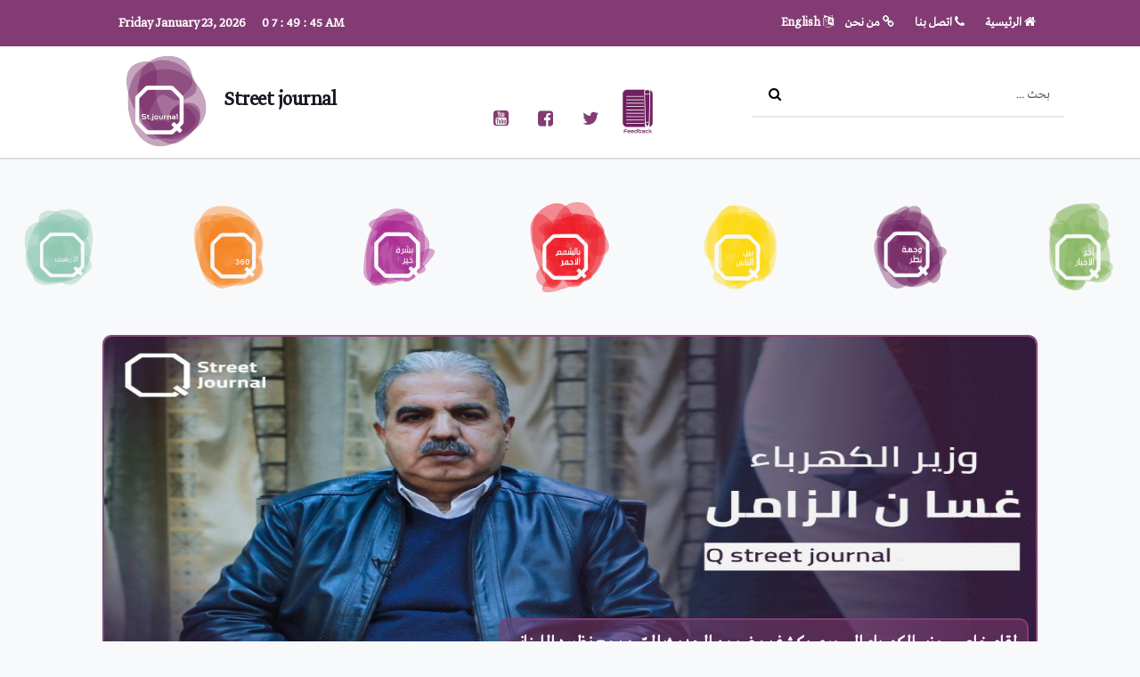

--- FILE ---
content_type: text/html; charset=UTF-8
request_url: https://qmedia.one/news_author/20?page=577
body_size: 17894
content:
<!DOCTYPE html>
<html lang="en">
<head>
    
    <meta property="fb:pages" content="542441345866069"/>

    <!--<script async src="https://pagead2.googlesyndication.com/pagead/js/adsbygoogle.js"></script>-->
    <!--<script>-->
    <!--    (adsbygoogle = window.adsbygoogle || []).push({-->
    <!--        google_ad_client: "ca-pub-1161442531579815",-->
    <!--        enable_page_level_ads: true-->
    <!--    });-->
    <!--</script>-->

    <!-- Global site tag (gtag.js) - Google Analytics -->
    <script async src="https://www.googletagmanager.com/gtag/js?id=UA-142062096-1"></script>
    <script>
        window.dataLayer = window.dataLayer || [];

        function gtag() {
            dataLayer.push(arguments);
        }

        gtag('js', new Date());

        gtag('config', 'UA-142062096-1');
    </script>

    <meta charset="UTF-8">
    <meta name="viewport" content="width=device-width, initial-scale=1.0">
        <!-- Title -->
        <title> Q Media | Street journal </title>
        <!-- Favicon -->
    <link rel="icon" href="https://qmedia.one/assets/img/core-img/favicon.ico">
    <!-- Core Stylesheet -->
    <link href="https://qmedia.one/assets/css/style.css" rel="stylesheet">
    <!-- alertify -->
    <link rel="stylesheet" type="text/css"
          href="https://qmedia.one/assets/alertify/css/alertify.rtl.min.css">
    <!-- Css -->
    <link href="https://qmedia.one/assets/css/news/news_bootstrap.min.css" rel="stylesheet">
    <!-- News CSS -->
    <link href="https://qmedia.one/assets/css/news/news_style.css" rel="stylesheet">
    <link href="https://unpkg.com/aos@2.3.1/dist/aos.css" rel="stylesheet">
    <link rel="stylesheet" href="https://qmedia.one/assets/css/owl.carousel.min.css"/>
    <script type="text/javascript">
        function imgError(image) {
            image.onerror = "";
            image.src = "https://qmedia.one/assets/img/core-img/broken_img.png";
            return true;
        }
    </script>



    <link href="https://qmedia.one/assets/zuk/zuck.css" rel="stylesheet">
    <link href="https://qmedia.one/assets/zuk/skins/snapgram.css" rel="stylesheet">
    <style>
        .marquee {
            width: 100%;
            overflow: hidden;
            /*max-height: 600px;*/
            overflow: auto;
        }

        /* width */
        .marquee::-webkit-scrollbar {
            width: 5px;
        }

        /* Track */
        .marquee::-webkit-scrollbar-track {
            background: #f1f1f1;
        }

        /* Handle */
        .marquee::-webkit-scrollbar-thumb {
            background: #823c73;
        }

        #zuck-modal-content .story-viewer .head .left,
        #zuck-modal-content .story-viewer .head .right {
            padding: 30px;
        }

        #zuck-modal-content .story-viewer .head .right .close, #zuck-modal-content .story-viewer .head .back {
            color: #fff;
        }

        #zuck-modal.with-effects.animated {
            display: block;
            position: fixed;
            z-index: 1000000;
        }
    </style>
    <script src="https://qmedia.one/assets/zuk/zuck.min.js"></script>
    <script>
        var timeIndex = 0;
        var shifts = [35, 60, 60 * 3, 60 * 60 * 2, 60 * 60 * 25, 60 * 60 * 24 * 4, 60 * 60 * 24 * 10];
        var timestamp = function () {
            var now = new Date();
            var shift = shifts[timeIndex++] || 0;
            var date = new Date(now - shift * 1000);

            return date.getTime() / 1000;
        };
    </script>
</head>
<!--  onkeydown="return false;" onmousedown="return false;" -->
<body class="bg-light style-default style-rounded" oncontextmenu="return false">
<!-- Bg Overlay -->
<div class="content-overlay"></div>
<main class="main oh" id="main">
    <!-- ***** Header Area Start ***** -->
<div class="top-bar d-lg-block" style="direction: rtl;">
   <div class="container" >
      <div class="row">
         <!-- Top menu -->
         <div class="col-lg-4 text-center"  style="text-align: right;">
            <ul class="top-menu">
               <div style="display: none;">
                  
                                    https://qmedia.one 
                                 </div>
               <li><a href="https://qmedia.one/Newsroom" style="color: white;">  <i class="fa fa-home"></i> الرئيسية   </a></li>
               <li><a href="https://qmedia.one/Newsroom/contact" style="color: white;"><i class="fa fa-phone"></i>  اتصل بنا  </a></li>
               <li><a href="https://qmedia.one/Newsroom/about-us" style="color: white;"><i class="fa fa-link"></i>  من نحن  </a></li>
               <li>
               <div style="display: none"><input type="hidden" name="_token" value="OQxng1QPJ90dqywxBrPKCoYuWHYOmWarNByvmbDh">
               <input type="hidden" name="switch_lang_url" value="https://qmedia.one/lang-chooser" >
               </div>   
               <a href="#" onclick="switch_lang('en')" style="color: white;">
                  <i class="fa fa-language"></i> English</a></li>
            </ul>
         </div>
         <!-- Socials -->
         <div class="col-lg-4 text-center" style="text-align: left;">
            <div id="weather" style="display: inline;color:white;" data-toggle="modal" data-target="#weather-modal">
            </div>
         </div>
         <div class="col-lg-4 text-center" style="text-align: left;">
            <div id="time">
               Friday January 23, 2026&nbsp;&nbsp;&nbsp;&nbsp;&nbsp;
               <div id="phh"></div>
               <div id="hourHolder">00</div>
               :
               <div id="phm"></div>
               <div id="minuteHolder">00</div>
               :
               <div id="phs"></div>
               <div id="secondHolder">00</div>
               <div id="ampmHolder"></div>
            </div>
         </div>
      </div>
   </div>
</div>
<!-- Top Bar -->
<div class="d-lg-block" style="background-color:white;border-bottom: 2px solid rgba(0,0,0,.125);">
   <div class="container">
      <div class="row">
         <!-- Top menu -->
         <div class="col-lg-4 col-md-12">
            <ul class="top-menu">
               <li>        
                  <a href="https://qmedia.one/Newsroom" class="logo">
                  <img class="logo__img" src="https://qmedia.one/assets/img/core-img/street-j.png" alt="QMedia Production" >
                  </a>
               </li>
               <li class="slogan">
                  <h3>Street journal</h3>
               </li>             
            </ul>
         </div>
      <div class="col-lg-4 col-md-12 text-center">
         <div class="footer-social-info mt-5">
            <a href="https://www.youtube.com/channel/UCtDfUiXcFP4FMQ-0d-PpUhg" style="color: #823c73;font-size: 20px;" target="_blank"><i class="fa fa-youtube-square" aria-hidden="true"></i></a>
            <a href="https://www.facebook.com/QstreetJournal" style="color: #823c73;font-size: 20px;" target="_blank"><i class="fa fa-facebook-square" aria-hidden="true"></i></a>
            <a href="https://twitter.com/QStreetJournal" style="color: #823c73;font-size: 20px;"><i class="fa fa-twitter" aria-hidden="true"></i></a>
            
            <a data-toggle="modal" data-target="#share_us-modal" style="padding: 0px;vertical-align: bottom;">
               <img src="https://qmedia.one/assets/img/feedback.png" width="50px">
            </a>
         </div>
      </div>
         <!-- Search -->
         <div class="col-lg-4 col-md-12">
            <div class="blog-post-search-widget mt-30">
               <form action="https://qmedia.one/blogs">
                  <input type="search" name="search" id="Search" placeholder="... بحث" dir="auto">
                  <button type="submit"><i class="fa fa-search" aria-hidden="true"></i></button>
               </form>
            </div>
         </div>
      </div>
   </div>
</div>
<!-- end top bar --><!-- ***** Header Area End ***** -->
    <!-- all pages content -->
    <style>
        @media (min-width: 1200px) {
            .container {
                max-width: 1140px;
            }
        }

        .sidenav__menu-toggle {
        left: 5px !important;



















        }

        .blog-post-search-widget form > button {
        left: 0;
        }

        .blog-post-search-widget form > input {
            text-align: right;
        }

        .sidenav {
        right: 0;
            -webkit-transform: translateX(1350px);
            transform: translateX(1350px);
        }

        .sidenav--is-open {
        right: 0 !important;
            -webkit-transform: translateX(0px);
            transform: translateX(0px);
        }

        .sidenav__menu-dropdown li {
            padding- right: 10px;
        }

        .tabs__item {
            float: right;
        }

        .nav__menu > li > a {
            font-size: 13px;
            padding: 0px;
            margin: 0px 10px;
        }

        .asia-cat {
            color: #8e4f81 !important;
            font-weight: bold;
        }
    </style>
        
    
    
    
    
    
    
    
    
    
    
    
    
    
    
    
    
    
    
    
    <div class="row mt-24">
        <ul class="osx-dock">
            <div class="row text-center">
                                    <div class="col-lg-1 col-md-3 col-sm-3 col-xs-3" style="margin:auto;">
                        <li>
                            <span>الأرشيف</span>
                            <a href="https://qmedia.one/news_category/alarshyf">
                                <img src="https://qmedia.one/public/storage/categories/October2018/f3wZCBSsW2kS3Efx0mtl.png"
                                     style=""/>
                            </a>
                        </li>
                    </div>
                                    <div class="col-lg-1 col-md-3 col-sm-3 col-xs-3" style="margin:auto;">
                        <li>
                            <span>360</span>
                            <a href="https://qmedia.one/news_category/360">
                                <img src="https://qmedia.one/public/storage/categories/October2018/662K7AkyQQkpgssFssIx.png"
                                     style=""/>
                            </a>
                        </li>
                    </div>
                                    <div class="col-lg-1 col-md-3 col-sm-3 col-xs-3" style="margin:auto;">
                        <li>
                            <span>بشرة خير</span>
                            <a href="https://qmedia.one/news_category/good-news">
                                <img src="https://qmedia.one/public/storage/categories/October2018/Z4oc5wUaE1MePOIO8zca.png"
                                     style=""/>
                            </a>
                        </li>
                    </div>
                                    <div class="col-lg-1 col-md-3 col-sm-3 col-xs-3" style="margin:auto;">
                        <li>
                            <span>بالشمع الأحمر</span>
                            <a href="https://qmedia.one/news_category/balshma-alahmr">
                                <img src="https://qmedia.one/public/storage/categories/October2018/VyNpSP9xnDRCzNVY0rai.png"
                                     style=""/>
                            </a>
                        </li>
                    </div>
                                    <div class="col-lg-1 col-md-3 col-sm-3 col-xs-3" style="margin:auto;">
                        <li>
                            <span>بين الناس</span>
                            <a href="https://qmedia.one/news_category/between-people">
                                <img src="https://qmedia.one/public/storage/categories/October2018/BSU6NU5cCzDfLlmoTiIO.png"
                                     style=""/>
                            </a>
                        </li>
                    </div>
                                    <div class="col-lg-1 col-md-3 col-sm-3 col-xs-3" style="margin:auto;">
                        <li>
                            <span>وجهة نظر</span>
                            <a href="https://qmedia.one/news_category/point-of-view">
                                <img src="https://qmedia.one/public/storage/categories/October2018/eTjYN2ZBpr8cFNvQvRc0.png"
                                     style=""/>
                            </a>
                        </li>
                    </div>
                                    <div class="col-lg-1 col-md-3 col-sm-3 col-xs-3" style="margin:auto;">
                        <li>
                            <span>آخر الأخبار</span>
                            <a href="https://qmedia.one/news_category/last-news">
                                <img src="https://qmedia.one/public/storage/categories/October2018/LKGOAoi2qlTUFEp9Qmhh.png"
                                     style=""/>
                            </a>
                        </li>
                    </div>
                            </div>
        </ul>
    </div>
    
    
    
    
    
    
    
    
    
    
    
    
    
    
    
    
    
    
    
    
    
    
    
    
    
    
    
    
    
    
    
    
    
    
    
    


    <!-- Modal -->
    
        

            
            
                 
                
                    
                
                
                    
                          
                          
                        
                        
                            
                            
                                   
                        

                        
                            
                                
                                        
                                
                                        
                            
                        
                    
                
            

        
    
    <!-- Modal -->
    <div id="share_us-modal" class="modal fade" role="dialog">
        <div class="modal-dialog" style="top: 20%;">

            <!-- Modal content-->
            <div class="modal-content"
                 style="direction: rtl;text-align: right;">
                <div class="modal-header">
                    <h4 class="modal-title">شاركنا</h4>
                </div>
                <div class="modal-body">
                    <form class="form-edit-add" role="form"
                          action="https://qmedia.one/share-us-street-journal"
                          method="POST" enctype="multipart/form-data" autocomplete="off">
                        <input type="hidden" name="_token" value="OQxng1QPJ90dqywxBrPKCoYuWHYOmWarNByvmbDh">
                        <input type="hidden" value="" id="share-lat" name="share-lat">
                        <input type="hidden" value="" id="share-long" name="share-long">
                        <div class="form-group">
                            <label>اكتب رسالتك</label>
                            <textarea name="message" id="message" rows="5"
                                      placeholder="اكتب رسالتك"></textarea>
                        </div>
                        <div class="row">
                            <div class="col-md-12  text-center">

                                <button class="btn btn-sm btn-success"
                                        style="background: #823c73;"> إرسال</button>
                                <button type="button" class="btn btn-sm btn-default" data-dismiss="modal"
                                        style="background: #823c73;">إغلاق</button>
                            </div>
                        </div>
                    </form>
                </div>
                
                
            </div>

        </div>
    </div>

    <!-- Modal -->
    <div id="weather-modal" class="modal fade" role="dialog">
        <div class="modal-dialog" style="top: 20%;">

            <!-- Modal content-->
            <div class="modal-content"
                 style="direction: rtl;text-align: right;">
                <div class="modal-header">
                    <h4 class="modal-title">حالة الطقس</h4>
                </div>
                <div class="modal-body">
                    <table class="table table-hover">
                        <thead>
                        <tr>
                            <th>المدينة</th>
                            <th>تفاصيل</th>
                        </tr>
                        </thead>
                        <tbody class="weather-table">

                        </tbody>
                    </table>
                </div>
                <div class="modal-footer">
                    <button type="button" class="btn btn-default" data-dismiss="modal"
                            style="background: #823c73;">إغلاق</button>
                </div>
            </div>

        </div>
    </div>

        <section class="featured-posts-grid" style="padding-bottom: 0px;">
        <div class="container">
            <div class="owl-carousel news-carousel owl-theme">
                                    <div class="item text-center">
                        <a href="https://qmedia.one/news/lmatha-aljzaer-aqrb-ila-swrya-mn-hbl-alwryd">
                            <img src="https://qmedia.one/public/storage/posts/January2022/29Uyg4xbPGfTTDOugHIp.jpg"
                                 style="border: 2px #823c73f0 solid;width: 100%;height: 400px;    border-radius: 10px;">
                            <label dir="rtl" style="
                            border-radius: 10px;
position: absolute;
    bottom: 20px;
    font-size: 20px;
    right: 10px;
    max-width: 90%;
    color: white;
    border: 2px #823c73 solid;
    background: #823c7382;
    padding: 11px;">
                                لماذا الجزائر أقرب إلى سوريا من حبل الوريد؟!
                            </label>
                        </a>
                    </div>
                                    <div class="item text-center">
                        <a href="https://qmedia.one/news/lqaa-khas-wzyr-alkhrbaa-alswry-ykshf-mdhmwn-alhdyth-alms-rb-ma-nzyrh-allbnany">
                            <img src="https://qmedia.one/public/storage/posts/January2022/u8oVRRJe9FX6AoP7giws.jpg"
                                 style="border: 2px #823c73f0 solid;width: 100%;height: 400px;    border-radius: 10px;">
                            <label dir="rtl" style="
                            border-radius: 10px;
position: absolute;
    bottom: 20px;
    font-size: 20px;
    right: 10px;
    max-width: 90%;
    color: white;
    border: 2px #823c73 solid;
    background: #823c7382;
    padding: 11px;">
                                لقاء خاص.. وزير الكهرباء السوري يكشف مضمون الحديث المسّرب مع نظيره اللبناني
                            </label>
                        </a>
                    </div>
                                    <div class="item text-center">
                        <a href="https://qmedia.one/news/hl-tm-tajyl-atfaqyh-twqya-nql-alkhrbaa-mn-alardn-ila-lbnan">
                            <img src="https://qmedia.one/public/storage/posts/January2022/ZvNAiAhdeFODttWhfojQ.jpg"
                                 style="border: 2px #823c73f0 solid;width: 100%;height: 400px;    border-radius: 10px;">
                            <label dir="rtl" style="
                            border-radius: 10px;
position: absolute;
    bottom: 20px;
    font-size: 20px;
    right: 10px;
    max-width: 90%;
    color: white;
    border: 2px #823c73 solid;
    background: #823c7382;
    padding: 11px;">
                                هل تم تأجيل اتفاقية توقيع نقل الكهرباء من الأردن إلى لبنان.. ؟!
                            </label>
                        </a>
                    </div>
                                    <div class="item text-center">
                        <a href="https://qmedia.one/news/hthh-aldwlh-alkhlyjyh-tqwd-aljhwd-alarbyh-liaadh-alalaqat-ma-dmshq">
                            <img src="https://qmedia.one/public/storage/posts/January2022/svTvAWZrHwOvxUJCHugN.jpg"
                                 style="border: 2px #823c73f0 solid;width: 100%;height: 400px;    border-radius: 10px;">
                            <label dir="rtl" style="
                            border-radius: 10px;
position: absolute;
    bottom: 20px;
    font-size: 20px;
    right: 10px;
    max-width: 90%;
    color: white;
    border: 2px #823c73 solid;
    background: #823c7382;
    padding: 11px;">
                                هذه الدولة الخليجية تقود الجهود العربية لإعادة العلاقات مع دمشق.. ؟!
                            </label>
                        </a>
                    </div>
                                    <div class="item text-center">
                        <a href="https://qmedia.one/news/wzyr-altmwyn-yhdd-asaar-albqwlyat-fy-swrya">
                            <img src="https://qmedia.one/public/storage/posts/January2022/NfGr4qXQ2cIFX8gSzF9c.jpg"
                                 style="border: 2px #823c73f0 solid;width: 100%;height: 400px;    border-radius: 10px;">
                            <label dir="rtl" style="
                            border-radius: 10px;
position: absolute;
    bottom: 20px;
    font-size: 20px;
    right: 10px;
    max-width: 90%;
    color: white;
    border: 2px #823c73 solid;
    background: #823c7382;
    padding: 11px;">
                                وزير التموين يحدد أسعار البقوليات في سوريا
                            </label>
                        </a>
                    </div>
                            </div>
        </div>
    </section>
    <!--<div class="row" style="background-color: #1c202a; ">-->

    <!--    <div class="container" style="max-width: 95%;">-->
    <!--        <div class="row">-->
    <!--            <div class="col-md-12 mt-4 mb-4">-->
    <!--                <div class="border_throw">-->
    <!--                    <span class="text_throw" style="background-color: #1c202a;color:white;">  إحصاءات فيروس كورونا عبر العالم </span>-->
    <!--                </div>-->
    <!--            </div>-->
    <!--        </div>-->
    <!--        <div class="row" dir="rtl">-->
    <!--            <div class="col-md-4 mt-4">-->
    <!--                <div style="     background-color: rgba(37,115,178,0.7);     box-shadow: inset 0 0 5px 2px black;-->
    <!--padding: 20px;-->
    <!--border-radius: 20px;">-->
    <!--                    <h3 class="text-white text-center">المصابون</h3>-->
    <!--                    <hr/>-->
    <!--                    <h3 class="text-white text-center covid-cases" style="letter-spacing: 1px;">-</h3></div>-->
    <!--            </div>-->
    <!--            <div class="col-md-4 mt-4">-->
    <!--                <div style="    background-color: #4CAF50;    box-shadow: inset 0 0 5px 2px black;-->
    <!--padding: 20px;-->
    <!--border-radius: 20px;"><h3 class="text-white text-center">-->
    <!--                        المتعافون</h3>-->
    <!--                    <hr/>-->
    <!--                    <h3 class="text-white text-center covid-recovered" style="letter-spacing: 1px;">-</h3></div>-->
    <!--            </div>-->
    <!--            <div class="col-md-4 mt-4">-->
    <!--                <div style="   background-color: #F44336;   box-shadow: inset 0 0 5px 2px black;-->
    <!--padding: 20px;-->
    <!--border-radius: 20px;"><h3 class="text-white text-center">-->
    <!--                        الوفيات</h3>-->
    <!--                    <hr/>-->
    <!--                    <h3 class="text-white text-center covid-deaths" style="letter-spacing: 1px;">-</h3></div>-->
    <!--            </div>-->
    <!--        </div>-->
    <!--        <div class="row">-->
    <!--            <div class="col-md-12 mt-4 text-right text-white mb-4" dir="rtl">-->
    <!--                * يتم تحديث البيانات تلقائياً على مدار اليوم-->
    <!--            </div>-->
    <!--        </div>-->
    <!--    </div>-->
    <!--</div>-->
    <!-- Featured Posts Grid -->
    <section class="featured-posts-grid"
             style="padding-bottom: 0px;direction: ltr;text-align: right;">
        <div class="container">
                                                        <div class="row mt-15"
                             style="direction: rtl;text-align: right;">
                                                    </div>
                        <div class="row mt-15"
                             style="direction: rtl;text-align: right;">
                            <div class="col-lg-8 col-md-12">
                                <div class="mosh-blog-posts">
                                    <div class="row">
                                                                                                                                <!-- Single Blog Start -->
                                                <div class="col-12">
                                                    <div class="single-blog wow fadeInUp" data-wow-delay="0.2s">
                                                        <!-- Post Thumb -->
                                                        <a href="https://qmedia.one/news/brytanya-tshtky-mn-mrwhyat-tramb">
                                                            <img class="img_post_responsive"
                                                                 src="https://qmedia.one/public/storage/posts/August2019/VZgJYoIx05K3z1BnPUrI.jpg"
                                                                 alt="&quot;بريطانيا&quot; تشتكي من مروحيات ترامب" onerror="imgError(this);">
                                                        </a>
                                                        <div class="content-box" data-aos="flip-left">
                                                            <div class="entry__meta-holder"
                                                                 style="margin-top:0px;margin-bottom: 10px;">
                                                                <ul class="entry__meta">
                                                                    <li class="entry__meta-views">
                                                                        <a href="https://qmedia.one/news_category/politic"
                                                                           class="entry__meta-category entry__meta-category--label entry"
                                                                           style="color: white;top: 8px;">سياسة</a>
                                                                    </li>
                                                                                                                                            <li class="entry__meta-views">
                                                                            <a href="https://qmedia.one/news_place/brytanya"
                                                                               class="entry__meta-category entry__meta-category--label entry"
                                                                               style="color: white;top: 8px;">أوروبا</a>
                                                                        </li>
                                                                                                                                        <li class="entry__meta-views">
                                                                        <i class="fa fa-eye"></i>
                                                                        <span>7376 </span>
                                                                    </li>
                                                                </ul>
                                                                <ul class="entry__meta">
                                                                    <li class="entry__meta-date">
                                                                                                                                                Aug 25,2019
                                                                    </li>
                                                                    <li class="entry__meta-author">
                                                                        <span> بواسطة </span>
                                                                        <a href="https://qmedia.one/news_author/20"> hassan younes</a>
                                                                    </li>
                                                                </ul>
                                                            </div>
                                                            <!-- Post Title -->
                                                            <h1>&quot;بريطانيا&quot; تشتكي من مروحيات ترامب</h1>
                                                            <!-- Post Excerpt -->
                                                            <p>  اشتكت ملكة بريطانيا، &quot;إليزابيث الثانية&quot;، أمام رئيس الوزراء الأسترالي، &quot;سكوت موريسون&quot;، من أن العشب في الحديقة بقصر باكنغهام تضرر بسبب مروحيات الرئيس الأمريكي، &quot;دونالد ترامب&quot;.

</p>
                                                            <a href="https://qmedia.one/news/brytanya-tshtky-mn-mrwhyat-tramb">اقرأ أيضاً</a>
                                                        </div>
                                                    </div>
                                                </div>
                                                                                        <!-- Single Blog Start -->
                                                <div class="col-12">
                                                    <div class="single-blog wow fadeInUp" data-wow-delay="0.2s">
                                                        <!-- Post Thumb -->
                                                        <a href="https://qmedia.one/news/thalf-washntn-yrsl-msaadat-lqsd">
                                                            <img class="img_post_responsive"
                                                                 src="https://qmedia.one/public/storage/posts/August2019/lw9nHZSrewXylRsgbl8u.jpg"
                                                                 alt="&quot;تحالف واشنطن&quot; يرسل مساعدات لقسد" onerror="imgError(this);">
                                                        </a>
                                                        <div class="content-box" data-aos="flip-left">
                                                            <div class="entry__meta-holder"
                                                                 style="margin-top:0px;margin-bottom: 10px;">
                                                                <ul class="entry__meta">
                                                                    <li class="entry__meta-views">
                                                                        <a href="https://qmedia.one/news_category/politic"
                                                                           class="entry__meta-category entry__meta-category--label entry"
                                                                           style="color: white;top: 8px;">سياسة</a>
                                                                    </li>
                                                                                                                                            <li class="entry__meta-views">
                                                                            <a href="https://qmedia.one/news_place/syria"
                                                                               class="entry__meta-category entry__meta-category--label entry"
                                                                               style="color: white;top: 8px;">سوريا</a>
                                                                        </li>
                                                                                                                                        <li class="entry__meta-views">
                                                                        <i class="fa fa-eye"></i>
                                                                        <span>7808 </span>
                                                                    </li>
                                                                </ul>
                                                                <ul class="entry__meta">
                                                                    <li class="entry__meta-date">
                                                                                                                                                Aug 24,2019
                                                                    </li>
                                                                    <li class="entry__meta-author">
                                                                        <span> بواسطة </span>
                                                                        <a href="https://qmedia.one/news_author/20"> hassan younes</a>
                                                                    </li>
                                                                </ul>
                                                            </div>
                                                            <!-- Post Title -->
                                                            <h1>&quot;تحالف واشنطن&quot; يرسل مساعدات لقسد</h1>
                                                            <!-- Post Excerpt -->
                                                            <p> قالت مصادر ميدانية إن قافلة مؤلفة من 200 شاحنة، تحمل أسلحة ومعدات عسكرية ولوجستية أمريكية، دخلت إلى مدينة القامشلي وريفها شمال شرق سوريا قادمة من شمال العراق.

</p>
                                                            <a href="https://qmedia.one/news/thalf-washntn-yrsl-msaadat-lqsd">اقرأ أيضاً</a>
                                                        </div>
                                                    </div>
                                                </div>
                                                                                        <!-- Single Blog Start -->
                                                <div class="col-12">
                                                    <div class="single-blog wow fadeInUp" data-wow-delay="0.2s">
                                                        <!-- Post Thumb -->
                                                        <a href="https://qmedia.one/news/dhbat-atrak-ydkhlwn-marh-alnaman">
                                                            <img class="img_post_responsive"
                                                                 src="https://qmedia.one/public/storage/posts/August2019/940oAVoMddoMwVIaZVXd.jpg"
                                                                 alt="ضباط أتراك يدخلون معرة النعمان" onerror="imgError(this);">
                                                        </a>
                                                        <div class="content-box" data-aos="flip-left">
                                                            <div class="entry__meta-holder"
                                                                 style="margin-top:0px;margin-bottom: 10px;">
                                                                <ul class="entry__meta">
                                                                    <li class="entry__meta-views">
                                                                        <a href="https://qmedia.one/news_category/politic"
                                                                           class="entry__meta-category entry__meta-category--label entry"
                                                                           style="color: white;top: 8px;">سياسة</a>
                                                                    </li>
                                                                                                                                            <li class="entry__meta-views">
                                                                            <a href="https://qmedia.one/news_place/syria"
                                                                               class="entry__meta-category entry__meta-category--label entry"
                                                                               style="color: white;top: 8px;">سوريا</a>
                                                                        </li>
                                                                                                                                        <li class="entry__meta-views">
                                                                        <i class="fa fa-eye"></i>
                                                                        <span>8048 </span>
                                                                    </li>
                                                                </ul>
                                                                <ul class="entry__meta">
                                                                    <li class="entry__meta-date">
                                                                                                                                                Aug 24,2019
                                                                    </li>
                                                                    <li class="entry__meta-author">
                                                                        <span> بواسطة </span>
                                                                        <a href="https://qmedia.one/news_author/20"> hassan younes</a>
                                                                    </li>
                                                                </ul>
                                                            </div>
                                                            <!-- Post Title -->
                                                            <h1>ضباط أتراك يدخلون معرة النعمان</h1>
                                                            <!-- Post Excerpt -->
                                                            <p> قالت وسائل إعلام تركية، إن وفدا عسكريا تركيا دخل إلى إدلب، لتفقد الرتل العسكري الموجود في محيط معرة النعمان جنوبي المحافظة، بعد أيام على منع الرتل من الوصول إلى خان شيخون.

</p>
                                                            <a href="https://qmedia.one/news/dhbat-atrak-ydkhlwn-marh-alnaman">اقرأ أيضاً</a>
                                                        </div>
                                                    </div>
                                                </div>
                                                                                        <!-- Single Blog Start -->
                                                <div class="col-12">
                                                    <div class="single-blog wow fadeInUp" data-wow-delay="0.2s">
                                                        <!-- Post Thumb -->
                                                        <a href="https://qmedia.one/news/byan-mn-trkya-bshan-almntqh-alaamnh-fy-swrya">
                                                            <img class="img_post_responsive"
                                                                 src="https://qmedia.one/public/storage/posts/August2019/euqR3l21sPbimuMGchcb.jpg"
                                                                 alt="بيان من تركيا بشأن المنطقة الآمنة في سوريا" onerror="imgError(this);">
                                                        </a>
                                                        <div class="content-box" data-aos="flip-left">
                                                            <div class="entry__meta-holder"
                                                                 style="margin-top:0px;margin-bottom: 10px;">
                                                                <ul class="entry__meta">
                                                                    <li class="entry__meta-views">
                                                                        <a href="https://qmedia.one/news_category/politic"
                                                                           class="entry__meta-category entry__meta-category--label entry"
                                                                           style="color: white;top: 8px;">سياسة</a>
                                                                    </li>
                                                                                                                                            <li class="entry__meta-views">
                                                                            <a href="https://qmedia.one/news_place/syria"
                                                                               class="entry__meta-category entry__meta-category--label entry"
                                                                               style="color: white;top: 8px;">سوريا</a>
                                                                        </li>
                                                                                                                                        <li class="entry__meta-views">
                                                                        <i class="fa fa-eye"></i>
                                                                        <span>9112 </span>
                                                                    </li>
                                                                </ul>
                                                                <ul class="entry__meta">
                                                                    <li class="entry__meta-date">
                                                                                                                                                Aug 24,2019
                                                                    </li>
                                                                    <li class="entry__meta-author">
                                                                        <span> بواسطة </span>
                                                                        <a href="https://qmedia.one/news_author/20"> hassan younes</a>
                                                                    </li>
                                                                </ul>
                                                            </div>
                                                            <!-- Post Title -->
                                                            <h1>بيان من تركيا بشأن المنطقة الآمنة في سوريا</h1>
                                                            <!-- Post Excerpt -->
                                                            <p> كشف وزير الدفاع التركي، خلوصي أكار، عن إطلاق عمل مركز العمليات المشتركة مع الولايات المتحدة الخاص بـ &quot;المنطقة الآمنة&quot; في سوريا بشكل كامل.

</p>
                                                            <a href="https://qmedia.one/news/byan-mn-trkya-bshan-almntqh-alaamnh-fy-swrya">اقرأ أيضاً</a>
                                                        </div>
                                                    </div>
                                                </div>
                                                                                        <!-- Single Blog Start -->
                                                <div class="col-12">
                                                    <div class="single-blog wow fadeInUp" data-wow-delay="0.2s">
                                                        <!-- Post Thumb -->
                                                        <a href="https://qmedia.one/news/dhahy-khlfan-yshal-alkhlaf-byn-alimarat-walsawdyh">
                                                            <img class="img_post_responsive"
                                                                 src="https://qmedia.one/public/storage/posts/August2019/eSaLtZUHKqElgC4qJX4S.JPG"
                                                                 alt="ضاحي خلفان يشعل الخلاف بين الإمارات والسعودية" onerror="imgError(this);">
                                                        </a>
                                                        <div class="content-box" data-aos="flip-left">
                                                            <div class="entry__meta-holder"
                                                                 style="margin-top:0px;margin-bottom: 10px;">
                                                                <ul class="entry__meta">
                                                                    <li class="entry__meta-views">
                                                                        <a href="https://qmedia.one/news_category/politic"
                                                                           class="entry__meta-category entry__meta-category--label entry"
                                                                           style="color: white;top: 8px;">سياسة</a>
                                                                    </li>
                                                                                                                                            <li class="entry__meta-views">
                                                                            <a href="https://qmedia.one/news_place/gulf"
                                                                               class="entry__meta-category entry__meta-category--label entry"
                                                                               style="color: white;top: 8px;">الخليج</a>
                                                                        </li>
                                                                                                                                        <li class="entry__meta-views">
                                                                        <i class="fa fa-eye"></i>
                                                                        <span>9000 </span>
                                                                    </li>
                                                                </ul>
                                                                <ul class="entry__meta">
                                                                    <li class="entry__meta-date">
                                                                                                                                                Aug 24,2019
                                                                    </li>
                                                                    <li class="entry__meta-author">
                                                                        <span> بواسطة </span>
                                                                        <a href="https://qmedia.one/news_author/20"> hassan younes</a>
                                                                    </li>
                                                                </ul>
                                                            </div>
                                                            <!-- Post Title -->
                                                            <h1>ضاحي خلفان يشعل الخلاف بين الإمارات والسعودية</h1>
                                                            <!-- Post Excerpt -->
                                                            <p> تصدر هاشتاغ &quot;#ضاحي_خلفان_يسيء_للمملكة&quot;، قائمة الأكثر تفاعلاً في موقع التواصل الاجتماعي &quot;تويتر&quot; في السعودية.

</p>
                                                            <a href="https://qmedia.one/news/dhahy-khlfan-yshal-alkhlaf-byn-alimarat-walsawdyh">اقرأ أيضاً</a>
                                                        </div>
                                                    </div>
                                                </div>
                                                                                        <!-- Single Blog Start -->
                                                <div class="col-12">
                                                    <div class="single-blog wow fadeInUp" data-wow-delay="0.2s">
                                                        <!-- Post Thumb -->
                                                        <a href="https://qmedia.one/news/mrshh-reasy-ykhwdh-alantkhabat-mn-alsjn">
                                                            <img class="img_post_responsive"
                                                                 src="https://qmedia.one/public/storage/posts/August2019/O3ctAwElXV64bmc82u09.JPG"
                                                                 alt="مرشح رئاسي يخوض الانتخابات من السجن!" onerror="imgError(this);">
                                                        </a>
                                                        <div class="content-box" data-aos="flip-left">
                                                            <div class="entry__meta-holder"
                                                                 style="margin-top:0px;margin-bottom: 10px;">
                                                                <ul class="entry__meta">
                                                                    <li class="entry__meta-views">
                                                                        <a href="https://qmedia.one/news_category/politic"
                                                                           class="entry__meta-category entry__meta-category--label entry"
                                                                           style="color: white;top: 8px;">سياسة</a>
                                                                    </li>
                                                                                                                                            <li class="entry__meta-views">
                                                                            <a href="https://qmedia.one/news_place/el-magrib"
                                                                               class="entry__meta-category entry__meta-category--label entry"
                                                                               style="color: white;top: 8px;">المغرب العربي</a>
                                                                        </li>
                                                                                                                                        <li class="entry__meta-views">
                                                                        <i class="fa fa-eye"></i>
                                                                        <span>10992 </span>
                                                                    </li>
                                                                </ul>
                                                                <ul class="entry__meta">
                                                                    <li class="entry__meta-date">
                                                                                                                                                Aug 24,2019
                                                                    </li>
                                                                    <li class="entry__meta-author">
                                                                        <span> بواسطة </span>
                                                                        <a href="https://qmedia.one/news_author/20"> hassan younes</a>
                                                                    </li>
                                                                </ul>
                                                            </div>
                                                            <!-- Post Title -->
                                                            <h1>مرشح رئاسي يخوض الانتخابات من السجن!</h1>
                                                            <!-- Post Excerpt -->
                                                            <p> كشف رئيس الهيئة العليا المستقلة للانتخابات في تونس، &quot;نبيل بفون&quot;، أن المعتقل، &quot;نبيل القروي&quot;، لا يزال يعتبر مرشحاً لانتخابات الرئاسة ما لم يصدر ضده حكماً قضائياً باتاً.

</p>
                                                            <a href="https://qmedia.one/news/mrshh-reasy-ykhwdh-alantkhabat-mn-alsjn">اقرأ أيضاً</a>
                                                        </div>
                                                    </div>
                                                </div>
                                                                                        <!-- Single Blog Start -->
                                                <div class="col-12">
                                                    <div class="single-blog wow fadeInUp" data-wow-delay="0.2s">
                                                        <!-- Post Thumb -->
                                                        <a href="https://qmedia.one/news/tramb-yaln-an-ijraa-jdyd-dhd-alsyn">
                                                            <img class="img_post_responsive"
                                                                 src="https://qmedia.one/public/storage/posts/August2019/qQAEl0egbroC6WesARiK.jpeg"
                                                                 alt="ترامب يعلن عن إجراء جديد ضد الصين" onerror="imgError(this);">
                                                        </a>
                                                        <div class="content-box" data-aos="flip-left">
                                                            <div class="entry__meta-holder"
                                                                 style="margin-top:0px;margin-bottom: 10px;">
                                                                <ul class="entry__meta">
                                                                    <li class="entry__meta-views">
                                                                        <a href="https://qmedia.one/news_category/politic"
                                                                           class="entry__meta-category entry__meta-category--label entry"
                                                                           style="color: white;top: 8px;">سياسة</a>
                                                                    </li>
                                                                                                                                            <li class="entry__meta-views">
                                                                            <a href="https://qmedia.one/news_place/usa"
                                                                               class="entry__meta-category entry__meta-category--label entry"
                                                                               style="color: white;top: 8px;">أمريكا</a>
                                                                        </li>
                                                                                                                                        <li class="entry__meta-views">
                                                                        <i class="fa fa-eye"></i>
                                                                        <span>7720 </span>
                                                                    </li>
                                                                </ul>
                                                                <ul class="entry__meta">
                                                                    <li class="entry__meta-date">
                                                                                                                                                Aug 24,2019
                                                                    </li>
                                                                    <li class="entry__meta-author">
                                                                        <span> بواسطة </span>
                                                                        <a href="https://qmedia.one/news_author/20"> hassan younes</a>
                                                                    </li>
                                                                </ul>
                                                            </div>
                                                            <!-- Post Title -->
                                                            <h1>ترامب يعلن عن إجراء جديد ضد الصين</h1>
                                                            <!-- Post Excerpt -->
                                                            <p> أكد الرئيس الأمريكي &quot;دونالد ترامب&quot;، عقب قراره زيادة نسبة الرسوم الجمركية على بضائع صينية، أنه لا يزال مستعداً للتفاوض مع &quot;بكين&quot;.

</p>
                                                            <a href="https://qmedia.one/news/tramb-yaln-an-ijraa-jdyd-dhd-alsyn">اقرأ أيضاً</a>
                                                        </div>
                                                    </div>
                                                </div>
                                                                                        <!-- Single Blog Start -->
                                                <div class="col-12">
                                                    <div class="single-blog wow fadeInUp" data-wow-delay="0.2s">
                                                        <!-- Post Thumb -->
                                                        <a href="https://qmedia.one/news/qsd-tstnjd-b-dmshq">
                                                            <img class="img_post_responsive"
                                                                 src="https://qmedia.one/public/storage/posts/August2019/blj34LHIIqnPsmq6Cs8H.png"
                                                                 alt="«قسد» تستنجد بـ«دمشق» !" onerror="imgError(this);">
                                                        </a>
                                                        <div class="content-box" data-aos="flip-left">
                                                            <div class="entry__meta-holder"
                                                                 style="margin-top:0px;margin-bottom: 10px;">
                                                                <ul class="entry__meta">
                                                                    <li class="entry__meta-views">
                                                                        <a href="https://qmedia.one/news_category/politic"
                                                                           class="entry__meta-category entry__meta-category--label entry"
                                                                           style="color: white;top: 8px;">سياسة</a>
                                                                    </li>
                                                                                                                                            <li class="entry__meta-views">
                                                                            <a href="https://qmedia.one/news_place/syria"
                                                                               class="entry__meta-category entry__meta-category--label entry"
                                                                               style="color: white;top: 8px;">سوريا</a>
                                                                        </li>
                                                                                                                                        <li class="entry__meta-views">
                                                                        <i class="fa fa-eye"></i>
                                                                        <span>12632 </span>
                                                                    </li>
                                                                </ul>
                                                                <ul class="entry__meta">
                                                                    <li class="entry__meta-date">
                                                                                                                                                Aug 24,2019
                                                                    </li>
                                                                    <li class="entry__meta-author">
                                                                        <span> بواسطة </span>
                                                                        <a href="https://qmedia.one/news_author/20"> hassan younes</a>
                                                                    </li>
                                                                </ul>
                                                            </div>
                                                            <!-- Post Title -->
                                                            <h1>«قسد» تستنجد بـ«دمشق» !</h1>
                                                            <!-- Post Excerpt -->
                                                            <p> طلبت قوات سوريا الديمقراطية &quot;قسد&quot; من &quot;دمشق&quot; إيجاد حل يتناسب مع الوضع الراهن لشمال شرق سوريا عامة، وللقضية الكردية بشكل خاص، من خلال التفاوض مع ممثلي الإدارة الذاتية و&quot;قسد&quot;.

</p>
                                                            <a href="https://qmedia.one/news/qsd-tstnjd-b-dmshq">اقرأ أيضاً</a>
                                                        </div>
                                                    </div>
                                                </div>
                                                                                                                        </div>
                                </div>
                                <!-- Pagination Area Start -->
                                <div>
                                </div>
                            </div>
                                                        <div class="col-lg-4 col-md-12">
                                <div class="content-box">
                                                                    <!-- Widget Popular Posts -->
                                    <aside id="side_mobile"
                                           class="widget widget-popular-posts ">
                                        <h4 class="widget-title">اخترنا لكم </h4>
                                        <ul class="post-list-small marquee">
                                                                                            <li class="post-list-small__item">
                                                    <article class="post-list-small__entry clearfix">
                                                        <div class="post-list-small__img-holder image-zoom">
                                                            <div class="thumb-container thumb-100">
                                                                <a href="https://qmedia.one/news/yawd-ila-328-mlywn-snh-hbar-msas-dmaa-yhml-asm-baydn">
                                                                    <img src=" https://qmedia.one/public/storage/posts/March2022/cPTRdO75IswdZj8jG4Ip.jpg"
                                                                         onerror="imgError(this);" height="70"
                                                                         width="70"
                                                                         class="post-list-small__img--rounded lazyload"
                                                                         style=" border-radius:0;">
                                                                </a>
                                                            </div>
                                                        </div>
                                                        <div class="post-list-small__body">
                                                            <h3 class="post-list-small__entry-title">
                                                                <a href="https://qmedia.one/news/yawd-ila-328-mlywn-snh-hbar-msas-dmaa-yhml-asm-baydn">يعود إلى 328 مليون سنة.. حبار مصاص دماء يحمل اسم بايدن! </a>
                                                            </h3>
                                                            <ul class="entry__meta">
                                                                <li class="entry__meta-author">
                                                                    <span> بواسطة  </span>
                                                                    <a href="https://qmedia.one/news_author/52">Iman Abdulmajeed</a>
                                                                </li>
                                                                <li class="entry__meta-date">
                                                                                                                                        Mar 10,2022
                                                                </li>
                                                            </ul>
                                                        </div>
                                                    </article>
                                                </li>
                                                                                            <li class="post-list-small__item">
                                                    <article class="post-list-small__entry clearfix">
                                                        <div class="post-list-small__img-holder image-zoom">
                                                            <div class="thumb-container thumb-100">
                                                                <a href="https://qmedia.one/news/amryka-ttlb-ajtmaaa-tarea-lmjls-alamn">
                                                                    <img src=" https://qmedia.one/public/storage/posts/February2022/cHqTqAut9bYWkZo4n5qZ.jpg"
                                                                         onerror="imgError(this);" height="70"
                                                                         width="70"
                                                                         class="post-list-small__img--rounded lazyload"
                                                                         style=" border-radius:0;">
                                                                </a>
                                                            </div>
                                                        </div>
                                                        <div class="post-list-small__body">
                                                            <h3 class="post-list-small__entry-title">
                                                                <a href="https://qmedia.one/news/amryka-ttlb-ajtmaaa-tarea-lmjls-alamn">أمريكا تطلب اجتماعاً طارئاً لمجلس الأمن</a>
                                                            </h3>
                                                            <ul class="entry__meta">
                                                                <li class="entry__meta-author">
                                                                    <span> بواسطة  </span>
                                                                    <a href="https://qmedia.one/news_author/26">mohamad issa mohamad</a>
                                                                </li>
                                                                <li class="entry__meta-date">
                                                                                                                                        Feb 01,2022
                                                                </li>
                                                            </ul>
                                                        </div>
                                                    </article>
                                                </li>
                                                                                            <li class="post-list-small__item">
                                                    <article class="post-list-small__entry clearfix">
                                                        <div class="post-list-small__img-holder image-zoom">
                                                            <div class="thumb-container thumb-100">
                                                                <a href="https://qmedia.one/news/nshr-aalaf-aljnwd-alamrykyyn-shrq-awrwba">
                                                                    <img src=" https://qmedia.one/public/storage/posts/February2022/ONcy05j1zdbTyzwZwkgr.jpg"
                                                                         onerror="imgError(this);" height="70"
                                                                         width="70"
                                                                         class="post-list-small__img--rounded lazyload"
                                                                         style=" border-radius:0;">
                                                                </a>
                                                            </div>
                                                        </div>
                                                        <div class="post-list-small__body">
                                                            <h3 class="post-list-small__entry-title">
                                                                <a href="https://qmedia.one/news/nshr-aalaf-aljnwd-alamrykyyn-shrq-awrwba">نشر آلاف الجنود الأمريكيين شرق أوروبا</a>
                                                            </h3>
                                                            <ul class="entry__meta">
                                                                <li class="entry__meta-author">
                                                                    <span> بواسطة  </span>
                                                                    <a href="https://qmedia.one/news_author/26">mohamad issa mohamad</a>
                                                                </li>
                                                                <li class="entry__meta-date">
                                                                                                                                        Feb 01,2022
                                                                </li>
                                                            </ul>
                                                        </div>
                                                    </article>
                                                </li>
                                                                                            <li class="post-list-small__item">
                                                    <article class="post-list-small__entry clearfix">
                                                        <div class="post-list-small__img-holder image-zoom">
                                                            <div class="thumb-container thumb-100">
                                                                <a href="https://qmedia.one/news/alhnd-tstad-litlaq-amltha-alrqmyh-alrsmyh">
                                                                    <img src=" https://qmedia.one/public/storage/posts/February2022/6Oc33V9klgbT77nt9K7s.jpg"
                                                                         onerror="imgError(this);" height="70"
                                                                         width="70"
                                                                         class="post-list-small__img--rounded lazyload"
                                                                         style=" border-radius:0;">
                                                                </a>
                                                            </div>
                                                        </div>
                                                        <div class="post-list-small__body">
                                                            <h3 class="post-list-small__entry-title">
                                                                <a href="https://qmedia.one/news/alhnd-tstad-litlaq-amltha-alrqmyh-alrsmyh">الهند تستعد لإطلاق عملتها الرقمية الرسمية</a>
                                                            </h3>
                                                            <ul class="entry__meta">
                                                                <li class="entry__meta-author">
                                                                    <span> بواسطة  </span>
                                                                    <a href="https://qmedia.one/news_author/26">mohamad issa mohamad</a>
                                                                </li>
                                                                <li class="entry__meta-date">
                                                                                                                                        Feb 01,2022
                                                                </li>
                                                            </ul>
                                                        </div>
                                                    </article>
                                                </li>
                                                                                            <li class="post-list-small__item">
                                                    <article class="post-list-small__entry clearfix">
                                                        <div class="post-list-small__img-holder image-zoom">
                                                            <div class="thumb-container thumb-100">
                                                                <a href="https://qmedia.one/news/bsbb-alazmh-almalyh-lbnan-ydrs-ighlaq-sfarath">
                                                                    <img src=" https://qmedia.one/public/storage/posts/February2022/eS4TZh40WODQvZXbsORX.jpg"
                                                                         onerror="imgError(this);" height="70"
                                                                         width="70"
                                                                         class="post-list-small__img--rounded lazyload"
                                                                         style=" border-radius:0;">
                                                                </a>
                                                            </div>
                                                        </div>
                                                        <div class="post-list-small__body">
                                                            <h3 class="post-list-small__entry-title">
                                                                <a href="https://qmedia.one/news/bsbb-alazmh-almalyh-lbnan-ydrs-ighlaq-sfarath">بسبب الأزمة المالية.. لبنان يدرس إغلاق سفاراته</a>
                                                            </h3>
                                                            <ul class="entry__meta">
                                                                <li class="entry__meta-author">
                                                                    <span> بواسطة  </span>
                                                                    <a href="https://qmedia.one/news_author/26">mohamad issa mohamad</a>
                                                                </li>
                                                                <li class="entry__meta-date">
                                                                                                                                        Feb 01,2022
                                                                </li>
                                                            </ul>
                                                        </div>
                                                    </article>
                                                </li>
                                                                                    </ul>
                                    </aside>
                                    <hr class="custom_hr"/>
                                    <aside id="side_mobile" class="widget widget-popular-posts mt-50">
                                        <a href="https://qmedia.one/news_category/story"><h4 style="margin: 0px;"
                                                    class="widget-title">ستوري</h4></a>
                                        <ul class="post-list-small">
                                                                                            <li class="post-list-small__item">
                                                    <article class="post-list-small__entry clearfix">
                                                        <div class="post-list-small__img-holder image-zoom"
                                                             style="border-radius: 0;width: 35%;">
                                                            <div class="thumb-container thumb-100"
                                                                 style="background-color: white;padding: 0px;">
                                                                <div id="stories2"></div>
                                                                
                                                                    
                                                                         
                                                                         
                                                                         
                                                                         
                                                                
                                                            </div>
                                                        </div>
                                                        <div class="post-list-small__body">
                                                            <h3 class="post-list-small__entry-title">
                                                                <a href="https://qmedia.one/news/abw-fl-h-kma-latarfwnh-mn-qbl">«أبو فلّة» كما لاتعرفونه من قبل!</a>
                                                            </h3>
                                                            <ul class="entry__meta">
                                                                <li class="entry__meta-author">
                                                                    <span> بواسطة  </span>
                                                                    <a href="https://qmedia.one/news_author/20">hassan younes</a>
                                                                </li>
                                                                <li class="entry__meta-date">
                                                                                                                                        Jan 25,2022
                                                                </li>
                                                            </ul>
                                                        </div>
                                                    </article>
                                                    <div id="stories" style="margin-top: 20px;"></div>
                                                    <script>

                                                        var stories = new Zuck('stories', {
                                                            backNative: true,
                                                            previousTap: true,
                                                            autoFullScreen: false,
                                                            skin: 'Snapgram',
                                                            avatars: true,
                                                            list: false,
                                                            cubeEffect: true,
                                                            localStorage: true,
                                                            stories: [

                                                                                                                                                                                                                                                                                                                                                                                                            {
                                                                    id: "slider-1",
                                                                    photo: "https://qmedia.one/public/storage/posts/January2022/EWAXMvL0UaA9wWUIETOP.jpg",
                                                                    name: "مايكل كوريلا",
                                                                    link: "https://qmedia.one/news/maykl-kwryla",
                                                                    lastUpdated: "2022-01-08 02:02:55",
                                                                    items: [
                                                                        Zuck.buildItem("ramon-1", "photo", 3, "https://qmedia.one/public/storage/posts/January2022/EWAXMvL0UaA9wWUIETOP.jpg", "https://qmedia.one/public/storage/posts/January2022/EWAXMvL0UaA9wWUIETOP.jpg", "https://qmedia.one/news/maykl-kwryla", false, false, timestamp()),
                                                                 ]
                                                                }
                                                                                                                                                                                                ,
                                                                                                                                                                                                                                                                    {
                                                                    id: "slider-2",
                                                                    photo: "https://qmedia.one/public/storage/posts/December2021/OgEkFt0pnfKalc1I4XCz.jpg",
                                                                    name: "الفنان السوري محمد الشماط ",
                                                                    link: "https://qmedia.one/news/alfnan-alswry-mhmd-alshmat",
                                                                    lastUpdated: "2021-12-27 18:35:55",
                                                                    items: [
                                                                        Zuck.buildItem("ramon-1", "photo", 3, "https://qmedia.one/public/storage/posts/December2021/OgEkFt0pnfKalc1I4XCz.jpg", "https://qmedia.one/public/storage/posts/December2021/OgEkFt0pnfKalc1I4XCz.jpg", "https://qmedia.one/news/alfnan-alswry-mhmd-alshmat", false, false, timestamp()),
                                                                 ]
                                                                }
                                                                                                                                                                                                ,
                                                                                                                                                                                                                                                                    {
                                                                    id: "slider-3",
                                                                    photo: "https://qmedia.one/public/storage/posts/December2021/Bmlf0ya2o7970t4LV0L3.jpg",
                                                                    name: "أولاف شولتس",
                                                                    link: "https://qmedia.one/news/awlaf-shwlts",
                                                                    lastUpdated: "2021-12-08 03:36:13",
                                                                    items: [
                                                                        Zuck.buildItem("ramon-1", "photo", 3, "https://qmedia.one/public/storage/posts/December2021/Bmlf0ya2o7970t4LV0L3.jpg", "https://qmedia.one/public/storage/posts/December2021/Bmlf0ya2o7970t4LV0L3.jpg", "https://qmedia.one/news/awlaf-shwlts", false, false, timestamp()),
                                                                 ]
                                                                }
                                                                                                                                                                                                
                                                            ]
                                                        });
                                                        var stories2 = new Zuck('stories2', {
                                                            backNative: true,
                                                            previousTap: true,
                                                            autoFullScreen: false,
                                                            skin: 'Snapgram',
                                                            avatars: true,
                                                            list: false,
                                                            cubeEffect: true,
                                                            localStorage: true,
                                                            stories: [
                                                                {
                                                                    id: "slider-3",
                                                                    photo: "https://qmedia.one/public/storage/posts/January2022/67XKoE9jvcYp1JayDT6D.jpg",
                                                                    name: "«أبو فلّة» كما لاتعرفونه من قبل!",
                                                                    link: "https://qmedia.one/news/abw-fl-h-kma-latarfwnh-mn-qbl",
                                                                    lastUpdated: "2022-01-25 04:58:37",
                                                                    items: [
                                                                        Zuck.buildItem("ramon-1", "photo", 3, "https://qmedia.one/public/storage/posts/January2022/67XKoE9jvcYp1JayDT6D.jpg", "https://qmedia.one/public/storage/posts/January2022/67XKoE9jvcYp1JayDT6D.jpg", "https://qmedia.one/news/abw-fl-h-kma-latarfwnh-mn-qbl", false, false, timestamp()),
                                                                    ]
                                                                }
                                                            ]
                                                        });
                                                    </script>
                                                    
                                                        
                                                            
                                                                

                                                                    
                                                                        
                                                                             
    
                                                                             
                                                                             
                                                                    
                                                                
                                                            
                                                        
                                                    
                                                </li>                                                                                               </ul>
                                    </aside>
                                    <hr class="custom_hr"/>
                                    <aside id="side_mobile" class="widget widget-popular-posts mt-20">
                                        <a href="https://qmedia.one/news_category/sports-star">
                                            <h4 class="widget-title">نجم الكوورة</h4></a>
                                        <ul class="post-list-small">
                                                                                            <li class="post-list-small__item">
                                                    <article class="post-list-small__entry clearfix">
                                                        <div class="post-list-small__img-holder image-zoom"
                                                             style="border-radius: 0;">
                                                            <div class="thumb-container thumb-100"
                                                                 style="background-color: white;">
                                                                <a href="https://qmedia.one/news/ramws-yndhm-l-thdy-althlj">
                                                                    <img src=" https://qmedia.one/public/storage/posts/January2021/YWbQRztGJgKpkaMczBNc.jpg"
                                                                         style="border: 3px #9c27b0 solid;"
                                                                         onerror="imgError(this);" height="70"
                                                                         width="70"
                                                                         class="post-list-small__img--rounded lazyload">
                                                                </a>
                                                            </div>
                                                        </div>
                                                        <div class="post-list-small__body" style="position: absolute;
    top: 30px;">
                                                            <h3 class="post-list-small__entry-title" style="max-width: 70%;">
                                                                <a href="https://qmedia.one/news/ramws-yndhm-l-thdy-althlj">راموس ينضم لـ &quot;تحدي الثلج&quot;</a>
                                                            </h3>
                                                            <ul class="entry__meta">
                                                                <li class="entry__meta-author">
                                                                    <span> بواسطة  </span>
                                                                    <a href="https://qmedia.one/news_author/26">mohamad issa mohamad</a>
                                                                </li>
                                                                <li class="entry__meta-date">
                                                                                                                                        Jan 08,2021
                                                                </li>
                                                            </ul>
                                                        </div>
                                                    </article>
                                                    <div class="row mt-3">
                                                                                                                                                                                                                                                                                                        <div class="col-4">
                                                                    <a href="https://qmedia.one/news/rwnaldynhw-mn-njm-sahr-ila-sjyn-fqyr">
                                                                        <img src=" https://qmedia.one/public/storage/posts/March2020/Gcz8ZbHFfRvHXmNRrZFc.jpeg"
                                                                             style="border: 3px #9c27b0 solid;width: 40px !important;
    height: 40px !important;"
                                                                             onerror="imgError(this);"
                                                                             class="post-list-small__img--rounded lazyload">
                                                                    </a>
                                                                </div>
                                                                                                                                                                                                                                                <div class="col-4">
                                                                    <a href="https://qmedia.one/news/mwsa-shmas-matha-tarf-anh-alqyadh-alryadhyh-halya">
                                                                        <img src=" https://qmedia.one/public/storage/posts/February2020/BzuVQgezUoUtdsYmxtJn.jpg"
                                                                             style="border: 3px #9c27b0 solid;width: 40px !important;
    height: 40px !important;"
                                                                             onerror="imgError(this);"
                                                                             class="post-list-small__img--rounded lazyload">
                                                                    </a>
                                                                </div>
                                                                                                                                                                                                                                                <div class="col-4">
                                                                    <a href="https://qmedia.one/news/fras-mala-alreys-aljdyd-llathad-alryadhy-alswry-alaam">
                                                                        <img src=" https://qmedia.one/public/storage/posts/February2020/AQt5WWFXqEZBwBwLZYoq.jpg"
                                                                             style="border: 3px #9c27b0 solid;width: 40px !important;
    height: 40px !important;"
                                                                             onerror="imgError(this);"
                                                                             class="post-list-small__img--rounded lazyload">
                                                                    </a>
                                                                </div>
                                                                                                                                                                        </div>
                                                </li>
                                                                                                                                            </ul>
                                    </aside>
                                    <hr class="custom_hr"/>
                                    <aside id="side_mobile" class="widget widget-popular-posts mt-20">
                                        <h4 class="widget-title">الأكثر قراءة</h4>
                                        <ul class="post-list-small marquee">
                                                                                            <li class="post-list-small__item">
                                                    <article class="post-list-small__entry clearfix">
                                                        <div class="post-list-small__img-holder image-zoom"
                                                             style="border-radius: 0;">
                                                            <div class="thumb-container thumb-100">
                                                                <a href="https://qmedia.one/news/trqym-jdyd-llhwatf-althabth-fy-allathqyh">
                                                                    <img src=" https://qmedia.one/public/storage/posts/April2019/YXajpRGk1z6pTlXm4pxL.jpg"
                                                                         onerror="imgError(this);" height="70"
                                                                         width="70"
                                                                         class="post-list-small__img--rounded lazyload"
                                                                         style=" border-radius:0;">
                                                                </a>
                                                            </div>
                                                        </div>
                                                        <div class="post-list-small__body">
                                                            <h3 class="post-list-small__entry-title">
                                                                <a href="https://qmedia.one/news/trqym-jdyd-llhwatf-althabth-fy-allathqyh">ترقيم جديد للهواتف الثابتة في اللاذقية</a>
                                                            </h3>
                                                        </div>
                                                    </article>
                                                </li>
                                                                                            <li class="post-list-small__item">
                                                    <article class="post-list-small__entry clearfix">
                                                        <div class="post-list-small__img-holder image-zoom"
                                                             style="border-radius: 0;">
                                                            <div class="thumb-container thumb-100">
                                                                <a href="https://qmedia.one/news/sad-alsghyr-yfqd-thrwth-bad-hflth-fy-dmshq">
                                                                    <img src=" https://qmedia.one/public/storage/posts/January2019/IcDyYiumvBxghm3qPMTK.jpg"
                                                                         onerror="imgError(this);" height="70"
                                                                         width="70"
                                                                         class="post-list-small__img--rounded lazyload"
                                                                         style=" border-radius:0;">
                                                                </a>
                                                            </div>
                                                        </div>
                                                        <div class="post-list-small__body">
                                                            <h3 class="post-list-small__entry-title">
                                                                <a href="https://qmedia.one/news/sad-alsghyr-yfqd-thrwth-bad-hflth-fy-dmshq">سعد الصغير يفقد ثروته بعد حفلته في دمشق</a>
                                                            </h3>
                                                        </div>
                                                    </article>
                                                </li>
                                                                                            <li class="post-list-small__item">
                                                    <article class="post-list-small__entry clearfix">
                                                        <div class="post-list-small__img-holder image-zoom"
                                                             style="border-radius: 0;">
                                                            <div class="thumb-container thumb-100">
                                                                <a href="https://qmedia.one/news/rfat-alasd-yawd-ila-swrya">
                                                                    <img src=" https://qmedia.one/public/storage/posts/October2021/3PptdS4nnmi7ehdwlnmw.jpg"
                                                                         onerror="imgError(this);" height="70"
                                                                         width="70"
                                                                         class="post-list-small__img--rounded lazyload"
                                                                         style=" border-radius:0;">
                                                                </a>
                                                            </div>
                                                        </div>
                                                        <div class="post-list-small__body">
                                                            <h3 class="post-list-small__entry-title">
                                                                <a href="https://qmedia.one/news/rfat-alasd-yawd-ila-swrya">رفعت الأسد يعود إلى سوريا</a>
                                                            </h3>
                                                        </div>
                                                    </article>
                                                </li>
                                                                                            <li class="post-list-small__item">
                                                    <article class="post-list-small__entry clearfix">
                                                        <div class="post-list-small__img-holder image-zoom"
                                                             style="border-radius: 0;">
                                                            <div class="thumb-container thumb-100">
                                                                <a href="https://qmedia.one/news/mdahmh-akbr-khlaya-ghsl-alamwal-fy-dmshq">
                                                                    <img src=" https://qmedia.one/public/storage/posts/February2019/t8RCbd95b4FlXJD2mZyN.jpg"
                                                                         onerror="imgError(this);" height="70"
                                                                         width="70"
                                                                         class="post-list-small__img--rounded lazyload"
                                                                         style=" border-radius:0;">
                                                                </a>
                                                            </div>
                                                        </div>
                                                        <div class="post-list-small__body">
                                                            <h3 class="post-list-small__entry-title">
                                                                <a href="https://qmedia.one/news/mdahmh-akbr-khlaya-ghsl-alamwal-fy-dmshq">مداهمة أكبر خلايا غسل الأموال في دمشق</a>
                                                            </h3>
                                                        </div>
                                                    </article>
                                                </li>
                                                                                            <li class="post-list-small__item">
                                                    <article class="post-list-small__entry clearfix">
                                                        <div class="post-list-small__img-holder image-zoom"
                                                             style="border-radius: 0;">
                                                            <div class="thumb-container thumb-100">
                                                                <a href="https://qmedia.one/news/mn-hw-alfsyl-althy-tbna-tfjyr-dmshq">
                                                                    <img src=" https://qmedia.one/public/storage/posts/October2021/Tj4uaT6d6y11dK6ADmy2.png"
                                                                         onerror="imgError(this);" height="70"
                                                                         width="70"
                                                                         class="post-list-small__img--rounded lazyload"
                                                                         style=" border-radius:0;">
                                                                </a>
                                                            </div>
                                                        </div>
                                                        <div class="post-list-small__body">
                                                            <h3 class="post-list-small__entry-title">
                                                                <a href="https://qmedia.one/news/mn-hw-alfsyl-althy-tbna-tfjyr-dmshq">من هو الفصيل الذي تبنى تفجير دمشق؟</a>
                                                            </h3>
                                                        </div>
                                                    </article>
                                                </li>
                                                                                    </ul>
                                    </aside>
                                    <hr class="custom_hr"/>
                                    <aside id="side_mobile" class="widget widget-popular-posts mt-20">
                                        <h4 class="widget-title">ترند</h4>
                                        <ul class="post-list-small marquee">
                                                                                            <li class="post-list-small__item">
                                                    <article class="post-list-small__entry clearfix">
                                                        <div class="post-list-small__img-holder image-zoom"
                                                             style="border-radius: 0;">
                                                            <div class="thumb-container thumb-100">
                                                                <a href="https://qmedia.one/news/fdhyhh-fy-jamah-alazhr-astath-yjbr-tlbh-ala-khla-mlabshm">
                                                                    <img src=" https://qmedia.one/public/storage/posts/April2019/2h7LqPTnSr8Xf5rM2USO.jpg"
                                                                         onerror="imgError(this);" height="70"
                                                                         width="70"
                                                                         class="post-list-small__img--rounded lazyload"
                                                                         style=" border-radius:0;">
                                                                </a>
                                                            </div>
                                                        </div>
                                                        <div class="post-list-small__body">
                                                            <h3 class="post-list-small__entry-title">
                                                                <a href="https://qmedia.one/news/fdhyhh-fy-jamah-alazhr-astath-yjbr-tlbh-ala-khla-mlabshm">فضيحة في جامعة الأزهر.. أستاذ يجبر طلبة على خلع ملابسهم</a>
                                                            </h3>
                                                        </div>
                                                    </article>
                                                </li>
                                                                                            <li class="post-list-small__item">
                                                    <article class="post-list-small__entry clearfix">
                                                        <div class="post-list-small__img-holder image-zoom"
                                                             style="border-radius: 0;">
                                                            <div class="thumb-container thumb-100">
                                                                <a href="https://qmedia.one/news/thdy-aljbnh-yshal-mwaqa-altwasl-alajtmaay">
                                                                    <img src=" https://qmedia.one/public/storage/posts/March2019/1H2qT94jDfgvpIVl49Mj.jpg"
                                                                         onerror="imgError(this);" height="70"
                                                                         width="70"
                                                                         class="post-list-small__img--rounded lazyload"
                                                                         style=" border-radius:0;">
                                                                </a>
                                                            </div>
                                                        </div>
                                                        <div class="post-list-small__body">
                                                            <h3 class="post-list-small__entry-title">
                                                                <a href="https://qmedia.one/news/thdy-aljbnh-yshal-mwaqa-altwasl-alajtmaay">تحدي الجبنة يشعل مواقع التواصل الاجتماعي</a>
                                                            </h3>
                                                        </div>
                                                    </article>
                                                </li>
                                                                                            <li class="post-list-small__item">
                                                    <article class="post-list-small__entry clearfix">
                                                        <div class="post-list-small__img-holder image-zoom"
                                                             style="border-radius: 0;">
                                                            <div class="thumb-container thumb-100">
                                                                <a href="https://qmedia.one/news/byn-ma-aw-dhd-twytr-yshtal-fy-lbnan">
                                                                    <img src=" https://qmedia.one/public/storage/posts/February2019/OFpIB0BRoHbRhbbuWs9Y.jpg"
                                                                         onerror="imgError(this);" height="70"
                                                                         width="70"
                                                                         class="post-list-small__img--rounded lazyload"
                                                                         style=" border-radius:0;">
                                                                </a>
                                                            </div>
                                                        </div>
                                                        <div class="post-list-small__body">
                                                            <h3 class="post-list-small__entry-title">
                                                                <a href="https://qmedia.one/news/byn-ma-aw-dhd-twytr-yshtal-fy-lbnan">بين &quot;مع&quot; أو &quot;ضد&quot;.. تويتر يشتعل في لبنان</a>
                                                            </h3>
                                                        </div>
                                                    </article>
                                                </li>
                                                                                            <li class="post-list-small__item">
                                                    <article class="post-list-small__entry clearfix">
                                                        <div class="post-list-small__img-holder image-zoom"
                                                             style="border-radius: 0;">
                                                            <div class="thumb-container thumb-100">
                                                                <a href="https://qmedia.one/news/nwrma-baywn-allbnanyyn">
                                                                    <img src=" https://qmedia.one/public/storage/posts/January2019/EoPjIrZ4cSX38gQpnAUN.png"
                                                                         onerror="imgError(this);" height="70"
                                                                         width="70"
                                                                         class="post-list-small__img--rounded lazyload"
                                                                         style=" border-radius:0;">
                                                                </a>
                                                            </div>
                                                        </div>
                                                        <div class="post-list-small__body">
                                                            <h3 class="post-list-small__entry-title">
                                                                <a href="https://qmedia.one/news/nwrma-baywn-allbnanyyn">&quot;نورما&quot; بعيون اللبنانيين!</a>
                                                            </h3>
                                                        </div>
                                                    </article>
                                                </li>
                                                                                            <li class="post-list-small__item">
                                                    <article class="post-list-small__entry clearfix">
                                                        <div class="post-list-small__img-holder image-zoom"
                                                             style="border-radius: 0;">
                                                            <div class="thumb-container thumb-100">
                                                                <a href="https://qmedia.one/news/harbh-mn-aljhym-alsawdy">
                                                                    <img src=" https://qmedia.one/public/storage/posts/January2019/Cj0EIPtBaknCNhr4fgza.jpg"
                                                                         onerror="imgError(this);" height="70"
                                                                         width="70"
                                                                         class="post-list-small__img--rounded lazyload"
                                                                         style=" border-radius:0;">
                                                                </a>
                                                            </div>
                                                        </div>
                                                        <div class="post-list-small__body">
                                                            <h3 class="post-list-small__entry-title">
                                                                <a href="https://qmedia.one/news/harbh-mn-aljhym-alsawdy">هاربة من الجحيم السعودي!</a>
                                                            </h3>
                                                        </div>
                                                    </article>
                                                </li>
                                                                                            <li class="post-list-small__item">
                                                    <article class="post-list-small__entry clearfix">
                                                        <div class="post-list-small__img-holder image-zoom"
                                                             style="border-radius: 0;">
                                                            <div class="thumb-container thumb-100">
                                                                <a href="https://qmedia.one/news/alhthaa-alaghla-fy-alaalm">
                                                                    <img src=" https://qmedia.one/public/storage/posts/December2018/8qdxWyrat2HkYVAjYfrB.jpg"
                                                                         onerror="imgError(this);" height="70"
                                                                         width="70"
                                                                         class="post-list-small__img--rounded lazyload"
                                                                         style=" border-radius:0;">
                                                                </a>
                                                            </div>
                                                        </div>
                                                        <div class="post-list-small__body">
                                                            <h3 class="post-list-small__entry-title">
                                                                <a href="https://qmedia.one/news/alhthaa-alaghla-fy-alaalm">الحذاء الأغلى في العالم</a>
                                                            </h3>
                                                        </div>
                                                    </article>
                                                </li>
                                                                                            <li class="post-list-small__item">
                                                    <article class="post-list-small__entry clearfix">
                                                        <div class="post-list-small__img-holder image-zoom"
                                                             style="border-radius: 0;">
                                                            <div class="thumb-container thumb-100">
                                                                <a href="https://qmedia.one/news/hsyn-mray-ally-bzmanatw-shlh-a-almsrh">
                                                                    <img src=" https://qmedia.one/public/storage/posts/December2018/1pjC99LUyULoafjwiaCo.jpg"
                                                                         onerror="imgError(this);" height="70"
                                                                         width="70"
                                                                         class="post-list-small__img--rounded lazyload"
                                                                         style=" border-radius:0;">
                                                                </a>
                                                            </div>
                                                        </div>
                                                        <div class="post-list-small__body">
                                                            <h3 class="post-list-small__entry-title">
                                                                <a href="https://qmedia.one/news/hsyn-mray-ally-bzmanatw-shlh-a-almsrh">&quot;حسين مرعي&quot;.. اللي بزماناتو شلح ع المسرح</a>
                                                            </h3>
                                                        </div>
                                                    </article>
                                                </li>
                                                                                            <li class="post-list-small__item">
                                                    <article class="post-list-small__entry clearfix">
                                                        <div class="post-list-small__img-holder image-zoom"
                                                             style="border-radius: 0;">
                                                            <div class="thumb-container thumb-100">
                                                                <a href="https://qmedia.one/news/tfl-yksb-22-mlywn-dwlar-mn-ywtywb-baltfasyl">
                                                                    <img src=" https://qmedia.one/public/storage/posts/December2018/mupeH72G03Xa7HroGdMe.jpg"
                                                                         onerror="imgError(this);" height="70"
                                                                         width="70"
                                                                         class="post-list-small__img--rounded lazyload"
                                                                         style=" border-radius:0;">
                                                                </a>
                                                            </div>
                                                        </div>
                                                        <div class="post-list-small__body">
                                                            <h3 class="post-list-small__entry-title">
                                                                <a href="https://qmedia.one/news/tfl-yksb-22-mlywn-dwlar-mn-ywtywb-baltfasyl">طفل يكسب 22 مليون دولار من “يوتيوب”.. بالتفاصيل</a>
                                                            </h3>
                                                        </div>
                                                    </article>
                                                </li>
                                                                                    </ul>
                                    </aside>
                                                                                                                        <hr class="custom_hr"/>
                                            <aside id="side_mobile" class="widget widget-popular-posts mt-20">
                                                <h4 class="widget-title">الأقدم</h4>
                                                <ul class="post-list-small marquee">
                                                                                                    </ul>
                                            </aside>
                                                                                                                            <hr class="custom_hr"/>
                                            <aside id="side_mobile" class="widget widget-popular-posts mt-20">
                                                <h4 class="widget-title">اقرأ أيضاً</h4>
                                                <ul class="post-list-small marquee">
                                                                                                    </ul>
                                            </aside>
                                                                                                                                                <!-- end widget popular posts -->
                                </div>
                                <!-- Widget Categories -->
                                <!-- end widget categories -->
                            </div>
                        </div>
                                                                                    <div class="mosh-pagination-area"
                                     style="float: right;direction:rtl">
                                    <nav>
                                        <ul class="pagination">
        
                    <li class="page-item"><a class="page-link" href="https://qmedia.one/news_author/20?page=576" rel="prev">&laquo;</a></li>
        
        
                    
            
            
                                                                        <li class="page-item"><a class="page-link" href="https://qmedia.one/news_author/20?page=1">1</a></li>
                                                                                <li class="page-item"><a class="page-link" href="https://qmedia.one/news_author/20?page=2">2</a></li>
                                                                    
                            <li class="page-item disabled"><span class="page-link">...</span></li>
            
            
                                
            
            
                                                                        <li class="page-item"><a class="page-link" href="https://qmedia.one/news_author/20?page=570">570</a></li>
                                                                                <li class="page-item"><a class="page-link" href="https://qmedia.one/news_author/20?page=571">571</a></li>
                                                                                <li class="page-item"><a class="page-link" href="https://qmedia.one/news_author/20?page=572">572</a></li>
                                                                                <li class="page-item"><a class="page-link" href="https://qmedia.one/news_author/20?page=573">573</a></li>
                                                                                <li class="page-item"><a class="page-link" href="https://qmedia.one/news_author/20?page=574">574</a></li>
                                                                                <li class="page-item"><a class="page-link" href="https://qmedia.one/news_author/20?page=575">575</a></li>
                                                                                <li class="page-item"><a class="page-link" href="https://qmedia.one/news_author/20?page=576">576</a></li>
                                                                                <li class="page-item active"><span class="page-link">577</span></li>
                                                                                <li class="page-item"><a class="page-link" href="https://qmedia.one/news_author/20?page=578">578</a></li>
                                                        
        
                    <li class="page-item"><a class="page-link" href="https://qmedia.one/news_author/20?page=578" rel="next">&raquo;</a></li>
            </ul>

                                    </nav>
                                </div>
                                                                    </div>
        </div>
    </section>
            <!-- ***** Team Area Start ***** -->
    <div class="container">
        <div class="row mt-15"
             style="direction: rtl;text-align: right;">
                    </div>
        <div class="row">
            <div class="col-12">
                <div class="mosh-team-slides owl-carousel">

                    <!-- Single Team Slide  authors -->
                                            <div class="single-team-slide text-center" data-aos="flip-left">
                            <!-- Thumbnail -->
							<a href="https://www.facebook.com/profile.php?id=100065004871733">
                            <div class="team-thumbnail">
                                <img src="https://qmedia.one/public/storage/users/November2021/PVZ2L88Yif8Eba4rwAqw.jpg">
                            </div>
							</a>
                            <!-- Meta Info -->
                            <div class="team-meta-info">
                                <a href="https://www.facebook.com/profile.php?id=100065004871733"><h4>Deeb Sarhan</h4></a>
                                <h4>editor</h4>

                            </div>
                        </div>
                                            <div class="single-team-slide text-center" data-aos="flip-left">
                            <!-- Thumbnail -->
							<a href="">
                            <div class="team-thumbnail">
                                <img src="https://qmedia.one/public/storage/users/March2021/4VJ3CHkPgKZURXHnCUP3.jpg">
                            </div>
							</a>
                            <!-- Meta Info -->
                            <div class="team-meta-info">
                                <a href=""><h4>ashtar mahmoud</h4></a>
                                <h4>Authors</h4>

                            </div>
                        </div>
                                            <div class="single-team-slide text-center" data-aos="flip-left">
                            <!-- Thumbnail -->
							<a href="https://www.facebook.com/Iman.majeed95">
                            <div class="team-thumbnail">
                                <img src="https://qmedia.one/public/storage/users/October2020/K9quXEiMXIXe9NuLQKz2.jpg">
                            </div>
							</a>
                            <!-- Meta Info -->
                            <div class="team-meta-info">
                                <a href="https://www.facebook.com/Iman.majeed95"><h4>Iman Abdulmajeed</h4></a>
                                <h4>Editor</h4>

                            </div>
                        </div>
                                            <div class="single-team-slide text-center" data-aos="flip-left">
                            <!-- Thumbnail -->
							<a href="">
                            <div class="team-thumbnail">
                                <img src="https://qmedia.one/public/storage/users/default.png">
                            </div>
							</a>
                            <!-- Meta Info -->
                            <div class="team-meta-info">
                                <a href=""><h4>ahmad ali</h4></a>
                                <h4></h4>

                            </div>
                        </div>
                                            <div class="single-team-slide text-center" data-aos="flip-left">
                            <!-- Thumbnail -->
							<a href="https://www.facebook.com/tartousjbab">
                            <div class="team-thumbnail">
                                <img src="https://qmedia.one/public/storage/users/December2019/9fN6bhVaznDt6MI9e0fg.jpg">
                            </div>
							</a>
                            <!-- Meta Info -->
                            <div class="team-meta-info">
                                <a href="https://www.facebook.com/tartousjbab"><h4>wisam ibrahim</h4></a>
                                <h4>Editor</h4>

                            </div>
                        </div>
                                            <div class="single-team-slide text-center" data-aos="flip-left">
                            <!-- Thumbnail -->
							<a href="https://www.facebook.com/">
                            <div class="team-thumbnail">
                                <img src="https://qmedia.one/public/storage/users/December2019/2TShj9l5wCQ1f7JorTZI.jpg">
                            </div>
							</a>
                            <!-- Meta Info -->
                            <div class="team-meta-info">
                                <a href="https://www.facebook.com/"><h4>Mouhamad Shiaref</h4></a>
                                <h4>Social Media Security</h4>

                            </div>
                        </div>
                                            <div class="single-team-slide text-center" data-aos="flip-left">
                            <!-- Thumbnail -->
							<a href="https://www.facebook.com/jilanf">
                            <div class="team-thumbnail">
                                <img src="https://qmedia.one/public/storage/users/December2019/W1w182PK9mSbEDhrql1G.jpg">
                            </div>
							</a>
                            <!-- Meta Info -->
                            <div class="team-meta-info">
                                <a href="https://www.facebook.com/jilanf"><h4>jilan alhassan</h4></a>
                                <h4>Editor</h4>

                            </div>
                        </div>
                                            <div class="single-team-slide text-center" data-aos="flip-left">
                            <!-- Thumbnail -->
							<a href="https://www.facebook.com/rslan.ze">
                            <div class="team-thumbnail">
                                <img src="https://qmedia.one/public/storage/users/December2019/RySMvAfjo47EJtF2PE1A.jpg">
                            </div>
							</a>
                            <!-- Meta Info -->
                            <div class="team-meta-info">
                                <a href="https://www.facebook.com/rslan.ze"><h4>Rslan ze al non</h4></a>
                                <h4>Editor</h4>

                            </div>
                        </div>
                                            <div class="single-team-slide text-center" data-aos="flip-left">
                            <!-- Thumbnail -->
							<a href="https://www.facebook.com/nour.molhem">
                            <div class="team-thumbnail">
                                <img src="https://qmedia.one/public/storage/users/December2019/bVn2HnzMf8HZgLHk6M0Y.jpg">
                            </div>
							</a>
                            <!-- Meta Info -->
                            <div class="team-meta-info">
                                <a href="https://www.facebook.com/nour.molhem"><h4>nour molhem</h4></a>
                                <h4>author</h4>

                            </div>
                        </div>
                                            <div class="single-team-slide text-center" data-aos="flip-left">
                            <!-- Thumbnail -->
							<a href="https://www.facebook.com/mahamad.alharef">
                            <div class="team-thumbnail">
                                <img src="https://qmedia.one/public/storage/users/December2019/dTz77DKN5GYaW2bTLjam.jpg">
                            </div>
							</a>
                            <!-- Meta Info -->
                            <div class="team-meta-info">
                                <a href="https://www.facebook.com/mahamad.alharef"><h4>mohamad issa mohamad</h4></a>
                                <h4>Editor</h4>

                            </div>
                        </div>
                                            <div class="single-team-slide text-center" data-aos="flip-left">
                            <!-- Thumbnail -->
							<a href="https://www.facebook.com/hassan.younes.3386">
                            <div class="team-thumbnail">
                                <img src="https://qmedia.one/public/storage/users/November2018/jVPF85PsPjspFXmGqTQI.png">
                            </div>
							</a>
                            <!-- Meta Info -->
                            <div class="team-meta-info">
                                <a href="https://www.facebook.com/hassan.younes.3386"><h4>hassan younes</h4></a>
                                <h4>Editor</h4>

                            </div>
                        </div>
                                            <div class="single-team-slide text-center" data-aos="flip-left">
                            <!-- Thumbnail -->
							<a href="https://www.facebook.com/johnny.doran.96">
                            <div class="team-thumbnail">
                                <img src="https://qmedia.one/public/storage/users/November2018/AlYeWtvQdtcXRimT4ll2.jpg">
                            </div>
							</a>
                            <!-- Meta Info -->
                            <div class="team-meta-info">
                                <a href="https://www.facebook.com/johnny.doran.96"><h4>Johnny Doran</h4></a>
                                <h4>Chief Editor</h4>

                            </div>
                        </div>
                                            <div class="single-team-slide text-center" data-aos="flip-left">
                            <!-- Thumbnail -->
							<a href="https://www.facebook.com/profile.php?id=100016528991237">
                            <div class="team-thumbnail">
                                <img src="https://qmedia.one/public/storage/users/November2018/AI0jVavYK592t98ZzWWU.jpg">
                            </div>
							</a>
                            <!-- Meta Info -->
                            <div class="team-meta-info">
                                <a href="https://www.facebook.com/profile.php?id=100016528991237"><h4>Reem alsaman</h4></a>
                                <h4>CEO</h4>

                            </div>
                        </div>
                    
                </div>
            </div>
        </div>
    </div>
    <!-- ***** Features Area Start ***** -->
    <!-- end featured posts grid -->
    <!-- end content -->
</main>
<!-- end main-wrapper -->
<!-- ***** Footer Area Start ***** -->
<footer id="footer" class="footer-area clearfix" style="background-color: #e6e7e8;margin-top: 20px;">
    <!-- Top Fotter Area -->
    <div class="top-footer-area section_padding_30_30">
        <div class="container">
            <div class="row">
                <div class="col-md-6 offset-md-3 text-center">
                    <div class="single-footer-widget">
                        <a href="https://qmedia.one" class="d-block">
                            <img style="max-width: 35%;" src="https://qmedia.one/public/storage/what-we-do/d-logo.png">
                        </a>
                    </div>
                    
                    
                    
                    
                    
                    
                    <div class="footer-social-info mt-15">
                        <a href="https://www.instagram.com/qmedia.one"><i class="fa fa-instagram" aria-hidden="true"
                                                                style="color: #823c73;font-size: 20px;"></i></a>
                        <a href="http://Facebook.com/qmedia.one"><i class="fa fa-facebook" aria-hidden="true"
                                                               style="color: #823c73;font-size: 20px;"></i></a>
                        <a href="https://www.youtube.com/channel/UCeudrQqXpMjMPYI6O6fb68w"><i class="fa fa-youtube" aria-hidden="true"
                                                              style="color: #823c73;font-size: 20px;"></i></a>

                    </div>
                </div>
            </div>
        </div>
    </div>
    <!-- Fotter Bottom Area -->
    <div class="footer-bottom-area" style="background-color: #823c73;">
        <div class="container h-100">
            <div class="row h-100">
                <div class="col-md-6 offset-md-3">
                    <div class="footer-bottom-content h-100 align-items-center text-center" style="display: grid">
                        <div class="copyright-text">
                            <p>
                                All Rights Reserved | Middle East &copy; 2026
                            </p>
                        </div>
                    </div>
                </div>
            </div>
        </div>
    </div>
</footer>
<!-- ***** Footer Area End ***** -->
<!-- jQuery-2.2.4 js -->
<script src="https://qmedia.one/assets/js/jquery-2.2.4.min.js"></script>
<!-- Popper js -->
<script src="https://qmedia.one/assets/js/popper.min.js"></script>
<!-- Bootstrap js -->
<script src="https://qmedia.one/assets/js/bootstrap.min.js"></script>
<!-- All Plugins js -->
<script src="https://qmedia.one/assets/js/plugins.js"></script>
<!-- Active js -->
<script src="https://qmedia.one/assets/js/active.js"></script>
<script src="https://qmedia.one/assets/js/switch_lang.js"></script>
<!-- Google Maps -->
<script src="https://qmedia.one/assets/js/map.js"></script>
<!-- Clock Js -->
<script src="https://qmedia.one/assets/js/clock.js"></script>
<script>

    //Weather
    function getLocation() {
        if (navigator.geolocation) {
            navigator.geolocation.getCurrentPosition(showPosition);
        } else {
            // console.log("Geolocation is not supported by this browser.");
        }
    }

    function showPosition(position) {
        var lat = position.coords.latitude;
        var long = position.coords.longitude;
        if (lat != undefined && lat != null) {
            $('#share-lat').val(lat);
            $('#share-long').val(long);
        }
        $.ajax
        ({
            type: "GET",
            url: `https://api.openweathermap.org/data/2.5/find?lat=${lat}&lon=${long}&lang=ar&units=metric&appid=4f2335cc15ea12b43e29b0ecaa6e6549`,
            success: function (data) {
                // console.log(data);
                if (data != null && data != undefined) {
                    if (data.list != undefined && data.list.length) {
                        if (data.list[0].main != undefined) {
                            $('#weather').append(`<span>${data.list[0].main.temp}&#176 / </span>`);
                        }
                        if (data.list[0].weather != undefined && data.list[0].weather.length > 0) {
                            $('#weather').append(`<span>${data.list[0].weather[0].description}</span>`);
                            $('#weather').append(`<img src="http://openweathermap.org/img/w/${data.list[0].weather[0].icon}.png">`);
                        }
                        if (data.list[0].name != undefined) {
                            $('#weather').append(`<span>${data.list[0].name}</span>`);
                        }
                    }

                }
            }
        });

        $.ajax
        ({
            type: "GET",
            url: `https://api.openweathermap.org/data/2.5/find?q=Homs,sy&lang=ar&units=metric&appid=4f2335cc15ea12b43e29b0ecaa6e6549`,
            success: function (data) {
                var city = "";
                var details = "";
                if (data != null && data != undefined) {
                    if (data.list != undefined && data.list.length) {
                        if (data.list[0].main != undefined) {
                            details += `<span>${data.list[0].main.temp}&#176 / </span>`;
                        }
                        if (data.list[0].weather != undefined && data.list[0].weather.length > 0) {
                            details += `<span>${data.list[0].weather[0].description}</span>`;
                            details += `<img src="http://openweathermap.org/img/w/${data.list[0].weather[0].icon}.png">`;
                        }
                        if (data.list[0].name != undefined) {
                            city += data.list[0].name;
                        }
                        $('.weather-table').append(
                            `<tr><td>${city}</td><td>${details}</td></tr>`
                        );
                    }
                }
            }
        });
        $.ajax
        ({
            type: "GET",
            url: `https://api.openweathermap.org/data/2.5/find?q=Latakia,sy&lang=ar&units=metric&appid=4f2335cc15ea12b43e29b0ecaa6e6549`,
            success: function (data) {
                var city = "";
                var details = "";
                if (data != null && data != undefined) {
                    if (data.list != undefined && data.list.length) {
                        if (data.list[0].main != undefined) {
                            details += `<span>${data.list[0].main.temp}&#176 / </span>`;
                        }
                        if (data.list[0].weather != undefined && data.list[0].weather.length > 0) {
                            details += `<span>${data.list[0].weather[0].description}</span>`;
                            details += `<img src="http://openweathermap.org/img/w/${data.list[0].weather[0].icon}.png">`;
                        }
                        if (data.list[0].name != undefined) {
                            city += data.list[0].name;
                        }
                        $('.weather-table').append(
                            `<tr><td>${city}</td><td>${details}</td></tr>`
                        );
                    }
                }
            }
        });
        $.ajax
        ({
            type: "GET",
            url: `https://api.openweathermap.org/data/2.5/find?q=Damascus,sy&lang=ar&units=metric&appid=4f2335cc15ea12b43e29b0ecaa6e6549`,
            success: function (data) {
                var city = "";
                var details = "";
                if (data != null && data != undefined) {
                    if (data.list != undefined && data.list.length) {
                        if (data.list[0].main != undefined) {
                            details += `<span>${data.list[0].main.temp}&#176 / </span>`;
                        }
                        if (data.list[0].weather != undefined && data.list[0].weather.length > 0) {
                            details += `<span>${data.list[0].weather[0].description}</span>`;
                            details += `<img src="http://openweathermap.org/img/w/${data.list[0].weather[0].icon}.png">`;
                        }
                        if (data.list[0].name != undefined) {
                            city += data.list[0].name;
                        }
                        $('.weather-table').append(
                            `<tr><td>${city}</td><td>${details}</td></tr>`
                        );
                    }
                }
            }
        });
        $.ajax
        ({
            type: "GET",
            url: `https://api.openweathermap.org/data/2.5/find?q=Aleppo,sy&lang=ar&units=metric&appid=4f2335cc15ea12b43e29b0ecaa6e6549`,
            success: function (data) {
                var city = "";
                var details = "";
                if (data != null && data != undefined) {
                    if (data.list != undefined && data.list.length) {
                        if (data.list[0].main != undefined) {
                            details += `<span>${data.list[0].main.temp}&#176 / </span>`;
                        }
                        if (data.list[0].weather != undefined && data.list[0].weather.length > 0) {
                            details += `<span>${data.list[0].weather[0].description}</span>`;
                            details += `<img src="http://openweathermap.org/img/w/${data.list[0].weather[0].icon}.png">`;
                        }
                        if (data.list[0].name != undefined) {
                            city += data.list[0].name;
                        }
                        $('.weather-table').append(
                            `<tr><td>${city}</td><td>${details}</td></tr>`
                        );
                    }
                }
            }
        });
        $.ajax
        ({
            type: "GET",
            url: `https://api.openweathermap.org/data/2.5/find?q=Daraa,sy&lang=ar&units=metric&appid=4f2335cc15ea12b43e29b0ecaa6e6549`,
            success: function (data) {
                var city = "";
                var details = "";
                if (data != null && data != undefined) {
                    if (data.list != undefined && data.list.length) {
                        if (data.list[0].main != undefined) {
                            details += `<span>${data.list[0].main.temp}&#176 / </span>`;
                        }
                        if (data.list[0].weather != undefined && data.list[0].weather.length > 0) {
                            details += `<span>${data.list[0].weather[0].description}</span>`;
                            details += `<img src="http://openweathermap.org/img/w/${data.list[0].weather[0].icon}.png">`;
                        }
                        if (data.list[0].name != undefined) {
                            city += data.list[0].name;
                        }
                        $('.weather-table').append(
                            `<tr><td>${city}</td><td>${details}</td></tr>`
                        );
                    }
                }
            }
        });
    }

   // getLocation();


    //sport
    $.ajax
    ({
        type: "GET",
        url: `https://newsapi.org/v2/top-headlines?sources=football-italia&apiKey=fdf5b17a51a14d93b49f06e12f667be5`,
        success: function (data) {
            // console.log(data);
            if (data.articles != undefined && data.articles.length > 0) {
                $('#newsapi-sport').css('display', 'flex');
                for (var i = 0; i < data.articles.length; i++) {
                    $('#newsapi-sport-carousel').append(
                        '<li class="col-md-6 col-lg-4 col-sm-12 col-xs-12 post-list-small__item" style="padding: 5px 0;">\n' +
                        '                                            <article class="post-list-small__entry clearfix"\n' +
                        '                                                     style="background-color: #252935;    min-height: 150px;margin:0px 20px;">\n' +
                        '                                                <div class="post-list-small__img-holder"\n' +
                        '                                                     style="border-radius: 0;">\n' +
                        '                                                    <div class="thumb-container thumb-100">\n' +
                        '                                                        <img src="' + data.articles[i].urlToImage + '"\n' +
                        '                                                             onerror="imgError(this);" height="100"\n' +
                        '                                                             width="100"\n' +
                        '                                                             class="post-list-small__img--rounded lazyload"\n' +
                        '                                                             style=" border-radius:0;">\n' +
                        '                                                    </div>\n' +
                        '                                                </div>\n' +
                        '                                                <div class="post-list-small__body">\n' +
                        '                                                    <h6 class="text-gray"\n' +
                        '                                                        style="border-right: 3px #823c73 solid;padding: 0px 6px;margin:6px 6px;">\n' + data.articles[i].title +
                        '                                                    </h6><div class="post-list-small__entry-title" style="margin:6px 6px;font-weight: 100;overflow: auto;\n' +
                        '    max-height: 90px;\n">\n' +
                        '                                                        <a class="text-white" style="font-size: 12px;font-weight: 100;">' + data.articles[i].description + '</a>\n' +
                        '                                                    </div><div>' + data.articles[i].publishedAt + '</div>\n' +
                        '                                                </div>\n' +
                        '                                            </article>\n' +
                        '                                    </li>'
                    );
                }
                $('#newsapi-sport-carousel').append('<li class="col-md-12" style="padding: 5px 0;"><hr/></li>');
            }
        }
    });

    var d = new Date();
    var d_array = d.toISOString().substr(0, 10).split("-");
    var from = d_array[0] + "-" + d_array[1] + "-" + (((parseInt(d_array[2]) - 1)) < 10 ? ("0" + (parseInt(d_array[2]) - 1)) : (parseInt(d_array[2]) - 1));
    var to = d_array[0] + "-" + d_array[1] + "-" + (((parseInt(d_array[2]) + 1)) < 10 ? ("0" + (parseInt(d_array[2]) + 1)) : (parseInt(d_array[2]) + 1));
    // console.log(from);
    // console.log(to);
    var team_ids = [];
    var teams = [];

    $.ajax({
        headers: {'X-Auth-Token': '1a68277f9987481797d9c7c889559446'},
        url: "https://api.football-data.org/v2/matches?status=LIVE&dateFrom=" + from + "&dateTo=" + to,
        dataType: 'json',
        type: 'GET',
    }).done(function (response) {
        // console.log(response);
        if (response.matches != undefined && response.matches.length > 0) {
            $('#newsapi-sport').css('display', 'flex');
            for (var i = 0; i < response.matches.length; i++) {
                var awayTeam = response.matches[i].awayTeam.name;
                var awayTeam_id = response.matches[i].awayTeam.id;
                var homeTeam = response.matches[i].homeTeam.name;
                var homeTeam_id = response.matches[i].homeTeam.id;
                if (team_ids.indexOf(awayTeam_id) === -1) {
                    team_ids.push({
                        "name": awayTeam,
                        "num": awayTeam_id
                    });
                }
                if (team_ids.indexOf(homeTeam_id) === -1) {
                    team_ids.push({
                        "name": homeTeam,
                        "num": homeTeam_id
                    });
                }
                var last_update = response.matches[i].lastUpdated;
                var score = response.matches[i].score;
                var awayTeam_score = score.fullTime.awayTeam;
                var homeTeam_score = score.fullTime.homeTeam;
                var result = "النتيجة " + awayTeam_score + " - " + homeTeam_score;
                var between = "<div class='container'>" +
                    "<div class='row'>" +
                    "<div class='col-5 text-center'>" +
                    "<img class='team-" + awayTeam_id + "' src='https://qmedia.one/assets/img/ball.png' onerror=\"this.onerror=null;this.src=\'https://qmedia.one/assets/img/ball.png\'\"  style='width: 50px;height:50px;'><br/>" +
                    awayTeam + " (" + awayTeam_score + ")" +
                    "</div>" +
                    "<div class='col-1 text-center'>" +
                    " - و - " +
                    "</div>" +
                    "<div class='col-5 text-center'>" +
                    "<img class='team-" + homeTeam_id + "' src='https://qmedia.one/assets/img/ball.png' onerror=\"this.onerror=null;this.src=\'https://qmedia.one/assets/img/ball.png\'\" style='width: 50px;height:50px;'><br/>" +
                    homeTeam + " (" + homeTeam_score + ")" +
                    "</div>" +
                    "</div>" +
                    "</div>";
                if (response.matches[i].competition.id == 2021) {
                    $('#newsapi-sport-carousel-2').append(
                        '<li class="col-md-6 col-lg-4 col-sm-6 col-xs-6 post-list-small__item" style="padding: 5px 0;">\n' +
                        '                                            <article class="post-list-small__entry clearfix text-center"\n' +
                        '                                                     style="margin:0px 20px;border: 2px #823c73 solid;border-radius: 15px;">\n' +
                        '                                                <div class="post-list-small__body">\n' +
                        '                                                    <span class=""\n' +
                        '                                                        style="direction:rtl;border-right: 3px #2aff00 solid;padding: 0px 6px;margin:6px 6px;">\nمباراة مباشرة بين <br/>' + between +
                        '                                                    </span>\n' +
                        '                                                </div>\n' +
                        '                                            </article>\n' +
                        '                                    </li>'
                    );
                } else {
                    $('#newsapi-sport-carousel').append(
                        '<li class="col-md-6 col-lg-4 col-sm-6 col-xs-6 post-list-small__item" style="padding: 5px 0;">\n' +
                        '                                            <article class="post-list-small__entry clearfix text-center"\n' +
                        '                                                     style="margin:0px 20px;border: 2px #823c73 solid;border-radius: 15px;">\n' +
                        '                                                <div class="post-list-small__body">\n' +
                        '                                                    <span class=""\n' +
                        '                                                        style="direction:rtl;border-right: 3px #2aff00 solid;padding: 0px 6px;margin:6px 6px;">\nمباراة مباشرة بين <br/>' + between +
                        '                                                    </span>\n' +
                        '                                                </div>\n' +
                        '                                            </article>\n' +
                        '                                    </li>'
                    );
                }
            }
        }

    });
    $.ajax({
        headers: {'X-Auth-Token': '1a68277f9987481797d9c7c889559446'},
        url: "https://api.football-data.org/v2/matches?status=FINISHED&dateFrom=" + from + "&dateTo=" + to,
        dataType: 'json',
        type: 'GET',
    }).done(function (response) {
        if (response.matches != undefined && response.matches.length > 0) {
            $('.sport-results-aside').css('display', '');
            $('.sport-results').css('display', '');
            for (var i = 0; i < response.matches.length; i++) {
                var awayTeam = response.matches[i].awayTeam.name;
                var awayTeam_id = response.matches[i].awayTeam.id;
                var homeTeam = response.matches[i].homeTeam.name;
                var homeTeam_id = response.matches[i].homeTeam.id;
                if (team_ids.indexOf(awayTeam_id) === -1) {
                    team_ids.push({
                        "name": awayTeam,
                        "num": awayTeam_id
                    });
                }
                if (team_ids.indexOf(homeTeam_id) === -1) {
                    team_ids.push({
                        "name": homeTeam,
                        "num": homeTeam_id
                    });
                }
                var last_update = response.matches[i].lastUpdated;
                var score = response.matches[i].score;
                var awayTeam_score = score.fullTime.awayTeam;
                var homeTeam_score = score.fullTime.homeTeam;
                var utcDate = response.matches[i].utcDate.substr(0, 10) + " " + response.matches[i].utcDate.substr(11, 8);
                var result = "النتيجة " + +" - " + homeTeam_score;
                var between = "<div class='container'>" +
                    "<div class='row'>" +
                    "<div class='col-5 text-center'>" +
                    "<img class='team-" + awayTeam_id + "' src='https://qmedia.one/assets/img/ball.png' onerror=\"this.onerror=null;this.src=\'https://qmedia.one/assets/img/ball.png\'\" style='width: 50px;height:50px;'><br/>" +
                    awayTeam + " (" + awayTeam_score + ")" +
                    "</div>" +
                    "<div class='col-1 text-center'>" +
                    " - و - " +
                    "</div>" +
                    "<div class='col-5 text-center'>" +
                    "<img class='team-" + homeTeam_id + "' src='https://qmedia.one/assets/img/ball.png' onerror=\"this.onerror=null;this.src=\'https://qmedia.one/assets/img/ball.png\'\" style='width: 50px;height:50px;'><br/>" +
                    homeTeam + " (" + homeTeam_score + ")" +
                    "</div>" +
                    "</div>" +
                    "</div>";
                if (response.matches[i].competition.id == 2021) {
                    $('#newsapi-sport-carousel-2').append(
                        '<li class="col-md-6 col-lg-4 col-sm-6 col-xs-6 post-list-small__item" style="padding: 5px 0;">\n' +
                        '                                            <article class="post-list-small__entry clearfix text-center"\n' +
                        '                                                     style="margin:0px 20px;border: 2px #823c73 solid;border-radius: 15px;">\n' +
                        '                                                <div class="post-list-small__body">\n' +
                        '                                                    <span class=""\n' +
                        '                                                        style="direction:rtl;border-right: 3px #823c73 solid;padding: 0px 6px;margin:6px 6px;">\n<span style="color: #823c73;font-weight: bold;">مباراة قادمة بين </span> ' + between + "" + "<span style=\"color: #823c73;font-weight: bold;\">" + utcDate + "</span>" +
                        '                                                    </span>\n' +
                        '                                                </div>\n' +
                        '                                            </article>\n' +
                        '                                    </li>'
                    );
                } else {
                    $('.sport-results').append(
                        '<li class="col-12 post-list-small__item" style="padding: 5px 0;border-right: 3px #823c73 solid;">\n' +
                        '                                            <article class="post-list-small__entry clearfix text-center"\n' +
                        '                                                     style="margin:0px 5px;font-size: 13px;">\n' +
                        '                                                <div class="post-list-small__body">\n' +
                        '                                                    <span\n' +
                        '                                                        style="direction:rtl;padding: 0px 6px;margin:6px 6px;">\n' + between +
                        '                                                    </span>\n' +
                        '                                                </div>\n' +
                        '                                            </article>\n' +
                        '                                    </li><hr/>'
                    );
                }
            }
        }

    });

    $.ajax({
        headers: {'X-Auth-Token': '1a68277f9987481797d9c7c889559446'},
        url: "https://api.football-data.org/v2/matches?status=SCHEDULED&dateFrom=" + from + "&dateTo=" + to + "&limit=6",
        dataType: 'json',
        type: 'GET',
    }).done(function (response) {
        // console.log(response);
        if (response.matches != undefined && response.matches.length > 0) {
            $('#newsapi-sport-comming').css('display', '');
            for (var i = 0; i < response.matches.length; i++) {
                var utcDate = response.matches[i].utcDate.substr(0, 10) + " " + response.matches[i].utcDate.substr(11, 8);
                var awayTeam = response.matches[i].awayTeam.name;
                var awayTeam_id = response.matches[i].awayTeam.id;
                var homeTeam = response.matches[i].homeTeam.name;
                var homeTeam_id = response.matches[i].homeTeam.id;
                if (team_ids.indexOf(awayTeam_id) === -1) {
                    team_ids.push({
                        "name": awayTeam,
                        "num": awayTeam_id
                    });
                }
                if (team_ids.indexOf(homeTeam_id) === -1) {
                    team_ids.push({
                        "name": homeTeam,
                        "num": homeTeam_id
                    });
                }
                var last_update = response.matches[i].lastUpdated;
                var score = response.matches[i].score;
                var awayTeam_score = score.fullTime.awayTeam == null ? '?' : score.fullTime.awayTeam;
                var homeTeam_score = score.fullTime.homeTeam == null ? '?' : score.fullTime.homeTeam;
                var result = "النتيجة " + +" - " + homeTeam_score;
                var between = "<div class='container'>" +
                    "<div class='row'>" +
                    "<div class='col-5 text-center'>" +
                    "<img class='team-" + awayTeam_id + "' src='https://qmedia.one/assets/img/ball.png' onerror=\"this.onerror=null;this.src=\'https://qmedia.one/assets/img/ball.png\'\" style='width: 50px;height:50px;'><br/>" +
                    awayTeam + " (" + awayTeam_score + ")" +
                    "</div>" +
                    "<div class='col-1 text-center'>" +
                    " - و - " +
                    "</div>" +
                    "<div class='col-5 text-center'>" +
                    "<img class='team-" + homeTeam_id + "' src='https://qmedia.one/assets/img/ball.png' onerror=\"this.onerror=null;this.src=\'https://qmedia.one/assets/img/ball.png\'\" style='width: 50px;height:50px;'><br/>" +
                    homeTeam + " (" + homeTeam_score + ")" +
                    "</div>" +
                    "</div>" +
                    "</div>";
                if (response.matches[i].competition.id == 2021) {
                    $('#newsapi-sport-carousel-2').append(
                        '<li class="col-md-6 col-lg-4 col-sm-6 col-xs-6 post-list-small__item" style="padding: 5px 0;">\n' +
                        '                                            <article class="post-list-small__entry clearfix text-center"\n' +
                        '                                                     style="margin:0px 20px;border: 2px #823c73 solid;border-radius: 15px;">\n' +
                        '                                                <div class="post-list-small__body">\n' +
                        '                                                    <span class=""\n' +
                        '                                                        style="direction:rtl;border-right: 3px #823c73 solid;padding: 0px 6px;margin:6px 6px;">\n<span style="color: #823c73;font-weight: bold;">مباراة قادمة بين </span> ' + between + "" + "<span style=\"color: #823c73;font-weight: bold;\">" + utcDate + "</span>" +
                        '                                                    </span>\n' +
                        '                                                </div>\n' +
                        '                                            </article>\n' +
                        '                                    </li>'
                    );
                } else {

                    $('#newsapi-sport-carousel-comming').append(
                        '<li class="col-md-6 col-lg-4 col-sm-6 col-xs-6 post-list-small__item" style="padding: 5px 0;">\n' +
                        '                                            <article class="post-list-small__entry clearfix text-center"\n' +
                        '                                                     style="margin:0px 20px;border: 2px #823c73 solid;border-radius: 15px;">\n' +
                        '                                                <div class="post-list-small__body">\n' +
                        '                                                    <span class=""\n' +
                        '                                                        style="direction:rtl;border-right: 3px #823c73 solid;padding: 0px 6px;margin:6px 6px;">\n<span style="color: #823c73;font-weight: bold;">مباراة قادمة بين </span> ' + between + "" + "<span style=\"color: #823c73;font-weight: bold;\">" + utcDate + "</span>" +
                        '                                                    </span>\n' +
                        '                                                </div>\n' +
                        '                                            </article>\n' +
                        '                                    </li>'
                    );
                }
            }
        }

    });


    setTimeout(function () {
        $.post("https://qmedia.one/api/post_teams",
            {
                "_token": "OQxng1QPJ90dqywxBrPKCoYuWHYOmWarNByvmbDh",
                "team_ids": JSON.stringify(team_ids)
            },
            function (data, status) {

            }).fail(function (xhr, status, error) {
            console.log(xhr);
            console.log(status);
            console.log(error);
        });

        $.post("https://qmedia.one/api/get_teams",
            {
                "_token": "OQxng1QPJ90dqywxBrPKCoYuWHYOmWarNByvmbDh",
                "team_ids": JSON.stringify(team_ids)
            },
            function (data, status) {
                for (var i = 0; i < data.length; i++) {
                    if (data[i].image != "") {
                        // console.log(data[i].id + " " + data[i].image);
                        $('.team-' + data[i].num).attr('src', data[i].image);
                    }
                }
            });
    }, 5000);

</script>
<!-- ***** Footer Area End ***** -->
<!-- jQuery Scripts -->
<script src="https://qmedia.one/assets/js/news/easing.min.js"></script>
<script src="https://qmedia.one/assets/js/news/owl-carousel.min.js"></script>
<script src="https://qmedia.one/assets/js/news/flickity.pkgd.min.js"></script>
<script src="https://qmedia.one/assets/js/news/jquery.newsTicker.min.js"></script>
<script src="https://qmedia.one/assets/js/news/modernizr.min.js"></script>
<!-- alertify -->
<script src="https://qmedia.one/assets/alertify/alertify.min.js"></script>
<!-- News script -->
<script src="https://qmedia.one/assets/js/news/news_scripts.js"></script>
<!-- Lazyload (must be placed in head in order to work) -->
<script src="https://qmedia.one/assets/js/news/news_lazysizes.min.js"></script>
<script src="https://qmedia.one/assets/zoom-master/jquery.zoom.min.js"></script>
<script type="text/javascript">
    //News Flush
    function checkOffset() {
        if ($('.trending-now').offset() != undefined) {
            if ($('.trending-now').offset().top + $('.trending-now').height() >= $('#footer').offset().top - 10) {
                $('.trending-now').removeAttr('style');
                $('.trending-now').css({'z-index': '999', 'bottom': '0', 'width': 'auto'});
            }
            if ($(document).scrollTop() + window.innerHeight < $('#footer').offset().top) {
                $('.trending-now').css({'position': 'fixed', 'width': '52.5%'});
            }
        }
    }


        //Categories fixed
    // if ($(window).width() > 991 && $(window).load()) {
    if ($(window).load()) {
        $(document).ready(function () {
            checkOffset();
            $(window).scroll(function () {
                checkOffset();
                                        var triggerPoint = 2000;
                                        var bodyTop = $(window).scrollTop();
                if (bodyTop > triggerPoint) {
                    //$('.cats_non_fixed').addClass('cats_with_fixed');
                } else {
                    $('.cats_non_fixed').removeClass('cats_with_fixed');
                }
            });
        });

        $(window).scroll(function () {
            var elementOffset = $('#footer').offset().top;
            var footerTop = (elementOffset - $(window).scrollTop());
            if (footerTop > ($(window).height() - 5)) {
                $('.cats_non_fixed').removeAttr('style');
                $('.cats_non_fixed').addClass('cats_with_fixed');
            } else {
                $('#cats_non_fixed').removeClass('cats_with_fixed');
            }
            //debugger;
            if (footerTop < ($(window).height() - 5)) {
                $('.cats_non_fixed').removeClass('cats_with_fixed');
                $('.cats_non_fixed').css({
                    'position': 'fixed',
                    'width': '23%',
                    'bottom': ($(window).height() - footerTop + 210)
                });
            }
        });
    }
    
    
        setTimeout(function () {
        $('#join_our_news-modal').modal('show');
        $('body').attr('style', 'padding-right:0px !important');
    }, 1000);
        // $('.image-zoom').zoom();
</script>
<script src="https://unpkg.com/aos@2.3.1/dist/aos.js"></script>
<script type='text/javascript' src='//cdn.jsdelivr.net/jquery.marquee/1.4.0/jquery.marquee.min.js'></script>
<script>
    AOS.init();
    $(document).ready(function () {
        $('.news-carousel').owlCarousel({
            items: 1,
            margin: 30,
            stagePadding: 30,
            smartSpeed: 450,
            loop: true,
            autoplay: true,
            autoplayTimeout: 4000
            // autoplayHoverPause:true
        });
    });

    $('.marquee').marquee({
        //speed in milliseconds of the marquee
        duration: 20000,
        //gap in pixels between the tickers
        gap: 20,
        //time in milliseconds before the marquee will start animating
        delayBeforeStart: 0,
        //'left' or 'right'
        direction: 'up',
        //true or false - should the marquee be duplicated to show an effect of continues flow
        duplicated: true,
        startVisible: true,
        pauseOnHover: true
    });
    
    
    function animateNumbers(divClass, val) {
        $(divClass).each(function () {
            var $this = $(this);
            jQuery({Counter: 0}).animate({Counter: $this.text()}, {
                duration: 2000,
                easing: 'swing',
                step: function () {
                    $this.text(Math.ceil(this.Counter));
                },
                complete: function () {
                    $(divClass).html(val.toLocaleString());
                }
            });
        });
    }

    // $.ajax({
    //     url: "https://corona.lmao.ninja/v2/all",
    //     type: 'GET',
    //     success: function (res) {
    //         $('.covid-recovered').html(res.recovered);
    //         $('.covid-deaths').text(res.deaths);
    //         $('.covid-cases').text(res.cases);
    //         animateNumbers('.covid-recovered', res.recovered);
    //         animateNumbers('.covid-deaths', res.deaths);
    //         animateNumbers('.covid-cases', res.cases);
    //     },
    //     error: function (xhr, ajaxOptions, thrownError) {
    //         console.log(xhr);
    //         console.log(ajaxOptions);
    //         console.log(thrownError);
    //     }
    // });
    
        $(document).ready(function() {
        var channelID = "UCtDfUiXcFP4FMQ-0d-PpUhg";
        $.getJSON('https://api.rss2json.com/v1/api.json?rss_url=https%3A%2F%2Fwww.youtube.com%2Ffeeds%2Fvideos.xml%3Fchannel_id%3D'+channelID, function(data) {
            var link = data.items[0].link;
            var id = link.substr(link.indexOf("=")+1);
            $("#youtube_video").attr("src","https://youtube.com/embed/"+id + "?controls=0&showinfo=0&rel=0");
        });
    })
</script>


</body>
</html>

--- FILE ---
content_type: text/javascript
request_url: https://maps.googleapis.com/maps-api-v3/api/js/34/10/stats.js
body_size: 1031
content:
google.maps.__gjsload__('stats', function(_){var qX=function(a){this.data=a||[]},rX=function(a){this.data=a||[]},sX=function(){this.b=new _.yl},tX=function(a){var b=0,c=0;a.b.forEach(function(a){b+=a.Nn;c+=a.on});return c?b/c:0},uX=function(a,b,c){var d=[];_.ck(a,function(a,c){d.push(c+b+a)});return d.join(c)},vX=function(a){var b={};_.ck(a,function(a,d){b[(0,window.encodeURIComponent)(d)]=(0,window.encodeURIComponent)(a).replace(/%7C/g,"|")});return uX(b,":",",")},wX=function(){var a;_.pg[35]?a=_.G(_.qc(_.V),11):a=_.Fq;var b=window.document;
this.l=_.$i;this.f=a+"/maps/gen_204";this.j=b},xX=function(a,b,c,d){var e={};e.host=window.document.location&&window.document.location.host||window.location.host;e.v=a;e.r=Math.round(1/b);c&&(e.client=c);d&&(e.key=d);return e},yX=function(a,b,c,d){var e=_.F(_.V,0,1);this.m=a;this.B=b;this.l=e;this.f=c;this.j=d;this.b=new _.yl;this.A=_.Wa()},AX=function(a,b,c,d,e){var f=_.F(_.V,23,500);var g=_.F(_.V,22,2);this.D=a;this.G=b;this.H=f;this.l=g;this.B=c;this.m=d;this.A=e;this.f=new _.yl;this.b=0;this.j=
_.Wa();zX(this)},zX=function(a){window.setTimeout(function(){BX(a);zX(a)},Math.min(a.H*Math.pow(a.l,a.b),2147483647))},BX=function(a){var b=xX(a.G,a.B,a.m,a.A);b.t=a.b+"-"+(_.Wa()-a.j);a.f.forEach(function(a,d){a=a();0<a&&(b[d]=Number(a.toFixed(2))+(_.Sk()?"-if":""))});a.D.b({ev:"api_snap"},b);++a.b},CX=function(a,b,c,d,e){this.A=a;this.B=b;this.m=c;this.j=d;this.l=e;this.f={};this.b=[]},DX=function(a,b,c){var d=_.Ti;this.j=a;_.R.bind(this.j,"set_at",this,this.l);_.R.bind(this.j,"insert_at",this,
this.l);this.A=b;this.B=d;this.m=c;this.f=0;this.b={};this.l()},EX=function(){this.f=_.G(_.V,6);this.j=_.G(_.V,16);this.b=new wX;_.Si&&new DX(_.Si,(0,_.z)(this.b.b,this.b),!!this.f);var a=_.G(new _.lc(_.V.data[3]),1);this.G=a.split(".")[1]||a;this.H={};this.B={};this.A={};this.ka={};this.D=_.F(_.V,0,1);_.Zi&&(this.m=new AX(this.b,this.G,this.D,this.f,this.j));this.l=new rX;this.l.data[1]=_.G(new _.lc(_.V.data[3]),1);this.f&&(this.l.data[2]=this.f);this.j&&(this.l.data[3]=this.j)},FX;_.B(qX,_.E);
_.B(rX,_.E);sX.prototype.f=function(a,b,c){this.b.set(_.Bd(a),{Nn:b,on:c})};wX.prototype.b=function(a,b){b=b||{};var c=_.uk().toString(36);b.src="apiv3";b.token=this.l;b.ts=c.substr(c.length-6);a.cad=vX(b);a=uX(a,"=","&");a=this.f+"?target=api&"+a;this.j.createElement("img").src=a;(b=_.x.__gm_captureCSI)&&b(a)};
yX.prototype.D=function(a,b){b=_.r(b)?b:1;this.b.isEmpty()&&window.setTimeout((0,_.z)(function(){var a=xX(this.B,this.l,this.f,this.j);a.t=_.Wa()-this.A;var b=this.b;_.zl(b);for(var e={},f=0;f<b.b.length;f++){var g=b.b[f];e[g]=b.f[g]}_.ku(a,e);this.b.clear();this.m.b({ev:"api_maprft"},a)},this),500);b=this.b.get(a,0)+b;this.b.set(a,b)};AX.prototype.register=function(a,b){this.f.set(a,b)};CX.prototype.D=function(a){this.f[a]||(this.f[a]=!0,this.b.push(a),2>this.b.length&&_.gv(this,this.G,500))};
CX.prototype.G=function(){for(var a=xX(this.B,this.m,this.j,this.l),b=0,c;c=this.b[b];++b)a[c]="1";a.hybrid=+_.Fk();this.b.length=0;this.A.b({ev:"api_mapft"},a)};DX.prototype.l=function(){for(var a;a=this.j.removeAt(0);){var b=a.Qm;a=a.timestamp-this.B;++this.f;this.b[b]||(this.b[b]=0);++this.b[b];if(20<=this.f&&!(this.f%5)){var c={};c.s=b;c.sr=this.b[b];c.tr=this.f;c.te=a;c.hc=this.m?"1":"0";this.A({ev:"api_services"},c)}}};_.n=EX.prototype;_.n.$k=function(a){a=_.Bd(a);this.H[a]||(this.H[a]=new CX(this.b,this.G,this.D,this.f,this.j));return this.H[a]};_.n.Yk=function(a){a=_.Bd(a);this.B[a]||(this.B[a]=new yX(this.b,this.G,this.f,this.j));return this.B[a]};_.n.we=function(a){if(this.m){this.A[a]||(this.A[a]=new _.Rv,this.m.register(a,function(){return b.sb()}));var b=this.A[a];return b}};_.n.Xk=function(a){if(this.m){this.ka[a]||(this.ka[a]=new sX,this.m.register(a,function(){return tX(b)}));var b=this.ka[a];return b}};
_.n.Ml=function(a){if(_.Zi){var b=this.l;b=new b.constructor(_.kj(b));var c=_.Wa();b.data[0]=c;c=new qX(_.H(b,5));c.data[0]=Math.round(1/this.D);c.data[1]=a;a=this.b;c={ev:"api_map_style"};var d=new _.Cm;FX||(FX={C:"issssm",F:["is"]});b=d.b(b.data,FX);c.pb=_.Bm(b);b=uX(c,"=","&");a.j.createElement("img").src=a.f+"?target=api&"+b}};var GX=new EX;_.Je("stats",GX);});


--- FILE ---
content_type: text/javascript
request_url: https://qmedia.one/assets/js/map.js
body_size: 29782
content:


window.google = window.google || {};
google.maps = google.maps || {};
(function() {
  
  function getScript(src) {
    document.write('<' + 'script src="' + src + '"><' + '/script>');
  }
  
  var modules = google.maps.modules = {};
  google.maps.__gjsload__ = function(name, text) {
    modules[name] = text;
  };
  
  google.maps.Load = function(apiLoad) {
    delete google.maps.Load;
    apiLoad([0.009999999776482582,[null,[["https://khms0.googleapis.com/kh?v=812\u0026hl=en-US\u0026","https://khms1.googleapis.com/kh?v=812\u0026hl=en-US\u0026"],null,null,null,1,"812",["https://khms0.google.com/kh?v=812\u0026hl=en-US\u0026","https://khms1.google.com/kh?v=812\u0026hl=en-US\u0026"]],null,null,null,null,[["https://cbks0.googleapis.com/cbk?","https://cbks1.googleapis.com/cbk?"]],[["https://khms0.googleapis.com/kh?v=120\u0026hl=en-US\u0026","https://khms1.googleapis.com/kh?v=120\u0026hl=en-US\u0026"],null,null,null,null,"120",["https://khms0.google.com/kh?v=120\u0026hl=en-US\u0026","https://khms1.google.com/kh?v=120\u0026hl=en-US\u0026"]],[["https://mts0.googleapis.com/mapslt?hl=en-US\u0026","https://mts1.googleapis.com/mapslt?hl=en-US\u0026"]],null,null,null,[["https://mts0.googleapis.com/mapslt?hl=en-US\u0026","https://mts1.googleapis.com/mapslt?hl=en-US\u0026"]]],["en-US","US",null,0,null,null,"https://maps.gstatic.com/mapfiles/","https://csi.gstatic.com","https://maps.googleapis.com","https://maps.googleapis.com",null,"https://maps.google.com","https://gg.google.com","https://maps.gstatic.com/maps-api-v3/api/images/","https://www.google.com/maps",0,"https://www.google.com"],["https://maps.googleapis.com/maps-api-v3/api/js/34/10","3.34.10"],[2139992812],1,null,null,null,null,null,"",null,null,1,"https://khms.googleapis.com/mz?v=812\u0026","AIzaSyAwuyLRa1uKNtbgx6xAJVmWy-zADgegA2s","https://earthbuilder.googleapis.com","https://earthbuilder.googleapis.com",null,"https://mts.googleapis.com/maps/vt/icon",[["https://maps.googleapis.com/maps/vt"],["https://maps.googleapis.com/maps/vt"],null,null,null,null,null,null,null,null,null,null,["https://www.google.com/maps/vt"],"/maps/vt",437000000,437],2,500,[null,null,null,null,"https://www.google.com/maps/preview/log204","","https://static.panoramio.com.storage.googleapis.com/photos/",["https://geo0.ggpht.com/cbk","https://geo1.ggpht.com/cbk","https://geo2.ggpht.com/cbk","https://geo3.ggpht.com/cbk"],"https://maps.googleapis.com/maps/api/js/GeoPhotoService.GetMetadata","https://maps.googleapis.com/maps/api/js/GeoPhotoService.SingleImageSearch",["https://lh3.ggpht.com/","https://lh4.ggpht.com/","https://lh5.ggpht.com/","https://lh6.ggpht.com/"]],null,null,null,null,"/maps/api/js/ApplicationService.GetEntityDetails",0,null,null,null,null,[],["34.10"],1,0,[1]], loadScriptTime);
  };
  var loadScriptTime = (new Date).getTime();
})();
// inlined
(function(_){var ta,xa,za,Ba,Ca,Da,Ea,Ua,Va,fb,lb,pb,rb,sb,vb,xb,yb,Db,Cb,Eb,Fb,Qb,Rb,Sb,Ub,$b,bc,ac,kc,mc,nc,Ec,Gc,Jc,Qc,Sc,Tc,ed,gd,kd,ud,vd,wd,xd,zd,Ad,Dd,Gd,Cd,Kd,Qd,Yd,ae,be,fe,ie,ke,me,le,se,ue,we,ye,xe,Ae,De,Fe,Ge,ze,Ce,Ee,He,Me,Ne,Oe,cf,df,ef,gf,hf,kf,lf,pf,rf,sf,tf,wf,yf,zf,Hf,Jf,Lf,Qf,Tf,Zf,Vf,cg,bg,Xf,Rf,Of,qg,rg,sg,ug,vg,wg,xg,yg,Eg,Kg,Fg,Mg,Ig,Jg,Pg,Ng,Qg,Rg,Tg,Wg,Yg,Xg,$g,dh,gh,fh,jh,kh,lh,oh,ph,qh,rh,sh,wa,va,Ia,Ha,Ra,Sa;_.aa="ERROR";_.ba="INVALID_REQUEST";_.ca="MAX_DIMENSIONS_EXCEEDED";_.da="MAX_ELEMENTS_EXCEEDED";
_.ea="MAX_WAYPOINTS_EXCEEDED";_.fa="NOT_FOUND";_.ha="OK";_.ia="OVER_QUERY_LIMIT";_.ja="REQUEST_DENIED";_.ka="UNKNOWN_ERROR";_.la="ZERO_RESULTS";_.na=function(){return function(a){return a}};_.l=function(){return function(){}};_.oa=function(a){return function(b){this[a]=b}};_.pa=function(a){return function(){return this[a]}};_.qa=function(a){return function(){return a}};_.sa=function(a){return function(){return _.ra[a].apply(this,arguments)}};ta=function(){ta=_.l();_.ua.Symbol||(_.ua.Symbol=va)};
_.ya=function(){ta();var a=_.ua.Symbol.iterator;a||(a=_.ua.Symbol.iterator=_.ua.Symbol("iterator"));"function"!=typeof Array.prototype[a]&&wa(Array.prototype,a,{configurable:!0,writable:!0,value:function(){return xa(this)}});_.ya=_.l()};xa=function(a){var b=0;return za(function(){return b<a.length?{done:!1,value:a[b++]}:{done:!0}})};za=function(a){(0,_.ya)();a={next:a};a[_.ua.Symbol.iterator]=function(){return this};return a};
_.Aa=function(a){(0,_.ya)();var b=a[window.Symbol.iterator];return b?b.call(a):xa(a)};Ba=function(a,b){if(b){var c=_.ua;a=a.split(".");for(var d=0;d<a.length-1;d++){var e=a[d];e in c||(c[e]={});c=c[e]}a=a[a.length-1];d=c[a];b=b(d);b!=d&&null!=b&&wa(c,a,{configurable:!0,writable:!0,value:b})}};Ca=function(a,b,c){a instanceof String&&(a=String(a));for(var d=a.length,e=0;e<d;e++){var f=a[e];if(b.call(c,f,e,a))return{Be:e,Pi:f}}return{Be:-1,Pi:void 0}};
Da=function(a,b,c){if(null==a)throw new TypeError("The 'this' value for String.prototype."+c+" must not be null or undefined");if(b instanceof RegExp)throw new TypeError("First argument to String.prototype."+c+" must not be a regular expression");return a+""};Ea=function(a,b){return Object.prototype.hasOwnProperty.call(a,b)};_.r=function(a){return void 0!==a};_.Fa=function(a){return"string"==typeof a};_.Ga=function(a){return"number"==typeof a};
_.Ja=function(){if(null===Ha){a:{var a=_.x.document;if((a=a.querySelector&&a.querySelector("script[nonce]"))&&(a=a.nonce||a.getAttribute("nonce"))&&Ia.test(a))break a;a=null}Ha=a||""}return Ha};_.Ka=function(a){a=a.split(".");for(var b=_.x,c=0;c<a.length;c++)if(b=b[a[c]],null==b)return null;return b};_.La=_.l();
_.Ma=function(a){var b=typeof a;if("object"==b)if(a){if(a instanceof Array)return"array";if(a instanceof Object)return b;var c=Object.prototype.toString.call(a);if("[object Window]"==c)return"object";if("[object Array]"==c||"number"==typeof a.length&&"undefined"!=typeof a.splice&&"undefined"!=typeof a.propertyIsEnumerable&&!a.propertyIsEnumerable("splice"))return"array";if("[object Function]"==c||"undefined"!=typeof a.call&&"undefined"!=typeof a.propertyIsEnumerable&&!a.propertyIsEnumerable("call"))return"function"}else return"null";
else if("function"==b&&"undefined"==typeof a.call)return"object";return b};_.Na=function(a){return"array"==_.Ma(a)};_.Oa=function(a){var b=_.Ma(a);return"array"==b||"object"==b&&"number"==typeof a.length};_.Pa=function(a){return"function"==_.Ma(a)};_.Qa=function(a){var b=typeof a;return"object"==b&&null!=a||"function"==b};_.Ta=function(a){return a[Ra]||(a[Ra]=++Sa)};Ua=function(a,b,c){return a.call.apply(a.bind,arguments)};
Va=function(a,b,c){if(!a)throw Error();if(2<arguments.length){var d=Array.prototype.slice.call(arguments,2);return function(){var c=Array.prototype.slice.call(arguments);Array.prototype.unshift.apply(c,d);return a.apply(b,c)}}return function(){return a.apply(b,arguments)}};_.z=function(a,b,c){Function.prototype.bind&&-1!=Function.prototype.bind.toString().indexOf("native code")?_.z=Ua:_.z=Va;return _.z.apply(null,arguments)};_.Wa=function(){return+new Date};
_.B=function(a,b){function c(){}c.prototype=b.prototype;a.Qb=b.prototype;a.prototype=new c;a.prototype.constructor=a;a.Cf=function(a,c,f){for(var d=Array(arguments.length-2),e=2;e<arguments.length;e++)d[e-2]=arguments[e];b.prototype[c].apply(a,d)}};_.Xa=function(a,b,c){c=null==c?0:0>c?Math.max(0,a.length+c):c;if(_.Fa(a))return _.Fa(b)&&1==b.length?a.indexOf(b,c):-1;for(;c<a.length;c++)if(c in a&&a[c]===b)return c;return-1};
_.C=function(a,b,c){for(var d=a.length,e=_.Fa(a)?a.split(""):a,f=0;f<d;f++)f in e&&b.call(c,e[f],f,a)};_.Ya=function(a,b){for(var c=a.length,d=[],e=0,f=_.Fa(a)?a.split(""):a,g=0;g<c;g++)if(g in f){var h=f[g];b.call(void 0,h,g,a)&&(d[e++]=h)}return d};_.Za=function(a,b,c){for(var d=a.length,e=_.Fa(a)?a.split(""):a,f=0;f<d;f++)if(f in e&&b.call(c,e[f],f,a))return f;return-1};_.ab=function(a,b){b=_.Xa(a,b);var c;(c=0<=b)&&_.$a(a,b);return c};_.$a=function(a,b){Array.prototype.splice.call(a,b,1)};
_.bb=function(a,b,c){return 2>=arguments.length?Array.prototype.slice.call(a,b):Array.prototype.slice.call(a,b,c)};_.cb=function(a){return/^[\s\xa0]*([\s\S]*?)[\s\xa0]*$/.exec(a)[1]};_.eb=function(){return-1!=_.db.toLowerCase().indexOf("webkit")};
_.gb=function(a,b){var c=0;a=_.cb(String(a)).split(".");b=_.cb(String(b)).split(".");for(var d=Math.max(a.length,b.length),e=0;0==c&&e<d;e++){var f=a[e]||"",g=b[e]||"";do{f=/(\d*)(\D*)(.*)/.exec(f)||["","","",""];g=/(\d*)(\D*)(.*)/.exec(g)||["","","",""];if(0==f[0].length&&0==g[0].length)break;c=fb(0==f[1].length?0:(0,window.parseInt)(f[1],10),0==g[1].length?0:(0,window.parseInt)(g[1],10))||fb(0==f[2].length,0==g[2].length)||fb(f[2],g[2]);f=f[3];g=g[3]}while(0==c)}return c};
fb=function(a,b){return a<b?-1:a>b?1:0};_.hb=function(a){return-1!=_.db.indexOf(a)};_.ib=function(a){for(var b in a)return!1;return!0};_.jb=function(){return _.hb("Trident")||_.hb("MSIE")};_.mb=function(){return _.hb("Safari")&&!(lb()||_.hb("Coast")||_.hb("Opera")||_.hb("Edge")||_.hb("Silk")||_.hb("Android"))};lb=function(){return(_.hb("Chrome")||_.hb("CriOS"))&&!_.hb("Edge")};_.nb=function(){return _.hb("Android")&&!(lb()||_.hb("Firefox")||_.hb("Opera")||_.hb("Silk"))};
_.ob=function(){return _.hb("iPhone")&&!_.hb("iPod")&&!_.hb("iPad")};pb=function(a){pb[" "](a);return a};rb=function(a,b){var c=qb;return Object.prototype.hasOwnProperty.call(c,a)?c[a]:c[a]=b(a)};sb=function(){var a=_.x.document;return a?a.documentMode:void 0};_.ub=function(a){return rb(a,function(){return 0<=_.gb(_.tb,a)})};vb=function(a,b){this.j=a;this.l=b;this.f=0;this.b=null};_.wb=_.na();xb=function(a){var b=!1,c;return function(){b||(c=a(),b=!0);return c}};
yb=function(a){_.x.setTimeout(function(){throw a;},0)};Db=function(){var a=_.zb.f;a=Ab(a);!_.Pa(_.x.setImmediate)||_.x.Window&&_.x.Window.prototype&&!_.hb("Edge")&&_.x.Window.prototype.setImmediate==_.x.setImmediate?(Bb||(Bb=Cb()),Bb(a)):_.x.setImmediate(a)};
Cb=function(){var a=_.x.MessageChannel;"undefined"===typeof a&&"undefined"!==typeof window&&window.postMessage&&window.addEventListener&&!_.hb("Presto")&&(a=function(){var a=window.document.createElement("IFRAME");a.style.display="none";a.src="";window.document.documentElement.appendChild(a);var b=a.contentWindow;a=b.document;a.open();a.write("");a.close();var c="callImmediate"+Math.random(),d="file:"==b.location.protocol?"*":b.location.protocol+"//"+b.location.host;a=(0,_.z)(function(a){if(("*"==
d||a.origin==d)&&a.data==c)this.port1.onmessage()},this);b.addEventListener("message",a,!1);this.port1={};this.port2={postMessage:function(){b.postMessage(c,d)}}});if("undefined"!==typeof a&&!_.jb()){var b=new a,c={},d=c;b.port1.onmessage=function(){if(_.r(c.next)){c=c.next;var a=c.nh;c.nh=null;a()}};return function(a){d.next={nh:a};d=d.next;b.port2.postMessage(0)}}return"undefined"!==typeof window.document&&"onreadystatechange"in window.document.createElement("SCRIPT")?function(a){var b=window.document.createElement("SCRIPT");
b.onreadystatechange=function(){b.onreadystatechange=null;b.parentNode.removeChild(b);b=null;a();a=null};window.document.documentElement.appendChild(b)}:function(a){_.x.setTimeout(a,0)}};Eb=function(){this.f=this.b=null};Fb=function(){this.next=this.b=this.kd=null};_.zb=function(a,b){_.zb.b||_.zb.m();_.zb.j||(_.zb.b(),_.zb.j=!0);_.zb.l.add(a,b)};_.Hb=function(){this.j="";this.l=_.Gb};_.Ib=function(a){var b=new _.Hb;b.j=a;return b};_.Kb=function(){this.j="";this.m=_.Jb;this.l=null};
_.Lb=function(a,b){var c=new _.Kb;c.j=a;c.l=b;return c};_.Mb=function(a){return a*Math.PI/180};_.Nb=function(a){return 180*a/Math.PI};_.Ob=function(a,b){b.parentNode&&b.parentNode.insertBefore(a,b.nextSibling)};_.Pb=function(a){a&&a.parentNode&&a.parentNode.removeChild(a)};Qb=_.l();Rb=function(a,b,c,d,e){this.b=!!b;this.node=null;this.f=0;this.j=!1;this.l=!c;a&&this.setPosition(a,d);this.depth=void 0!=e?e:this.f||0;this.b&&(this.depth*=-1)};Sb=function(a,b,c,d){Rb.call(this,a,b,c,null,d)};
_.Tb=function(a,b){a[b]||(a[b]=[]);return a[b]};_.Vb=function(a,b){if(null==a||null==b)return null==a==(null==b);if(a.constructor!=Array&&a.constructor!=Object)throw Error("Invalid object type passed into jsproto.areObjectsEqual()");if(a===b)return!0;if(a.constructor!=b.constructor)return!1;for(var c in a)if(!(c in b&&Ub(a[c],b[c])))return!1;for(var d in b)if(!(d in a))return!1;return!0};
Ub=function(a,b){if(a===b||!(!0!==a&&1!==a||!0!==b&&1!==b)||!(!1!==a&&0!==a||!1!==b&&0!==b))return!0;if(a instanceof Object&&b instanceof Object){if(!_.Vb(a,b))return!1}else return!1;return!0};_.Zb=function(a){_.Fa(a)?this.b=a:(this.b=a.C,this.j=a.F);a=this.b;var b=Wb[a];if(!b){var c=1==(0,window.parseInt)(a,10)?0:-1;Wb[a]=b=[c];Yb.lastIndex=1+c;c=1;for(var d;d=Yb.exec(a);)d=d[0],b[c++]=Yb.lastIndex-d.length,b[c++]=(0,window.parseInt)(d,10);b[c]=a.length}this.f=b;this.Ub=this.f[0]};$b=_.l();
bc=function(a,b,c){var d=new _.Zb(b);d.forEach(function(b){var e=b.Fc,g=a[e+d.Ub];if(null!=g)if(b.be)for(var h=0;h<g.length;++h)ac(g[h],e,b,c);else ac(g,e,b,c)})};ac=function(a,b,c,d){if("m"==c.type){var e=d.length;bc(a,c.cf,d);d.splice(e,0,[b,"m",d.length-e].join(""))}else"b"==c.type&&(a=a?"1":"0"),a=[b,c.type,(0,window.encodeURIComponent)(a)].join(""),d.push(a)};_.E=function(a){this.data=a||[]};_.cc=function(a,b,c){a=a.data[b];return null!=a?a:c};_.dc=function(a,b,c){return _.cc(a,b,c||0)};
_.F=function(a,b,c){return _.cc(a,b,c||0)};_.G=function(a,b,c){return _.cc(a,b,c||"")};_.H=function(a,b){var c=a.data[b];c||(c=a.data[b]=[]);return c};_.ec=function(a,b){return _.Tb(a.data,b)};_.fc=function(a,b,c){_.ec(a,b).push(c)};_.gc=function(a,b,c){return _.ec(a,b)[c]};_.hc=function(a,b){var c=[];_.ec(a,b).push(c);return c};_.ic=function(a,b){return a.data[b]?a.data[b].length:0};_.jc=function(a){this.data=a||[]};kc=function(a){this.data=a||[]};_.lc=function(a){this.data=a||[]};
mc=function(a){this.data=a||[]};nc=function(a){this.data=a||[]};_.oc=function(a){return _.G(a,0)};_.pc=function(a){return _.G(a,1)};_.qc=function(a){return new kc(a.data[2])};_.K=function(a){return a?a.length:0};_.sc=function(a,b){_.rc(b,function(c){a[c]=b[c]})};_.tc=function(a,b,c){null!=b&&(a=Math.max(a,b));null!=c&&(a=Math.min(a,c));return a};_.uc=function(a,b,c){c-=b;return((a-b)%c+c)%c+b};_.vc=function(a,b,c){return Math.abs(a-b)<=(c||1E-9)};
_.wc=function(a,b){for(var c=[],d=_.K(a),e=0;e<d;++e)c.push(b(a[e],e));return c};_.yc=function(a,b){for(var c=_.xc(void 0,_.K(b)),d=_.xc(void 0,0);d<c;++d)a.push(b[d])};_.L=function(a){return"number"==typeof a};_.zc=function(a){return"object"==typeof a};_.xc=function(a,b){return null==a?b:a};_.Ac=function(a){return"string"==typeof a};_.Bc=function(a){return a===!!a};_.rc=function(a,b){for(var c in a)b(c,a[c])};_.Dc=function(a){return function(){var b=this,c=arguments;_.Cc(function(){a.apply(b,c)})}};
_.Cc=function(a){return window.setTimeout(a,0)};Ec=function(a,b){if(Object.prototype.hasOwnProperty.call(a,b))return a[b]};_.Fc=function(a){_.x.console&&_.x.console.error&&_.x.console.error(a)};Gc=function(a){this.message=a;this.name="InvalidValueError";this.stack=Error().stack};_.M=function(a,b){var c="";if(null!=b){if(!(b instanceof Gc))return b;c=": "+b.message}return new Gc(a+c)};_.Hc=function(a){if(!(a instanceof Gc))throw a;_.Fc(a.name+": "+a.message)};
_.Ic=function(a,b){var c=c?c+": ":"";return function(d){if(!d||!_.zc(d))throw _.M(c+"not an Object");var e={},f;for(f in d)if(e[f]=d[f],!b&&!a[f])throw _.M(c+"unknown property "+f);for(f in a)try{var g=a[f](e[f]);if(_.r(g)||Object.prototype.hasOwnProperty.call(d,f))e[f]=a[f](e[f])}catch(h){throw _.M(c+"in property "+f,h);}return e}};Jc=function(a){try{return!!a.cloneNode}catch(b){return!1}};
_.Kc=function(a,b,c){return c?function(c){if(c instanceof a)return c;try{return new a(c)}catch(e){throw _.M("when calling new "+b,e);}}:function(c){if(c instanceof a)return c;throw _.M("not an instance of "+b);}};_.Lc=function(a){return function(b){for(var c in a)if(a[c]==b)return b;throw _.M(b);}};_.Mc=function(a){return function(b){if(!_.Na(b))throw _.M("not an Array");return _.wc(b,function(b,d){try{return a(b)}catch(e){throw _.M("at index "+d,e);}})}};
_.Nc=function(a,b){return function(c){if(a(c))return c;throw _.M(b||""+c);}};_.Oc=function(a){return function(b){for(var c=[],d=0,e=a.length;d<e;++d){var f=a[d];try{(f.Ng||f)(b)}catch(g){if(!(g instanceof Gc))throw g;c.push(g.message);continue}return(f.then||f)(b)}throw _.M(c.join("; and "));}};_.Pc=function(a,b){return function(c){return b(a(c))}};_.N=function(a){return function(b){return null==b?b:a(b)}};
Qc=function(a){return function(b){if(b&&null!=b[a])return b;throw _.M("no "+a+" property");}};_.O=function(a,b){this.x=a;this.y=b};Sc=function(a){if(a instanceof _.O)return a;try{_.Ic({x:_.Rc,y:_.Rc},!0)(a)}catch(b){throw _.M("not a Point",b);}return new _.O(a.x,a.y)};_.P=function(a,b,c,d){this.width=a;this.height=b;this.f=c;this.b=d};Tc=function(a){if(a instanceof _.P)return a;try{_.Ic({height:_.Rc,width:_.Rc},!0)(a)}catch(b){throw _.M("not a Size",b);}return new _.P(a.width,a.height)};
_.Uc=function(a,b){this.I=a;this.J=b};_.Vc=function(a){this.min=0;this.max=a;this.b=a-0};_.Wc=function(a){this.Rc=a.Rc||null;this.Sc=a.Sc||null};_.Xc=function(a,b,c){this.b=a;a=Math.cos(b*Math.PI/180);b=Math.cos(c*Math.PI/180);c=Math.sin(c*Math.PI/180);this.m11=this.b*b;this.m12=this.b*c;this.m21=-this.b*a*c;this.m22=this.b*a*b;this.f=this.m11*this.m22-this.m12*this.m21};_.Yc=function(a,b,c){var d=Math.pow(2,Math.round(a))/256;return new _.Xc(Math.round(Math.pow(2,a)/d)*d,b,c)};
_.Zc=function(a,b){return new _.Uc((a.m22*b.X-a.m12*b.Y)/a.f,(-a.m21*b.X+a.m11*b.Y)/a.f)};_.$c=function(a){this.S=this.P=window.Infinity;this.U=this.T=-window.Infinity;_.C(a||[],this.extend,this)};_.ad=function(a,b,c,d){var e=new _.$c;e.P=a;e.S=b;e.T=c;e.U=d;return e};_.Q=function(a,b,c){if(a&&(void 0!==a.lat||void 0!==a.lng))try{bd(a),b=a.lng,a=a.lat,c=!1}catch(d){_.Hc(d)}a-=0;b-=0;c||(a=_.tc(a,-90,90),180!=b&&(b=_.uc(b,-180,180)));this.lat=function(){return a};this.lng=function(){return b}};
_.cd=function(a){return _.Mb(a.lat())};_.dd=function(a){return _.Mb(a.lng())};ed=function(a,b){b=Math.pow(10,b);return Math.round(a*b)/b};_.fd=function(a){try{if(a instanceof _.Q)return a;a=bd(a);return new _.Q(a.lat,a.lng)}catch(b){throw _.M("not a LatLng or LatLngLiteral",b);}};gd=function(a,b){-180==a&&180!=b&&(a=180);-180==b&&180!=a&&(b=180);this.b=a;this.f=b};_.hd=function(a){return a.b>a.f};_.id=function(a,b){var c=b-a;return 0<=c?c:b+180-(a-180)};
_.jd=function(a){return a.isEmpty()?0:_.hd(a)?360-(a.b-a.f):a.f-a.b};kd=function(a,b){this.b=a;this.f=b};_.ld=function(a,b){a=a&&_.fd(a);b=b&&_.fd(b);if(a){b=b||a;var c=_.tc(a.lat(),-90,90),d=_.tc(b.lat(),-90,90);this.f=new kd(c,d);a=a.lng();b=b.lng();360<=b-a?this.b=new gd(-180,180):(a=_.uc(a,-180,180),b=_.uc(b,-180,180),this.b=new gd(a,b))}else this.f=new kd(1,-1),this.b=new gd(180,-180)};_.md=function(a,b,c,d){return new _.ld(new _.Q(a,b,!0),new _.Q(c,d,!0))};
_.od=function(a){if(a instanceof _.ld)return a;try{return a=nd(a),_.md(a.south,a.west,a.north,a.east)}catch(b){throw _.M("not a LatLngBounds or LatLngBoundsLiteral",b);}};_.sd=function(a){a=a||window.event;_.qd(a);_.rd(a)};_.qd=function(a){a.cancelBubble=!0;a.stopPropagation&&a.stopPropagation()};_.rd=function(a){a.preventDefault&&_.r(a.defaultPrevented)?a.preventDefault():a.returnValue=!1};_.td=function(a){a.handled=!0;void 0===a.bubbles&&(a.returnValue="handled")};
ud=function(a,b){a.__e3_||(a.__e3_={});a=a.__e3_;a[b]||(a[b]={});return a[b]};vd=function(a,b){var c=a.__e3_||{};if(b)a=c[b]||{};else for(b in a={},c)_.sc(a,c[b]);return a};wd=function(a,b){return function(c){return b.call(a,c,this)}};xd=function(a,b,c){return function(d){var e=[b,a];_.yc(e,arguments);_.R.trigger.apply(this,e);c&&_.td.apply(null,arguments)}};zd=function(a,b,c,d){this.f=a;this.j=b;this.b=c;this.l=d;this.id=++yd;ud(a,b)[this.id]=this};
Ad=function(a){return function(b){b||(b=window.event);if(b&&!b.target)try{b.target=b.srcElement}catch(d){}var c=a.b.apply(a.f,[b]);return b&&"click"==b.type&&(b=b.srcElement)&&"A"==b.tagName&&"javascript:void(0)"==b.href?!1:c}};_.Bd=function(a){return""+(_.Qa(a)?_.Ta(a):a)};_.S=_.l();Dd=function(a,b){var c=b+"_changed";if(a[c])a[c]();else a.changed(b);c=Cd(a,b);for(var d in c){var e=c[d];Dd(e.pd,e.Gb)}_.R.trigger(a,b.toLowerCase()+"_changed")};
_.Fd=function(a){return Ed[a]||(Ed[a]=a.substr(0,1).toUpperCase()+a.substr(1))};Gd=function(a){a.gm_accessors_||(a.gm_accessors_={});return a.gm_accessors_};Cd=function(a,b){a.gm_bindings_||(a.gm_bindings_={});a.gm_bindings_.hasOwnProperty(b)||(a.gm_bindings_[b]={});return a.gm_bindings_[b]};_.Hd=function(a){this.R=[];this.b=a&&a.Vd||_.La;this.f=a&&a.Wd||_.La};
_.Jd=function(a,b,c,d){function e(){_.C(f,function(a){b.call(c||null,function(b){if(a.once){if(a.once.mh)return;a.once.mh=!0;_.ab(g.R,a);g.R.length||g.b()}a.kd.call(a.context,b)})})}var f=a.R.slice(0),g=a;d&&d.sync?e():Id(e)};Kd=function(a,b){return function(c){return c.kd==a&&c.context==(b||null)}};_.Ld=function(){this.R=new _.Hd({Vd:(0,_.z)(this.Vd,this),Wd:(0,_.z)(this.Wd,this)})};_.Md=function(a,b){a.R.addListener(b,void 0);b.call(void 0,a.get())};_.Nd=function(a){return function(){return this.get(a)}};
_.Od=function(a,b){return b?function(c){try{this.set(a,b(c))}catch(d){_.Hc(_.M("set"+_.Fd(a),d))}}:function(b){this.set(a,b)}};_.Pd=function(a,b){_.rc(b,function(b,d){var c=_.Nd(b);a["get"+_.Fd(b)]=c;d&&(d=_.Od(b,d),a["set"+_.Fd(b)]=d)})};_.Rd=function(a){this.b=a||[];Qd(this)};Qd=function(a){a.set("length",a.b.length)};_.Sd=function(){this.f={};this.j=0};_.Td=function(a,b){var c=a.f,d=_.Bd(b);c[d]||(c[d]=b,++a.j,_.R.trigger(a,"insert",b),a.b&&a.b(b))};_.Ud=_.oa("b");
_.Vd=function(a,b){var c=b.Eb();return _.Ya(a.b,function(a){a=a.Eb();return c!=a})};_.Wd=function(a,b,c){this.heading=a;this.pitch=_.tc(b,-90,90);this.zoom=Math.max(0,c)};_.Xd=function(a){_.Ld.call(this);this.m=!!a};_.Zd=function(a,b){return new Yd(a,b)};Yd=function(a,b){_.Xd.call(this,b);this.b=a};_.$d=function(){this.__gm=new _.S;this.m=null};ae=_.l();be=_.l();_.ce=_.oa("__gm");
_.ee=function(){for(var a=Array(36),b=0,c,d=0;36>d;d++)8==d||13==d||18==d||23==d?a[d]="-":14==d?a[d]="4":(2>=b&&(b=33554432+16777216*Math.random()|0),c=b&15,b>>=4,a[d]=de[19==d?c&3|8:c]);this.fg=a.join("")+(Math.floor(2147483648*Math.random()).toString(36)+Math.abs(Math.floor(2147483648*Math.random())^_.Wa()).toString(36))};fe=function(a,b){this.b=a;this.f=b||0};
ie=function(){var a=window.navigator.userAgent;this.l=a;this.b=this.type=0;this.version=new fe(0);this.m=new fe(0);a=a.toLowerCase();for(var b=1;8>b;++b){var c=ge[b];if(-1!=a.indexOf(c)){this.type=b;var d=(new RegExp(c+"[ /]?([0-9]+).?([0-9]+)?")).exec(a);d&&(this.version=new fe((0,window.parseInt)(d[1],10),(0,window.parseInt)(d[2]||"0",10)));break}}7==this.type&&(b=/^Mozilla\/.*Gecko\/.*[Minefield|Shiretoko][ /]?([0-9]+).?([0-9]+)?/,d=b.exec(this.l))&&(this.type=5,this.version=new fe((0,window.parseInt)(d[1],
10),(0,window.parseInt)(d[2]||"0",10)));6==this.type&&(b=/rv:([0-9]{2,}.?[0-9]+)/,b=b.exec(this.l))&&(this.type=1,this.version=new fe((0,window.parseInt)(b[1],10)));for(b=1;7>b;++b)if(c=he[b],-1!=a.indexOf(c)){this.b=b;break}if(5==this.b||6==this.b||2==this.b)if(b=/OS (?:X )?(\d+)[_.]?(\d+)/.exec(this.l))this.m=new fe((0,window.parseInt)(b[1],10),(0,window.parseInt)(b[2]||"0",10));4==this.b&&(b=/Android (\d+)\.?(\d+)?/.exec(this.l))&&(this.m=new fe((0,window.parseInt)(b[1],10),(0,window.parseInt)(b[2]||
"0",10)));this.f=5==this.type||7==this.type;this.j=4==this.type||3==this.type;this.A=0;this.f&&(d=/\brv:\s*(\d+\.\d+)/.exec(a))&&(this.A=(0,window.parseFloat)(d[1]));this.B=window.document.compatMode||""};ke=function(){this.b=_.je};me=function(){var a=window.document;this.f=_.je;this.b=le(a,["transform","WebkitTransform","MozTransform","msTransform"]);this.j=le(a,["WebkitUserSelect","MozUserSelect","msUserSelect"])};
le=function(a,b){for(var c=0,d;d=b[c];++c)if("string"==typeof a.documentElement.style[d])return d;return null};_.ne=function(a,b){a=a.style;a.width=b.width+(b.f||"px");a.height=b.height+(b.b||"px")};_.oe=function(a){return new _.P(a.offsetWidth,a.offsetHeight)};_.qe=function(a){for(var b;b=a.firstChild;)_.pe(b),a.removeChild(b)};_.pe=function(a){a=new Sb(a);try{for(;;){var b=a.next();b&&_.R.clearInstanceListeners(b)}}catch(c){if(c!==re)throw c;}};se=_.l();_.te=function(a){this.b=_.fd(a)};
ue=function(a){if(a instanceof se)return a;try{return new _.te(_.fd(a))}catch(b){}throw _.M("not a Geometry or LatLng or LatLngLiteral object");};_.ve=function(a,b){if(a)return function(){--a||b()};b();return _.La};we=function(a){this.j=_.x.document;this.b={};this.f=a};ye=function(a,b,c){if(!a.b[b]){var d=a.j;b=xe(a.f,b)+".js";a=d.getElementsByTagName("head")[0];d=d.createElement("script");d.type="text/javascript";d.charset="UTF-8";d.src=b;c&&(d.onerror=c);(c=_.Ja())&&d.setAttribute("nonce",c);a.appendChild(d)}};
xe=function(a){for(var b=[],c=0;c<arguments.length;++c)b[c-0]=arguments[c];c="";b=_.Aa(b);for(var d=b.next();!d.done;d=b.next())d=d.value,d.length&&"/"==d[0]?c=d:(c&&"/"!=c[c.length-1]&&(c+="/"),c+=d);return c};Ae=function(){this.m={};this.f={};this.A={};this.b={};this.l=void 0;this.j=new ze};De=function(a,b,c){var d=Be;var e=void 0===e?new we(b):e;a.l=_.l();Ce(a.j,d,c,e)};
Fe=function(a,b){a.m[b]||(a.m[b]=!0,Ee(a.j,function(c){for(var d=c.b[b],e=d?d.length:0,f=0;f<e;++f){var g=d[f];a.b[g]||Fe(a,g)}ye(c.j,b,function(c){a.l&&a.l(b,c)})}))};Ge=function(a,b,c){this.j=a;this.b=b;a={};for(var d in b)for(var e=b[d],f=0,g=e.length;f<g;++f){var h=e[f];a[h]||(a[h]=[]);a[h].push(d)}this.l=a;this.f=c};ze=function(){this.f=void 0;this.b=[]};Ce=function(a,b,c,d){b=a.f=new Ge(d,b,c);c=0;for(d=a.b.length;c<d;++c)a.b[c](b);a.b.length=0};Ee=function(a,b){a.f?b(a.f):a.b.push(b)};
He=function(a,b){if(a)return function(){--a||b()};b();return _.l()};_.T=function(a,b,c){var d=Ae.b();a=""+a;d.b[a]?b(d.b[a]):((d.f[a]=d.f[a]||[]).push(b),c||Fe(d,a))};_.Je=function(a,b){Ae.b().b[""+a]=b};_.Ke=function(a,b,c){var d=[],e=_.ve(a.length,function(){b.apply(null,d)});_.C(a,function(a,b){_.T(a,function(a){d[b]=a;e()},c)})};_.Le=function(a){a=a||{};this.j=a.id;this.b=null;try{this.b=a.geometry?ue(a.geometry):null}catch(b){_.Hc(b)}this.f=a.properties||{}};
Me=function(){this.b={};this.j={};this.f={}};Ne=function(){this.b={}};Oe=function(a){this.b=new Ne;var b=this;_.R.addListenerOnce(a,"addfeature",function(){_.T("data",function(c){c.b(b,a,b.b)})})};_.Qe=function(a){this.b=[];try{this.b=Pe(a)}catch(b){_.Hc(b)}};_.Se=function(a){this.b=(0,_.Re)(a)};_.Te=function(a){this.b=(0,_.Re)(a)};_.Ve=function(a){this.b=Ue(a)};_.We=function(a){this.b=(0,_.Re)(a)};_.Ye=function(a){this.b=Xe(a)};_.$e=function(a){this.b=Ze(a)};
_.af=function(a,b,c){function d(a){if(!a)throw _.M("not a Feature");if("Feature"!=a.type)throw _.M('type != "Feature"');var b=a.geometry;try{b=null==b?null:e(b)}catch(I){throw _.M('in property "geometry"',I);}var d=a.properties||{};if(!_.zc(d))throw _.M("properties is not an Object");var f=c.idPropertyName;a=f?d[f]:a.id;if(null!=a&&!_.L(a)&&!_.Ac(a))throw _.M((f||"id")+" is not a string or number");return{id:a,geometry:b,properties:d}}function e(a){if(null==a)throw _.M("is null");var b=(a.type+"").toLowerCase(),
c=a.coordinates;try{switch(b){case "point":return new _.te(h(c));case "multipoint":return new _.We(m(c));case "linestring":return g(c);case "multilinestring":return new _.Ve(p(c));case "polygon":return f(c);case "multipolygon":return new _.$e(t(c))}}catch(D){throw _.M('in property "coordinates"',D);}if("geometrycollection"==b)try{return new _.Qe(u(a.geometries))}catch(D){throw _.M('in property "geometries"',D);}throw _.M("invalid type");}function f(a){return new _.Ye(q(a))}function g(a){return new _.Se(m(a))}
function h(a){a=k(a);return _.fd({lat:a[1],lng:a[0]})}if(!b)return[];c=c||{};var k=_.Mc(_.Rc),m=_.Mc(h),p=_.Mc(g),q=_.Mc(function(a){a=m(a);if(!a.length)throw _.M("contains no elements");if(!a[0].ba(a[a.length-1]))throw _.M("first and last positions are not equal");return new _.Te(a.slice(0,-1))}),t=_.Mc(f),u=_.Mc(e),v=_.Mc(d);if("FeatureCollection"==b.type){b=b.features;try{return _.wc(v(b),function(b){return a.add(b)})}catch(w){throw _.M('in property "features"',w);}}if("Feature"==b.type)return[a.add(d(b))];
throw _.M("not a Feature or FeatureCollection");};cf=function(a){var b=this;a=a||{};this.setValues(a);this.b=new Me;_.R.forward(this.b,"addfeature",this);_.R.forward(this.b,"removefeature",this);_.R.forward(this.b,"setgeometry",this);_.R.forward(this.b,"setproperty",this);_.R.forward(this.b,"removeproperty",this);this.f=new Oe(this.b);this.f.bindTo("map",this);this.f.bindTo("style",this);_.C(_.bf,function(a){_.R.forward(b.f,a,b)});this.j=!1};df=function(a){a.j||(a.j=!0,_.T("drawing_impl",function(b){b.rl(a)}))};
ef=function(a){if(!a)return null;if(_.Fa(a)){var b=window.document.createElement("div");b.style.overflow="auto";b.innerHTML=a}else a.nodeType==window.Node.TEXT_NODE?(b=window.document.createElement("div"),b.appendChild(a)):b=a;return b};gf=function(a){var b=ff;De(Ae.b(),a,b)};hf=function(a){a=a||{};a.clickable=_.xc(a.clickable,!0);a.visible=_.xc(a.visible,!0);this.setValues(a);_.T("marker",_.La)};_.jf=function(a){this.__gm={set:null,Ce:null,lc:{map:null,bf:null}};hf.call(this,a)};
kf=function(a,b){this.b=a;this.f=b;a.addListener("map_changed",(0,_.z)(this.dm,this));this.bindTo("map",a);this.bindTo("disableAutoPan",a);this.bindTo("maxWidth",a);this.bindTo("position",a);this.bindTo("zIndex",a);this.bindTo("internalAnchor",a,"anchor");this.bindTo("internalContent",a,"content");this.bindTo("internalPixelOffset",a,"pixelOffset")};lf=function(a,b,c,d){c?a.bindTo(b,c,d):(a.unbind(b),a.set(b,void 0))};
_.mf=function(a){function b(){e||(e=!0,_.T("infowindow",function(a){a.gk(d)}))}window.setTimeout(function(){_.T("infowindow",_.La)},100);a=a||{};var c=!!a.b;delete a.b;var d=new kf(this,c),e=!1;_.R.addListenerOnce(this,"anchor_changed",b);_.R.addListenerOnce(this,"map_changed",b);this.setValues(a)};_.of=function(a){_.nf&&a&&_.nf.push(a)};pf=function(a){this.setValues(a)};rf=_.l();sf=_.l();tf=_.l();_.uf=function(){_.T("geocoder",_.La)};
_.vf=function(a,b,c){this.set("url",a);this.set("bounds",_.N(_.od)(b));this.setValues(c)};wf=function(a,b){_.Ac(a)?(this.set("url",a),this.setValues(b)):this.setValues(a)};_.xf=function(){var a=this;_.T("layers",function(b){b.b(a)})};yf=function(a){this.setValues(a);var b=this;_.T("layers",function(a){a.f(b)})};zf=function(){var a=this;_.T("layers",function(b){b.j(a)})};_.Af=function(){this.m=this.m;this.A=this.A};
_.Bf=function(a,b){this.type=a;this.currentTarget=this.target=b;this.defaultPrevented=this.b=!1;this.si=!0};
_.Ff=function(a,b){_.Bf.call(this,a?a.type:"");this.relatedTarget=this.currentTarget=this.target=null;this.button=this.screenY=this.screenX=this.clientY=this.clientX=this.offsetY=this.offsetX=0;this.key="";this.charCode=this.keyCode=0;this.metaKey=this.shiftKey=this.altKey=this.ctrlKey=!1;this.state=null;this.pointerId=0;this.pointerType="";this.f=null;if(a){var c=this.type=a.type,d=a.changedTouches?a.changedTouches[0]:null;this.target=a.target||a.srcElement;this.currentTarget=b;if(b=a.relatedTarget){if(_.Cf){a:{try{pb(b.nodeName);
var e=!0;break a}catch(f){}e=!1}e||(b=null)}}else"mouseover"==c?b=a.fromElement:"mouseout"==c&&(b=a.toElement);this.relatedTarget=b;null===d?(this.offsetX=_.Df||void 0!==a.offsetX?a.offsetX:a.layerX,this.offsetY=_.Df||void 0!==a.offsetY?a.offsetY:a.layerY,this.clientX=void 0!==a.clientX?a.clientX:a.pageX,this.clientY=void 0!==a.clientY?a.clientY:a.pageY,this.screenX=a.screenX||0,this.screenY=a.screenY||0):(this.clientX=void 0!==d.clientX?d.clientX:d.pageX,this.clientY=void 0!==d.clientY?d.clientY:
d.pageY,this.screenX=d.screenX||0,this.screenY=d.screenY||0);this.button=a.button;this.keyCode=a.keyCode||0;this.key=a.key||"";this.charCode=a.charCode||("keypress"==c?a.keyCode:0);this.ctrlKey=a.ctrlKey;this.altKey=a.altKey;this.shiftKey=a.shiftKey;this.metaKey=a.metaKey;this.pointerId=a.pointerId||0;this.pointerType=_.Fa(a.pointerType)?a.pointerType:Ef[a.pointerType]||"";this.state=a.state;this.f=a;a.defaultPrevented&&this.preventDefault()}};
Hf=function(a,b,c,d,e){this.listener=a;this.b=null;this.src=b;this.type=c;this.capture=!!d;this.ec=e;this.key=++Gf;this.Hb=this.me=!1};_.If=function(a){a.Hb=!0;a.listener=null;a.b=null;a.src=null;a.ec=null};Jf=function(a){this.src=a;this.ja={};this.b=0};_.Kf=function(a,b){var c=b.type;c in a.ja&&_.ab(a.ja[c],b)&&(_.If(b),0==a.ja[c].length&&(delete a.ja[c],a.b--))};Lf=function(a,b,c,d){for(var e=0;e<a.length;++e){var f=a[e];if(!f.Hb&&f.listener==b&&f.capture==!!c&&f.ec==d)return e}return-1};
_.Nf=function(a,b,c,d,e){if(d&&d.once)return _.Mf(a,b,c,d,e);if(_.Na(b)){for(var f=0;f<b.length;f++)_.Nf(a,b[f],c,d,e);return null}c=Of(c);return a&&a[Pf]?a.listen(b,c,_.Qa(d)?!!d.capture:!!d,e):Qf(a,b,c,!1,d,e)};
Qf=function(a,b,c,d,e,f){if(!b)throw Error("Invalid event type");var g=_.Qa(e)?!!e.capture:!!e,h=Rf(a);h||(a[Sf]=h=new Jf(a));c=h.add(b,c,d,g,f);if(c.b)return c;d=Tf();c.b=d;d.src=a;d.listener=c;if(a.addEventListener)Uf||(e=g),void 0===e&&(e=!1),a.addEventListener(b.toString(),d,e);else if(a.attachEvent)a.attachEvent(Vf(b.toString()),d);else if(a.addListener&&a.removeListener)a.addListener(d);else throw Error("addEventListener and attachEvent are unavailable.");Wf++;return c};
Tf=function(){var a=Xf,b=Yf?function(c){return a.call(b.src,b.listener,c)}:function(c){c=a.call(b.src,b.listener,c);if(!c)return c};return b};_.Mf=function(a,b,c,d,e){if(_.Na(b)){for(var f=0;f<b.length;f++)_.Mf(a,b[f],c,d,e);return null}c=Of(c);return a&&a[Pf]?a.j.add(String(b),c,!0,_.Qa(d)?!!d.capture:!!d,e):Qf(a,b,c,!0,d,e)};
Zf=function(a,b,c,d,e){if(_.Na(b))for(var f=0;f<b.length;f++)Zf(a,b[f],c,d,e);else(d=_.Qa(d)?!!d.capture:!!d,c=Of(c),a&&a[Pf])?a.j.remove(String(b),c,d,e):a&&(a=Rf(a))&&(b=a.ja[b.toString()],a=-1,b&&(a=Lf(b,c,d,e)),(c=-1<a?b[a]:null)&&_.$f(c))};
_.$f=function(a){if(!_.Ga(a)&&a&&!a.Hb){var b=a.src;if(b&&b[Pf])_.Kf(b.j,a);else{var c=a.type,d=a.b;b.removeEventListener?b.removeEventListener(c,d,a.capture):b.detachEvent?b.detachEvent(Vf(c),d):b.addListener&&b.removeListener&&b.removeListener(d);Wf--;(c=Rf(b))?(_.Kf(c,a),0==c.b&&(c.src=null,b[Sf]=null)):_.If(a)}}};Vf=function(a){return a in ag?ag[a]:ag[a]="on"+a};
cg=function(a,b,c,d){var e=!0;if(a=Rf(a))if(b=a.ja[b.toString()])for(b=b.concat(),a=0;a<b.length;a++){var f=b[a];f&&f.capture==c&&!f.Hb&&(f=bg(f,d),e=e&&!1!==f)}return e};bg=function(a,b){var c=a.listener,d=a.ec||a.src;a.me&&_.$f(a);return c.call(d,b)};
Xf=function(a,b){if(a.Hb)return!0;if(!Yf){var c=b||_.Ka("window.event");b=new _.Ff(c,this);var d=!0;if(!(0>c.keyCode||void 0!=c.returnValue)){a:{var e=!1;if(0==c.keyCode)try{c.keyCode=-1;break a}catch(g){e=!0}if(e||void 0==c.returnValue)c.returnValue=!0}c=[];for(e=b.currentTarget;e;e=e.parentNode)c.push(e);a=a.type;for(e=c.length-1;!b.b&&0<=e;e--){b.currentTarget=c[e];var f=cg(c[e],a,!0,b);d=d&&f}for(e=0;!b.b&&e<c.length;e++)b.currentTarget=c[e],f=cg(c[e],a,!1,b),d=d&&f}return d}return bg(a,new _.Ff(b,
this))};Rf=function(a){a=a[Sf];return a instanceof Jf?a:null};Of=function(a){if(_.Pa(a))return a;a[dg]||(a[dg]=function(b){return a.handleEvent(b)});return a[dg]};_.eg=function(){_.Af.call(this);this.j=new Jf(this);this.G=this;this.B=null};_.fg=function(a,b){if(!_.Pa(a))if(a&&"function"==typeof a.handleEvent)a=(0,_.z)(a.handleEvent,a);else throw Error("Invalid listener argument");return 2147483647<Number(b)?-1:_.x.setTimeout(a,b||0)};
_.gg=function(a,b,c){_.Af.call(this);this.b=a;this.l=b||0;this.f=c;this.j=(0,_.z)(this.Oh,this)};_.U=function(a){0!=a.dc||a.start(void 0)};_.hg=function(a,b,c){this.size=a;this.fa=b;this.heading=c;this.b=Math.cos(this.fa/180*Math.PI)};_.ig=function(){this.b=new _.O(128,128);this.j=256/360;this.l=256/(2*Math.PI);this.f=!0};_.jg=function(a,b,c){if(a=a.fromLatLngToPoint(b))c=Math.pow(2,c),a.x*=c,a.y*=c;return a};
_.kg=function(a,b){var c=a.lat()+_.Nb(b);90<c&&(c=90);var d=a.lat()-_.Nb(b);-90>d&&(d=-90);b=Math.sin(b);var e=Math.cos(_.Mb(a.lat()));if(90==c||-90==d||1E-6>e)return new _.ld(new _.Q(d,-180),new _.Q(c,180));b=_.Nb(Math.asin(b/e));return new _.ld(new _.Q(d,a.lng()-b),new _.Q(c,a.lng()+b))};
qg=function(a,b){var c=this;_.$d.call(this);_.of(a);this.__gm=new _.S;this.b=_.Zd(!1,!0);this.b.addListener(function(a){c.get("visible")!=a&&c.set("visible",a)});this.j=this.l=null;b&&b.client&&(this.j=_.ng[b.client]||null);var d=this.controls=[];_.rc(_.og,function(a,b){d[b]=new _.Rd});this.A=!1;this.f=a;this.__gm.ka=b&&b.ka||new _.Sd;this.set("standAlone",!0);this.setPov(new _.Wd(0,0,1));b&&b.Ue&&(a=b.Ue,_.L(a.zoom)||(a.zoom=_.Ga(b.zoom)?b.zoom:1));this.setValues(b);void 0==this.getVisible()&&this.setVisible(!0);
_.R.addListenerOnce(this,"pano_changed",_.Dc(function(){_.T("marker",(0,_.z)(function(a){a.b(this.__gm.ka,this)},this))}));_.pg[35]&&b&&b.dE&&_.T("util",function(a){a.b.j(new _.jc(b.dE))})};rg=function(){this.l=[];this.j=this.b=this.f=null};
sg=function(a,b,c,d){this.$=b;this.b=d;this.f=_.Zd(new _.Ud([]));this.G=new _.Sd;new _.Rd;this.l=new _.Sd;this.A=new _.Sd;this.m=new _.Sd;var e=this.ka=new _.Sd;e.b=function(){delete e.b;_.T("marker",_.Dc(function(b){b.b(e,a)}))};this.B=new qg(c,{visible:!1,enableCloseButton:!0,ka:e});this.B.bindTo("reportErrorControl",a);this.B.A=!0;this.j=new rg;this.overlayLayer=null};
_.tg=function(){var a=[],b=_.x.google&&_.x.google.maps&&_.x.google.maps.fisfetsz;b&&Array.isArray(b)&&_.pg[15]&&b.forEach(function(b){_.L(b)&&a.push(b)});0==a.length&&(_.pg[35]?a.push(4111425):_.pg[43]||a.push(1301875));return a};ug=function(a){this.data=a||[]};vg=function(a){this.data=a||[]};wg=function(a){this.data=a||[]};xg=function(a){this.data=a||[]};yg=function(a){this.data=a||[]};
Eg=function(a){if(!zg){var b=zg={C:"meummm"};if(!Ag){var c=Ag={C:"ebb5ss8MmbbbEIb100b"};Bg||(Bg={C:"eedmbddemd",F:["uuuu","uuuu"]});c.F=[Bg,"Eb"]}c=Ag;Cg||(Cg={C:"10m12m",F:["bb","b"]});b.F=["ii","uue",c,Cg]}return _.Dg.b(a.data,zg)};
Kg=function(a,b,c){var d=this;this.O=new _.gg(function(){var a=Fg(d);if(d.j&&d.A)d.l!=a&&_.Gg(d.f);else{var b="",c=d.Hh(),h=d.Yg(),k=d.vf();if(k){if(c&&(0,window.isFinite)(c.lat())&&(0,window.isFinite)(c.lng())&&1<h&&null!=a&&k&&k.width&&k.height&&d.b){_.ne(d.b,k);if(c=_.jg(d.B,c,h)){var m=new _.$c;m.P=Math.round(c.x-k.width/2);m.T=m.P+k.width;m.S=Math.round(c.y-k.height/2);m.U=m.S+k.height;c=m}else c=null;m=Hg[a];c&&(d.A=!0,d.l=a,d.j&&d.f&&(b=_.Yc(h,0,0),d.j.set({image:d.f,Ha:{min:_.Zc(b,{X:c.P,
Y:c.S}),max:_.Zc(b,{X:c.T,Y:c.U})},size:{width:k.width,height:k.height}})),b=Ig(d,c,h,a,m))}d.f&&(_.ne(d.f,k),Jg(d,b))}}},0);this.D=b;this.B=new _.ig;this.G=c+"/maps/api/js/StaticMapService.GetMapImage";this.f=this.b=null;this.j=new Yd(null,void 0);this.l=null;this.m=this.A=!1;this.set("div",a);this.set("loading",!0)};Fg=function(a){var b=a.get("tilt")||_.K(a.get("styles"));a=a.get("mapTypeId");return b?null:Lg[a]};_.Gg=function(a){a.parentNode&&a.parentNode.removeChild(a)};
Mg=function(a,b){var c=a.f;c.onload=null;c.onerror=null;var d=a.vf();d&&(b&&(c.parentNode||a.b.appendChild(c),a.j||_.ne(c,d)),a.set("loading",!1))};
Ig=function(a,b,c,d,e){var f=new yg,g=new wg(_.H(f,0));g.data[0]=b.P;g.data[1]=b.S;f.data[1]=e;f.setZoom(c);c=new xg(_.H(f,3));c.data[0]=b.T-b.P;c.data[1]=b.U-b.S;var h=new vg(_.H(f,4));h.data[0]=d;h.data[4]=_.oc(_.qc(_.V));h.data[5]=_.pc(_.qc(_.V)).toLowerCase();h.data[9]=!0;_.tg().forEach(function(a){0>_.ec(h,13).indexOf(a)&&_.fc(h,13,a)});h.data[11]=!0;_.pg[13]&&(b=new ug(_.hc(h,7)),b.data[0]=33,b.data[1]=3,b.data[7]=1);f=a.G+(0,window.unescape)("%3F")+Eg(f);return a.D(f)};
Jg=function(a,b){var c=a.f;b!=c.src?(a.j||_.Gg(c),c.onload=function(){Mg(a,!0)},c.onerror=function(){Mg(a,!1)},c.src=b):!c.parentNode&&b&&a.b.appendChild(c)};
Pg=function(a,b){_.Wa();var c=b||{};c.noClear||_.qe(a);var d="undefined"==typeof window.document?null:window.document.createElement("div");d&&a.appendChild&&(a.appendChild(d),d.style.width=d.style.height="100%");if(![].forEach)throw _.T("controls",function(b){b.Ig(a)}),Error("The Google Maps JavaScript API does not support this browser.");_.T("util",function(c){_.pg[35]&&b&&b.dE&&c.b.j(new _.jc(b.dE));_.Md(c.b.b,function(b){2==b.getStatus()&&_.T("controls",function(c){c.Ai(a,_.G(b,1)||"http://g.co/dev/maps-no-account")})})});
var e,f=new window.Promise(function(a){e=a});_.ce.call(this,new sg(this,a,d,f));_.r(c.mapTypeId)||(c.mapTypeId="roadmap");this.setValues(c);this.b=_.pg[15]&&c.noControlsOrLogging;this.mapTypes=new be;this.features=new _.S;_.of(d);this.notify("streetView");f=_.oe(d);var g=null;Ng(c.useStaticMap,f)&&(g=new Kg(d,_.Og,_.G(_.qc(_.V),9)),g.set("size",f),g.bindTo("center",this),g.bindTo("zoom",this),g.bindTo("mapTypeId",this),g.bindTo("styles",this));this.overlayMapTypes=new _.Rd;var h=this.controls=[];
_.rc(_.og,function(a,b){h[b]=new _.Rd});var k=this,m=!0;_.T("map",function(a){k.getDiv()&&d&&a.f(k,c,d,g,m,e)});m=!1;this.data=new cf({map:this})};Ng=function(a,b){if(!_.V||2==_.dc(_.V,37))return!1;if(_.r(a))return!!a;a=b.width;b=b.height;return 384E3>=a*b&&800>=a&&800>=b};Qg=function(){_.T("maxzoom",_.La)};Rg=function(a,b){!a||_.Ac(a)||_.L(a)?(this.set("tableId",a),this.setValues(b)):this.setValues(a)};_.Sg=_.l();Tg=function(a){a=a||{};a.visible=_.xc(a.visible,!0);return a};
_.Ug=function(a){return a&&a.radius||6378137};Wg=function(a){return a instanceof _.Rd?Vg(a):new _.Rd((0,_.Re)(a))};Yg=function(a){if(_.Na(a)||a instanceof _.Rd)if(0==_.K(a))var b=!0;else b=a instanceof _.Rd?a.getAt(0):a[0],b=_.Na(b)||b instanceof _.Rd;else b=!1;return b?a instanceof _.Rd?Xg(Vg)(a):new _.Rd(_.Mc(Wg)(a)):new _.Rd([Wg(a)])};Xg=function(a){return function(b){if(!(b instanceof _.Rd))throw _.M("not an MVCArray");b.forEach(function(b,d){try{a(b)}catch(e){throw _.M("at index "+d,e);}});return b}};
_.Zg=function(a){this.setValues(Tg(a));_.T("poly",_.La)};$g=function(a){this.set("latLngs",new _.Rd([new _.Rd]));this.setValues(Tg(a));_.T("poly",_.La)};_.ah=function(a){$g.call(this,a)};_.bh=function(a){$g.call(this,a)};_.ch=function(a){this.setValues(Tg(a));_.T("poly",_.La)};dh=function(){this.b=null};_.eh=function(){this.b=null};
gh=function(a){var b=this;this.tileSize=a.tileSize||new _.P(256,256);this.name=a.name;this.alt=a.alt;this.minZoom=a.minZoom;this.maxZoom=a.maxZoom;this.j=(0,_.z)(a.getTileUrl,a);this.b=new _.Sd;this.f=null;this.set("opacity",a.opacity);_.T("map",function(a){var c=b.f=a.b,e=b.tileSize||new _.P(256,256);b.b.forEach(function(a){var d=a.__gmimt,f=d.ga,k=d.zoom,m=b.j(f,k);(d.Cd=c({L:f.x,M:f.y,aa:k},e,a,m,function(){return _.R.trigger(a,"load")})).setOpacity(fh(b))})})};
fh=function(a){a=a.get("opacity");return"number"==typeof a?a:1};_.hh=function(){_.hh.Cf(this,"constructor")};_.ih=function(a,b){_.ih.Cf(this,"constructor");this.set("styles",a);a=b||{};this.b=a.baseMapTypeId||"roadmap";this.minZoom=a.minZoom;this.maxZoom=a.maxZoom||20;this.name=a.name;this.alt=a.alt;this.projection=null;this.tileSize=new _.P(256,256)};jh=function(a,b){this.setValues(b)};kh=_.oa("b");
lh=function(a,b,c){for(var d=Array(b.length),e=0,f=b.length;e<f;++e)d[e]=b.charCodeAt(e);d.unshift(c);a=a.b;c=b=0;for(e=d.length;c<e;++c)b*=1729,b+=d[c],b%=a;return b};
oh=function(){var a=_.F(new mc(_.V.data[4]),0),b=_.G(_.V,16),c=_.G(_.V,6),d=_.G(_.V,13),e=new kh(131071),f=(0,window.unescape)("%26%74%6F%6B%65%6E%3D"),g=(0,window.unescape)("%26%6B%65%79%3D"),h=(0,window.unescape)("%26%63%6C%69%65%6E%74%3D"),k=(0,window.unescape)("%26%63%68%61%6E%6E%65%6C%3D"),m="";b&&(m+=g+(0,window.encodeURIComponent)(b));c&&(m+=h+(0,window.encodeURIComponent)(c));d&&(m+=k+(0,window.encodeURIComponent)(d));return function(b){b=b.replace(mh,"%27")+m;var c=b+f;nh||(nh=/(?:https?:\/\/[^/]+)?(.*)/);
b=nh.exec(b);return c+lh(e,b&&b[1],a)}};ph=function(){var a=new kh(2147483647);return function(b){return lh(a,b,0)}};qh=function(a){for(var b=a.split("."),c=window,d=window,e=0;e<b.length;e++)if(d=c,c=c[b[e]],!c)throw _.M(a+" is not a function");return function(){c.apply(d)}};rh=function(){for(var a in Object.prototype)window.console&&window.console.error("This site adds property <"+a+"> to Object.prototype. Extending Object.prototype breaks JavaScript for..in loops, which are used heavily in Google Maps JavaScript API v3.")};
sh=function(a){(a="version"in a)&&window.console&&window.console.error("You have included the Google Maps JavaScript API multiple times on this page. This may cause unexpected errors.");return a};
_.uh=function(a){if("string"===typeof a){if("IP_BIAS"!==a)throw _.M("LocationBias of type string was invalid: "+a);return a}if(!a||!_.zc(a))throw _.M("Invalid LocationBias: "+a);if(!(a instanceof _.Q||a instanceof _.ld||a instanceof _.Zg))try{a=_.od(a)}catch(b){try{a=_.fd(a)}catch(c){try{a=new _.Zg(th(a))}catch(d){throw _.M("Invalid LocationBias: "+JSON.stringify(a));}}}if(a instanceof _.Zg){if(!a||!_.zc(a))throw _.M("Passed Circle is not an Object.");a instanceof _.Zg||(a=new _.Zg(a));if(!a.getCenter())throw _.M("Circle is missing center.");
if(void 0==a.getRadius())throw _.M("Circle is missing radius.");}return a};_.ra=[];wa="function"==typeof Object.defineProperties?Object.defineProperty:function(a,b,c){a!=Array.prototype&&a!=Object.prototype&&(a[b]=c.value)};_.ua="undefined"!=typeof window&&window===this?this:"undefined"!=typeof window.global&&null!=window.global?window.global:this;va=function(){var a=0;return function(b){return"jscomp_symbol_"+(b||"")+a++}}();
Ba("Promise",function(a){function b(a){this.f=0;this.j=void 0;this.b=[];var b=this.l();try{a(b.resolve,b.reject)}catch(k){b.reject(k)}}function c(){this.b=null}function d(a){return a instanceof b?a:new b(function(b){b(a)})}if(a)return a;c.prototype.f=function(a){null==this.b&&(this.b=[],this.l());this.b.push(a)};c.prototype.l=function(){var a=this;this.j(function(){a.A()})};var e=_.ua.setTimeout;c.prototype.j=function(a){e(a,0)};c.prototype.A=function(){for(;this.b&&this.b.length;){var a=this.b;this.b=
[];for(var b=0;b<a.length;++b){var c=a[b];a[b]=null;try{c()}catch(m){this.m(m)}}}this.b=null};c.prototype.m=function(a){this.j(function(){throw a;})};b.prototype.l=function(){function a(a){return function(d){c||(c=!0,a.call(b,d))}}var b=this,c=!1;return{resolve:a(this.H),reject:a(this.m)}};b.prototype.H=function(a){if(a===this)this.m(new TypeError("A Promise cannot resolve to itself"));else if(a instanceof b)this.ka(a);else{a:switch(typeof a){case "object":var c=null!=a;break a;case "function":c=
!0;break a;default:c=!1}c?this.G(a):this.A(a)}};b.prototype.G=function(a){var b=void 0;try{b=a.then}catch(k){this.m(k);return}"function"==typeof b?this.ea(b,a):this.A(a)};b.prototype.m=function(a){this.B(2,a)};b.prototype.A=function(a){this.B(1,a)};b.prototype.B=function(a,b){if(0!=this.f)throw Error("Cannot settle("+a+", "+b+"): Promise already settled in state"+this.f);this.f=a;this.j=b;this.D()};b.prototype.D=function(){if(null!=this.b){for(var a=0;a<this.b.length;++a)f.f(this.b[a]);this.b=null}};
var f=new c;b.prototype.ka=function(a){var b=this.l();a.oe(b.resolve,b.reject)};b.prototype.ea=function(a,b){var c=this.l();try{a.call(b,c.resolve,c.reject)}catch(m){c.reject(m)}};b.prototype.then=function(a,c){function d(a,b){return"function"==typeof a?function(b){try{e(a(b))}catch(w){f(w)}}:b}var e,f,g=new b(function(a,b){e=a;f=b});this.oe(d(a,e),d(c,f));return g};b.prototype["catch"]=function(a){return this.then(void 0,a)};b.prototype.oe=function(a,b){function c(){switch(d.f){case 1:a(d.j);break;
case 2:b(d.j);break;default:throw Error("Unexpected state: "+d.f);}}var d=this;null==this.b?f.f(c):this.b.push(c)};b.resolve=d;b.reject=function(a){return new b(function(b,c){c(a)})};b.race=function(a){return new b(function(b,c){for(var e=_.Aa(a),f=e.next();!f.done;f=e.next())d(f.value).oe(b,c)})};b.all=function(a){var c=_.Aa(a),e=c.next();return e.done?d([]):new b(function(a,b){function f(b){return function(c){g[b]=c;h--;0==h&&a(g)}}var g=[],h=0;do g.push(void 0),h++,d(e.value).oe(f(g.length-1),
b),e=c.next();while(!e.done)})};return b});var vh;if("function"==typeof Object.setPrototypeOf)vh=Object.setPrototypeOf;else{var wh;a:{var xh={ck:!0},yh={};try{yh.__proto__=xh;wh=yh.ck;break a}catch(a){}wh=!1}vh=wh?function(a,b){a.__proto__=b;if(a.__proto__!==b)throw new TypeError(a+" is not extensible");return a}:null}_.zh=vh;_.Ah="function"==typeof Object.create?Object.create:function(a){function b(){}b.prototype=a;return new b};
Ba("Array.prototype.findIndex",function(a){return a?a:function(a,c){return Ca(this,a,c).Be}});Ba("String.prototype.repeat",function(a){return a?a:function(a){var b=Da(this,null,"repeat");if(0>a||1342177279<a)throw new window.RangeError("Invalid count value");a|=0;for(var d="";a;)if(a&1&&(d+=b),a>>>=1)b+=b;return d}});Ba("Array.prototype.find",function(a){return a?a:function(a,c){return Ca(this,a,c).Pi}});Ba("Math.log10",function(a){return a?a:function(a){return Math.log(a)/Math.LN10}});
Ba("Object.is",function(a){return a?a:function(a,c){return a===c?0!==a||1/a===1/c:a!==a&&c!==c}});Ba("Array.prototype.includes",function(a){return a?a:function(a,c){var b=this;b instanceof String&&(b=String(b));var e=b.length;c=c||0;for(0>c&&(c=Math.max(c+e,0));c<e;c++){var f=b[c];if(f===a||Object.is(f,a))return!0}return!1}});Ba("String.prototype.includes",function(a){return a?a:function(a,c){return-1!==Da(this,a,"includes").indexOf(a,c||0)}});
Ba("Array.from",function(a){return a?a:function(a,c,d){(0,_.ya)();c=null!=c?c:_.na();var b=[],f=a[window.Symbol.iterator];if("function"==typeof f){a=f.call(a);for(var g=0;!(f=a.next()).done;)b.push(c.call(d,f.value,g++))}else for(f=a.length,g=0;g<f;g++)b.push(c.call(d,a[g],g));return b}});Ba("Math.sign",function(a){return a?a:function(a){a=Number(a);return 0===a||(0,window.isNaN)(a)?a:0<a?1:-1}});
Ba("WeakMap",function(a){function b(a){this.b=(f+=Math.random()+1).toString();if(a){ta();(0,_.ya)();a=_.Aa(a);for(var b;!(b=a.next()).done;)b=b.value,this.set(b[0],b[1])}}function c(a){Ea(a,e)||wa(a,e,{value:{}})}function d(a){var b=Object[a];b&&(Object[a]=function(a){c(a);return b(a)})}if(function(){if(!a||!Object.seal)return!1;try{var b=Object.seal({}),c=Object.seal({}),d=new a([[b,2],[c,3]]);if(2!=d.get(b)||3!=d.get(c))return!1;d["delete"](b);d.set(c,4);return!d.has(b)&&4==d.get(c)}catch(m){return!1}}())return a;
var e="$jscomp_hidden_"+Math.random();d("freeze");d("preventExtensions");d("seal");var f=0;b.prototype.set=function(a,b){c(a);if(!Ea(a,e))throw Error("WeakMap key fail: "+a);a[e][this.b]=b;return this};b.prototype.get=function(a){return Ea(a,e)?a[e][this.b]:void 0};b.prototype.has=function(a){return Ea(a,e)&&Ea(a[e],this.b)};b.prototype["delete"]=function(a){return Ea(a,e)&&Ea(a[e],this.b)?delete a[e][this.b]:!1};return b});
Ba("Map",function(a){function b(){var a={};return a.Xb=a.next=a.head=a}function c(a,b){var c=a.b;return za(function(){if(c){for(;c.head!=a.b;)c=c.Xb;for(;c.next!=c.head;)return c=c.next,{done:!1,value:b(c)};c=null}return{done:!0,value:void 0}})}function d(a,b){var c=b&&typeof b;"object"==c||"function"==c?f.has(b)?c=f.get(b):(c=""+ ++g,f.set(b,c)):c="p_"+b;var d=a.f[c];if(d&&Ea(a.f,c))for(a=0;a<d.length;a++){var e=d[a];if(b!==b&&e.key!==e.key||b===e.key)return{id:c,list:d,index:a,cb:e}}return{id:c,
list:d,index:-1,cb:void 0}}function e(a){this.f={};this.b=b();this.size=0;if(a){a=_.Aa(a);for(var c;!(c=a.next()).done;)c=c.value,this.set(c[0],c[1])}}if(function(){if(!a||"function"!=typeof a||!a.prototype.entries||"function"!=typeof Object.seal)return!1;try{var b=Object.seal({x:4}),c=new a(_.Aa([[b,"s"]]));if("s"!=c.get(b)||1!=c.size||c.get({x:4})||c.set({x:4},"t")!=c||2!=c.size)return!1;var d=c.entries(),e=d.next();if(e.done||e.value[0]!=b||"s"!=e.value[1])return!1;e=d.next();return e.done||4!=
e.value[0].x||"t"!=e.value[1]||!d.next().done?!1:!0}catch(q){return!1}}())return a;ta();(0,_.ya)();var f=new window.WeakMap;e.prototype.set=function(a,b){a=0===a?0:a;var c=d(this,a);c.list||(c.list=this.f[c.id]=[]);c.cb?c.cb.value=b:(c.cb={next:this.b,Xb:this.b.Xb,head:this.b,key:a,value:b},c.list.push(c.cb),this.b.Xb.next=c.cb,this.b.Xb=c.cb,this.size++);return this};e.prototype["delete"]=function(a){a=d(this,a);return a.cb&&a.list?(a.list.splice(a.index,1),a.list.length||delete this.f[a.id],a.cb.Xb.next=
a.cb.next,a.cb.next.Xb=a.cb.Xb,a.cb.head=null,this.size--,!0):!1};e.prototype.clear=function(){this.f={};this.b=this.b.Xb=b();this.size=0};e.prototype.has=function(a){return!!d(this,a).cb};e.prototype.get=function(a){return(a=d(this,a).cb)&&a.value};e.prototype.entries=function(){return c(this,function(a){return[a.key,a.value]})};e.prototype.keys=function(){return c(this,function(a){return a.key})};e.prototype.values=function(){return c(this,function(a){return a.value})};e.prototype.forEach=function(a,
b){for(var c=this.entries(),d;!(d=c.next()).done;)d=d.value,a.call(b,d[1],d[0],this)};e.prototype[window.Symbol.iterator]=e.prototype.entries;var g=0;return e});
Ba("Set",function(a){function b(a){this.b=new window.Map;if(a){a=_.Aa(a);for(var b;!(b=a.next()).done;)this.add(b.value)}this.size=this.b.size}if(function(){if(!a||"function"!=typeof a||!a.prototype.entries||"function"!=typeof Object.seal)return!1;try{var b=Object.seal({x:4}),d=new a(_.Aa([b]));if(!d.has(b)||1!=d.size||d.add(b)!=d||1!=d.size||d.add({x:4})!=d||2!=d.size)return!1;var e=d.entries(),f=e.next();if(f.done||f.value[0]!=b||f.value[1]!=b)return!1;f=e.next();return f.done||f.value[0]==b||4!=
f.value[0].x||f.value[1]!=f.value[0]?!1:e.next().done}catch(g){return!1}}())return a;ta();(0,_.ya)();b.prototype.add=function(a){a=0===a?0:a;this.b.set(a,a);this.size=this.b.size;return this};b.prototype["delete"]=function(a){a=this.b["delete"](a);this.size=this.b.size;return a};b.prototype.clear=function(){this.b.clear();this.size=0};b.prototype.has=function(a){return this.b.has(a)};b.prototype.entries=function(){return this.b.entries()};b.prototype.values=function(){return this.b.values()};b.prototype.keys=
b.prototype.values;b.prototype[window.Symbol.iterator]=b.prototype.values;b.prototype.forEach=function(a,b){var c=this;this.b.forEach(function(d){return a.call(b,d,d,c)})};return b});Ba("Array.prototype.fill",function(a){return a?a:function(a,c,d){var b=this.length||0;0>c&&(c=Math.max(0,b+c));if(null==d||d>b)d=b;d=Number(d);0>d&&(d=Math.max(0,b+d));for(c=Number(c||0);c<d;c++)this[c]=a;return this}});_.x=this;Ia=/^[\w+/_-]+[=]{0,2}$/;Ha=null;Ra="closure_uid_"+(1E9*Math.random()>>>0);Sa=0;a:{var Bh=_.x.navigator;if(Bh){var Ch=Bh.userAgent;if(Ch){_.db=Ch;break a}}_.db=""};pb[" "]=_.La;var Nh,qb,Vh;_.Dh=_.hb("Opera");_.Eh=_.jb();_.Fh=_.hb("Edge");_.Cf=_.hb("Gecko")&&!(_.eb()&&!_.hb("Edge"))&&!(_.hb("Trident")||_.hb("MSIE"))&&!_.hb("Edge");_.Df=_.eb()&&!_.hb("Edge");_.Gh=_.hb("Macintosh");_.Hh=_.hb("Windows");_.Ih=_.hb("Linux")||_.hb("CrOS");_.Jh=_.hb("Android");_.Kh=_.ob();_.Lh=_.hb("iPad");_.Mh=_.hb("iPod");
a:{var Oh="",Ph=function(){var a=_.db;if(_.Cf)return/rv:([^\);]+)(\)|;)/.exec(a);if(_.Fh)return/Edge\/([\d\.]+)/.exec(a);if(_.Eh)return/\b(?:MSIE|rv)[: ]([^\);]+)(\)|;)/.exec(a);if(_.Df)return/WebKit\/(\S+)/.exec(a);if(_.Dh)return/(?:Version)[ \/]?(\S+)/.exec(a)}();Ph&&(Oh=Ph?Ph[1]:"");if(_.Eh){var Qh=sb();if(null!=Qh&&Qh>(0,window.parseFloat)(Oh)){Nh=String(Qh);break a}}Nh=Oh}_.tb=Nh;qb={};var Wh=_.x.document;Vh=Wh&&_.Eh?sb()||("CSS1Compat"==Wh.compatMode?(0,window.parseInt)(_.tb,10):5):void 0;_.Xh=_.hb("Firefox");_.Yh=_.ob()||_.hb("iPod");_.Zh=_.hb("iPad");_.$h=_.nb();_.ai=lb();_.bi=_.mb()&&!(_.ob()||_.hb("iPad")||_.hb("iPod"));var ci;ci=_.Cf||_.Df&&!_.bi||_.Dh;_.di=ci||"function"==typeof _.x.btoa;_.ei=ci||!_.bi&&!_.Eh&&"function"==typeof _.x.atob;vb.prototype.get=function(){if(0<this.f){this.f--;var a=this.b;this.b=a.next;a.next=null}else a=this.j();return a};var fi=function(a){return function(){return a}}(null);var Bb,Ab=_.wb;var gi=new vb(function(){return new Fb},function(a){a.reset()});Eb.prototype.add=function(a,b){var c=gi.get();c.set(a,b);this.f?this.f.next=c:this.b=c;this.f=c};Eb.prototype.remove=function(){var a=null;this.b&&(a=this.b,this.b=this.b.next,this.b||(this.f=null),a.next=null);return a};Fb.prototype.set=function(a,b){this.kd=a;this.b=b;this.next=null};Fb.prototype.reset=function(){this.next=this.b=this.kd=null};_.zb.m=function(){if(_.x.Promise&&_.x.Promise.resolve){var a=_.x.Promise.resolve(void 0);_.zb.b=function(){a.then(_.zb.f)}}else _.zb.b=function(){Db()}};_.zb.A=function(a){_.zb.b=function(){Db();a&&a(_.zb.f)}};_.zb.j=!1;_.zb.l=new Eb;_.zb.f=function(){for(var a;a=_.zb.l.remove();){try{a.kd.call(a.b)}catch(c){yb(c)}var b=gi;b.l(a);100>b.f&&(b.f++,a.next=b.b,b.b=a)}_.zb.j=!1};_.Hb.prototype.Ee=!0;_.Hb.prototype.b=_.sa(1);_.Hb.prototype.Rh=!0;_.Hb.prototype.f=_.sa(3);_.Gb={};_.Ib("about:blank");_.Kb.prototype.Rh=!0;_.Kb.prototype.f=_.sa(2);_.Kb.prototype.Ee=!0;_.Kb.prototype.b=_.sa(0);_.Jb={};_.Lb("<!DOCTYPE html>",0);_.Lb("",0);_.Lb("<br>",0);_.hi=xb(function(){var a=window.document.createElement("div");a.innerHTML="<div><div></div></div>";var b=a.firstChild.firstChild;a.innerHTML="";return!b.parentElement});var re="StopIteration"in _.x?_.x.StopIteration:{message:"StopIteration",stack:""};Qb.prototype.next=function(){throw re;};_.B(Rb,Qb);Rb.prototype.setPosition=function(a,b,c){if(this.node=a)this.f=_.Ga(b)?b:1!=this.node.nodeType?0:this.b?-1:1;_.Ga(c)&&(this.depth=c)};
Rb.prototype.next=function(){if(this.j){if(!this.node||this.l&&0==this.depth)throw re;var a=this.node;var b=this.b?-1:1;if(this.f==b){var c=this.b?a.lastChild:a.firstChild;c?this.setPosition(c):this.setPosition(a,-1*b)}else(c=this.b?a.previousSibling:a.nextSibling)?this.setPosition(c):this.setPosition(a.parentNode,-1*b);this.depth+=this.f*(this.b?-1:1)}else this.j=!0;a=this.node;if(!this.node)throw re;return a};Rb.prototype.ba=function(a){return a.node==this.node&&(!this.node||a.f==this.f)};
Rb.prototype.splice=function(a){var b=this.node,c=this.b?1:-1;this.f==c&&(this.f=-1*c,this.depth+=this.f*(this.b?-1:1));this.b=!this.b;Rb.prototype.next.call(this);this.b=!this.b;c=_.Oa(arguments[0])?arguments[0]:arguments;for(var d=c.length-1;0<=d;d--)_.Ob(c[d],b);_.Pb(b)};_.B(Sb,Rb);Sb.prototype.next=function(){do Sb.Qb.next.call(this);while(-1==this.f);return this.node};var Wb={},Yb=/(\d+)/g;_.Zb.prototype.forEach=function(a,b){for(var c={type:"s",Fc:0,cf:this.j?this.j[0]:"",be:!1,Wh:!1,value:null},d=1,e=this.f[1],f=2,g=1+this.Ub,h=this.b.length;g<h;){c.Fc++;g==e&&(c.Fc=this.f[f++],e=this.f[f++],g+=Math.ceil(Math.log10(c.Fc+1)));var k=this.b.charCodeAt(g++),m=k&-33,p=c.type=ii[m];c.value=b&&b[c.Fc+this.Ub];b&&null==c.value||(c.be=k==m,k=m-75,c.Wh=0<=m&&0<(4321&1<<k),a(c));"m"==p&&d<this.j.length&&(c.cf=this.j[d++])}};
var ii=[,,,,,,,,,,,,,,,,,,,,,,,,,,,,,,,,,,,,,,,,,,,,,,,,,,,,,,,,,,,,,,,,,"B","b",,"d","e","f","g","h","i","j","j",,"m","n","o","o","y","h","s",,"u","v","v","x","y","z"];var ji;_.Dg=new $b;ji=/'/g;$b.prototype.b=function(a,b){var c=[];bc(a,b,c);return c.join("&").replace(ji,"%27")};_.E.prototype.clear=function(){this.data.length=0};_.E.prototype.ba=function(a){return _.Vb(this.data,a?(a&&a).data:null)};_.E.prototype.Ii=_.sa(4);_.B(_.jc,_.E);_.jc.prototype.getStatus=function(){return _.dc(this,0)};var Cg;_.B(kc,_.E);_.B(_.lc,_.E);_.B(mc,_.E);_.B(nc,_.E);_.pg={};_.ki={ROADMAP:"roadmap",SATELLITE:"satellite",HYBRID:"hybrid",TERRAIN:"terrain"};_.og={TOP_LEFT:1,TOP_CENTER:2,TOP:2,TOP_RIGHT:3,LEFT_CENTER:4,LEFT_TOP:5,LEFT:5,LEFT_BOTTOM:6,RIGHT_TOP:7,RIGHT:7,RIGHT_CENTER:8,RIGHT_BOTTOM:9,BOTTOM_LEFT:10,BOTTOM_CENTER:11,BOTTOM:11,BOTTOM_RIGHT:12,CENTER:13};_.B(Gc,Error);var li,ni;_.Rc=_.Nc(_.L,"not a number");li=_.Pc(_.Rc,function(a){if((0,window.isNaN)(a))throw _.M("NaN is not an accepted value");return a});_.mi=_.Nc(_.Ac,"not a string");ni=_.Nc(_.Bc,"not a boolean");_.oi=_.N(_.Rc);_.pi=_.N(_.mi);_.qi=_.N(ni);_.ri=new _.O(0,0);_.O.prototype.toString=function(){return"("+this.x+", "+this.y+")"};_.O.prototype.ba=function(a){return a?a.x==this.x&&a.y==this.y:!1};_.O.prototype.equals=_.O.prototype.ba;_.O.prototype.round=function(){this.x=Math.round(this.x);this.y=Math.round(this.y)};_.O.prototype.ag=_.sa(5);_.si=new _.P(0,0);_.P.prototype.toString=function(){return"("+this.width+", "+this.height+")"};_.P.prototype.ba=function(a){return a?a.width==this.width&&a.height==this.height:!1};_.P.prototype.equals=_.P.prototype.ba;_.Uc.prototype.ba=function(a){return a?this.I==a.I&&this.J==a.J:!1};_.ti=new _.Wc({Rc:new _.Vc(256),Sc:void 0});_.Xc.prototype.ba=function(a){return a?this.m11==a.m11&&this.m12==a.m12&&this.m21==a.m21&&this.m22==a.m22:!1};_.$c.prototype.isEmpty=function(){return!(this.P<this.T&&this.S<this.U)};_.$c.prototype.extend=function(a){a&&(this.P=Math.min(this.P,a.x),this.T=Math.max(this.T,a.x),this.S=Math.min(this.S,a.y),this.U=Math.max(this.U,a.y))};_.$c.prototype.getCenter=function(){return new _.O((this.P+this.T)/2,(this.S+this.U)/2)};_.$c.prototype.ba=function(a){return a?this.P==a.P&&this.S==a.S&&this.T==a.T&&this.U==a.U:!1};_.ui=_.ad(-window.Infinity,-window.Infinity,window.Infinity,window.Infinity);_.ad(0,0,0,0);var bd=_.Ic({lat:_.Rc,lng:_.Rc},!0);_.Q.prototype.toString=function(){return"("+this.lat()+", "+this.lng()+")"};_.Q.prototype.toJSON=function(){return{lat:this.lat(),lng:this.lng()}};_.Q.prototype.ba=function(a){return a?_.vc(this.lat(),a.lat())&&_.vc(this.lng(),a.lng()):!1};_.Q.prototype.equals=_.Q.prototype.ba;_.Q.prototype.toUrlValue=function(a){a=_.r(a)?a:6;return ed(this.lat(),a)+","+ed(this.lng(),a)};_.Re=_.Mc(_.fd);_.n=gd.prototype;_.n.isEmpty=function(){return 360==this.b-this.f};_.n.intersects=function(a){var b=this.b,c=this.f;return this.isEmpty()||a.isEmpty()?!1:_.hd(this)?_.hd(a)||a.b<=this.f||a.f>=b:_.hd(a)?a.b<=c||a.f>=b:a.b<=c&&a.f>=b};_.n.contains=function(a){-180==a&&(a=180);var b=this.b,c=this.f;return _.hd(this)?(a>=b||a<=c)&&!this.isEmpty():a>=b&&a<=c};_.n.extend=function(a){this.contains(a)||(this.isEmpty()?this.b=this.f=a:_.id(a,this.b)<_.id(this.f,a)?this.b=a:this.f=a)};
_.n.ba=function(a){return 1E-9>=Math.abs(a.b-this.b)%360+Math.abs(_.jd(a)-_.jd(this))};_.n.W=function(){var a=(this.b+this.f)/2;_.hd(this)&&(a=_.uc(a+180,-180,180));return a};_.n=kd.prototype;_.n.isEmpty=function(){return this.b>this.f};_.n.intersects=function(a){var b=this.b,c=this.f;return b<=a.b?a.b<=c&&a.b<=a.f:b<=a.f&&b<=c};_.n.contains=function(a){return a>=this.b&&a<=this.f};_.n.extend=function(a){this.isEmpty()?this.f=this.b=a:a<this.b?this.b=a:a>this.f&&(this.f=a)};
_.n.ba=function(a){return this.isEmpty()?a.isEmpty():1E-9>=Math.abs(a.b-this.b)+Math.abs(this.f-a.f)};_.n.W=function(){return(this.f+this.b)/2};_.n=_.ld.prototype;_.n.getCenter=function(){return new _.Q(this.f.W(),this.b.W())};_.n.toString=function(){return"("+this.getSouthWest()+", "+this.getNorthEast()+")"};_.n.toJSON=function(){return{south:this.f.b,west:this.b.b,north:this.f.f,east:this.b.f}};_.n.toUrlValue=function(a){var b=this.getSouthWest(),c=this.getNorthEast();return[b.toUrlValue(a),c.toUrlValue(a)].join()};_.n.ba=function(a){if(!a)return!1;a=_.od(a);return this.f.ba(a.f)&&this.b.ba(a.b)};_.ld.prototype.equals=_.ld.prototype.ba;
_.n=_.ld.prototype;_.n.contains=function(a){a=_.fd(a);return this.f.contains(a.lat())&&this.b.contains(a.lng())};_.n.intersects=function(a){a=_.od(a);return this.f.intersects(a.f)&&this.b.intersects(a.b)};_.n.extend=function(a){a=_.fd(a);this.f.extend(a.lat());this.b.extend(a.lng());return this};_.n.union=function(a){a=_.od(a);if(!a||a.isEmpty())return this;this.extend(a.getSouthWest());this.extend(a.getNorthEast());return this};_.n.getSouthWest=function(){return new _.Q(this.f.b,this.b.b,!0)};
_.n.getNorthEast=function(){return new _.Q(this.f.f,this.b.f,!0)};_.n.toSpan=function(){var a=this.f;a=a.isEmpty()?0:a.f-a.b;return new _.Q(a,_.jd(this.b),!0)};_.n.isEmpty=function(){return this.f.isEmpty()||this.b.isEmpty()};var nd=_.Ic({south:_.Rc,west:_.Rc,north:_.Rc,east:_.Rc},!1);var yd;
_.R={addListener:function(a,b,c){return new zd(a,b,c,0)},hasListeners:function(a,b){if(!a)return!1;b=(a=a.__e3_)&&a[b];return!!b&&!_.ib(b)},removeListener:function(a){a&&a.remove()},clearListeners:function(a,b){_.rc(vd(a,b),function(a,b){b&&b.remove()})},clearInstanceListeners:function(a){_.rc(vd(a),function(a,c){c&&c.remove()})},trigger:function(a,b,c){if(_.R.hasListeners(a,b)){var d=_.bb(arguments,2),e=vd(a,b),f;for(f in e){var g=e[f];g&&g.b.apply(g.f,d)}}},addDomListener:function(a,b,c,d){var e=
d?4:1;if(!a.addEventListener&&a.attachEvent)return c=new zd(a,b,c,2),a.attachEvent("on"+b,Ad(c)),c;a.addEventListener&&a.addEventListener(b,c,d);return new zd(a,b,c,e)},addDomListenerOnce:function(a,b,c,d){var e=_.R.addDomListener(a,b,function(){e.remove();return c.apply(this,arguments)},d);return e},pa:function(a,b,c,d){return _.R.addDomListener(a,b,wd(c,d))},bind:function(a,b,c,d){return _.R.addListener(a,b,(0,_.z)(d,c))},addListenerOnce:function(a,b,c){var d=_.R.addListener(a,b,function(){d.remove();
return c.apply(this,arguments)});return d},forward:function(a,b,c){return _.R.addListener(a,b,xd(b,c))},ld:function(a,b,c,d){_.R.addDomListener(a,b,xd(b,c,!d))}};yd=0;zd.prototype.remove=function(){if(this.f){if(this.f.removeEventListener)switch(this.l){case 1:this.f.removeEventListener(this.j,this.b,!1);break;case 4:this.f.removeEventListener(this.j,this.b,!0)}delete ud(this.f,this.j)[this.id];this.b=this.f=null}};_.n=_.S.prototype;_.n.get=function(a){var b=Gd(this);a+="";b=Ec(b,a);if(_.r(b)){if(b){a=b.Gb;b=b.pd;var c="get"+_.Fd(a);return b[c]?b[c]():b.get(a)}return this[a]}};_.n.set=function(a,b){var c=Gd(this);a+="";var d=Ec(c,a);if(d)if(a=d.Gb,d=d.pd,c="set"+_.Fd(a),d[c])d[c](b);else d.set(a,b);else this[a]=b,c[a]=null,Dd(this,a)};_.n.notify=function(a){var b=Gd(this);a+="";(b=Ec(b,a))?b.pd.notify(b.Gb):Dd(this,a)};
_.n.setValues=function(a){for(var b in a){var c=a[b],d="set"+_.Fd(b);if(this[d])this[d](c);else this.set(b,c)}};_.n.setOptions=_.S.prototype.setValues;_.n.changed=_.l();var Ed={};_.S.prototype.bindTo=function(a,b,c,d){a+="";c=(c||a)+"";this.unbind(a);var e={pd:this,Gb:a},f={pd:b,Gb:c,lh:e};Gd(this)[a]=f;Cd(b,c)[_.Bd(e)]=e;d||Dd(this,a)};_.S.prototype.unbind=function(a){var b=Gd(this),c=b[a];c&&(c.lh&&delete Cd(c.pd,c.Gb)[_.Bd(c.lh)],this[a]=this.get(a),b[a]=null)};
_.S.prototype.unbindAll=function(){var a=(0,_.z)(this.unbind,this),b=Gd(this),c;for(c in b)a(c)};_.S.prototype.addListener=function(a,b){return _.R.addListener(this,a,b)};_.Hd.prototype.addListener=function(a,b,c){c=c?{mh:!1}:null;var d=!this.R.length,e=this.R.find(Kd(a,b));e?e.once=e.once&&c:this.R.push({kd:a,context:b||null,once:c});d&&this.f();return a};_.Hd.prototype.addListenerOnce=function(a,b){this.addListener(a,b,!0);return a};_.Hd.prototype.removeListener=function(a,b){if(this.R.length){var c=this.R;a=_.Za(c,Kd(a,b),void 0);0<=a&&_.$a(c,a);this.R.length||this.b()}};var Id=_.zb;_.n=_.Ld.prototype;_.n.Wd=_.l();_.n.Vd=_.l();_.n.addListener=function(a,b){return this.R.addListener(a,b)};_.n.addListenerOnce=function(a,b){return this.R.addListenerOnce(a,b)};_.n.removeListener=function(a,b){return this.R.removeListener(a,b)};_.n.notify=function(a){_.Jd(this.R,function(a){a(this.get())},this,a)};_.B(_.Rd,_.S);_.n=_.Rd.prototype;_.n.getAt=function(a){return this.b[a]};_.n.indexOf=function(a){for(var b=0,c=this.b.length;b<c;++b)if(a===this.b[b])return b;return-1};_.n.forEach=function(a){for(var b=0,c=this.b.length;b<c;++b)a(this.b[b],b)};_.n.setAt=function(a,b){var c=this.b[a],d=this.b.length;if(a<d)this.b[a]=b,_.R.trigger(this,"set_at",a,c),this.l&&this.l(a,c);else{for(c=d;c<a;++c)this.insertAt(c,void 0);this.insertAt(a,b)}};
_.n.insertAt=function(a,b){this.b.splice(a,0,b);Qd(this);_.R.trigger(this,"insert_at",a);this.f&&this.f(a)};_.n.removeAt=function(a){var b=this.b[a];this.b.splice(a,1);Qd(this);_.R.trigger(this,"remove_at",a,b);this.j&&this.j(a,b);return b};_.n.push=function(a){this.insertAt(this.b.length,a);return this.b.length};_.n.pop=function(){return this.removeAt(this.b.length-1)};_.n.getArray=_.pa("b");_.n.clear=function(){for(;this.get("length");)this.pop()};_.Pd(_.Rd.prototype,{length:null});_.Sd.prototype.remove=function(a){var b=this.f,c=_.Bd(a);b[c]&&(delete b[c],--this.j,_.R.trigger(this,"remove",a),this.onRemove&&this.onRemove(a))};_.Sd.prototype.contains=function(a){return!!this.f[_.Bd(a)]};_.Sd.prototype.forEach=function(a){var b=this.f,c;for(c in b)a.call(this,b[c])};_.Ud.prototype.Hb=function(a){a=_.Vd(this,a);return a.length<this.b.length?new _.Ud(a):this};_.Ud.prototype.forEach=function(a,b){_.C(this.b,function(c,d){a.call(b,c,d)})};var vi=_.Ic({zoom:_.N(li),heading:li,pitch:li});_.B(_.Xd,_.Ld);_.Xd.prototype.set=function(a){this.m&&this.get()===a||(this.xi(a),this.notify())};_.B(Yd,_.Xd);Yd.prototype.get=_.pa("b");Yd.prototype.xi=_.oa("b");_.B(_.$d,_.S);_.B(ae,_.S);_.B(be,_.S);be.prototype.set=function(a,b){if(null!=b&&!(b&&_.L(b.maxZoom)&&b.tileSize&&b.tileSize.width&&b.tileSize.height&&b.getTile&&b.getTile.apply))throw Error("Expected value implementing google.maps.MapType");return _.S.prototype.set.apply(this,arguments)};_.B(_.ce,_.S);var th=_.Ic({center:function(a){return _.fd(a)},radius:_.Rc},!0);/*

Math.uuid.js (v1.4)
http://www.broofa.com
mailto:robert@broofa.com
Copyright (c) 2010 Robert Kieffer
Dual licensed under the MIT and GPL licenses.
*/
var de="0123456789ABCDEFGHIJKLMNOPQRSTUVWXYZabcdefghijklmnopqrstuvwxyz".split("");var ge,he;ge={0:"",1:"msie",3:"chrome",4:"applewebkit",5:"firefox",6:"trident",7:"mozilla",2:"edge"};he={0:"",1:"x11",2:"macintosh",3:"windows",4:"android",5:"iphone",6:"ipad"};_.je=null;"undefined"!=typeof window.navigator&&(_.je=new ie);ke.prototype.f=xb(function(){var a=new window.Image;return _.r(a.crossOrigin)});ke.prototype.j=xb(function(){return _.r(window.document.createElement("span").draggable)});_.wi=_.je?new ke:null;_.xi=_.je?new me:null;_.B(_.te,se);_.te.prototype.getType=_.qa("Point");_.te.prototype.forEachLatLng=function(a){a(this.b)};_.te.prototype.get=_.pa("b");var Pe=_.Mc(ue);Ae.prototype.xa=function(a,b){if(!this.b[a]){var c=this,d=c.A;Ee(c.j,function(e){for(var f=e.b[a]||[],g=e.l[a]||[],h=d[a]=He(f.length,function(){delete d[a];b(e.f);for(var f=c.f[a],h=f?f.length:0,k=0;k<h;++k)f[k](c.b[a]);delete c.f[a];k=0;for(f=g.length;k<f;++k)h=g[k],d[h]&&d[h]()}),k=0,m=f.length;k<m;++k)c.b[f[k]]&&h()})}};Ae.f=void 0;Ae.b=function(){return Ae.f?Ae.f:Ae.f=new Ae};_.n=_.Le.prototype;_.n.getId=_.pa("j");_.n.getGeometry=_.pa("b");_.n.setGeometry=function(a){var b=this.b;try{this.b=a?ue(a):null}catch(c){_.Hc(c);return}_.R.trigger(this,"setgeometry",{feature:this,newGeometry:this.b,oldGeometry:b})};_.n.getProperty=function(a){return Ec(this.f,a)};_.n.setProperty=function(a,b){if(void 0===b)this.removeProperty(a);else{var c=this.getProperty(a);this.f[a]=b;_.R.trigger(this,"setproperty",{feature:this,name:a,newValue:b,oldValue:c})}};
_.n.removeProperty=function(a){var b=this.getProperty(a);delete this.f[a];_.R.trigger(this,"removeproperty",{feature:this,name:a,oldValue:b})};_.n.forEachProperty=function(a){for(var b in this.f)a(this.getProperty(b),b)};_.n.toGeoJson=function(a){var b=this;_.T("data",function(c){c.f(b,a)})};var yi={Zn:"Point",Vn:"LineString",POLYGON:"Polygon"};var zi={CIRCLE:0,FORWARD_CLOSED_ARROW:1,FORWARD_OPEN_ARROW:2,BACKWARD_CLOSED_ARROW:3,BACKWARD_OPEN_ARROW:4};_.n=Me.prototype;_.n.contains=function(a){return this.b.hasOwnProperty(_.Bd(a))};_.n.getFeatureById=function(a){return Ec(this.f,a)};
_.n.add=function(a){a=a||{};a=a instanceof _.Le?a:new _.Le(a);if(!this.contains(a)){var b=a.getId();if(b){var c=this.getFeatureById(b);c&&this.remove(c)}c=_.Bd(a);this.b[c]=a;b&&(this.f[b]=a);var d=_.R.forward(a,"setgeometry",this),e=_.R.forward(a,"setproperty",this),f=_.R.forward(a,"removeproperty",this);this.j[c]=function(){_.R.removeListener(d);_.R.removeListener(e);_.R.removeListener(f)};_.R.trigger(this,"addfeature",{feature:a})}return a};
_.n.remove=function(a){var b=_.Bd(a),c=a.getId();if(this.b[b]){delete this.b[b];c&&delete this.f[c];if(c=this.j[b])delete this.j[b],c();_.R.trigger(this,"removefeature",{feature:a})}};_.n.forEach=function(a){for(var b in this.b)a(this.b[b])};_.bf="click dblclick mousedown mousemove mouseout mouseover mouseup rightclick".split(" ");Ne.prototype.get=function(a){return this.b[a]};Ne.prototype.set=function(a,b){var c=this.b;c[a]||(c[a]={});_.sc(c[a],b);_.R.trigger(this,"changed",a)};Ne.prototype.reset=function(a){delete this.b[a];_.R.trigger(this,"changed",a)};Ne.prototype.forEach=function(a){_.rc(this.b,a)};_.B(Oe,_.S);Oe.prototype.overrideStyle=function(a,b){this.b.set(_.Bd(a),b)};Oe.prototype.revertStyle=function(a){a?this.b.reset(_.Bd(a)):this.b.forEach((0,_.z)(this.b.reset,this.b))};_.B(_.Qe,se);_.n=_.Qe.prototype;_.n.getType=_.qa("GeometryCollection");_.n.getLength=function(){return this.b.length};_.n.getAt=function(a){return this.b[a]};_.n.getArray=function(){return this.b.slice()};_.n.forEachLatLng=function(a){this.b.forEach(function(b){b.forEachLatLng(a)})};_.B(_.Se,se);_.n=_.Se.prototype;_.n.getType=_.qa("LineString");_.n.getLength=function(){return this.b.length};_.n.getAt=function(a){return this.b[a]};_.n.getArray=function(){return this.b.slice()};_.n.forEachLatLng=function(a){this.b.forEach(a)};var Ue=_.Mc(_.Kc(_.Se,"google.maps.Data.LineString",!0));_.B(_.Te,se);_.n=_.Te.prototype;_.n.getType=_.qa("LinearRing");_.n.getLength=function(){return this.b.length};_.n.getAt=function(a){return this.b[a]};_.n.getArray=function(){return this.b.slice()};_.n.forEachLatLng=function(a){this.b.forEach(a)};var Xe=_.Mc(_.Kc(_.Te,"google.maps.Data.LinearRing",!0));_.B(_.Ve,se);_.n=_.Ve.prototype;_.n.getType=_.qa("MultiLineString");_.n.getLength=function(){return this.b.length};_.n.getAt=function(a){return this.b[a]};_.n.getArray=function(){return this.b.slice()};_.n.forEachLatLng=function(a){this.b.forEach(function(b){b.forEachLatLng(a)})};_.B(_.We,se);_.n=_.We.prototype;_.n.getType=_.qa("MultiPoint");_.n.getLength=function(){return this.b.length};_.n.getAt=function(a){return this.b[a]};_.n.getArray=function(){return this.b.slice()};_.n.forEachLatLng=function(a){this.b.forEach(a)};_.B(_.Ye,se);_.n=_.Ye.prototype;_.n.getType=_.qa("Polygon");_.n.getLength=function(){return this.b.length};_.n.getAt=function(a){return this.b[a]};_.n.getArray=function(){return this.b.slice()};_.n.forEachLatLng=function(a){this.b.forEach(function(b){b.forEachLatLng(a)})};var Ze=_.Mc(_.Kc(_.Ye,"google.maps.Data.Polygon",!0));_.B(_.$e,se);_.n=_.$e.prototype;_.n.getType=_.qa("MultiPolygon");_.n.getLength=function(){return this.b.length};_.n.getAt=function(a){return this.b[a]};_.n.getArray=function(){return this.b.slice()};_.n.forEachLatLng=function(a){this.b.forEach(function(b){b.forEachLatLng(a)})};_.Ai=_.N(_.Kc(_.ce,"Map"));_.B(cf,_.S);_.n=cf.prototype;_.n.contains=function(a){return this.b.contains(a)};_.n.getFeatureById=function(a){return this.b.getFeatureById(a)};_.n.add=function(a){return this.b.add(a)};_.n.remove=function(a){this.b.remove(a)};_.n.forEach=function(a){this.b.forEach(a)};_.n.addGeoJson=function(a,b){return _.af(this.b,a,b)};_.n.loadGeoJson=function(a,b,c){var d=this.b;_.T("data",function(e){e.Rk(d,a,b,c)})};_.n.toGeoJson=function(a){var b=this.b;_.T("data",function(c){c.Ok(b,a)})};
_.n.overrideStyle=function(a,b){this.f.overrideStyle(a,b)};_.n.revertStyle=function(a){this.f.revertStyle(a)};_.n.controls_changed=function(){this.get("controls")&&df(this)};_.n.drawingMode_changed=function(){this.get("drawingMode")&&df(this)};_.Pd(cf.prototype,{map:_.Ai,style:_.wb,controls:_.N(_.Mc(_.Lc(yi))),controlPosition:_.N(_.Lc(_.og)),drawingMode:_.N(_.Lc(yi))});_.Bi={METRIC:0,IMPERIAL:1};_.Ci={DRIVING:"DRIVING",WALKING:"WALKING",BICYCLING:"BICYCLING",TRANSIT:"TRANSIT"};_.Di={BEST_GUESS:"bestguess",OPTIMISTIC:"optimistic",PESSIMISTIC:"pessimistic"};_.Ei={BUS:"BUS",RAIL:"RAIL",SUBWAY:"SUBWAY",TRAIN:"TRAIN",TRAM:"TRAM"};_.Fi={LESS_WALKING:"LESS_WALKING",FEWER_TRANSFERS:"FEWER_TRANSFERS"};var Gi=_.Ic({routes:_.Mc(_.Nc(_.zc))},!0);var Be={main:[],common:["main"],util:["common"],adsense:["main"],controls:["util"],data:["util"],directions:["util","geometry"],distance_matrix:["util"],drawing:["main"],drawing_impl:["controls"],elevation:["util","geometry"],geocoder:["util"],geojson:["main"],imagery_viewer:["main"],geometry:["main"],discovery:["main"],infowindow:["util"],kml:["onion","util","map"],layers:["map"],map:["common"],marker:["util"],maxzoom:["util"],onion:["util","map"],overlay:["common"],panoramio:["main"],places:["main"],
places_impl:["controls"],poly:["util","map","geometry"],search:["main"],search_impl:["onion"],stats:["util"],streetview:["util","geometry"],usage:["util"],visualization:["main"],visualization_impl:["onion"],weather:["main"],zombie:["main"]};var Hi=_.x.google.maps,Ii=Ae.b(),Ji=(0,_.z)(Ii.xa,Ii);Hi.__gjsload__=Ji;_.rc(Hi.modules,Ji);delete Hi.modules;var Ki=_.Ic({source:_.mi,webUrl:_.pi,iosDeepLinkId:_.pi});var Li=_.Pc(_.Ic({placeId:_.pi,query:_.pi,location:_.fd}),function(a){if(a.placeId&&a.query)throw _.M("cannot set both placeId and query");if(!a.placeId&&!a.query)throw _.M("must set one of placeId or query");return a});_.B(hf,_.S);
_.Pd(hf.prototype,{position:_.N(_.fd),title:_.pi,icon:_.N(_.Oc([_.mi,{Ng:Qc("url"),then:_.Ic({url:_.mi,scaledSize:_.N(Tc),size:_.N(Tc),origin:_.N(Sc),anchor:_.N(Sc),labelOrigin:_.N(Sc),path:_.Nc(function(a){return null==a})},!0)},{Ng:Qc("path"),then:_.Ic({path:_.Oc([_.mi,_.Lc(zi)]),anchor:_.N(Sc),labelOrigin:_.N(Sc),fillColor:_.pi,fillOpacity:_.oi,rotation:_.oi,scale:_.oi,strokeColor:_.pi,strokeOpacity:_.oi,strokeWeight:_.oi,url:_.Nc(function(a){return null==a})},!0)}])),label:_.N(_.Oc([_.mi,{Ng:Qc("text"),
then:_.Ic({text:_.mi,fontSize:_.pi,fontWeight:_.pi,fontFamily:_.pi},!0)}])),shadow:_.wb,shape:_.wb,cursor:_.pi,clickable:_.qi,animation:_.wb,draggable:_.qi,visible:_.qi,flat:_.wb,zIndex:_.oi,opacity:_.oi,place:_.N(Li),attribution:_.N(Ki)});var Mi=_.N(_.Kc(_.$d,"StreetViewPanorama"));_.B(_.jf,hf);_.jf.prototype.map_changed=function(){this.__gm.set&&this.__gm.set.remove(this);var a=this.get("map");this.__gm.set=a&&a.__gm.ka;this.__gm.set&&_.Td(this.__gm.set,this)};_.jf.MAX_ZINDEX=1E6;_.Pd(_.jf.prototype,{map:_.Oc([_.Ai,Mi])});_.B(kf,_.S);_.n=kf.prototype;_.n.internalAnchor_changed=function(){var a=this.get("internalAnchor");lf(this,"attribution",a);lf(this,"place",a);lf(this,"internalAnchorMap",a,"map");lf(this,"internalAnchorPoint",a,"anchorPoint");a instanceof _.jf?lf(this,"internalAnchorPosition",a,"internalPosition"):lf(this,"internalAnchorPosition",a,"position")};
_.n.internalAnchorPoint_changed=kf.prototype.internalPixelOffset_changed=function(){var a=this.get("internalAnchorPoint")||_.ri,b=this.get("internalPixelOffset")||_.si;this.set("pixelOffset",new _.P(b.width+Math.round(a.x),b.height+Math.round(a.y)))};_.n.internalAnchorPosition_changed=function(){var a=this.get("internalAnchorPosition");a&&this.set("position",a)};_.n.internalAnchorMap_changed=function(){this.get("internalAnchor")&&this.b.set("map",this.get("internalAnchorMap"))};
_.n.dm=function(){var a=this.get("internalAnchor");!this.b.get("map")&&a&&a.get("map")&&this.set("internalAnchor",null)};_.n.internalContent_changed=function(){this.set("content",ef(this.get("internalContent")))};_.n.trigger=function(a){_.R.trigger(this.b,a)};_.n.close=function(){this.b.set("map",null)};_.B(_.mf,_.S);_.Pd(_.mf.prototype,{content:_.Oc([_.pi,_.Nc(Jc)]),position:_.N(_.fd),size:_.N(Tc),map:_.Oc([_.Ai,Mi]),anchor:_.N(_.Kc(_.S,"MVCObject")),zIndex:_.oi});_.mf.prototype.open=function(a,b){this.set("anchor",b);b?!this.get("map")&&a&&this.set("map",a):this.set("map",a)};_.mf.prototype.close=function(){this.set("map",null)};_.nf=[];_.B(pf,_.S);pf.prototype.changed=function(a){if("map"==a||"panel"==a){var b=this;_.T("directions",function(c){c.tl(b,a)})}"panel"==a&&_.of(this.getPanel())};_.Pd(pf.prototype,{directions:Gi,map:_.Ai,panel:_.N(_.Nc(Jc)),routeIndex:_.oi});rf.prototype.route=function(a,b){_.T("directions",function(c){c.ui(a,b,!0)})};sf.prototype.getDistanceMatrix=function(a,b){_.T("distance_matrix",function(c){c.b(a,b)})};tf.prototype.getElevationAlongPath=function(a,b){_.T("elevation",function(c){c.getElevationAlongPath(a,b)})};tf.prototype.getElevationForLocations=function(a,b){_.T("elevation",function(c){c.getElevationForLocations(a,b)})};_.Ni=_.Kc(_.ld,"LatLngBounds");_.uf.prototype.geocode=function(a,b){_.T("geocoder",function(c){c.geocode(a,b)})};_.B(_.vf,_.S);_.vf.prototype.map_changed=function(){var a=this;_.T("kml",function(b){b.b(a)})};_.Pd(_.vf.prototype,{map:_.Ai,url:null,bounds:null,opacity:_.oi});_.Pi={UNKNOWN:"UNKNOWN",OK:_.ha,INVALID_REQUEST:_.ba,DOCUMENT_NOT_FOUND:"DOCUMENT_NOT_FOUND",FETCH_ERROR:"FETCH_ERROR",INVALID_DOCUMENT:"INVALID_DOCUMENT",DOCUMENT_TOO_LARGE:"DOCUMENT_TOO_LARGE",LIMITS_EXCEEDED:"LIMITS_EXECEEDED",TIMED_OUT:"TIMED_OUT"};_.B(wf,_.S);wf.prototype.A=function(){var a=this;_.T("kml",function(b){b.f(a)})};wf.prototype.url_changed=wf.prototype.A;wf.prototype.map_changed=wf.prototype.A;wf.prototype.zIndex_changed=wf.prototype.A;_.Pd(wf.prototype,{map:_.Ai,defaultViewport:null,metadata:null,status:null,url:_.pi,screenOverlays:_.qi,zIndex:_.oi});_.B(_.xf,_.S);_.Pd(_.xf.prototype,{map:_.Ai});_.B(yf,_.S);_.Pd(yf.prototype,{map:_.Ai});_.B(zf,_.S);_.Pd(zf.prototype,{map:_.Ai});_.Af.prototype.m=!1;_.Af.prototype.na=_.sa(6);_.Af.prototype.Va=_.sa(9);_.Bf.prototype.stopPropagation=function(){this.b=!0};_.Bf.prototype.preventDefault=function(){this.defaultPrevented=!0;this.si=!1};var Qi;(Qi=!_.Eh)||(Qi=9<=Number(Vh));var Yf=Qi,Ri=_.Eh&&!_.ub("9"),Uf=function(){if(!_.x.addEventListener||!Object.defineProperty)return!1;var a=!1,b=Object.defineProperty({},"passive",{get:function(){a=!0}});try{_.x.addEventListener("test",_.La,b),_.x.removeEventListener("test",_.La,b)}catch(c){}return a}();_.B(_.Ff,_.Bf);var Ef={2:"touch",3:"pen",4:"mouse"};_.Ff.prototype.stopPropagation=function(){_.Ff.Qb.stopPropagation.call(this);this.f.stopPropagation?this.f.stopPropagation():this.f.cancelBubble=!0};_.Ff.prototype.preventDefault=function(){_.Ff.Qb.preventDefault.call(this);var a=this.f;if(a.preventDefault)a.preventDefault();else if(a.returnValue=!1,Ri)try{if(a.ctrlKey||112<=a.keyCode&&123>=a.keyCode)a.keyCode=-1}catch(b){}};var Pf="closure_listenable_"+(1E6*Math.random()|0),Gf=0;Jf.prototype.add=function(a,b,c,d,e){var f=a.toString();a=this.ja[f];a||(a=this.ja[f]=[],this.b++);var g=Lf(a,b,d,e);-1<g?(b=a[g],c||(b.me=!1)):(b=new Hf(b,this.src,f,!!d,e),b.me=c,a.push(b));return b};Jf.prototype.remove=function(a,b,c,d){a=a.toString();if(!(a in this.ja))return!1;var e=this.ja[a];b=Lf(e,b,c,d);return-1<b?(_.If(e[b]),_.$a(e,b),0==e.length&&(delete this.ja[a],this.b--),!0):!1};var Sf="closure_lm_"+(1E6*Math.random()|0),ag={},Wf=0,dg="__closure_events_fn_"+(1E9*Math.random()>>>0);_.B(_.eg,_.Af);_.eg.prototype[Pf]=!0;_.eg.prototype.addEventListener=function(a,b,c,d){_.Nf(this,a,b,c,d)};_.eg.prototype.removeEventListener=function(a,b,c,d){Zf(this,a,b,c,d)};_.eg.prototype.Va=_.sa(8);_.eg.prototype.listen=function(a,b,c,d){return this.j.add(String(a),b,!1,c,d)};_.B(_.gg,_.Af);_.n=_.gg.prototype;_.n.dc=0;_.n.Va=_.sa(7);_.n.start=function(a){this.stop();this.dc=_.fg(this.j,_.r(a)?a:this.l)};_.n.stop=function(){0!=this.dc&&_.x.clearTimeout(this.dc);this.dc=0};_.n.Pa=function(){this.stop();this.Oh()};_.n.Oh=function(){this.dc=0;this.b&&this.b.call(this.f)};_.hg.prototype.ba=function(a){return this==a||a instanceof _.hg&&this.size.ba(a.size)&&this.heading==a.heading&&this.fa==a.fa};_.Ui=new _.hg(new _.Uc(256,256),0,0);_.Vi=!!(_.x.requestAnimationFrame&&_.x.performance&&_.x.performance.now);_.ig.prototype.fromLatLngToPoint=function(a,b){b=b||new _.O(0,0);var c=this.b;b.x=c.x+a.lng()*this.j;a=_.tc(Math.sin(_.Mb(a.lat())),-(1-1E-15),1-1E-15);b.y=c.y+.5*Math.log((1+a)/(1-a))*-this.l;return b};_.ig.prototype.fromPointToLatLng=function(a,b){var c=this.b;return new _.Q(_.Nb(2*Math.atan(Math.exp((a.y-c.y)/-this.l))-Math.PI/2),(a.x-c.x)/this.j,b)};_.ng={japan_prequake:20,japan_postquake2010:24};_.Wi={NEAREST:"nearest",BEST:"best"};_.Xi={DEFAULT:"default",OUTDOOR:"outdoor"};_.B(qg,_.$d);qg.prototype.visible_changed=function(){var a=this,b=!!this.get("visible"),c=!1;this.b.get()!=b&&(this.b.set(b),c=b);b&&(this.l=this.l||new window.Promise(function(b){_.T("streetview",function(c){if(a.j)var d=a.j;b(c.um(a,a.b,a.A,d))})}),c&&this.l.then(function(a){return a.Pm()}))};_.Pd(qg.prototype,{visible:_.qi,pano:_.pi,position:_.N(_.fd),pov:_.N(vi),motionTracking:ni,photographerPov:null,location:null,links:_.Mc(_.Nc(_.zc)),status:null,zoom:_.oi,enableCloseButton:_.qi});
qg.prototype.registerPanoProvider=function(a,b){this.set("panoProvider",{mi:a,options:b||{}})};rg.prototype.register=function(a){var b=this.l;var c=b.length;if(!c||a.zIndex>=b[0].zIndex)var d=0;else if(a.zIndex>=b[c-1].zIndex){for(d=0;1<c-d;){var e=d+c>>1;a.zIndex>=b[e].zIndex?c=e:d=e}d=c}else d=c;b.splice(d,0,a)};_.B(sg,ae);var Bg;_.B(ug,_.E);var Ag;_.B(vg,_.E);_.B(wg,_.E);_.B(xg,_.E);var zg;_.B(yg,_.E);yg.prototype.getZoom=function(){return _.F(this,2)};yg.prototype.setZoom=function(a){this.data[2]=a};_.B(Kg,_.S);var Lg={roadmap:0,satellite:2,hybrid:3,terrain:4},Hg={0:1,2:2,3:2,4:2};_.n=Kg.prototype;_.n.Hh=_.Nd("center");_.n.Yg=_.Nd("zoom");_.n.vf=_.Nd("size");_.n.changed=function(){var a=this.Hh(),b=this.Yg(),c=Fg(this),d=!!this.vf();if(a&&!a.ba(this.ea)||this.H!=b||this.la!=c||this.m!=d)this.j||_.Gg(this.f),_.U(this.O),this.H=b,this.la=c,this.m=d;this.ea=a};
_.n.div_changed=function(){var a=this.get("div"),b=this.b;if(a)if(b)a.appendChild(b);else{b=this.b=window.document.createElement("div");b.style.overflow="hidden";var c=this.f=window.document.createElement("img");_.R.addDomListener(b,"contextmenu",function(a){_.rd(a);_.td(a)});c.ontouchstart=c.ontouchmove=c.ontouchend=c.ontouchcancel=function(a){_.sd(a);_.td(a)};_.ne(c,_.si);a.appendChild(b);this.O.Pa()}else b&&(_.Gg(b),this.b=null)};_.B(Pg,_.ce);_.n=Pg.prototype;_.n.streetView_changed=function(){var a=this.get("streetView");a?a.set("standAlone",!1):this.set("streetView",this.__gm.B)};_.n.getDiv=function(){return this.__gm.$};_.n.panBy=function(a,b){var c=this.__gm;_.T("map",function(){_.R.trigger(c,"panby",a,b)})};_.n.panTo=function(a){var b=this.__gm;a=_.fd(a);_.T("map",function(){_.R.trigger(b,"panto",a)})};_.n.panToBounds=function(a,b){var c=this.__gm,d=_.od(a);_.T("map",function(){_.R.trigger(c,"pantolatlngbounds",d,b)})};
_.n.fitBounds=function(a,b){var c=this;a=_.od(a);_.T("map",function(d){d.fitBounds(c,a,b)})};_.Pd(Pg.prototype,{bounds:null,streetView:Mi,center:_.N(_.fd),zoom:_.oi,mapTypeId:_.pi,projection:null,heading:_.oi,tilt:_.oi,clickableIcons:ni});Qg.prototype.getMaxZoomAtLatLng=function(a,b){_.T("maxzoom",function(c){c.getMaxZoomAtLatLng(a,b)})};_.B(Rg,_.S);Rg.prototype.changed=function(a){if("suppressInfoWindows"!=a&&"clickable"!=a){var b=this;_.T("onion",function(a){a.b(b)})}};_.Pd(Rg.prototype,{map:_.Ai,tableId:_.oi,query:_.N(_.Oc([_.mi,_.Nc(_.zc,"not an Object")]))});_.B(_.Sg,_.S);_.Sg.prototype.map_changed=function(){var a=this;_.T("overlay",function(b){b.ik(a)})};_.Sg.preventMapHitsFrom=function(a){_.T("overlay",function(b){b.preventMapHitsFrom(a)})};_.Sg.preventMapHitsAndGesturesFrom=function(a){_.T("overlay",function(b){b.preventMapHitsAndGesturesFrom(a)})};_.Pd(_.Sg.prototype,{panes:null,projection:null,map:_.Oc([_.Ai,Mi])});var Vg=Xg(_.Kc(_.Q,"LatLng"));_.B(_.Zg,_.S);_.Zg.prototype.map_changed=_.Zg.prototype.visible_changed=function(){var a=this;_.T("poly",function(b){b.b(a)})};_.Zg.prototype.center_changed=function(){_.R.trigger(this,"bounds_changed")};_.Zg.prototype.radius_changed=_.Zg.prototype.center_changed;_.Zg.prototype.getBounds=function(){var a=this.get("radius"),b=this.get("center");if(b&&_.L(a)){var c=this.get("map");c=c&&c.__gm.get("baseMapType");return _.kg(b,a/_.Ug(c))}return null};
_.Pd(_.Zg.prototype,{center:_.N(_.fd),draggable:_.qi,editable:_.qi,map:_.Ai,radius:_.oi,visible:_.qi});_.B($g,_.S);$g.prototype.map_changed=$g.prototype.visible_changed=function(){var a=this;_.T("poly",function(b){b.f(a)})};$g.prototype.getPath=function(){return this.get("latLngs").getAt(0)};$g.prototype.setPath=function(a){try{this.get("latLngs").setAt(0,Wg(a))}catch(b){_.Hc(b)}};_.Pd($g.prototype,{draggable:_.qi,editable:_.qi,map:_.Ai,visible:_.qi});_.B(_.ah,$g);_.ah.prototype.eb=!0;_.ah.prototype.getPaths=function(){return this.get("latLngs")};_.ah.prototype.setPaths=function(a){this.set("latLngs",Yg(a))};_.B(_.bh,$g);_.bh.prototype.eb=!1;_.B(_.ch,_.S);_.ch.prototype.map_changed=_.ch.prototype.visible_changed=function(){var a=this;_.T("poly",function(b){b.j(a)})};_.Pd(_.ch.prototype,{draggable:_.qi,editable:_.qi,bounds:_.N(_.od),map:_.Ai,visible:_.qi});_.B(dh,_.S);dh.prototype.map_changed=function(){var a=this;_.T("streetview",function(b){b.hk(a)})};_.Pd(dh.prototype,{map:_.Ai});_.eh.prototype.getPanorama=function(a,b){var c=this.b||void 0;_.T("streetview",function(d){_.T("geometry",function(e){d.al(a,b,e.computeHeading,e.computeOffset,c)})})};_.eh.prototype.getPanoramaByLocation=function(a,b,c){this.getPanorama({location:a,radius:b,preference:50>(b||0)?"best":"nearest"},c)};_.eh.prototype.getPanoramaById=function(a,b){this.getPanorama({pano:a},b)};_.B(gh,_.S);gh.prototype.getTile=function(a,b,c){if(!a||!c)return null;var d=c.createElement("div");c={ga:a,zoom:b,Cd:null};d.__gmimt=c;_.Td(this.b,d);if(this.f){var e=this.tileSize||new _.P(256,256),f=this.j(a,b);(c.Cd=this.f({L:a.x,M:a.y,aa:b},e,d,f,function(){_.R.trigger(d,"load")})).setOpacity(fh(this))}return d};gh.prototype.releaseTile=function(a){a&&this.b.contains(a)&&(this.b.remove(a),(a=a.__gmimt.Cd)&&a.release())};gh.prototype.opacity_changed=function(){var a=fh(this);this.b.forEach(function(b){b.__gmimt.Cd.setOpacity(a)})};
gh.prototype.triggersTileLoadEvent=!0;_.Pd(gh.prototype,{opacity:_.oi});_.B(_.hh,_.S);_.hh.prototype.getTile=fi;_.hh.prototype.tileSize=new _.P(256,256);_.hh.prototype.triggersTileLoadEvent=!0;_.B(_.ih,_.hh);_.B(jh,_.S);_.Pd(jh.prototype,{attribution:_.qa(!0),place:_.qa(!0)});var Yi={Animation:{BOUNCE:1,DROP:2,ao:3,Wn:4},BicyclingLayer:_.xf,Circle:_.Zg,ControlPosition:_.og,Data:cf,DirectionsRenderer:pf,DirectionsService:rf,DirectionsStatus:{OK:_.ha,UNKNOWN_ERROR:_.ka,OVER_QUERY_LIMIT:_.ia,REQUEST_DENIED:_.ja,INVALID_REQUEST:_.ba,ZERO_RESULTS:_.la,MAX_WAYPOINTS_EXCEEDED:_.ea,NOT_FOUND:_.fa},DirectionsTravelMode:_.Ci,DirectionsUnitSystem:_.Bi,DistanceMatrixService:sf,DistanceMatrixStatus:{OK:_.ha,INVALID_REQUEST:_.ba,OVER_QUERY_LIMIT:_.ia,REQUEST_DENIED:_.ja,UNKNOWN_ERROR:_.ka,
MAX_ELEMENTS_EXCEEDED:_.da,MAX_DIMENSIONS_EXCEEDED:_.ca},DistanceMatrixElementStatus:{OK:_.ha,NOT_FOUND:_.fa,ZERO_RESULTS:_.la},ElevationService:tf,ElevationStatus:{OK:_.ha,UNKNOWN_ERROR:_.ka,OVER_QUERY_LIMIT:_.ia,REQUEST_DENIED:_.ja,INVALID_REQUEST:_.ba,Sn:"DATA_NOT_AVAILABLE"},FusionTablesLayer:Rg,Geocoder:_.uf,GeocoderLocationType:{ROOFTOP:"ROOFTOP",RANGE_INTERPOLATED:"RANGE_INTERPOLATED",GEOMETRIC_CENTER:"GEOMETRIC_CENTER",APPROXIMATE:"APPROXIMATE"},GeocoderStatus:{OK:_.ha,UNKNOWN_ERROR:_.ka,
OVER_QUERY_LIMIT:_.ia,REQUEST_DENIED:_.ja,INVALID_REQUEST:_.ba,ZERO_RESULTS:_.la,ERROR:_.aa},GroundOverlay:_.vf,ImageMapType:gh,InfoWindow:_.mf,KmlLayer:wf,KmlLayerStatus:_.Pi,LatLng:_.Q,LatLngBounds:_.ld,MVCArray:_.Rd,MVCObject:_.S,Map:Pg,MapTypeControlStyle:{DEFAULT:0,HORIZONTAL_BAR:1,DROPDOWN_MENU:2,INSET:3,INSET_LARGE:4},MapTypeId:_.ki,MapTypeRegistry:be,Marker:_.jf,MarkerImage:function(a,b,c,d,e){this.url=a;this.size=b||e;this.origin=c;this.anchor=d;this.scaledSize=e;this.labelOrigin=null},MaxZoomService:Qg,
MaxZoomStatus:{OK:_.ha,ERROR:_.aa},NavigationControlStyle:{DEFAULT:0,SMALL:1,ANDROID:2,ZOOM_PAN:3,bo:4,Tj:5},OverlayView:_.Sg,Point:_.O,Polygon:_.ah,Polyline:_.bh,Rectangle:_.ch,SaveWidget:jh,ScaleControlStyle:{DEFAULT:0},Size:_.P,StreetViewCoverageLayer:dh,StreetViewPanorama:qg,StreetViewPreference:_.Wi,StreetViewService:_.eh,StreetViewStatus:{OK:_.ha,UNKNOWN_ERROR:_.ka,ZERO_RESULTS:_.la},StreetViewSource:_.Xi,StrokePosition:{CENTER:0,INSIDE:1,OUTSIDE:2},StyledMapType:_.ih,SymbolPath:zi,TrafficLayer:yf,
TrafficModel:_.Di,TransitLayer:zf,TransitMode:_.Ei,TransitRoutePreference:_.Fi,TravelMode:_.Ci,UnitSystem:_.Bi,ZoomControlStyle:{DEFAULT:0,SMALL:1,LARGE:2,Tj:3},event:_.R};_.sc(cf,{Feature:_.Le,Geometry:se,GeometryCollection:_.Qe,LineString:_.Se,LinearRing:_.Te,MultiLineString:_.Ve,MultiPoint:_.We,MultiPolygon:_.$e,Point:_.te,Polygon:_.Ye});_.Je("main",{});var mh=/'/g,nh;var ff=arguments[0];
window.google.maps.Load(function(a,b){var c=window.google.maps;rh();var d=sh(c);_.V=new nc(a);_.Zi=Math.random()<_.F(_.V,0,1);_.$i=Math.round(1E15*Math.random()).toString(36);_.Og=oh();_.Oi=ph();_.Si=new _.Rd;_.Ti=b;for(a=0;a<_.ic(_.V,8);++a)_.pg[_.gc(_.V,8,a)]=!0;a=new _.lc(_.V.data[3]);gf(_.G(a,0));_.rc(Yi,function(a,b){c[a]=b});c.version=_.G(a,1);window.setTimeout(function(){_.Ke(["util","stats"],function(a,b){a.f.b();a.j();d&&b.b.b({ev:"api_alreadyloaded",client:_.G(_.V,6),key:_.G(_.V,16)})})},
5E3);(a=_.G(_.V,11))&&_.Ke(_.ec(_.V,12),qh(a),!0)});}).call(this,{});



--- FILE ---
content_type: text/javascript
request_url: https://maps.googleapis.com/maps-api-v3/api/js/34/10/common.js
body_size: 26426
content:
google.maps.__gjsload__('common', function(_){var ej,dj,fj,nj,sj,tj,Fj,Gj,Kj,Lj,Mj,Rj,Pj,Qj,Tj,bk,rk,vk,xk,Kk,Rk,Tk,Xk,hl,ol,ul,vl,xl,Cl,Dl,Fl,Hl,Il,Gl,Jl,Kl,Ll,Ml,Ql,Wl,Xl,Yl,$l,fm,gm,hm,km,im,jm,nm,om,pm,rm,tm,wm,zm,Dm,Fm,Em,Km,Lm,Pm,Om,Um,bn,cn,dn,en,fn,an,gn,ln,jn,mn,kn,hn,pn,xn,vn,wn,yn,tn,An,Dn,Cn,En,Hn,Fn,Gn,Mn,On,Vn,ao,ho,co,po,to,xo,Ao,ip,kp,lp,cq,dq,eq,aq,fq,iq,mq,pq,qq,rq,sq,tq,vq,zq,yq,Dq,Gq,Bq,Hq,Cq,Jq,Iq,Kq,Nq,Mq,fk,hk;_.cj=function(a,b){return _.ra[a]=b};
ej=function(a){var b=a;if(a instanceof Array)b=Array(a.length),dj(b,a);else if(a instanceof Object){var c=b={},d;for(d in a)a.hasOwnProperty(d)&&(c[d]=ej(a[d]))}return b};dj=function(a,b){for(var c=0;c<b.length;++c)b.hasOwnProperty(c)&&(a[c]=ej(b[c]))};fj=function(a,b){a!==b&&(a.length=0,b&&(a.length=b.length,dj(a,b)))};_.gj=function(a,b){return null!=a.data[b]};_.hj=function(a,b){return!!_.cc(a,b,void 0)};_.ij=function(a,b){b in a.data&&delete a.data[b]};_.jj=function(a,b,c){return _.ec(a,b)[c]};
_.kj=function(a){var b=[];fj(b,a.data);return b};_.lj=function(a,b){b=b&&b;fj(a.data,b?b.data:null)};_.mj=function(a){this.data=a||[]};nj=function(a){this.data=a||[]};_.oj=function(a){this.data=a||[]};_.pj=function(){return new nj(_.V.data[21])};_.qj=function(a,b){return new _.Uc(a.I+b.I,a.J+b.J)};_.rj=function(a,b){return new _.Uc(a.I-b.I,a.J-b.J)};sj=function(a,b){return b-Math.floor((b-a.min)/a.b)*a.b};tj=function(a,b,c){return b-Math.round((b-c)/a.b)*a.b};
_.uj=function(a,b){return new _.Uc(a.Rc?sj(a.Rc,b.I):b.I,a.Sc?sj(a.Sc,b.J):b.J)};_.vj=function(a,b,c){return new _.Uc(a.Rc?tj(a.Rc,b.I,c.I):b.I,a.Sc?tj(a.Sc,b.J,c.J):b.J)};_.wj=function(a){return{X:Math.round(a.X),Y:Math.round(a.Y)}};_.xj=function(a,b){return{X:a.m11*b.I+a.m12*b.J,Y:a.m21*b.I+a.m22*b.J}};_.yj=function(a){return 360==a.f-a.b};_.zj=function(a){return new _.Q(a.f.b,a.b.f,!0)};_.Aj=function(a){return new _.Q(a.f.f,a.b.b,!0)};
_.Bj=function(a,b){b=_.od(b);var c=a.f;var d=b.f;if(c=d.isEmpty()?!0:d.b>=c.b&&d.f<=c.f)a=a.b,b=b.b,c=a.b,d=a.f,c=_.hd(a)?_.hd(b)?b.b>=c&&b.f<=d:(b.b>=c||b.f<=d)&&!a.isEmpty():_.hd(b)?_.yj(a)||b.isEmpty():b.b>=c&&b.f<=d;return c};_.Cj=function(a){return a.handled||!_.r(a.bubbles)&&"handled"==a.returnValue};_.Dj=function(a,b){a=_.Vd(a,b);a.push(b);return new _.Ud(a)};_.Ej=function(a,b,c){return a.b>b||a.b==b&&a.f>=(c||0)};Fj=function(){var a=_.je;return 4==a.type&&(5==a.b||6==a.b)};
Gj=function(a,b,c){var d=c.I,e=c.J;switch((360+a.heading*b)%360){case 90:d=c.J;e=a.size.J-c.I;break;case 180:d=a.size.I-c.I;e=a.size.J-c.J;break;case 270:d=a.size.I-c.J,e=c.I}return new _.Uc(d,e)};_.Hj=function(a,b){var c=Math.pow(2,b.aa);return Gj(a,-1,new _.Uc(a.size.I*b.L/c,a.size.J*(.5+(b.M/c-.5)/a.b)))};_.Ij=function(a,b,c,d){d=void 0===d?Math.floor:d;var e=Math.pow(2,c);b=Gj(a,1,b);return{L:d(b.I*e/a.size.I),M:d(e*(.5+(b.J/a.size.J-.5)*a.b)),aa:c}};
_.Jj=function(a,b,c){c=void 0===c?0:c;var d=_.Hj(a,{L:b.L-c,M:b.M-c,aa:b.aa});a=_.Hj(a,{L:b.L+1+c,M:b.M+1+c,aa:b.aa});return{min:new _.Uc(Math.min(d.I,a.I),Math.min(d.J,a.J)),max:new _.Uc(Math.max(d.I,a.I),Math.max(d.J,a.J))}};Kj=function(){this.l=!1;this.f=null;this.A=void 0;this.b=1;this.B=0;this.j=null};Lj=function(a){if(a.l)throw new TypeError("Generator is already running");a.l=!0};Mj=function(a,b){a.j={Nk:b,yl:!0};a.b=a.B};_.Nj=function(a,b,c){a.b=c;return{value:b}};
_.Oj=function(a){this.b=new Kj;this.f=a};Rj=function(a,b){Lj(a.b);var c=a.b.f;if(c)return Pj(a,"return"in c?c["return"]:function(a){return{value:a,done:!0}},b,a.b["return"]);a.b["return"](b);return Qj(a)};Pj=function(a,b,c,d){try{var e=b.call(a.b.f,c);if(!(e instanceof Object))throw new TypeError("Iterator result "+e+" is not an object");if(!e.done)return a.b.l=!1,e;var f=e.value}catch(g){return a.b.f=null,Mj(a.b,g),Qj(a)}a.b.f=null;d.call(a.b,f);return Qj(a)};
Qj=function(a){for(;a.b.b;)try{var b=a.f(a.b);if(b)return a.b.l=!1,{value:b.value,done:!1}}catch(c){a.b.A=void 0,Mj(a.b,c)}a.b.l=!1;if(a.b.j){b=a.b.j;a.b.j=null;if(b.yl)throw b.Nk;return{value:b["return"],done:!0}}return{value:void 0,done:!0}};
_.Sj=function(a){this.next=function(b){Lj(a.b);a.b.f?b=Pj(a,a.b.f.next,b,a.b.m):(a.b.m(b),b=Qj(a));return b};this["throw"]=function(b){Lj(a.b);a.b.f?b=Pj(a,a.b.f["throw"],b,a.b.m):(Mj(a.b,b),b=Qj(a));return b};this["return"]=function(b){return Rj(a,b)};(0,_.ya)();this[window.Symbol.iterator]=function(){return this}};
Tj=function(a){function b(b){return a.next(b)}function c(b){return a["throw"](b)}return new window.Promise(function(d,e){function f(a){a.done?d(a.value):window.Promise.resolve(a.value).then(b,c).then(f,e)}f(a.next())})};_.Uj=function(a,b){a.prototype=(0,_.Ah)(b.prototype);a.prototype.constructor=a;if(_.zh)(0,_.zh)(a,b);else for(var c in b)if("prototype"!=c)if(Object.defineProperties){var d=Object.getOwnPropertyDescriptor(b,c);d&&Object.defineProperty(a,c,d)}else a[c]=b[c];a.Qb=b.prototype};
_.Vj=function(a){if(!(a instanceof Array)){a=_.Aa(a);for(var b,c=[];!(b=a.next()).done;)c.push(b.value);a=c}return a};_.Wj=function(a,b){var c=Array.prototype.slice.call(arguments,1);return function(){var b=c.slice();b.push.apply(b,arguments);return a.apply(this,b)}};_.Xj=function(a,b){for(var c=a.length,d=Array(c),e=_.Fa(a)?a.split(""):a,f=0;f<c;f++)f in e&&(d[f]=b.call(void 0,e[f],f,a));return d};
_.Yj=function(a,b,c){for(var d=a.length,e=_.Fa(a)?a.split(""):a,f=0;f<d;f++)if(f in e&&!b.call(c,e[f],f,a))return!1;return!0};_.Zj=function(a,b){return 0<=_.Xa(a,b)};_.ak=function(a){return Array.prototype.concat.apply([],arguments)};bk=function(a){var b=a.length;if(0<b){for(var c=Array(b),d=0;d<b;d++)c[d]=a[d];return c}return[]};_.ck=function(a,b,c){for(var d in a)b.call(c,a[d],d,a)};_.dk=function(a){var b=[],c=0,d;for(d in a)b[c++]=a[d];return b};
_.ek=function(a){var b=[],c=0,d;for(d in a)b[c++]=d;return b};_.ik=function(){if(!fk){fk={};_.gk={};hk={};for(var a=0;65>a;a++)fk[a]="ABCDEFGHIJKLMNOPQRSTUVWXYZabcdefghijklmnopqrstuvwxyz0123456789+/=".charAt(a),_.gk[fk[a]]=a,hk[a]="ABCDEFGHIJKLMNOPQRSTUVWXYZabcdefghijklmnopqrstuvwxyz0123456789-_.".charAt(a),62<=a&&(_.gk["ABCDEFGHIJKLMNOPQRSTUVWXYZabcdefghijklmnopqrstuvwxyz0123456789-_.".charAt(a)]=a)}};
_.jk=function(a,b){_.Oa(a);_.ik();b=b?hk:fk;for(var c=[],d=0;d<a.length;d+=3){var e=a[d],f=d+1<a.length,g=f?a[d+1]:0,h=d+2<a.length,k=h?a[d+2]:0,m=e>>2;e=(e&3)<<4|g>>4;g=(g&15)<<2|k>>6;k&=63;h||(k=64,f||(g=64));c.push(b[m],b[e],b[g],b[k])}return c.join("")};_.kk=function(a){if(a.classList)return a.classList;a=a.className;return _.Fa(a)&&a.match(/\S+/g)||[]};_.lk=function(a,b){return a.classList?a.classList.contains(b):_.Zj(_.kk(a),b)};
_.mk=function(a,b){a.classList?a.classList.add(b):_.lk(a,b)||(a.className+=0<a.className.length?" "+b:b)};_.nk=function(a,b){this.x=_.r(a)?a:0;this.y=_.r(b)?b:0};_.ok=function(a,b){return a.createElement(String(b))};_.pk=function(a,b){if(!a||!b)return!1;if(a.contains&&1==b.nodeType)return a==b||a.contains(b);if("undefined"!=typeof a.compareDocumentPosition)return a==b||!!(a.compareDocumentPosition(b)&16);for(;b&&a!=b;)b=b.parentNode;return b==a};_.qk=function(a){this.b=a||_.x.document||window.document};
rk=function(a){return a.replace(/[+/]/g,function(a){return"+"==a?"-":"_"}).replace(/[.=]+$/,"")};_.sk=function(a){return Math.log(a)/Math.LN2};_.tk=function(a){return(0,window.parseInt)(a,10)};_.uk=function(){return(new Date).getTime()};vk=function(a){var b=[],c=!1,d;return function(e){e=e||_.l();c?e(d):(b.push(e),1==_.K(b)&&a(function(a){d=a;for(c=!0;_.K(b);)b.shift()(a)}))}};_.W=function(a){return Math.round(a)+"px"};
_.wk=function(a){a=a.split(/(^[^A-Z]+|[A-Z][^A-Z]+)/);for(var b=[],c=0;c<a.length;++c)a[c]&&b.push(a[c]);return b.join("-").toLowerCase()};xk=function(a){this.b=a||0};_.yk=function(a,b,c){b=_.R.addListener(a,b,c);c.call(a);return b};_.zk=function(a,b,c,d){this.latLng=a;this.wa=b;this.pixel=c;this.qa=d};_.Ak=function(a){this.data=a||[]};_.Bk=function(a,b){a.data[0]=b};_.Ck=function(a){this.data=a||[]};_.Dk=function(a){return new _.Ak(_.hc(a,1))};
_.Ek=function(){return window.devicePixelRatio||window.screen.deviceXDPI&&window.screen.deviceXDPI/96||1};_.Fk=function(){var a;(a=Fj())||(a=_.je,a=4==a.type&&4==a.b&&_.Ej(_.je.version,534));a||(a=_.je,a=3==a.type&&4==a.b);return a||0<window.navigator.maxTouchPoints||0<window.navigator.msMaxTouchPoints||"ontouchstart"in window.document.documentElement&&"ontouchmove"in window.document.documentElement&&"ontouchend"in window.document.documentElement};
_.Gk=function(a){a.parentNode&&(a.parentNode.removeChild(a),_.pe(a))};_.Hk=function(a){return a?9==a.nodeType?a:a.ownerDocument||window.document:window.document};_.Ik=function(a,b,c){a=_.Hk(b).createTextNode(a);b&&!c&&b.appendChild(a);return a};_.Jk=function(a,b){1==_.je.type?a.innerText=b:a.textContent=b};Kk=function(a,b){var c=a.style;_.rc(b,function(a,b){c[a]=b})};_.Lk=function(a){a=a.style;"absolute"!=a.position&&(a.position="absolute")};
_.Mk=function(a,b,c){_.Lk(a);a=a.style;c=c?"right":"left";var d=_.W(b.x);a[c]!=d&&(a[c]=d);b=_.W(b.y);a.top!=b&&(a.top=b)};_.X=function(a,b,c,d,e){a=_.Hk(b).createElement(a);c&&_.Mk(a,c);d&&_.ne(a,d);b&&!e&&b.appendChild(a);return a};_.Nk=function(a,b){a.style.zIndex=Math.round(b)};_.Ok=function(a){var b=!1;_.wi.j()?a.draggable=!1:b=!0;var c=_.xi.j;c?a.style[c]="none":b=!0;b&&a.setAttribute("unselectable","on");a.onselectstart=function(a){_.sd(a);_.td(a)}};
_.Pk=function(a){_.R.addDomListener(a,"contextmenu",function(a){_.sd(a);_.td(a)})};_.Qk=function(a){var b=_.tk(a);return(0,window.isNaN)(b)||a!=b&&a!=b+"px"?0:b};Rk=function(){return window.document.location&&window.document.location.href||window.location.href};_.Sk=function(){try{return window.self!==window.top}catch(a){return!0}};
Tk=function(){if(!_.Sk()){if(_.r(window.innerWidth)&&_.r(window.innerHeight))return new _.O(window.innerWidth,window.innerHeight);if(window.document.body&&_.r(window.document.body.clientWidth))return new _.O(window.document.body.clientWidth,window.document.body.clientHeight);if(window.document.documentElement&&_.r(window.document.documentElement.clientWidth))return new _.O(window.document.documentElement.clientWidth,window.document.documentElement.clientHeight)}};
_.Uk=function(a){_.r(window.addEventListener)?(window.addEventListener("resize",a,!1),window.addEventListener("scroll",a,!1)):(window.attachEvent("onresize",a),window.attachEvent("onscroll",a))};_.Vk=function(a){var b=window.document.getElementsByTagName("head")[0];b.childNodes[0].parentNode.insertBefore(a,b.childNodes[0])};
_.Wk=function(a,b){b&&b.b&&(a=a.replace(/(\W)left(\W)/g,"$1`$2"),a=a.replace(/(\W)right(\W)/g,"$1left$2"),a=a.replace(/(\W)`(\W)/g,"$1right$2"));b=_.X("style",null);b.setAttribute("type","text/css");b.styleSheet?b.styleSheet.cssText=a:b.appendChild(window.document.createTextNode(a));_.Vk(b);return b};
Xk=function(a,b){var c=window.document,d=c.getElementsByTagName("head")[0];c=c.createElement("script");c.type="text/javascript";c.charset="UTF-8";c.src=a;b&&(c.onerror=b);(a=_.Ja())&&c.setAttribute("nonce",a);d.appendChild(c);return c};_.Yk=function(a){this.data=a||[]};_.Zk=function(a,b){a.data[0]=b};_.$k=function(a,b){a.data[1]=b};_.al=function(a){this.data=a||[]};_.bl=function(a){return new _.Yk(_.H(a,0))};_.cl=function(a){return new _.Yk(_.H(a,1))};
_.el=function(){dl||(dl={C:"mm",F:["dd","dd"]});return dl};hl=function(){fl&&gl&&(_.nf=null)};_.jl=function(){for(var a=window.document.body.style,b=_.Aa(il),c=b.next();!c.done;c=b.next())if(c=c.value,c in a)return c;return null};
_.kl=function(a,b,c){this.b=window.document.createElement("div");a.appendChild(this.b);this.b.style.position="absolute";this.b.style.top=this.b.style.left="0";this.b.style.zIndex=b;this.f=c.Ha;this.j=c.size;this.fd=_.jl();a=window.document.createElement("div");this.b.appendChild(a);a.style.position="absolute";a.style.top=a.style.left="0";a.appendChild(c.image)};_.ll=function(a){_.Vi?_.x.requestAnimationFrame(a):_.x.setTimeout(function(){return a(_.Wa())},0)};
_.ml=function(a,b,c,d,e,f){f=void 0===f?!1:f;this.f=window.document.createElement("div");a.appendChild(this.f);this.f.style.position="absolute";this.f.style.top=this.f.style.left="0";this.f.style.zIndex=b;this.ya=c;this.pe=e;this.If=f&&"transition"in this.f.style;this.A=this.m=null;this.Aa=d;this.l=0;this.j=null;this.b={};this.B=!1};_.nl=function(a,b,c,d){c=Math.pow(2,c);_.nl.tmp||(_.nl.tmp=new _.O(0,0));var e=_.nl.tmp;e.x=b.x/c;e.y=b.y/c;return a.fromPointToLatLng(e,d)};
ol=function(a,b){var c=b.getSouthWest();b=b.getNorthEast();var d=c.lng(),e=b.lng();d>e&&(b=new _.Q(b.lat(),e+360,!0));c=a.fromLatLngToPoint(c);a=a.fromLatLngToPoint(b);return new _.$c([c,a])};_.pl=function(a,b,c){a=ol(a,b);c=Math.pow(2,c);b=new _.$c;b.P=a.P*c;b.S=a.S*c;b.T=a.T*c;b.U=a.U*c;return b};_.ql=function(a,b){var c=_.jg(a,new _.Q(0,179.999999),b);a=_.jg(a,new _.Q(0,-179.999999),b);return new _.O(c.x-a.x,c.y-a.y)};
_.rl=function(a,b){return a&&_.L(b)?(a=_.ql(a,b),Math.sqrt(a.x*a.x+a.y*a.y)):0};_.sl=function(a,b,c){var d=a.f.b,e=a.f.f,f=a.b.b,g=a.b.f,h=a.toSpan(),k=h.lat();h=h.lng();_.hd(a.b)&&(g+=360);d-=b*k;e+=b*k;f-=b*h;g+=b*h;c&&(a=Math.min(k,h)/c,a=Math.max(1E-6,a),d=a*Math.floor(d/a),e=a*Math.ceil(e/a),f=a*Math.floor(f/a),g=a*Math.ceil(g/a));if(a=360<=g-f)f=-180,g=180;return new _.ld(new _.Q(d,f,a),new _.Q(e,g,a))};_.tl=function(){this.b=new _.O(0,0)};
ul=function(a,b,c,d){a:{var e=a.get("projection");var f=a.get("zoom");a=a.get("center");c=Math.round(c);d=Math.round(d);if(e&&b&&_.L(f)&&(b=_.jg(e,b,f))){a&&(f=_.rl(e,f))&&window.Infinity!=f&&0!=f&&(e&&e.getPov&&0!=e.getPov().heading()%180?(e=b.y-a.y,e=_.uc(e,-f/2,f/2),b.y=a.y+e):(e=b.x-a.x,e=_.uc(e,-(f/2),f/2),b.x=a.x+e));e=new _.O(b.x-c,b.y-d);break a}e=null}return e};
vl=function(a,b,c,d,e,f){var g=a.get("projection"),h=a.get("zoom");if(b&&g&&_.L(h)){if(!_.L(b.x)||!_.L(b.y))throw Error("from"+e+"PixelToLatLng: Point.x and Point.y must be of type number");a=a.b;a.x=b.x+Math.round(c);a.y=b.y+Math.round(d);return _.nl(g,a,h,f)}return null};_.wl=function(a,b){return Object.prototype.hasOwnProperty.call(a,b)};xl=function(a,b){return a===b};
_.yl=function(a,b){this.f={};this.b=[];this.j=0;var c=arguments.length;if(1<c){if(c%2)throw Error("Uneven number of arguments");for(var d=0;d<c;d+=2)this.set(arguments[d],arguments[d+1])}else if(a)if(a instanceof _.yl)for(c=a.Kb(),d=0;d<c.length;d++)this.set(c[d],a.get(c[d]));else for(d in a)this.set(d,a[d])};
_.zl=function(a){if(a.j!=a.b.length){for(var b=0,c=0;b<a.b.length;){var d=a.b[b];_.wl(a.f,d)&&(a.b[c++]=d);b++}a.b.length=c}if(a.j!=a.b.length){var e={};for(c=b=0;b<a.b.length;)d=a.b[b],_.wl(e,d)||(a.b[c++]=d,e[d]=1),b++;a.b.length=c}};_.Al=function(a){if(a.Wa&&"function"==typeof a.Wa)return a.Wa();if(_.Fa(a))return a.split("");if(_.Oa(a)){for(var b=[],c=a.length,d=0;d<c;d++)b.push(a[d]);return b}return _.dk(a)};
_.Bl=function(a){if(a.Kb&&"function"==typeof a.Kb)return a.Kb();if(!a.Wa||"function"!=typeof a.Wa){if(_.Oa(a)||_.Fa(a)){var b=[];a=a.length;for(var c=0;c<a;c++)b.push(c);return b}return _.ek(a)}};Cl=function(a,b,c){if(a.forEach&&"function"==typeof a.forEach)a.forEach(b,c);else if(_.Oa(a)||_.Fa(a))_.C(a,b,c);else for(var d=_.Bl(a),e=_.Al(a),f=e.length,g=0;g<f;g++)b.call(c,e[g],d&&d[g],a)};
Dl=function(a,b){if(a){a=a.split("&");for(var c=0;c<a.length;c++){var d=a[c].indexOf("="),e=null;if(0<=d){var f=a[c].substring(0,d);e=a[c].substring(d+1)}else f=a[c];b(f,e?(0,window.decodeURIComponent)(e.replace(/\+/g," ")):"")}}};_.El=function(a,b){this.f=this.b=null;this.j=a||null;this.l=!!b};Fl=function(a){a.b||(a.b=new _.yl,a.f=0,a.j&&Dl(a.j,function(b,c){a.add((0,window.decodeURIComponent)(b.replace(/\+/g," ")),c)}))};Hl=function(a,b){Fl(a);b=Gl(a,b);return _.wl(a.b.f,b)};
Il=function(a){var b=new _.El;b.j=a.j;a.b&&(b.b=new _.yl(a.b),b.f=a.f);return b};Gl=function(a,b){b=String(b);a.l&&(b=b.toLowerCase());return b};Jl=function(a,b){b&&!a.l&&(Fl(a),a.j=null,a.b.forEach(function(a,b){var c=b.toLowerCase();b!=c&&(this.remove(b),this.setValues(c,a))},a));a.l=b};Kl=function(a,b){return a?b?(0,window.decodeURI)(a.replace(/%25/g,"%2525")):(0,window.decodeURIComponent)(a):""};Ll=function(a){a=a.charCodeAt(0);return"%"+(a>>4&15).toString(16)+(a&15).toString(16)};
Ml=function(a,b,c){return _.Fa(a)?(a=(0,window.encodeURI)(a).replace(b,Ll),c&&(a=a.replace(/%25([0-9a-fA-F]{2})/g,"%$1")),a):null};
_.Nl=function(a,b){this.b=this.B=this.j="";this.m=null;this.l=this.D="";this.A=!1;var c;a instanceof _.Nl?(this.A=_.r(b)?b:a.A,_.Ol(this,a.j),this.B=a.B,this.b=a.b,_.Pl(this,a.m),this.setPath(a.getPath()),Ql(this,Il(a.f)),this.l=a.l):a&&(c=String(a).match(_.Rl))?(this.A=!!b,_.Ol(this,c[1]||"",!0),this.B=Kl(c[2]||""),this.b=Kl(c[3]||"",!0),_.Pl(this,c[4]),this.setPath(c[5]||"",!0),Ql(this,c[6]||"",!0),this.l=Kl(c[7]||"")):(this.A=!!b,this.f=new _.El(null,this.A))};
_.Ol=function(a,b,c){a.j=c?Kl(b,!0):b;a.j&&(a.j=a.j.replace(/:$/,""))};_.Pl=function(a,b){if(b){b=Number(b);if((0,window.isNaN)(b)||0>b)throw Error("Bad port number "+b);a.m=b}else a.m=null};Ql=function(a,b,c){b instanceof _.El?(a.f=b,Jl(a.f,a.A)):(c||(b=Ml(b,Sl)),a.f=new _.El(b,a.A));return a};_.Tl=function(a,b,c){a.f.set(b,c);return a};_.Vl=function(a,b,c){return _.Ul+a+(b&&1<_.Ek()?"_hdpi":"")+(c?".gif":".png")};Wl=function(a){this.data=a||[]};Xl=function(a){this.data=a||[]};
Yl=function(a){var b=_.uk().toString(36);a.data[6]=b.substr(b.length-6)};_.Zl=function(a){this.j=new _.ig;this.b=new xk(a%360);this.l=new _.O(0,0);this.f=!0};$l=function(a,b){var c=a.x,d=a.y;switch(b){case 90:a.x=d;a.y=256-c;break;case 180:a.x=256-c;a.y=256-d;break;case 270:a.x=256-d,a.y=c}};_.bm=function(a){return!a||a instanceof _.Zl?am:a};_.cm=function(a,b){a=_.bm(b).fromLatLngToPoint(a);return new _.Uc(a.x,a.y)};_.dm=function(a,b,c){return _.bm(b).fromPointToLatLng(new _.O(a.I,a.J),c)};
_.em=function(a,b,c,d){var e=this;this.m=a;this.l=b;this.f=this.j=this.b=null;this.A=c;this.B=d||_.La;_.yk(a,"projection_changed",function(){var b=_.bm(a.getProjection());b instanceof _.ig||(b=b.fromLatLngToPoint(new _.Q(0,180)).x-b.fromLatLngToPoint(new _.Q(0,-180)).x,e.l.f=new _.Wc({Rc:new _.Vc(b),Sc:void 0}))})};fm=function(a){var b=a.l.bi();return a.l.Nb({clientX:b.left,clientY:b.top})};
gm=function(a,b,c){if(!c||!b||!a.b)return null;b=_.cm(b,a.m.get("projection"));b=_.vj(a.l.f,b,new _.Uc(.5*(a.b.min.I+a.b.max.I),.5*(a.b.min.J+a.b.max.J)));a=_.xj(a.f,_.rj(b,c));return new _.O(a.X,a.Y)};hm=function(a,b,c,d){return c&&a.f?_.dm(_.qj(c,_.Zc(a.f,{X:b.x,Y:b.y})),a.m.get("projection"),d):null};
km=function(a,b){window._xdc_=window._xdc_||{};var c=window._xdc_;return function(d,e,f){function g(){var a=Xk(d,k.xc);(0,window.setTimeout)(function(){return _.Gk(a)},25E3)}var h="_"+a(d).toString(36);d+="&callback=_xdc_."+h;b&&(d=b(d));im(c,h);var k=c[h];h=(0,window.setTimeout)(k.xc,25E3);k.Uf.push(new jm(e,h,f));1==_.je.type?_.Cc(g):g()}};
im=function(a,b){if(a[b])a[b].pg++;else{var c=function(d){var e=c.Uf.shift();e&&(e.j(d),(0,window.clearTimeout)(e.f));a[b].pg--;0==a[b].pg&&delete a[b]};c.Uf=[];c.pg=1;c.xc=function(){var a=c.Uf.shift();a&&(a.b&&a.b(),(0,window.clearTimeout)(a.f))};a[b]=c}};jm=function(a,b,c){this.j=a;this.f=b;this.b=c||null};_.mm=function(a,b,c,d,e,f){a=km(a,c);b=_.lm(b,d);a(b,e,f)};
_.lm=function(a,b,c){var d=a.charAt(a.length-1);"?"!=d&&"&"!=d&&(a+="?");b&&"&"==b.charAt(b.length-1)&&(b=b.substr(0,b.length-1));a+=b;c&&(a=c(a));return a};nm=function(){var a;_.V?a=_.hj(_.qc(_.V),3):a=!1;this.b=a};om=function(a){this.data=a||[]};pm=function(a){this.data=a||[]};_.qm=function(a,b){if(!a.loaded){var c=a();b&&(c+=b);_.Wk(c);a.loaded=!0}};rm=_.qa(".gm-err-container{height:100%;width:100%;display:table;background-color:#e0e0e0;position:relative;left:0;top:0}.gm-err-content{border-radius:1px;padding-top:0;padding-left:10%;padding-right:10%;position:static;vertical-align:middle;display:table-cell}.gm-err-content a{color:#4285f4}.gm-err-icon{text-align:center}.gm-err-title{margin:5px;margin-bottom:20px;color:#616161;font-family:Roboto,Arial,sans-serif;text-align:center;font-size:24px}.gm-err-message{margin:5px;color:#757575;font-family:Roboto,Arial,sans-serif;text-align:center;font-size:12px}.gm-err-autocomplete{padding-left:20px;background-repeat:no-repeat;background-size:15px 15px}\n");
tm=function(){if(_.nf){_.C(_.nf,function(a){_.sm(a,"Oops! Something went wrong.","This page didn't load Google Maps correctly. See the JavaScript console for technical details.")});hl();var a=function(b){"object"==typeof b&&_.rc(b,function(b,d){"Size"!=b&&(_.rc(d.prototype,function(a){d.prototype[a]=_.La}),a(d))})};a(_.x.google.maps)}};
_.sm=function(a,b,c){var d=_.Vl("api-3/images/icon_error");_.qm(rm);if(a.type)a.disabled=!0,a.placeholder=b,a.className+=" gm-err-autocomplete",a.style.backgroundImage="url('"+d+"')";else{a.innerText="";var e=_.ok(window.document,"div");e.className="gm-err-container";a.appendChild(e);a=_.ok(window.document,"div");a.className="gm-err-content";e.appendChild(a);e=_.ok(window.document,"div");e.className="gm-err-icon";a.appendChild(e);var f=_.ok(window.document,"img");e.appendChild(f);f.src=d;_.Ok(f);
d=_.ok(window.document,"div");d.className="gm-err-title";a.appendChild(d);d.innerText=b;b=_.ok(window.document,"div");b.className="gm-err-message";a.appendChild(b);_.Fa(c)?b.innerText=c:b.appendChild(c)}};
wm=function(a){var b=Rk(),c=_.V&&_.G(_.V,6),d=_.V&&_.G(_.V,13),e=_.V&&_.G(_.V,16);this.f=vk(function(f){var g=new om;g.setUrl(b.substring(0,1024));d&&(g.data[2]=d);c&&(g.data[1]=c);e&&(g.data[3]=e);if(!c&&!e){var h=_.x.self==_.x.top&&b||window.location.ancestorOrigins&&window.location.ancestorOrigins[0]||window.document.referrer||"undefined";h=h.slice(0,1024);g.data[4]=h}a(g,function(a){fl=!0;var b=_.gj(_.V,39)?(new _.jc(_.V.data[39])).getStatus():_.dc(_.V,37);b=_.hj(a,0)||0!=a.getStatus()||2==b;
if(!b){tm();if(_.gj(new _.jc(a.data[5]),2))var c=_.G(new _.jc(a.data[5]),2);else{c=um[_.dc(a,1,-1)]||"UrlAuthenticationCommonError";var d=_.wk(c);c="Google Maps JavaScript API error: "+c+" https://developers.google.com/maps/documentation/javascript/error-messages#"+d}a=_.dc(a,1,-1);if(a==vm.Qg||a==vm.tf)d=Rk(),0==d.indexOf("file:/")&&a==vm.tf&&(d=d.replace("file:/","__file_url__")),c+="\nYour site URL to be authorized: "+d;_.Fc(c);_.x.gm_authFailure&&_.x.gm_authFailure()}hl();f(b)})})};
_.xm=function(a,b){a.b();a.f(function(a){a&&b()})};zm=function(a){var b=_.ym,c=Rk(),d=_.V&&_.G(_.V,6),e=_.V&&_.G(_.V,16),f=_.V&&_.gj(_.V,13)?_.G(_.V,13):null;this.f=new Wl;this.f.setUrl(c.substring(0,1024));this.l=!0;_.V&&_.gj(_.V,39)?c=new _.jc(_.V.data[39]):(c=new _.jc,c.data[0]=_.V?_.dc(_.V,37):1);this.b=_.Zd(c,!0);_.Md(this.b,function(a){_.gj(a,2)&&_.Fc(_.G(a,2))});f&&(this.f.data[8]=f);d?this.f.data[1]=d:e&&(this.f.data[2]=e);this.A=a;this.m=b};
_.Am=function(a,b){var c=a.f;c.data[9]=b;Yl(c);_.xm(a.m,function(){return a.A(c,function(b){if(a.l&&(a.l=!1,gl=!0,0==b.getStatus())){var c=_.gj(new _.jc(b.data[5]),0)?(new _.jc(b.data[5])).getStatus():_.gj(b,4)?_.dc(b,4):_.hj(b,2)?1:3;3==c?tm():2==c&&(c=new _.jc(_.H(b,5)),_.gj(c,0)||(c.data[0]=_.dc(b,4)),a.j(c));_.G(b,3)&&_.Fc(_.G(b,3))}hl()})})};_.Bm=function(a){return(0,window.encodeURIComponent)(a).replace(/%20/g,"+")};_.Cm=_.l();
Dm=function(a){for(var b=0,c=a.length,d=0;d<c;++d){var e=a[d];null!=e&&(b+=4,_.Na(e)&&(b+=Dm(e)))}return b};Fm=function(a,b,c,d){(new _.Zb(b)).forEach(function(a){var b=a.Fc;if(a.be)for(var e=a.value,h=0;h<e.length;++h)d=Em(e[h],b,a,c,d);else d=Em(a.value,b,a,c,d)},a);return d};
Em=function(a,b,c,d,e){d[e++]="!";d[e++]=b;if("m"==c.type)d[e++]="m",d[e++]=0,b=e,e=Fm(a,c.cf,d,e),d[b-1]=e-b>>2;else{c=c.type;switch(c){case "b":a=a?1:0;break;case "i":case "j":case "u":case "v":case "n":case "o":a=!_.Fa(a)||"j"!=c&&"v"!=c&&"o"!=c?Math.floor(a):a;break;case "s":_.Fa(a)||(a=""+a);var f=a;if(Gm.test(f))b=!1;else{b=(0,window.encodeURIComponent)(f).replace(/%20/g,"+");var g=b.match(/%[89AB]/ig);f=f.length+(g?g.length:0);b=4*Math.ceil(f/3)-(3-f%3)%3<b.length}b&&(c="z");if("z"==c){b=[];
for(g=f=0;g<a.length;g++){var h=a.charCodeAt(g);128>h?b[f++]=h:(2048>h?b[f++]=h>>6|192:(55296==(h&64512)&&g+1<a.length&&56320==(a.charCodeAt(g+1)&64512)?(h=65536+((h&1023)<<10)+(a.charCodeAt(++g)&1023),b[f++]=h>>18|240,b[f++]=h>>12&63|128):b[f++]=h>>12|224,b[f++]=h>>6&63|128),b[f++]=h&63|128)}a=_.jk(b,!0);a=a.replace(/[.=]+$/,"")}else-1!=a.indexOf("*")&&(a=a.replace(Hm,"*2A")),-1!=a.indexOf("!")&&(a=a.replace(Im,"*21"));break;case "B":_.Fa(a)?a=rk(a):_.Oa(a)&&(a=_.jk(a,!0)),a=a.replace(/[.=]+$/,"")}d[e++]=
c;d[e++]=a}return e};_.Jm=function(a){return"undefined"!=typeof window.Element&&a instanceof window.Element?window&&window.getComputedStyle?window.getComputedStyle(a,"")||{}:a.style:{}};_.Mm=function(a,b){if(a==b)return new _.O(0,0);if(4==_.je.type&&!_.Ej(_.je.version,529)||5==_.je.type&&!_.Ej(_.je.version,12)){if(a=Km(a),b){var c=Km(b);a.x-=c.x;a.y-=c.y}}else a=Lm(a,b);!b&&a&&Fj()&&!_.Ej(_.je.m,4,1)&&(a.x-=window.pageXOffset,a.y-=window.pageYOffset);return a};
Km=function(a){for(var b=new _.O(0,0),c=_.xi.b,d=_.Hk(a).documentElement,e=a;a!=d;){for(;e&&e!=d&&!e.style[c];)e=e.parentNode;if(!e)return new _.O(0,0);a=Lm(a,e);b.x+=a.x;b.y+=a.y;if(a=e.style[c])if(a=Nm.exec(a)){var f=(0,window.parseFloat)(a[1]),g=e.offsetWidth/2,h=e.offsetHeight/2;b.x=(b.x-g)*f+g;b.y=(b.y-h)*f+h;f=_.tk(a[3]);b.x+=_.tk(a[2]);b.y+=f}a=e;e=e.parentNode}c=Lm(d,null);b.x+=c.x;b.y+=c.y;return new _.O(Math.floor(b.x),Math.floor(b.y))};
Lm=function(a,b){var c=new _.O(0,0);if(a==b)return c;var d=_.Hk(a);if(a.getBoundingClientRect){var e=a.getBoundingClientRect();c.x+=e.left;c.y+=e.top;Om(c,_.Jm(a));b&&(a=Lm(b,null),c.x-=a.x,c.y-=a.y);1==_.je.type&&(c.x-=d.documentElement.clientLeft+d.body.clientLeft,c.y-=d.documentElement.clientTop+d.body.clientTop);return c}return d.getBoxObjectFor&&0==window.pageXOffset&&0==window.pageYOffset?(b?(e=_.Jm(b),c.x-=_.Qk(e.borderLeftWidth),c.y-=_.Qk(e.borderTopWidth)):b=d.documentElement,e=d.getBoxObjectFor(a),
d=d.getBoxObjectFor(b),c.x+=e.screenX-d.screenX,c.y+=e.screenY-d.screenY,Om(c,_.Jm(a)),c):Pm(a,b)};
Pm=function(a,b){var c=new _.O(0,0),d=_.Jm(a),e=!0;_.je.j&&(Om(c,d),e=!1);for(;a&&a!=b;){c.x+=a.offsetLeft;c.y+=a.offsetTop;e&&Om(c,d);if("BODY"==a.nodeName){var f=c,g=a,h=d,k=g.parentNode,m=!1;if(_.je.f){var p=_.Jm(k);m="visible"!=h.overflow&&"visible"!=p.overflow;var q="static"!=h.position;if(q||m)f.x+=_.Qk(h.marginLeft),f.y+=_.Qk(h.marginTop),Om(f,p);q&&(f.x+=_.Qk(h.left),f.y+=_.Qk(h.top));f.x-=g.offsetLeft;f.y-=g.offsetTop}if((_.je.f||1==_.je.type)&&"BackCompat"!=window.document.compatMode||m)window.pageYOffset?
(f.x-=window.pageXOffset,f.y-=window.pageYOffset):(f.x-=k.scrollLeft,f.y-=k.scrollTop)}if(f=a.offsetParent){var t=_.Jm(f);_.je.f&&1.8<=_.je.A&&"BODY"!=f.nodeName&&"visible"!=t.overflow&&Om(c,t);c.x-=f.scrollLeft;c.y-=f.scrollTop;if(1!=_.je.type&&"BODY"==a.offsetParent.nodeName&&"static"==t.position&&"absolute"==d.position){if(_.je.f){d=_.Jm(f.parentNode);if("BackCompat"!=_.je.B||"visible"!=d.overflow)c.x-=window.pageXOffset,c.y-=window.pageYOffset;Om(c,d)}break}}a=f;d=t}1==_.je.type&&window.document.documentElement&&
(c.x+=window.document.documentElement.clientLeft,c.y+=window.document.documentElement.clientTop);b&&null==a&&(b=Pm(b,null),c.x-=b.x,c.y-=b.y);return c};Om=function(a,b){a.x+=_.Qk(b.borderLeftWidth);a.y+=_.Qk(b.borderTopWidth)};_.Qm=function(a,b,c){_.Zi&&_.T("stats",function(d){c=c||"";d.$k(a).D(b+c)})};_.Rm=function(a,b,c){_.Zi&&_.T("stats",function(d){d.Yk(a).D(b,c)})};
_.Sm=function(a,b,c){if(_.Zi){var d=a+b;_.T("stats",function(e){e.we(d).add(c);if("-p"==b){var f=a+"-h";e.we(f).add(c)}else"-v"==b&&(f=a+"-vh",e.we(f).add(c))})}};_.Tm=function(a,b,c){_.Zi&&_.T("stats",function(d){d.we(a+b).remove(c)})};Um=function(a,b,c,d){_.Zi&&_.T("stats",function(e){e.Xk(a+"-vpr").f(b,c,d)})};
_.Vm=function(a,b){var c=a instanceof _.ce?a.getDiv():a.f;if(c){a:{if(!_.Sk()){var d=_.oe(c);var e=_.Mm(c,null);d=new _.O(e.x+d.width,e.y+d.height);var f=new _.O(0,0),g=Tk();if(g){e=Math.max(0,Math.min(d.x,g.x)-Math.max(e.x,f.x))*Math.max(0,Math.min(d.y,g.y)-Math.max(e.y,f.y));break a}}e=void 0}_.r(e)?(e?_.Sm(b,"-v",a):_.Tm(b,"-v",a),c=_.oe(c),Um(b,a,e,c.width*c.height)):_.Sm(b,"-if",a)}};_.Wm=function(a,b,c,d){this.coords=b;this.button=c;this.da=a;this.b=d};_.Xm=function(a){a.da.noDown=!0};
_.Ym=function(a){a.da.noMove=!0};_.Zm=function(a){a.da.noUp=!0};_.$m=function(a){a.da.noClick=!0};bn=function(a){this.b=a;this.R=[];this.l=!1;this.j=0;this.f=new an(this)};cn=function(a,b){a.j&&((0,window.clearTimeout)(a.j),a.j=0);b&&(a.f=b,b.l&&b.mg&&(a.j=(0,window.setTimeout)(function(){cn(a,b.mg())},b.l)))};dn=function(a){a=_.Aa(a.R);for(var b=a.next();!b.done;b=a.next())b.value.reset()};en=function(a){a=a.R.map(function(a){return a.ig()});return[].concat.apply([],_.Vj(a))};
fn=function(a,b,c){var d=Math.abs(a.clientX-b.clientX);a=Math.abs(a.clientY-b.clientY);return d*d+a*a>=c*c};an=function(a){this.b=a;dn(a)};gn=function(a,b,c){this.b=a;this.f=b;this.m=c;this.j=en(a)[0];this.l=500};ln=function(a,b){var c=hn(en(a.b)),d=a.f&&1==c.Ne&&a.b.b.Ik||a.b.b.wc;if(!d||_.Cj(b.da)||b.da.noDrag)return new jn(a.b);d.gc(c,b);return new kn(a.b,d,c.Ja)};jn=_.oa("b");mn=function(a,b,c){this.b=a;this.f=b;this.j=c;this.l=300;dn(a)};kn=function(a,b,c){this.j=a;this.b=b;this.f=c};
hn=function(a){for(var b=a.length,c=0,d=0,e=0,f=0;f<b;++f){var g=a[f];c+=g.clientX;d+=g.clientY;e+=g.clientX*g.clientX+g.clientY*g.clientY}return{Ja:{clientX:c/b,clientY:d/b},radius:Math.sqrt(e-(c*c+d*d)/b)+1E-10,Ne:b}};_.on=function(a,b,c,d){var e=void 0===d?{}:d;d=void 0===e.Ua?!1:e.Ua;e=void 0===e.passive?!1:e.passive;this.b=a;this.j=b;this.f=c;this.l=nn?{passive:e,capture:d}:d;a.addEventListener?a.addEventListener(b,c,this.l):a.attachEvent&&a.attachEvent("on"+b,c)};pn=function(){this.b={}};
xn=function(a,b,c){var d=this;this.m=b;this.j=void 0===c?a:c;this.j.style.msTouchAction=this.j.style.touchAction="none";this.b=null;this.B=new _.on(a,1==qn?rn.se:sn.se,function(a){tn(a)&&(un=_.Wa(),d.b||_.Cj(a)||(vn(d),d.b=new wn(d,d.m,a),d.m.La(new _.Wm(a,a,1))))},{Ua:!1});this.l=null;this.A=!1;this.f=-1};vn=function(a){-1!=a.f&&a.l&&(_.x.clearTimeout(a.f),a.m.Na(new _.Wm(a.l,a.l,1)),a.f=-1)};
wn=function(a,b,c){var d=this;this.l=a;this.f=b;a=1==qn?rn:sn;this.R=[new _.on(window.document,a.se,function(a){tn(a)&&(un=_.Wa(),d.b.add(a),d.j=null,d.f.La(new _.Wm(a,a,1)))},{Ua:!0}),new _.on(window.document,a.move,function(a){a:{if(tn(a)){un=_.Wa();d.b.add(a);if(d.j){if(1==_.dk(d.b.b).length&&!fn(a,d.j,15)){a=void 0;break a}d.j=null}d.f.Ya(new _.Wm(a,a,1))}a=void 0}return a},{Ua:!0})].concat(_.Vj(a.Mi.map(function(a){return new _.on(window.document,a,function(a){return yn(d,a)},{Ua:!0})})));this.b=
new pn;this.b.add(c);this.j=c};yn=function(a,b){if(tn(b)){un=_.Wa();var c=!1;!a.l.A||1!=_.dk(a.b.b).length||"pointercancel"!=b.type&&"MSPointerCancel"!=b.type||(a.f.Ya(new _.Wm(b,b,1)),c=!0);var d=-1;c&&(d=_.x.setTimeout(function(){return vn(a.l)},1500));delete a.b.b[b.pointerId];0==_.dk(a.b.b).length&&a.l.reset(b,d);c||a.f.Na(new _.Wm(b,b,1))}};tn=function(a){var b=a.pointerType;return"touch"==b||b==a.MSPOINTER_TYPE_TOUCH};
An=function(a){if(void 0==zn)try{new window.MouseEvent("click"),zn=!0}catch(c){zn=!1}if(zn)return new window.MouseEvent("click",{bubbles:!0,cancelable:!0,view:window,detail:1,screenX:a.clientX,screenY:a.clientY,clientX:a.clientX,clientY:a.clientY});var b=window.document.createEvent("MouseEvents");b.initMouseEvent("click",!0,!0,window,1,a.clientX,a.clientY,a.clientX,a.clientY,!1,!1,!1,!1,0,null);return b};
Dn=function(a,b){var c=this;this.f=b;this.b=null;this.j=new _.on(a,"touchstart",function(a){Bn=_.Wa();if(!c.b&&!_.Cj(a)){var b=!c.f.l||1<a.touches.length;b&&_.rd(a);c.b=new Cn(c,c.f,Array.from(a.touches),b);c.f.La(new _.Wm(a,a.changedTouches[0],1))}},{Ua:!1,passive:!1})};
Cn=function(a,b,c,d){var e=this;this.m=a;this.l=b;this.R=[new _.on(window.document,"touchstart",function(a){Bn=_.Wa();e.f=!0;_.Cj(a)||_.rd(a);e.b=Array.from(a.touches);e.j=null;e.l.La(new _.Wm(a,a.changedTouches[0],1))},{Ua:!0,passive:!1}),new _.on(window.document,"touchmove",function(a){a:{Bn=_.Wa();e.b=Array.from(a.touches);!_.Cj(a)&&e.f&&_.rd(a);if(e.j){if(1==e.b.length&&!fn(e.b[0],e.j,15)){a=void 0;break a}e.j=null}e.l.Ya(new _.Wm(a,a.changedTouches[0],1));a=void 0}return a},{Ua:!0,passive:!1}),
new _.on(window.document,"touchend",function(a){return En(e,a)},{Ua:!0,passive:!1})];this.b=c;this.j=c[0]||null;this.f=d};En=function(a,b){Bn=_.Wa();!_.Cj(b)&&a.f&&_.rd(b);a.b=Array.from(b.touches);0==a.b.length&&a.m.reset(b.changedTouches[0]);a.l.Na(new _.Wm(b,b.changedTouches[0],1,function(){a.f&&b.target.dispatchEvent(An(b.changedTouches[0]))}))};
Hn=function(a,b,c){var d=this;this.f=b;this.j=c;this.b=null;this.D=new _.on(a,"mousedown",function(a){d.l=!1;_.Cj(a)||_.Wa()<d.j.xe()+200||(d.j instanceof xn&&vn(d.j),d.b=d.b||new Fn(d,d.f,a),d.f.La(new _.Wm(a,a,Gn(a))))},{Ua:!1});this.H=new _.on(a,"mousemove",function(a){_.Cj(a)||d.b||d.f.ic(new _.Wm(a,a,Gn(a)))},{Ua:!1});this.m=0;this.l=!1;this.G=new _.on(a,"click",function(a){if(!_.Cj(a)&&!d.l){var b=_.Wa();b<d.j.xe()+200||(300>=b-d.m?d.m=0:(d.m=b,d.f.lb(new _.Wm(a,a,Gn(a)))))}},{Ua:!1});this.B=
new _.on(a,"dblclick",function(a){if(!(_.Cj(a)||d.l||_.Wa()<d.j.xe()+200)){var b=d.f;a=new _.Wm(a,a,Gn(a));var c=_.Cj(a.da)||!!a.da.noClick;b.b.lb&&!c&&b.b.lb({event:a,coords:a.coords,Cc:!0})}},{Ua:!1});this.A=new _.on(a,"contextmenu",function(a){return _.rd(a)},{Ua:!1})};
Fn=function(a,b,c){var d=this;this.l=a;this.j=b;this.A=new _.on(window.document,"mousemove",function(a){a:{d.f=a;if(d.b){if(!fn(a,d.b,2)){a=void 0;break a}d.b=null}d.j.Ya(new _.Wm(a,a,Gn(a)));d.l.l=!0;a=void 0}return a},{Ua:!0});this.D=new _.on(window.document,"mouseup",function(a){d.l.reset();d.j.Na(new _.Wm(a,a,Gn(a)))},{Ua:!0});this.m=new _.on(window.document,"dragstart",_.rd);this.B=new _.on(window.document,"selectstart",_.rd);this.b=this.f=c};
Gn=function(a){return 2==a.buttons||3==a.which||2==a.button?3:2};_.In=function(a,b,c){b=new bn(b);c=2==qn?new Dn(a,b):new xn(a,b,c);b.addListener(c);b.addListener(new Hn(a,b,c));return b};_.Kn=function(){Jn||(Jn={C:"mmmf",F:["ddd","fff","ii"]});return Jn};Mn=function(){Ln||(Ln={C:"ssmmebb9eisa"},Ln.F=[_.Kn(),"3dd"]);return Ln};_.Nn=function(a){var b=a.L,c=a.M,d=a.aa,e=1<<d;return 0>c||c>=e?null:0<=b&&b<e?a:{L:(b%e+e)%e,M:c,aa:d}};
On=function(a,b){var c=a.L,d=a.M,e=a.aa,f=1<<e,g=Math.ceil(f*b.U);if(d<Math.floor(f*b.S)||d>=g)return null;g=Math.floor(f*b.P);b=Math.ceil(f*b.T);if(c>=g&&c<b)return a;a=b-g;c=Math.round(((c-g)%a+a)%a+g);return{L:c,M:d,aa:e}};_.Pn=function(a,b,c){_.Af.call(this);this.D=null!=c?(0,_.z)(a,c):a;this.B=b;this.l=(0,_.z)(this.G,this);this.f=this.b=null;this.j=[]};_.Qn=function(a,b){_.Qn.Cf(this,"constructor");this.f=a;this.l=b;this.b=!1};_.Sn=function(){Rn||(Rn={C:"qqm",F:[""]});return Rn};
Vn=function(){if(!Tn){var a=Tn={C:"15m"};Un||(Un={C:"mb",F:["es"]});a.F=[Un]}return Tn};_.Xn=function(){Wn||(Wn={C:"xx15m500m"},Wn.F=["",Vn()]);return Wn};_.Zn=function(){Yn||(Yn={C:"mm"},Yn.F=[_.Xn(),_.Xn()]);return Yn};ao=function(){$n||($n={C:"mk",F:["kxx"]});return $n};
ho=function(){if(!bo){var a=bo={C:"esmsmMbuuuuuuuuuuuuusueuusmmeeEusuuuubeMssbuuuuuuuuuuumuMumM62uuumuumMuusmwmmuuMmmqMummMbk"},b=co(),c=co(),d=co();eo||(eo={C:"imbiMiiiiiiiiiiiiiiemm",F:["uuus","bbbuu","iiiiiiik","iiiiiiik"]});var e=eo;fo||(fo={C:"sM"},fo.F=[co()]);var f=fo;go||(go={C:"mm",F:["i","i"]});a.F=["sbi",b,c,"buuuuu","bbb",d,e,"Uuiu","uu","esi","iikkkii","uuuuu",f,"u3uu","iiiiii","bbb","uUs","bbbi",go,"iii","i","bbi","bki"]}return bo};
co=function(){if(!io){var a=io={C:"iuUieiiMemmusi"};jo||(jo={C:"esmss",F:["kskbss8k"]});a.F=[jo,"duuuu","eesbbii"]}return io};_.lo=function(){ko||(ko={C:"ii5iiiiibiqmim"},ko.F=[ao(),"Ii"]);return ko};_.oo=function(a,b,c){b+="";var d=new _.S,e="get"+_.Fd(b);d[e]=function(){return c.get()};e="set"+_.Fd(b);d[e]=function(){throw Error("Attempted to set read-only property: "+b);};c.addListener(function(){d.notify(b)});a.bindTo(b,d,b,void 0)};_.qo=function(a,b){return new po(a,b)};
po=function(a,b){_.Xd.call(this);this.l=a;this.f=b;this.j=!0;this.b=null};_.ro=function(a){this.data=a||[]};to=function(){so||(so={C:"mmss7bibsee",F:["iiies","3dd"]});return so};xo=function(){if(!uo){var a=uo={C:"ssmseemsb11bsss16m18bs"};if(!vo){var b=vo={C:"m"};wo||(wo={C:"mb"},wo.F=[xo()]);b.F=[wo]}a.F=["3dd","sfss",vo]}return uo};_.yo=function(a){this.data=a||[]};
Ao=function(){if(!zo){var a=zo={C:"mm5mm8m10semmb16MsMUmEmmm"},b=Ao(),c=Mn();if(!Bo){var d=Bo={C:"2mmM"};Co||(Co={C:"4M"},Co.F=[to()]);var e=Co;Do||(Do={C:"sme",F:["3dd"]});d.F=[e,"Si",Do]}d=Bo;e=to();if(!Eo){var f=Eo={C:"M3mi6memM12bs15mbb19mmsbi25bmbmeeaaeM"};var g=xo(),h=_.Kn();if(!Fo){var k=Fo={C:"mmbb6mbbebmbbbIbm19mm25bbb31b33bbb37bM40bbbis46mbbb"};if(!Go){var m=Go={C:"eek5ebEebMmeiiMbbbbmm"};Ho||(Ho={C:"e3m",F:["ii"]});var p=Ho;Io||(Io={C:"m",F:["b"]});m.F=["e",p,"e","i",Io]}m=Go;Jo||(Jo={C:"bbbbmbbb20eibM45M",
F:["2bbbbee9be","e","e"]});k.F=[m,Jo,"biib7i9s17bb20i23bibiidb32ii39iiibibb48bbbbs55bbbbi","eb","EbEe","eek","eebbebbb","i","b"]}k=Fo;Ko||(Ko={C:"imsfb",F:["3dd"]});m=Ko;if(!Lo){p=Lo={C:"ssbmsseMssmeemiMsEmbbb"};var q=_.lo();if(!Mo){var t=Mo={C:"i3iIsei11m232m"};No||(No={C:"mmi"},No.F=["kxx",ao()]);var u=No;if(!Oo){var v=Oo={C:"m"};Po||(Po={C:"mmmss"},Po.F=["kxx",_.lo(),ao()]);v.F=[Po]}t.F=[u,Oo]}t=Mo;u=ho();Qo||(Qo={C:"mm"},Qo.F=[ao(),ao()]);p.F=[q,t,u,"bss",Qo,"e"]}p=Lo;Ro||(q=Ro={C:"Mb"},So||(So=
{C:"mm",F:["ii","ii"]}),q.F=[So]);q=Ro;To||(To={C:"ssssssss10ssssassM",F:["a"]});t=To;Uo||(Uo={C:"im"},Uo.F=[ho()]);f.F=[g,h,k,"ebbIIb",m,p,"e",q,"e",t,Uo]}f=Eo;Vo||(g=Vo={C:"smMmsm8m10bbsm18smem"},Wo||(Wo={C:"m3s5mm"},Wo.F=[_.Sn(),"3dd","fs"]),h=Wo,Xo||(k=Xo={C:"Em4E7sem12Siiib18bbEeb"},Yo||(m=Yo={C:"sieebssfmiemm"},Zo||(p=Zo={C:"bbbbbimbbibbb"},$o||($o={C:"mMbb",F:["ii","ebe"]}),p.F=[$o]),m.F=["ii","bbbbbb",Zo]),k.F=["ew",Yo]),k=Xo,m=_.Zn(),ap||(ap={C:"3mm",F:["3dd","3dd"]}),g.F=["sssff",h,k,m,
ap,Mn(),"bsS","es"]);g=Vo;bp||(bp={C:"2s14b18m21mm",F:["5bb8bbbb","bb","6eee"]});h=bp;cp||(cp={C:"msm"},cp.F=[_.Sn(),_.Xn()]);k=cp;dp||(dp={C:"em",F:["Sv"]});m=dp;ep||(ep={C:"MsskMi",F:["2sSbe","3dd"]});a.F=[b,c,d,e,f,g,h,k,"es",m,ep,"3dd","si"]}return zo};_.fp=function(a){this.data=a||[]};_.gp=function(a){this.data=a||[]};_.hp=function(a){this.data=a||[]};ip=function(a){this.data=a||[]};kp=function(){jp||(jp={C:"emmbfbmmb",F:["bi","iiiibe","bii","E"]});return jp};lp=function(a){this.data=a||[]};
_.mp=function(a){this.data=a||[]};_.np=function(a){this.data=a||[]};_.op=function(a){this.data=a||[]};
_.Fp=function(a){var b=new _.Cm;if(!pp){var c=pp={C:"MMmemmswm11mmibbb18mbmkmImi"};if(!qp){var d=qp={C:"m3mm6m8m25s1001m"};rp||(rp={C:"mmi",F:["uu","uu"]});var e=rp;sp||(sp={C:"mumMmmuu"},sp.F=["uu",_.Xn(),_.Xn(),_.Xn(),_.Xn()]);var f=sp;tp||(tp={C:"miX",F:["iiii"]});d.F=["iiii",e,f,"ii",tp,"dddddd"]}d=qp;if(!up){e=up={C:"esiMImbm"};if(!vp){f=vp={C:"MMEM"};wp||(wp={C:"meusumbmiie"},wp.F=[_.Xn(),_.Sn(),""]);var g=wp;if(!xp){var h=xp={C:"mufb"};yp||(yp={C:"M15m500m"},yp.F=[_.Xn(),"",Vn()]);h.F=[yp]}h=
xp;zp||(zp={C:"mfufu"},zp.F=[_.Xn()]);f.F=[g,h,zp]}e.F=["ss",vp,Ao()]}e=up;Ap||(f=Ap={C:"2ssbe7m12Mu15sbb"},Bp||(Bp={C:"eM",F:["ss"]}),f.F=["ii",Bp]);f=Ap;g=kp();if(!Cp){h=Cp={C:"ei4bbbbebbebbbbebbmmbI24bbm28ebm32beb36b38ebbEIbebbbb50eei54e57bbmbbIIbb67m1021b1024bbb"};Dp||(Dp={C:"ee4m"},Dp.F=[kp()]);var k=Dp;Ep||(Ep={C:"eem"},Ep.F=[kp()]);h.F=[k,Ep,"bbbbbbbbib","f","b","e"]}c.F=[d,e,f,g,Cp,"eddisss","eb","ebfbb","b","2eb6bebbiiis15b","be","bbbbbb"]}return b.b(a.data,pp)};
_.Gp=function(a){return new lp(_.H(a,2))};_.Hp=function(a){return new _.fp(_.hc(a,1))};_.Ip=function(){this.parameters={};this.data=new _.Sd};_.Kp=function(a,b,c){var d=this;this.ma=a;this.th="";this.Lb=!1;this.jf=function(){return _.Jp(d,d.Lb)};this.Hf=b;this.Hf.addListener(this.jf);this.Gf=c;this.Gf.addListener(this.jf);_.Jp(this,this.Lb)};_.Jp=function(a,b){a.Lb=b;b=a.Hf.get()||_.Lp;var c=a.Gf.get()||Mp;b=a.Lb?b:c;a.th!=b&&(a.ma.style.cursor=b,a.th=b)};
_.Np=function(a,b,c){this.f=a;this.j=b;this.b=c};_.Op=function(a,b){return _.Xj((void 0===b?0:b)?_.ec(a.j,1):_.ec(a.j,0),function(a){return a+"?"})};_.Pp=function(){return new _.Np(new _.oj(_.V.data[1]),_.pj(),_.qc(_.V))};_.Qp=function(a){var b=this;this.b=new _.op;a&&_.lj(this.b,a);_.tg().forEach(function(a){0>_.ec(b.b,22).indexOf(a)&&_.fc(b.b,22,a)})};
_.Rp=function(a,b,c,d){d=void 0===d?!0:d;var e=_.Gp(a.b);e.data[1]=b;e.data[2]=c;e.data[4]=_.pg[43]?78:_.pg[35]?289:18;d&&_.T("util",function(b){_.Md(b.b.b,function(b){2==b.getStatus()&&(b=_.Hp(a.b),b.data[0]=2,(new _.ro(_.H(b,5))).addElement(5))})})};_.Sp=function(a,b){a.b.data[3]=b;3==b?(new ip(_.H(a.b,11))).data[4]=!0:_.ij(a.b,11)};_.Tp=function(a,b,c){c=void 0===c?0:c;a=new _.mp(_.H(new _.np(_.hc(a.b,0)),0));a.data[1]=b.L;a.data[2]=b.M;a.setZoom(b.aa);c&&(a.data[3]=c)};
_.Up=function(a,b,c,d){"terrain"==b?(b=_.Hp(a.b),b.data[0]=4,b.data[1]="t",b.data[2]=d,a=_.Hp(a.b),a.data[0]=0,a.data[1]="r",a.data[2]=c):(a=_.Hp(a.b),a.data[0]=0,a.data[1]="m",a.data[2]=c)};_.Vp=function(a,b){for(var c=0,d=_.ic(a.b,1);c<d;c++){var e=new _.fp(_.jj(a.b,1,c));0==e.getType()&&(e.data[2]=b)}};
_.Xp=function(a,b,c){if(b.ii)for(var d=_.ec(a.b,22),e={},f=_.Aa(b.ii),g=f.next();!g.done;e={ve:e.ve},g=f.next())e.ve=g.value,0>d.findIndex(function(a){return function(b){return b==a.ve}}(e))&&_.fc(a.b,22,e.ve);if(b.va){d=_.Hp(a.b);d.data[0]=2;d.data[1]=b.va;_.ec(d,4)[0]=1;for(var h in b.parameters)e=new _.gp(_.hc(d,3)),e.data[0]=h,e.data[1]=b.parameters[h];b.Ze&&_.lj(new _.yo(_.H(d,7)),b.Ze);(b=b.Nh(c))&&_.Wp(a,b)}};_.Wp=function(a,b){_.lj(new _.Ck(_.hc(_.Gp(a.b),11)),b)};
_.Yp=function(a,b){a=new _.Ck(_.hc(_.Gp(a.b),11));a.data[0]=26;a=_.Dk(a);_.Bk(a,"styles");a.data[1]=b};_.Zp=function(a,b){a.b.data[12]=b;a.b.data[13]=!0};_.$p=function(a,b){return a[(b.L+2*b.M)%a.length]};_.bq=function(a,b,c,d){var e=aq;d=void 0===d?{}:d;this.H=e;this.ga=a;this.$=c;_.Mk(c,_.ri);this.ka=b;this.isFrozen=!1;this.B=d.errorMessage||null;this.D=d.Qa;this.m=!1;this.f=null;this.A="";this.G=1;this.j=this.l=this.b=null};
cq=function(a){a.j||(a.j=_.R.addDomListener(_.x,"online",function(){a.m&&a.setUrl(a.A)}));if(!a.f&&a.B){a.f=_.X("div",a.$);var b=a.f.style;b.fontFamily="Roboto,Arial,sans-serif";b.fontSize="x-small";b.textAlign="center";b.paddingTop="6em";_.Ok(a.f);_.Ik(a.B,a.f)}};dq=function(a){a.j&&(a.j.remove(),a.j=null);a.f&&(_.Gk(a.f),a.f=null)};
eq=function(a,b,c,d){var e=this;this.j=a;this.b=b;_.ne(this.b,c);this.f=!0;var f=this.b;_.Ok(f);f.style.border="0";f.style.padding="0";f.style.margin="0";f.style.maxWidth="none";f.alt="";f.setAttribute("role","presentation");this.l=(new window.Promise(function(a){f.onload=function(){return a(!1)};f.onerror=function(){return a(!0)};f.src=d})).then(function(a){return a||!f.decode?a:f.decode().then(_.qa(!1),_.qa(!1))}).then(function(a){if(e.f)return e.f=!1,f.onload=f.onerror=null,a||e.j.appendChild(e.b),
a});(a=_.x.__gm_captureTile)&&a(d)};aq=function(){return window.document.createElement("img")};fq=function(a,b,c,d,e,f,g,h){var k=_.Og,m=this;this.ga=a.ga;this.f=a;this.D=b||[];this.ka=k;this.ea=c;this.G=d;this.b=e;this.m=null;this.H=f;this.j=!1;this.B=function(){m.j||(m.j=!0,g&&g())};this.A=_.Ga(h)?h:null;this.b&&this.b.b().addListener(this.l,this);this.l()};
_.gq=function(a,b,c,d,e,f,g,h){var k=window.document;this.tileSize={X:b.width,Y:b.height};this.f=a||[];this.B=b;this.A=c;this.l=k;this.G=d;this.j=e;this.m=f;this.D=g;this.b=_.r(h)?h:null;this.gb=!0;this.kb=1;this.ta=new _.hg(new _.Uc(256,256),_.L(h)?45:0,h||0)};_.hq=function(a){if(!_.Ga(a))return _.Nn;var b=(1-1/Math.sqrt(2))/2,c=1-b;if(0==a%180){var d=_.ad(0,b,1,c);return function(a){return On(a,d)}}var e=_.ad(b,0,c,1);return function(a){var b=On({L:a.M,M:a.L,aa:a.aa},e);return{L:b.M,M:b.L,aa:a.aa}}};
_.jq=function(a,b,c,d){d=void 0===d?0:d;var e=a.getCenter(),f=a.getZoom(),g=a.getProjection();if(e&&null!=f&&g){var h=a.getTilt()||0;a=a.getHeading()||0;e=_.cm(e,g);e=b.b.b?_.vj(b.f,e,b.b.b.W):e;var k={top:d.top||0,bottom:d.bottom||0,left:d.left||0,right:d.right||0};_.Ga(d)&&(k.top=k.bottom=k.left=k.right=d);d=b.Nf({W:e,zoom:f,fa:h,heading:a},k);c=ol(_.bm(g),c);g=new _.Uc((c.T-c.P)/2,(c.U-c.S)/2);k=_.vj(b.f,new _.Uc((c.P+c.T)/2,(c.S+c.U)/2),e);c=_.rj(k,g);k=_.qj(k,g);g=iq(c.I,k.I,d.min.I,d.max.I);
d=iq(c.J,k.J,d.min.J,d.max.J);0==g&&0==d||b.Me({W:_.qj(e,new _.Uc(g,d)),zoom:f,heading:a,fa:h},!0)}};iq=function(a,b,c,d){a-=c;b-=d;return 0>a&&0>b?Math.max(a,b):0<a&&0<b?Math.min(a,b):0};_.kq=function(a,b,c){var d=this;this.j=a;this.f=c;this.b=!1;this.R=[];this.R.push(new _.on(b,"mouseout",function(a){_.Cj(a)||(d.b=_.pk(d.j,a.relatedTarget||a.toElement),d.b||d.f.Xd(a))}));this.R.push(new _.on(b,"mouseover",function(a){_.Cj(a)||d.b||(d.b=!0,d.f.Yd(a))}))};_.lq=_.oa("Z");
mq=function(a,b,c){function d(){e.f||(e.f=!0,c.xa&&c.xa())}var e=this;c=void 0===c?{}:c;this.ga=b;this.b=a.getTile(new _.O(b.L,b.M),b.aa,window.document);this.m=_.X("div");this.b&&this.m.appendChild(this.b);this.j=a;this.f=!1;this.l=c.Qa||null;a.triggersTileLoadEvent&&this.b?_.R.addListenerOnce(this.b,"load",d):_.zb(d)};
_.oq=function(a,b){var c=a.tileSize,d=c.width;c=c.height;this.tileSize={X:d,Y:c};this.gb=a.triggersTileLoadEvent;this.b=a;this.kb=a instanceof _.lq?4:1;this.ta=b||(nq.ba(a.tileSize)?_.Ui:new _.hg(new _.Uc(d,c),0,0))};pq=function(a){this.data=a||[]};qq=function(a){this.data=a||[]};rq=function(a){this.data=a||[]};sq=function(a){this.data=a||[]};tq=function(a){this.data=a||[]};vq=function(a){uq||(uq={C:"mu4sesbebbe"},uq.F=[_.el()]);return _.Dg.b(a.data,uq)};_.wq=function(a,b){this.min=a;this.max=b};
_.xq=function(){this.b=!1};
_.Aq=function(a,b){var c=this;this.l=!1;var d=new _.gg(function(){c.notify("bounds");yq(c)},0);this.map=a;this.A=!1;this.f=null;this.j=function(){_.U(d)};this.b=this.m=!1;this.ya=b(function(a,b){c.A=!0;var d=c.map.getProjection();c.f&&b.min.ba(c.f.min)&&b.max.ba(c.f.max)||(c.f=b,c.j());if(!c.b){c.b=!0;try{var e=_.dm(a.W,d);e&&!e.ba(c.map.getCenter())&&c.map.setCenter(e);var f=Math.round(a.zoom);c.map.getZoom()!=f&&c.map.setZoom(f)}finally{c.b=!1}}});a.bindTo("bounds",this,void 0,!0);a.addListener("center_changed",
function(){return zq(c)});a.addListener("zoom_changed",function(){return zq(c)});a.addListener("projection_changed",function(){return zq(c)});a.addListener("tilt_changed",function(){return zq(c)});a.addListener("heading_changed",function(){return zq(c)});zq(this)};
zq=function(a){if(!a.m){a.j();var b=a.ya.b.b,c=a.map.getTilt()||0,d=!b||b.fa!=c,e=a.map.getHeading()||0,f=!b||b.heading!=e;if(!a.b||d||f){a.m=!0;try{var g=a.map.getProjection(),h=a.map.getCenter(),k=a.map.getZoom();if(g&&h&&null!=k&&!(0,window.isNaN)(h.lat())&&!(0,window.isNaN)(h.lng())){var m=_.cm(h,g),p=!b||b.zoom!=k||d||f;a.ya.Me({W:m,zoom:k,fa:c,heading:e},a.A&&p)}}finally{a.m=!1}}}};yq=function(a){if(!a.l){a.l=!0;var b=function(){a.ya.ci()?_.ll(b):(a.l=!1,_.R.trigger(a.map,"idle"))};_.ll(b)}};
_.Eq=function(a,b,c,d){var e=this;this.j=this.l=null;this.D=a;this.b=c;this.B=b;this.f=d;this.m=1;this.O=new _.gg(function(){var a=e.get("bounds");if(a&&!_.Aj(a).ba(_.zj(a))){var b=e.l;var c=e.A();var d=e.get("bounds"),m=Bq(e);_.L(c)&&d&&m?(c=m+"|"+c,45==e.get("tilt")&&(c+="|"+(e.get("heading")||0))):c=null;if(c=e.l=c){if((b=c!=b)||(b=(b=e.get("bounds"))?e.j?!_.Bj(e.j,b):!0:!1),b){for(var p in e.b)e.b[p].set("featureRects",void 0);++e.m;b=(0,_.z)(e.G,e,e.m,Bq(e));d=e.get("bounds");Bq(e);m=Cq(e);if(d&&
_.L(m)){c=new qq;c.data[3]=e.D;c.setZoom(e.A());c.data[4]=m;m=45==e.get("tilt");m=(c.data[6]=m)&&e.get("heading")||0;c.data[7]=m;_.pg[43]?c.data[10]=78:_.pg[35]&&(c.data[10]=289);(m=e.get("baseMapType"))&&m.zd&&e.f&&(c.data[5]=m.zd);d=e.j=_.sl(d,1,10);m=new _.al(_.H(c,0));var q=_.bl(m);_.Zk(q,d.getSouthWest().lat());_.$k(q,d.getSouthWest().lng());m=_.cl(m);_.Zk(m,d.getNorthEast().lat());_.$k(m,d.getNorthEast().lng());Dq(c,b)}}}else e.set("attributionText","");e.B.set("latLng",a&&a.getCenter());for(p in e.b)e.b[p].set("viewport",
a)}},0)};Dq=function(a,b){a=vq(a);_.mm(_.Oi,_.Fq+"/maps/api/js/ViewportInfoService.GetViewportInfo",_.Og,a,function(a){b(new rq(a))})};Gq=function(a){var b=Bq(a);if("hybrid"==b||"satellite"==b)var c=a.H;a.B.set("maxZoomRects",c)};Bq=function(a){return(a=a.get("baseMapType"))&&a.Fa};Hq=function(a){var b=new _.Yk(a.data[0]);a=new _.Yk(a.data[1]);return _.md(_.F(b,0),_.F(b,1),_.F(a,0),_.F(a,1))};
Cq=function(a){a=a.get("baseMapType");if(!a)return null;switch(a.Fa){case "roadmap":return 0;case "terrain":return 4;case "hybrid":return 3;case "satellite":return a.B?5:2}return null};Jq=function(a,b){b=b||a;this.mapPane=Iq(a,0);this.overlayLayer=Iq(a,1);this.overlayShadow=Iq(a,2);this.markerLayer=Iq(a,3);this.overlayImage=Iq(b,4);this.floatShadow=Iq(b,5);this.overlayMouseTarget=Iq(b,6);this.floatPane=Iq(b,7)};
Iq=function(a,b){var c=window.document.createElement("div");c.style.position="absolute";c.style.top=c.style.left="0";c.style.zIndex=100+b;c.style.width="100%";a.appendChild(c);return c};
_.Oq=function(a){var b=a.rh,c=a.xh,d;if(d=c){a:{d=9==c.nodeType?c:c.ownerDocument||c.document;if(d.defaultView&&d.defaultView.getComputedStyle&&(d=d.defaultView.getComputedStyle(c,null))){d=d.position||d.getPropertyValue("position")||"";break a}d=""}d="absolute"!=d}d&&(c.style.position="relative");b!=c&&(b.style.position="absolute",b.style.left=b.style.top="0");if((d=a.backgroundColor)||!b.style.backgroundColor)b.style.backgroundColor=d||"#e5e3df";c.style.overflow="hidden";c=window.document.createElement("div");
d=window.document.createElement("div");c.style.position=d.style.position="absolute";c.style.top=d.style.top=c.style.left=d.style.left=c.style.zIndex=d.style.zIndex="0";d.tabIndex=a.Al?0:-1;Kq(c);Kq(d);b.appendChild(c);c.appendChild(d);if(!Lq){b=Mq||(Mq=new _.qk);var e=b.b,f=_.ok(b.b,"STYLE");f.type="text/css";b.b.getElementsByTagName("HEAD")[0].appendChild(f);f.styleSheet?f.styleSheet.cssText=".gm-style {\n        font: 400 11px Roboto, Arial, sans-serif;\n        text-decoration: none;\n      }\n      .gm-style img { max-width: none; }":
f.appendChild(e.createTextNode(".gm-style {\n        font: 400 11px Roboto, Arial, sans-serif;\n        text-decoration: none;\n      }\n      .gm-style img { max-width: none; }"));Lq=!0}_.mk(c,"gm-style");a.Sh&&_.mk(c,"gm-china");this.b=window.document.createElement("div");this.b.style.zIndex=1;d.appendChild(this.b);a.Hg?Nq(this.b):(this.b.style.position="absolute",this.b.style.left=this.b.style.top="0",this.b.style.width="100%");this.A=null;a.sh&&(this.A=window.document.createElement("div"),this.A.style.zIndex=
2,d.appendChild(this.A),Kq(this.A),this.m=window.document.createElement("div"),this.m.style.zIndex=3,d.appendChild(this.m),Kq(this.m),a.zl&&(this.m.style.backgroundColor="rgba(255,255,255,0)"),this.f=window.document.createElement("div"),this.f.style.zIndex=4,a.Hg?(this.m.appendChild(this.f),Nq(this.f)):(d.appendChild(this.f),this.f.style.position="absolute",this.f.style.left=this.f.style.top="0",this.f.style.width="100%"));this.j=d;this.l=c;this.rd=new Jq(this.b,this.f)};
Kq=function(a){a=a.style;a.position="absolute";a.width=a.height="100%";a.top=a.left=a.margin=a.borderWidth=a.padding="0"};Nq=function(a){a=a.style;a.position="absolute";a.top=a.left="50%";a.width="100%"};_.Pq=_.oa("b");
_.Qq=function(a){this.f=_.X("div",a.body,new _.O(0,-2));Kk(this.f,{height:"1px",overflow:"hidden",position:"absolute",visibility:"hidden",width:"1px"});this.b=_.X("span",this.f);_.Jk(this.b,"BESbswy");Kk(this.b,{position:"absolute",fontSize:"300px",width:"auto",height:"auto",margin:"0",padding:"0",fontFamily:"Arial,sans-serif"});this.l=this.b.offsetWidth;Kk(this.b,{fontFamily:"Roboto,Arial,sans-serif"});this.j();this.get("fontLoaded")||this.set("fontLoaded",!1)};
_.Rq=function(a,b){this.m=a;this.f=this.j=this.b=null;a&&(this.b=_.Hk(this.ma).createElement("div"),this.b.style.width="1px",this.b.style.height="1px",_.Nk(this.b,1E3));this.ma=b;this.f&&(_.R.removeListener(this.f),this.f=null);this.m&&b&&(this.f=_.R.addDomListener(b,"mousemove",(0,_.z)(this.l,this),!0));this.title_changed()};_.Af.prototype.Va=_.cj(9,function(){if(this.A)for(;this.A.length;)this.A.shift()()});
_.eg.prototype.Va=_.cj(8,function(){_.eg.Qb.Va.call(this);if(this.j){var a=this.j,b=0,c;for(c in a.ja){for(var d=a.ja[c],e=0;e<d.length;e++)++b,_.If(d[e]);delete a.ja[c];a.b--}}this.B=null});_.gg.prototype.Va=_.cj(7,function(){_.gg.Qb.Va.call(this);this.stop();delete this.b;delete this.f});_.Af.prototype.na=_.cj(6,function(){this.m||(this.m=!0,this.Va())});_.B(_.mj,_.E);_.mj.prototype.getUrl=function(a){return _.gc(this,0,a)};_.mj.prototype.setUrl=function(a,b){_.ec(this,0)[a]=b};_.B(nj,_.E);
_.B(_.oj,_.E);Kj.prototype.m=_.oa("A");Kj.prototype["return"]=function(a){this.j={"return":a};this.b=this.B};fk=null;_.gk=null;hk=null;_.n=_.nk.prototype;_.n.ba=function(a){return a instanceof _.nk&&(this==a?!0:this&&a?this.x==a.x&&this.y==a.y:!1)};_.n.ceil=function(){this.x=Math.ceil(this.x);this.y=Math.ceil(this.y);return this};_.n.floor=function(){this.x=Math.floor(this.x);this.y=Math.floor(this.y);return this};_.n.round=function(){this.x=Math.round(this.x);this.y=Math.round(this.y);return this};
_.n.translate=function(a,b){a instanceof _.nk?(this.x+=a.x,this.y+=a.y):(this.x+=Number(a),_.Ga(b)&&(this.y+=b));return this};_.n.scale=function(a,b){b=_.Ga(b)?b:a;this.x*=a;this.y*=b;return this};_.qk.prototype.Ea=function(a){return _.Fa(a)?this.b.getElementById(a):a};_.qk.prototype.appendChild=function(a,b){a.appendChild(b)};_.qk.prototype.contains=_.pk;_.Sq={roadmap:"m",satellite:"k",hybrid:"h",terrain:"r"};xk.prototype.heading=_.pa("b");xk.prototype.fa=_.qa(45);
xk.prototype.toString=function(){return this.b+",45"};_.zk.prototype.stop=function(){this.wa&&_.td(this.wa)};_.zk.prototype.ba=function(a){return this.latLng==a.latLng&&this.pixel==a.pixel&&this.qa==a.qa&&this.wa==a.wa};var Bp;_.B(_.Ak,_.E);_.B(_.Ck,_.E);_.Ck.prototype.getType=function(){return _.dc(this,0,37)};_.B(_.Yk,_.E);_.B(_.al,_.E);var dl,fl=!1,gl=!1,il=["transform","webkitTransform","MozTransform","msTransform"];_.kl.prototype.Ob=_.sa(12);_.kl.prototype.na=function(){this.b.parentNode.removeChild(this.b)};
_.ml.prototype.setZIndex=function(a){this.f.style.zIndex=a};_.ml.prototype.Ob=_.sa(11);_.ml.prototype.na=function(){this.f.parentNode&&this.f.parentNode.removeChild(this.f);for(var a in this.b)this.b[a].release();this.b={}};_.B(_.tl,_.S);_.n=_.tl.prototype;_.n.fromLatLngToContainerPixel=function(a){var b=this.get("projectionTopLeft");return b?ul(this,a,b.x,b.y):null};_.n.fromLatLngToDivPixel=function(a){var b=this.get("offset");return b?ul(this,a,b.width,b.height):null};
_.n.fromDivPixelToLatLng=function(a,b){var c=this.get("offset");return c?vl(this,a,c.width,c.height,"Div",b):null};_.n.fromContainerPixelToLatLng=function(a,b){var c=this.get("projectionTopLeft");return c?vl(this,a,c.x,c.y,"Container",b):null};_.n.getWorldWidth=function(){return _.rl(this.get("projection"),this.get("zoom"))};_.n=_.yl.prototype;_.n.sb=_.pa("j");_.n.Wa=function(){_.zl(this);for(var a=[],b=0;b<this.b.length;b++)a.push(this.f[this.b[b]]);return a};_.n.Kb=function(){_.zl(this);return this.b.concat()};
_.n.dd=_.sa(14);_.n.ba=function(a,b){if(this===a)return!0;if(this.j!=a.sb())return!1;b=b||xl;_.zl(this);for(var c,d=0;c=this.b[d];d++)if(!b(this.get(c),a.get(c)))return!1;return!0};_.n.isEmpty=function(){return 0==this.j};_.n.clear=function(){this.f={};this.j=this.b.length=0};_.n.remove=function(a){return _.wl(this.f,a)?(delete this.f[a],this.j--,this.b.length>2*this.j&&_.zl(this),!0):!1};_.n.get=function(a,b){return _.wl(this.f,a)?this.f[a]:b};
_.n.set=function(a,b){_.wl(this.f,a)||(this.j++,this.b.push(a));this.f[a]=b};_.n.forEach=function(a,b){for(var c=this.Kb(),d=0;d<c.length;d++){var e=c[d],f=this.get(e);a.call(b,f,e,this)}};_.Rl=/^(?:([^:/?#.]+):)?(?:\/\/(?:([^/?#]*)@)?([^/#?]*?)(?::([0-9]+))?(?=[/#?]|$))?([^?#]+)?(?:\?([^#]*))?(?:#([\s\S]*))?$/;_.n=_.El.prototype;_.n.sb=function(){Fl(this);return this.f};_.n.add=function(a,b){Fl(this);this.j=null;a=Gl(this,a);var c=this.b.get(a);c||this.b.set(a,c=[]);c.push(b);this.f=this.f+1;return this};
_.n.remove=function(a){Fl(this);a=Gl(this,a);return _.wl(this.b.f,a)?(this.j=null,this.f=this.f-this.b.get(a).length,this.b.remove(a)):!1};_.n.clear=function(){this.b=this.j=null;this.f=0};_.n.isEmpty=function(){Fl(this);return 0==this.f};_.n.dd=_.sa(13);_.n.forEach=function(a,b){Fl(this);this.b.forEach(function(c,d){_.C(c,function(c){a.call(b,c,d,this)},this)},this)};
_.n.Kb=function(){Fl(this);for(var a=this.b.Wa(),b=this.b.Kb(),c=[],d=0;d<b.length;d++)for(var e=a[d],f=0;f<e.length;f++)c.push(b[d]);return c};_.n.Wa=function(a){Fl(this);var b=[];if(_.Fa(a))Hl(this,a)&&(b=_.ak(b,this.b.get(Gl(this,a))));else{a=this.b.Wa();for(var c=0;c<a.length;c++)b=_.ak(b,a[c])}return b};_.n.set=function(a,b){Fl(this);this.j=null;a=Gl(this,a);Hl(this,a)&&(this.f=this.f-this.b.get(a).length);this.b.set(a,[b]);this.f=this.f+1;return this};
_.n.get=function(a,b){if(!a)return b;a=this.Wa(a);return 0<a.length?String(a[0]):b};_.n.setValues=function(a,b){this.remove(a);0<b.length&&(this.j=null,this.b.set(Gl(this,a),bk(b)),this.f=this.f+b.length)};
_.n.toString=function(){if(this.j)return this.j;if(!this.b)return"";for(var a=[],b=this.b.Kb(),c=0;c<b.length;c++){var d=b[c],e=(0,window.encodeURIComponent)(String(d));d=this.Wa(d);for(var f=0;f<d.length;f++){var g=e;""!==d[f]&&(g+="="+(0,window.encodeURIComponent)(String(d[f])));a.push(g)}}return this.j=a.join("&")};_.n.extend=function(a){for(var b=0;b<arguments.length;b++)Cl(arguments[b],function(a,b){this.add(b,a)},this)};var Tq=/[#\/\?@]/g,Uq=/[#\?]/g,Vq=/[#\?:]/g,Wq=/#/g,Sl=/[#\?@]/g;_.n=_.Nl.prototype;
_.n.toString=function(){var a=[],b=this.j;b&&a.push(Ml(b,Tq,!0),":");var c=this.b;if(c||"file"==b)a.push("//"),(b=this.B)&&a.push(Ml(b,Tq,!0),"@"),a.push((0,window.encodeURIComponent)(String(c)).replace(/%25([0-9a-fA-F]{2})/g,"%$1")),c=this.m,null!=c&&a.push(":",String(c));if(c=this.getPath())this.b&&"/"!=c.charAt(0)&&a.push("/"),a.push(Ml(c,"/"==c.charAt(0)?Uq:Vq,!0));(c=this.f.toString())&&a.push("?",c);(c=this.l)&&a.push("#",Ml(c,Wq));return a.join("")};
_.n.resolve=function(a){var b=new _.Nl(this),c=!!a.j;c?_.Ol(b,a.j):c=!!a.B;c?b.B=a.B:c=!!a.b;c?b.b=a.b:c=null!=a.m;var d=a.getPath();if(c)_.Pl(b,a.m);else if(c=!!a.D){if("/"!=d.charAt(0))if(this.b&&!this.D)d="/"+d;else{var e=b.getPath().lastIndexOf("/");-1!=e&&(d=b.getPath().substr(0,e+1)+d)}e=d;if(".."==e||"."==e)d="";else if(-1!=e.indexOf("./")||-1!=e.indexOf("/.")){d=0==e.lastIndexOf("/",0);e=e.split("/");for(var f=[],g=0;g<e.length;){var h=e[g++];"."==h?d&&g==e.length&&f.push(""):".."==h?((1<
f.length||1==f.length&&""!=f[0])&&f.pop(),d&&g==e.length&&f.push("")):(f.push(h),d=!0)}d=f.join("/")}else d=e}c?b.setPath(d):c=""!==a.f.toString();c?Ql(b,Il(a.f)):c=!!a.l;c&&(b.l=a.l);return b};_.n.getPath=_.pa("D");_.n.setPath=function(a,b){this.D=b?Kl(a,!0):a;return this};_.n.setQuery=function(a,b){return Ql(this,a,b)};_.n.getQuery=function(){return this.f.toString()};var Xq;_.V?Xq=_.G(_.qc(_.V),6):Xq="";_.Ul=Xq;_.Fq=_.V?_.G(_.qc(_.V),9):"";_.Yq=_.Vl("transparent");_.Je("common",{});_.B(Wl,_.E);_.B(Xl,_.E);Wl.prototype.getUrl=function(){return _.G(this,0)};Wl.prototype.setUrl=function(a){this.data[0]=a};Xl.prototype.getStatus=function(){return _.dc(this,0,-1)};var Zq=Math.sqrt(2);_.Zl.prototype.fromLatLngToPoint=function(a,b){b=this.j.fromLatLngToPoint(a,b);$l(b,this.b.heading());b.y=(b.y-128)/Zq+128;return b};_.Zl.prototype.fromPointToLatLng=function(a,b){var c=this.l;c.x=a.x;c.y=(a.y-128)*Zq+128;$l(c,360-this.b.heading());return this.j.fromPointToLatLng(c,b)};_.Zl.prototype.getPov=_.pa("b");var am=new _.ig;_.n=_.em.prototype;_.n.fromLatLngToContainerPixel=function(a){var b=fm(this);return gm(this,a,b)};_.n.fromLatLngToDivPixel=function(a){return gm(this,a,this.j)};_.n.fromDivPixelToLatLng=function(a,b){return hm(this,a,this.j,b)};_.n.fromContainerPixelToLatLng=function(a,b){var c=fm(this);return hm(this,a,c,b)};_.n.getWorldWidth=function(){return this.f?_.xj(this.f,new _.Uc(256,256)).X:256*Math.pow(2,this.m.getZoom()||0)};_.n.Ob=_.sa(10);_.n.na=function(){this.B()};nm.prototype.setPosition=function(a,b){_.Mk(a,b,this.b)};_.B(om,_.E);_.B(pm,_.E);var vm={UNKNOWN:-1,Qg:0,fj:1,zj:2,wj:3,Aj:4,qj:5,xj:6,uj:7,hj:8,$i:9,gj:10,Zi:11,aj:12,tf:13,yj:14,Bj:15};om.prototype.getUrl=function(){return _.G(this,0)};om.prototype.setUrl=function(a){this.data[0]=a};pm.prototype.getStatus=function(){return _.dc(this,2,-1)};var um={};um[vm.Qg]="UnauthorizedURLForClientIdMapError";um[vm.uj]="InvalidClientIdMapError";um[vm.hj]="InvalidClientIdMapError";um[vm.zj]="ApiProjectMapError";um[vm.Zi]="ApiNotActivatedMapError";um[vm.aj]="DeletedApiProjectMapError";um[vm.tf]="RefererNotAllowedMapError";um[vm.yj]="InvalidKeyMapError";um[vm.Bj]="MissingKeyMapError";um[vm.Aj]="NotLoadingAPIFromGoogleMapsError";um[vm.xj]="TOSViolationMapError";um[vm.fj]="ProjectDeniedMapError";um[vm.$i]="ProjectDeniedMapError";um[vm.gj]="RefererDeniedMapError";
um[vm.wj]="OverQuotaMapError";um[vm.qj]="ExpiredKeyMapError";wm.prototype.b=function(){this.f(_.l())};zm.prototype.j=function(a){1!=a.getStatus()&&this.b.set(a)};var ar,cr,dr;_.$q=new nm;_.V?ar=_.G(_.qc(_.V),8):ar="";_.br=ar;cr=_.V?["/intl/",_.oc(_.qc(_.V)),"_",_.pc(_.qc(_.V))].join(""):"";if(dr=_.V)dr=_.G(_.V,9);_.er=dr||(_.V&&_.hj(_.qc(_.V),15)?"http://www.google.cn":"https://www.google.com")+cr+"/help/terms_maps.html";
"undefined"!=typeof window.document&&(_.ym=new wm(function(a,b){_.mm(_.Oi,_.Fq+"/maps/api/js/AuthenticationService.Authenticate",_.Og,_.Dg.b(a.data,"sssss100ss"),function(a){b(new pm(a))},function(){var a=new pm;a.data[2]=1;b(a)})}),_.fr=new zm(function(a,b){_.mm(_.Oi,_.Fq+"/maps/api/js/QuotaService.RecordEvent",_.Og,_.Dg.b(a.data,"sss7s9se100s102s"),function(a){b(new Xl(a))},function(){var a=new Xl;a.data[0]=1;b(a)})}));_.gr=new _.Cm;_.Cm.prototype.b=function(a,b){var c=Dm(a);c=Array(c);Fm(a,b,c,0);return c.join("")};var Hm=/(\*)/g,Im=/(!)/g,Gm=/^[-A-Za-z0-9_.!~*() ]*$/;var Nm=/matrix\(.*, ([0-9.]+), (-?\d+)(?:px)?, (-?\d+)(?:px)?\)/;_.Wm.prototype.stop=function(){_.td(this.da)};_.n=bn.prototype;_.n.reset=function(){this.f.xb();this.f=new an(this)};_.n.remove=function(){for(var a=_.Aa(this.R),b=a.next();!b.done;b=a.next())b.value.remove();this.R.length=0};_.n.Nc=function(a){for(var b=_.Aa(this.R),c=b.next();!c.done;c=b.next())c.value.Nc(a);this.l=a};_.n.La=function(a){!this.b.La||_.Cj(a.da)||a.da.noDown||this.b.La(a);cn(this,this.f.La(a))};_.n.ic=function(a){!this.b.ic||_.Cj(a.da)||a.da.noMove||this.b.ic(a)};
_.n.Ya=function(a){!this.b.Ya||_.Cj(a.da)||a.da.noMove||this.b.Ya(a);cn(this,this.f.Ya(a))};_.n.Na=function(a){!this.b.Na||_.Cj(a.da)||a.da.noUp||this.b.Na(a);cn(this,this.f.Na(a))};_.n.lb=function(a){var b=_.Cj(a.da)||!!a.da.noClick;this.b.lb&&!b&&this.b.lb({event:a,coords:a.coords,Cc:!1})};_.n.addListener=function(a){this.R.push(a)};an.prototype.La=function(a){return _.Cj(a.da)?new jn(this.b):new gn(this.b,!1,a.button)};an.prototype.Ya=_.l();an.prototype.Na=_.l();an.prototype.xb=_.l();_.n=gn.prototype;
_.n.La=function(a){return ln(this,a)};_.n.Ya=function(a){return ln(this,a)};_.n.Na=function(a){if(2==a.button)return new an(this.b);var b=_.Cj(a.da)||!!a.da.noClick;this.b.b.lb&&!b&&this.b.b.lb({event:a,coords:this.j,Cc:this.f});this.b.b.ef&&a.b&&a.b();return this.f||b?new an(this.b):new mn(this.b,this.j,this.m)};_.n.xb=_.l();_.n.mg=function(){if(this.b.b.cm&&3!=this.m&&this.b.b.cm(this.j))return new jn(this.b)};jn.prototype.La=_.l();jn.prototype.Ya=_.l();jn.prototype.Na=function(){if(1>en(this.b).length)return new an(this.b)};
jn.prototype.xb=_.l();_.n=mn.prototype;_.n.La=function(a){var b=en(this.b);b=!_.Cj(a.da)&&this.j==a.button&&!fn(this.f,b[0],50);!b&&this.b.b.kg&&this.b.b.kg(this.f);return _.Cj(a.da)?new jn(this.b):new gn(this.b,b,a.button)};_.n.Ya=_.l();_.n.Na=_.l();_.n.mg=function(){this.b.b.kg&&this.b.b.kg(this.f);return new an(this.b)};_.n.xb=_.l();kn.prototype.La=function(a){a.stop();var b=hn(en(this.j));this.b.gc(b,a);this.f=b.Ja};kn.prototype.Ya=function(a){a.stop();a=hn(en(this.j));this.b.qd(a);this.f=a.Ja};
kn.prototype.Na=function(a){var b=hn(en(this.j));if(1>b.Ne)return this.b.Hc(a.coords),new an(this.j);this.b.gc(b,a);this.f=b.Ja};kn.prototype.xb=function(){this.b.Hc(this.f)};_.on.prototype.remove=function(){this.b.removeEventListener?this.b.removeEventListener(this.j,this.f,this.l):this.b.detachEvent&&this.b.detachEvent("on"+this.j,this.f)};var nn=!1;try{var hr=_.l();_.ua.Object.defineProperties(hr.prototype,{passive:{configurable:!0,enumerable:!0,get:function(){nn=!0}}});_.x.addEventListener("test",null,new hr)}catch(a){};var qn="ontouchstart"in _.x?2:_.x.PointerEvent?0:_.x.MSPointerEvent?1:2;pn.prototype.add=function(a){this.b[a.pointerId]=a};pn.prototype.clear=function(){var a=this.b,b;for(b in a)delete a[b]};var sn={se:"pointerdown",move:"pointermove",Mi:["pointerup","pointercancel"]},rn={se:"MSPointerDown",move:"MSPointerMove",Mi:["MSPointerUp","MSPointerCancel"]},un=-1E4;_.n=xn.prototype;_.n.reset=function(a,b){b=void 0===b?-1:b;this.b&&(this.b.remove(),this.b=null);-1!=this.f&&(_.x.clearTimeout(this.f),this.f=-1);-1!=b&&(this.f=b,this.l=a||this.l)};_.n.remove=function(){this.reset();this.B.remove();this.j.style.msTouchAction=this.j.style.touchAction=""};
_.n.Nc=function(a){this.j.style.msTouchAction=a?this.j.style.touchAction="pan-x pan-y":this.j.style.touchAction="none";this.A=a};_.n.ig=function(){return this.b?_.dk(this.b.b.b):[]};_.n.xe=function(){return un};wn.prototype.remove=function(){for(var a=_.Aa(this.R),b=a.next();!b.done;b=a.next())b.value.remove()};var zn=void 0;var Bn=-1E4;_.n=Dn.prototype;_.n.reset=function(){this.b&&(this.b.remove(),this.b=null)};_.n.remove=function(){this.reset();this.j.remove()};_.n.ig=function(){return this.b?this.b.b:[]};_.n.Nc=_.l();_.n.xe=function(){return Bn};Cn.prototype.remove=function(){for(var a=_.Aa(this.R),b=a.next();!b.done;b=a.next())b.value.remove()};Hn.prototype.reset=function(){this.b&&(this.b.remove(),this.b=null)};Hn.prototype.remove=function(){this.reset();this.D.remove();this.H.remove();this.G.remove();this.B.remove();this.A.remove()};Hn.prototype.ig=function(){return this.b?[this.b.f]:[]};Hn.prototype.Nc=_.l();Fn.prototype.remove=function(){this.A.remove();this.D.remove();this.m.remove();this.B.remove()};_.ir=!0;try{new window.MouseEvent("click")}catch(a){_.ir=!1};var Jn;var ap,So;var Ln;_.B(_.Pn,_.Af);_.Pn.prototype.Pa=function(a){this.j=arguments;this.b?this.f=_.Wa()+this.B:this.b=_.fg(this.l,this.B)};_.Pn.prototype.stop=function(){this.b&&(_.x.clearTimeout(this.b),this.b=null);this.f=null;this.j=[]};_.Pn.prototype.Va=function(){this.stop();_.Pn.Qb.Va.call(this)};_.Pn.prototype.G=function(){this.f?(this.b=_.fg(this.l,this.f-_.Wa()),this.f=null):(this.b=null,this.D.apply(null,this.j))};_.B(_.Qn,_.Ld);_.Qn.prototype.j=function(){this.notify({sync:!0})};_.Qn.prototype.Wd=function(){this.b||(this.b=!0,_.C(this.f,function(a){a.addListener(this.j,this)},this))};_.Qn.prototype.Vd=function(){this.b=!1;_.C(this.f,function(a){a.removeListener(this.j,this)},this)};_.Qn.prototype.get=function(){return this.l.apply(null,_.Xj(this.f,function(a){return a.get()}))};var Rn;var Un;var Tn;var Wn;var yp;var Yn;var $n;var No;var bo,io,jo,fo,eo,go;var ko;var Po;var Oo;var Mo;_.B(po,_.Xd);_.n=po.prototype;_.n.Wd=function(){if(!this.b){var a=this;this.b=this.l.addListener((this.f+"").toLowerCase()+"_changed",function(){a.j&&a.notify()})}};_.n.Vd=function(){this.b&&(this.b.remove(),this.b=null)};_.n.get=function(){return this.l.get(this.f)};_.n.set=function(a){this.l.set(this.f,a)};_.n.xi=function(a){var b=this.j;this.j=!1;try{this.l.set(this.f,a)}finally{this.j=b}};var vp;_.B(_.ro,_.E);var wp,xp,zp;_.ro.prototype.Ea=function(a){return _.gc(this,2,a)};_.ro.prototype.Zb=_.sa(15);_.ro.prototype.addElement=function(a){_.fc(this,2,a)};var so;var Bo,Co,Do;var $o;var Zo;var Yo;var Xo;var Vo,Wo;var cp;var bp;var Ro;var uo,Ko,Fo,Go,Ho,Io,Jo,vo,wo;var Qo;var Lo;var To;var Eo,Uo;var zo;_.B(_.yo,_.E);var dp,ep;var up;_.B(_.fp,_.E);_.B(_.gp,_.E);_.fp.prototype.getType=function(){return _.dc(this,0)};_.fp.prototype.getId=function(){return _.G(this,1)};var jp;_.B(_.hp,_.E);var Cp,Dp,Ep;_.B(ip,_.E);ip.prototype.getType=function(){return _.dc(this,0)};var Ap;_.B(lp,_.E);lp.prototype.Nh=function(a){return new _.Ck(_.jj(this,11,a))};_.B(_.mp,_.E);_.mp.prototype.getZoom=function(){return _.F(this,0)};_.mp.prototype.setZoom=function(a){this.data[0]=a};var tp;var qp;_.B(_.np,_.E);var rp,sp;_.np.prototype.getTile=function(){return new _.mp(this.data[0])};_.np.prototype.clearRect=function(){_.ij(this,2)};var pp;_.B(_.op,_.E);_.Ip.prototype.toString=function(){if(this.Ra)var a=_.Fp(this.Ra);else{a=this.Eb()+";";var b;if(b=this.Ze){b=this.Ze;var c=Ao();b=_.Dg.b(b.data,c)}a=a+b+";"+(this.Jd&&this.Jd.join())}return a};_.Ip.prototype.Eb=function(){var a=[],b;for(b in this.parameters)a.push(b+":"+this.parameters[b]);a=a.sort();a.splice(0,0,this.va);return a.join("|")};_.Ip.prototype.Nh=function(a){return("roadmap"==a&&this.ti?this.ti:this.Hi)||null};var Mp;Mp="url("+_.Ul+"openhand_8_8.cur), default";_.Lp="url("+_.Ul+"closedhand_8_8.cur), move";_.n=_.bq.prototype;_.n.Ea=_.pa("$");_.n.Mb=function(){return!this.b};_.n.release=function(){this.isFrozen=!0;this.b&&(this.b.na(),this.b=null);this.j&&(this.j.remove(),this.j=null);dq(this);this.l&&this.l.na();this.D&&this.D()};_.n.setOpacity=function(a){this.G=a;this.l&&this.l.setOpacity(a);this.b&&this.b.setOpacity(a)};
_.n.setUrl=function(a){var b=this,c;return Tj(new _.Sj(new _.Oj(function(d){if(1==d.b){if(a==b.A&&!b.m)return d["return"]();b.A=a;b.b&&b.b.na();if(!a)return b.b=null,b.m=!1,d["return"]();b.b=new eq(b.$,b.H(),b.ka,a);b.b.setOpacity(b.G);return _.Nj(d,b.b.l,2)}c=d.A;if(!b.b||void 0==c)return d["return"]();b.l&&b.l.na();b.l=b.b;b.b=null;(b.m=c)?cq(b):dq(b);d.b=0})))};eq.prototype.setOpacity=function(a){this.b.style.opacity=1==a?"":a};
eq.prototype.na=function(){this.f?(this.f=!1,this.b.onload=this.b.onerror=null,this.b.src=_.Yq):this.b.parentNode&&this.j.removeChild(this.b)};fq.prototype.Ea=function(){return this.f.Ea()};fq.prototype.Mb=_.pa("j");fq.prototype.release=function(){this.b&&this.b.b().removeListener(this.l,this);this.f.release()};
fq.prototype.l=function(){var a=this.H;if(a&&a.Ra){var b=this.G({L:this.ga.L,M:this.ga.M,aa:this.ga.aa});if(b){if(this.b){var c=this.b.l(b);if(!c||this.m==c&&!this.f.m)return;this.m=c}var d=2==a.scale||4==a.scale?a.scale:1;d=Math.min(1<<b.aa,d);for(var e=this.ea&&4!=d,f=d;1<f;f/=2)b.aa--;f=256;var g;1!=d&&(f/=d);e&&(d*=2);1!=d&&(g=d);d=new _.Qp(a.Ra);_.Sp(d,0);_.Tp(d,b,f);g&&((new _.hp(_.H(d.b,4))).data[4]=g);c&&_.Vp(d,c);_.Ga(this.A)&&_.Zp(d,this.A);b=_.$p(this.D,b);b+="pb="+_.Bm(_.Fp(d.b));null!=
a.bc&&(b+="&authuser="+a.bc);this.f.setUrl(this.ka(b)).then(this.B)}else this.f.setUrl("").then(this.B)}};_.gq.prototype.ab=function(a,b){a=new _.bq(a,this.B,this.l.createElement("div"),{errorMessage:this.A||void 0,Qa:b&&b.Qa});return new fq(a,this.f,this.G,this.j,this.m,this.D,b&&b.xa,null===this.b?void 0:this.b)};_.kq.prototype.remove=function(){for(var a=_.Aa(this.R),b=a.next();!b.done;b=a.next())b.value.remove();this.R.length=0};_.lq.prototype.tileSize=new _.P(256,256);_.lq.prototype.maxZoom=25;_.lq.prototype.getTile=function(a,b,c){c=c.createElement("div");_.ne(c,this.tileSize);c.Ba={$:c,ga:new _.O(a.x,a.y),zoom:b,data:new _.Sd};_.Td(this.Z,c.Ba);return c};_.lq.prototype.releaseTile=function(a){this.Z.remove(a.Ba);a.Ba=null};var nq=new _.P(256,256);mq.prototype.Ea=_.pa("m");mq.prototype.Mb=_.pa("f");mq.prototype.release=function(){this.j.releaseTile&&this.b&&this.j.releaseTile(this.b);this.l&&this.l()};_.oq.prototype.ab=function(a,b){return new mq(this.b,a,b)};_.B(pq,_.E);var uq;_.B(qq,_.E);_.B(rq,_.E);_.B(sq,_.E);_.B(tq,_.E);qq.prototype.getZoom=function(){return _.F(this,1)};qq.prototype.setZoom=function(a){this.data[1]=a};rq.prototype.getStatus=function(){return _.dc(this,4,-1)};rq.prototype.getAttribution=function(){return _.G(this,0)};rq.prototype.setAttribution=function(a){this.data[0]=a};sq.prototype.clearRect=function(){_.ij(this,1)};tq.prototype.clearRect=function(){_.ij(this,1)};_.B(_.xq,_.S);_.n=_.xq.prototype;_.n.actualTilt_changed=function(){var a=this.get("actualTilt");if(null!=a&&a!=this.get("tilt")){this.b=!0;try{this.set("tilt",a)}finally{this.b=!1}}};_.n.tilt_changed=function(){if(!this.b){var a=this.get("tilt");a!=this.get("desiredTilt")&&this.set("desiredTilt",a)}};
_.n.qe=function(){var a=this.get("mapTypeId");if(a){a=("satellite"==a||"hybrid"==a)&&18<=this.get("zoom")&&this.get("aerial");var b=this.get("desiredTilt"),c;!_.L(b)||22.5<b?a?c=45:null==a?c=null:c=0:c=0;this.set("actualTilt",c);this.set("aerialAvailableAtZoom",a)}};_.n.aerial_changed=_.xq.prototype.qe;_.n.mapTypeId_changed=_.xq.prototype.qe;_.n.zoom_changed=_.xq.prototype.qe;_.n.desiredTilt_changed=_.xq.prototype.qe;_.Uj(_.Aq,_.S);_.Aq.prototype.getBounds=function(){var a=this.map.get("center"),b=this.map.get("zoom");if(a&&null!=b){var c=this.map.get("tilt")||0,d=this.map.get("heading")||0;var e=this.map.getProjection();a={W:_.cm(a,e),zoom:b,fa:c,heading:d};a=this.ya.Nf(a);b=!1;b=void 0===b?!0:b;e=_.bm(e);e=new _.ld(e.fromPointToLatLng(new _.O(a.min.I,a.max.J),!b),e.fromPointToLatLng(new _.O(a.max.I,a.min.J),!b))}else e=null;return e};_.B(_.Eq,_.S);_.Eq.prototype.changed=function(a){"attributionText"!=a&&("baseMapType"==a&&(Gq(this),this.l=null),_.U(this.O))};_.Eq.prototype.A=_.Nd("zoom");
_.Eq.prototype.G=function(a,b,c){if(a==this.m){Bq(this)==b&&this.set("attributionText",(0,window.decodeURIComponent)(c.getAttribution()));this.f&&this.f.B(new pq(c.data[3]));var d={};a=0;for(var e=_.ic(c,1);a<e;++a){b=new sq(_.jj(c,1,a));var f=_.G(b,0);b=Hq(new _.al(b.data[1]));d[f]=d[f]||[];d[f].push(b)}_.ck(this.b,function(a,b){a.set("featureRects",d[b]||[])});e=_.ic(c,2);f=this.H=Array(e);for(a=0;a<e;++a){b=new tq(_.jj(c,2,a));var g=_.F(b,0);b=Hq(new _.al(b.data[1]));f[a]={Ha:b,maxZoom:g}}Gq(this)}};var Lq=!1;_.B(_.Pq,_.S);_.Pq.prototype.get=function(a){var b=_.S.prototype.get.call(this,a);return null!=b?b:this.b[a]};_.B(_.Qq,_.S);_.Qq.prototype.j=function(){this.b.offsetWidth!=this.l?(this.set("fontLoaded",!0),_.Pb(this.f)):window.setTimeout((0,_.z)(this.j,this),250)};_.B(_.Rq,_.S);
_.Rq.prototype.A=function(){if(this.ma){var a=this.get("title");a?this.ma.setAttribute("title",a):this.ma.removeAttribute("title");if(this.b&&this.j){a=this.ma;if(1==a.nodeType){b:{try{var b=a.getBoundingClientRect()}catch(c){b={left:0,top:0,right:0,bottom:0};break b}_.Eh&&a.ownerDocument.body&&(a=a.ownerDocument,b.left-=a.documentElement.clientLeft+a.body.clientLeft,b.top-=a.documentElement.clientTop+a.body.clientTop)}b=new _.nk(b.left,b.top)}else b=a.changedTouches?a.changedTouches[0]:a,b=new _.nk(b.clientX,
b.clientY);_.Mk(this.b,new _.O(this.j.clientX-b.x,this.j.clientY-b.y));this.ma.appendChild(this.b)}}};_.Rq.prototype.title_changed=_.Rq.prototype.A;_.Rq.prototype.l=function(a){this.j={clientX:a.clientX,clientY:a.clientY}};_.jr=Math.sqrt(2);});


--- FILE ---
content_type: text/javascript
request_url: https://qmedia.one/assets/js/switch_lang.js
body_size: 62
content:
function switch_lang (argument) { 
   var locale = argument ;
        var _token = $("input[name=_token]").val();
        var _url =  $("input[name=switch_lang_url]").val(); 		    
	        $.post(_url , { "locale": locale , "_token": _token, "_method" : 'POST' } ,function(msg){
	            window.location.reload(true);
	       });                
}



--- FILE ---
content_type: text/javascript
request_url: https://maps.googleapis.com/maps-api-v3/api/js/34/10/util.js
body_size: 50363
content:
google.maps.__gjsload__('util', function(_){var lu,pu,vu,wu,xu,yu,Bu,Cu,Du,Eu,Fu,Hu,Gu,Iu,Ku,Lu,Mu,Pu,Vu,Xu,$u,av,bv,cv,dv,Y,wv,Dv,Fv,Gv,Hv,Iv,Qv,Sv,Vv,Wv,Xv,Yv,Zv,$v,cw,dw,fw,lw,mw,nw,ow,zw,qw,rw,Aw,Dw,Bw,Ew,Gw,Iw,Mw,Kw,Nw,Lw,Qw,Sw,Uw,Vw,Ww,Yw,Zw,$w,ax,bx,cx,dx,ex,kx,lx,qx,sx,ux,vx,wx,xx,yx,zx,Ax,Bx,Dx,Ex,Cx,Fx,Gx,Ix,Jx,Hx,Kx,Lx,Mx,Nx,Px,Qx,Rx,Sx,Tx,Ux,Vx,Wx,Xx,$x,Ox,ay,by,dy,cy,my,ny,oy,py,qy,ry,sy,ty,uy,vy,yy,Dy,Cy,Ey,Fy,Hy,Iy,Gy,Ky,Ny,Qy,Ry,Sy,Wy,Xy,Zy,az,bz,cz,dz,ez,fz,$y,lz,mz,nz,oz,pz,qz,rz,tz,uz,vz,sz,wz,xz,zz,Bz,Dz,Ez,Fz,Gz,Iz,Jz,
Lz,Mz,Nz,Tz,Sz,Uz,Oz,Vz,Zz,aA,Wz,gA,cA,iA,jA,kA,lA,mA,pA,qA,rA,nA,uA,hA,dA,vA,sA,oA,bA,Yz,tA,Rz,$z,Xz,wA,yA,Pz,BA,MA,NA,OA,PA,QA,RA,SA,UA,WA,VA,YA,XA,ev,ZA,fB,gB,uB,GB,EB,LB,OB,PB,QB,RB,ZB,bC,cC,dC,eC,fC,gC,hC,iC,lC,mC,nC,oC,pC,qC,rC,sC,tC,xC,yC,CC,EC,GC,IC,KC,LC,MC,NC,OC,PC,QC,RC,TC,UC,VC,WC,XC,YC,ZC,$C,aD,bD,cD,dD,eD,fD,gD,hD,iD,jD,kD,lD,mD,nD,oD,pD,qD,rD,sD,tD,uD,vD,wD,xD,yD,zD,AD,BD,CD,DD,ED,FD,MD,lE,oE,QD,HD,UD,ID,VD,tE,EE,uE,IE,vE,tF,KE,vF,xE,YE,bE,JD,KD,gE,LD,wE,HE,GE,bF,zE,TD,yE,BF,VE,AE,
iF,TF,UF,VF,XF,WF,YF,$F,ZF,dG,jG,lG,qG,rG,wG,KG,HG,TG,VG,YG,ZG,aH,bH,Ou,aG,Tu,Ru,Su,ey,fy,Qu,Uu;_.ku=function(a,b){for(var c,d,e=1;e<arguments.length;e++){d=arguments[e];for(c in d)a[c]=d[c];for(var f=0;f<ju.length;f++)c=ju[f],Object.prototype.hasOwnProperty.call(d,c)&&(a[c]=d[c])}};lu=function(a,b,c){for(var d=0,e=0,f=_.K(a);e<f&&(b(a[e])&&(a.splice(e--,1),d++),d!=c);++e);};_.mu=function(a,b){lu(a,function(a){return b===a},void 0)};
_.nu=function(a,b){b&&(a.P=Math.min(a.P,b.P),a.T=Math.max(a.T,b.T),a.S=Math.min(a.S,b.S),a.U=Math.max(a.U,b.U))};_.ou=function(a){return new _.P(a.T-a.P,a.U-a.S)};pu=function(a,b){return a.P<=b.x&&b.x<a.T&&a.S<=b.y&&b.y<a.U};_.qu=function(a,b){return a.P<=b.P&&a.T>=b.T&&a.S<=b.S&&a.U>=b.U};_.ru=function(a,b){var c=_.cd(a),d=_.cd(b),e=c-d;a=_.dd(a)-_.dd(b);return 2*Math.asin(Math.sqrt(Math.pow(Math.sin(e/2),2)+Math.cos(c)*Math.cos(d)*Math.pow(Math.sin(a/2),2)))};
_.su=function(a,b,c){return _.ru(a,b)*(c||6378137)};_.tu=function(a,b,c,d){b=_.Ij(a,b,d,_.na());a=_.Ij(a,c,d,_.na());return{L:b.L-a.L,M:b.M-a.M,aa:d}};_.uu=function(a){a.style.direction=_.$q.b?"rtl":"ltr"};vu=function(a,b){a=a.split(".");var c=_.x;a[0]in c||"undefined"==typeof c.execScript||c.execScript("var "+a[0]);for(var d;a.length&&(d=a.shift());)!a.length&&_.r(b)?c[d]=b:c[d]&&c[d]!==Object.prototype[d]?c=c[d]:c=c[d]={}};
wu=function(a,b){for(var c=1;c<arguments.length;c++){var d=arguments[c];if(_.Oa(d)){var e=a.length||0,f=d.length||0;a.length=e+f;for(var g=0;g<f;g++)a[e+g]=d[g]}else a.push(d)}};xu=function(a,b){var c=a.length-b.length;return 0<=c&&a.indexOf(b,c)==c};yu=function(a){return a.replace(/&([^;]+);/g,function(a,c){switch(c){case "amp":return"&";case "lt":return"<";case "gt":return">";case "quot":return'"';default:return"#"!=c.charAt(0)||(c=Number("0"+c.substr(1)),(0,window.isNaN)(c))?a:String.fromCharCode(c)}})};
_.Au=function(a,b){var c={"&amp;":"&","&lt;":"<","&gt;":">","&quot;":'"'};var d=b?b.createElement("div"):_.x.document.createElement("div");return a.replace(zu,function(a,b){var e=c[a];if(e)return e;"#"==b.charAt(0)&&(b=Number("0"+b.substr(1)),(0,window.isNaN)(b)||(e=String.fromCharCode(b)));e||(d.innerHTML=a+" ",e=d.firstChild.nodeValue.slice(0,-1));return c[a]=e})};Bu=function(a){return-1!=a.indexOf("&")?"document"in _.x?_.Au(a):yu(a):a};
Cu=function(a,b){function c(b){for(;d<a.length;){var c=a.charAt(d++),e=_.gk[c];if(null!=e)return e;if(!/^[\s\xa0]*$/.test(c))throw Error("Unknown base64 encoding at char: "+c);}return b}_.ik();for(var d=0;;){var e=c(-1),f=c(0),g=c(64),h=c(64);if(64===h&&-1===e)break;b(e<<2|f>>4);64!=g&&(b(f<<4&240|g>>2),64!=h&&b(g<<6&192|h))}};Du=function(a){if(_.ei)return _.x.atob(a);var b="";Cu(a,function(a){b+=String.fromCharCode(a)});return b};Eu=function(a){var b=[];Cu(a,function(a){b.push(a)});return b};
Fu=function(a){var b=a.length,c=0;"="===a[b-2]?c=2:"="===a[b-1]&&(c=1);var d=new window.Uint8Array(Math.ceil(3*b/4)-c),e=0;Cu(a,function(a){d[e++]=a});return d.subarray(0,e)};Hu=function(a){this.f=null;this.m=this.A=this.b=this.l=this.j=0;this.B=!1;a&&Gu(this,a)};
Gu=function(a,b){b=b.constructor===window.Uint8Array?b:b.constructor===window.ArrayBuffer?new window.Uint8Array(b):b.constructor===Array?new window.Uint8Array(b):b.constructor===String?Fu(b):new window.Uint8Array(0);a.f=b;a.j=_.r(void 0)?void 0:0;a.l=_.r(void 0)?a.j+void 0:a.f.length;a.b=a.j};
Iu=function(a){var b=a.f;var c=b[a.b+0];var d=c&127;if(128>c)return a.b+=1,d;c=b[a.b+1];d|=(c&127)<<7;if(128>c)return a.b+=2,d;c=b[a.b+2];d|=(c&127)<<14;if(128>c)return a.b+=3,d;c=b[a.b+3];d|=(c&127)<<21;if(128>c)return a.b+=4,d;c=b[a.b+4];d|=(c&15)<<28;if(128>c)return a.b+=5,d>>>0;a.b+=5;128<=b[a.b++]&&128<=b[a.b++]&&128<=b[a.b++]&&128<=b[a.b++]&&a.b++;return d};Ku=function(a){if(Ju.length){var b=Ju.pop();a&&Gu(b,a);a=b}else a=new Hu(a);this.b=a;this.b.getCursor();this.f=this.j=-1;this.l=!1};
Lu=function(a){var b=a.b;(b=b.b==b.l)||(b=a.l)||(b=a.b,b=b.B||0>b.b||b.b>b.l);if(b)return!1;a.b.getCursor();b=Iu(a.b);var c=b&7;if(0!=c&&5!=c&&1!=c&&2!=c&&3!=c&&4!=c)return a.l=!0,!1;a.j=b>>>3;a.f=c;return!0};
Mu=function(a){switch(a.f){case 0:if(0!=a.f)Mu(a);else{for(a=a.b;a.f[a.b]&128;)a.b++;a.b++}break;case 1:1!=a.f?Mu(a):(a=a.b,a.b+=8);break;case 2:if(2!=a.f)Mu(a);else{var b=Iu(a.b);a=a.b;a.b+=b}break;case 5:5!=a.f?Mu(a):(a=a.b,a.b+=4);break;case 3:b=a.j;do{if(!Lu(a)){a.l=!0;break}if(4==a.f){a.j!=b&&(a.l=!0);break}Mu(a)}while(1)}};_.Nu=function(a,b){a.classList?a.classList.remove(b):_.lk(a,b)&&(a.className=_.Ya(_.kk(a),function(a){return a!=b}).join(" "))};
Pu=function(a,b){return b?a.replace(Ou,""):a};Vu=function(a,b){var c=0,d=0,e=!1;a=Pu(a,b).split(Qu);for(b=0;b<a.length;b++){var f=a[b];Ru.test(Pu(f,void 0))?(c++,d++):Su.test(f)?e=!0:Tu.test(Pu(f,void 0))?d++:Uu.test(f)&&(e=!0)}return 0==d?e?1:0:.4<c/d?-1:1};Xu=function(a){if(a instanceof _.Hb)return a;a="object"==typeof a&&a.Ee?a.b():String(a);_.Wu.test(a)||(a="about:invalid#zClosurez");return _.Ib(a)};_.Yu=function(a){a%=360;return 0>360*a?a+360:a};_.Zu=function(a,b){this.width=a;this.height=b};
$u=function(a){for(;a&&1!=a.nodeType;)a=a.nextSibling;return a};av=function(a){return _.r(a.firstElementChild)?a.firstElementChild:$u(a.firstChild)};bv=function(a){return _.r(a.nextElementSibling)?a.nextElementSibling:$u(a.nextSibling)};cv=function(a){switch(a){case "d":case "f":case "i":case "j":case "u":case "v":case "x":case "y":case "g":case "h":case "n":case "o":case "e":return 0;case "s":case "z":case "B":return"";case "b":return!1;default:return null}};
dv=function(a,b,c,d){this.type=a;this.label=b;this.N=c;this.C=d};Y=function(a,b,c){a=new _.Zb(a);b.Ub=a.Ub;var d=[];a.forEach(function(a){var b=a.Fc,e=a.type,h;a.Wh&&(h="");if(c&&c[b]){var k=c[b].label;h=c[b].N;var m=c[b].C}k=k||(a.be?3:1);a.be||_.r(h)||(h=cv(e));"m"!=e||m||(a=a.cf,_.Fa(a)?(m={},Y(a,m)):a.b?m=a.b:(m=a.b={},Y(a,a.b)));d[b]=new dv(e,k,h,m)});b.V=d};_.fv=function(){var a=ev;a.hasOwnProperty("_instance")||(a._instance=new a);return a._instance};
_.gv=function(a,b,c){return window.setTimeout(function(){b.call(a)},c)};_.hv=function(a,b){return a.P>=b.T||b.P>=a.T||a.S>=b.U||b.S>=a.U?!1:!0};_.iv=function(a,b,c){b=_.Aa(b);for(var d=b.next();!d.done;d=b.next())a.bindTo(d.value,c)};_.jv=function(a,b){a.innerHTML!=b&&(_.qe(a),a.innerHTML=b)};_.kv=function(a,b){1==_.je.type?a.nodeValue=b:a.textContent=b};_.lv=function(a,b){a.style.display=b?"":"none"};_.mv=function(a){a.style.display="none"};_.nv=function(a){a.style.display=""};
_.ov=function(a){return"none"!=a.style.display};_.pv=function(a,b){if(null==b)throw Error("Undefined cursor style");a.style.cursor=b};_.qv=function(a,b){a.style.opacity=1==b?"":b};_.rv=function(a){_.Nu(a,"gmnoscreen");_.mk(a,"gmnoprint")};_.sv=function(a){this.data=a||[]};_.tv=function(a){this.data=a||[]};_.vv=function(){uv||(uv={C:"msimsi",F:["dd","f"]});return uv};wv=function(a){if(a&&"function"==typeof a.getTime)return a;throw _.M("not a Date");};
_.xv=function(a){return _.Ic({departureTime:wv,trafficModel:_.N(_.Lc(_.Di))})(a)};_.yv=function(a){return _.Ic({arrivalTime:_.N(wv),departureTime:_.N(wv),modes:_.N(_.Mc(_.Lc(_.Ei))),routingPreference:_.N(_.Lc(_.Fi))})(a)};_.zv=function(a){_.Si&&_.Si.push({Qm:a,timestamp:_.uk()})};_.Av=function(a,b,c,d,e){this.A=a;this.m=b;this.l=d;this.j=c;this.b=null;this.D=e||null;this.H=this.G=this.f=this.B=null};
_.Bv=function(a,b){return(b=b||a.j)&&a.f?a.l.Nl(_.vj(a.A,b,new _.Uc(.5*(a.f.min.I+a.f.max.I),.5*(a.f.min.J+a.f.max.J)))):a.b};_.Cv=function(a,b){a.b&&a.b.clientX==b.clientX&&a.b.clientY==b.clientY||(a.j=null,a.b=b,a.l.Dc())};
Dv=function(a,b){if(!b)return a;var c=window.Infinity,d=-window.Infinity,e=window.Infinity,f=-window.Infinity,g=Math.sin(b);b=Math.cos(b);a=[a.P,a.S,a.P,a.U,a.T,a.U,a.T,a.S];for(var h=0;4>h;++h){var k=a[2*h],m=a[2*h+1],p=b*k-g*m;k=g*k+b*m;c=Math.min(c,p);d=Math.max(d,p);e=Math.min(e,k);f=Math.max(f,k)}return _.ad(c,e,d,f)};_.Ev=function(){var a=_.tg();return a.includes(4111425)||a.includes(1301875)||a.includes(1301876)?!0:!1};
Fv=function(a){if(a.sb&&"function"==typeof a.sb)a=a.sb();else if(_.Oa(a)||_.Fa(a))a=a.length;else{var b=0,c;for(c in a)b++;a=b}return a};Gv=function(a,b){if("function"==typeof a.every)return a.every(b,void 0);if(_.Oa(a)||_.Fa(a))return _.Yj(a,b,void 0);for(var c=_.Bl(a),d=_.Al(a),e=d.length,f=0;f<e;f++)if(!b.call(void 0,d[f],c&&c[f],a))return!1;return!0};
Hv=function(a,b,c){for(;0<=(b=a.indexOf("source",b))&&b<c;){var d=a.charCodeAt(b-1);if(38==d||63==d)if(d=a.charCodeAt(b+6),!d||61==d||38==d||35==d)return b;b+=7}return-1};
Iv=function(a,b){switch(a){case "client":return 0==b.indexOf("internal-")||0==b.indexOf("google-")?null:0==b.indexOf("AIz")?"ClientIdLooksLikeKey":b.match(/[a-zA-Z0-9-_]{27}=/)?"ClientIdLooksLikeCryptoKey":0!=b.indexOf("gme-")?"InvalidClientId":null;case "key":return 0==b.indexOf("gme-")?"KeyLooksLikeClientId":b.match(/^[a-zA-Z0-9-_]{27}=$/)?"KeyLooksLikeCryptoKey":b.match(/^[1-9][0-9]*$/)?"KeyLooksLikeProjectNumber":0!=b.indexOf("AIz")?"InvalidKey":null;case "channel":return b.match(/^[a-zA-Z0-9._-]*$/)?
null:"InvalidChannel";case "signature":return"SignatureNotRequired";case "signed_in":return"SignedInNotSupported";case "sensor":return"SensorNotRequired";case "v":if(a=b.match(/^3\.(\d+)(\.\d+[a-z]?)?$/)){if((b=window.google.maps.version.match(/3\.(\d+)(\.\d+[a-z]?)?/))&&Number(a[1])<Number(b[1]))return"RetiredVersion"}else if(!b.match(/^3\.exp$/)&&!b.match(/^3\.?$/)&&"weekly"!=b&&"quarterly"!=b)return"InvalidVersion";return null;default:return null}};_.Kv=function(){Jv||(Jv={C:"md",F:["dd"]});return Jv};
_.Mv=function(){Lv||(Lv={C:"mmmb"},Lv.F=["dd",_.Kv(),_.el()]);return Lv};_.Nv=function(a,b,c,d){a=_.G(_.V,20)+"/name="+a;c&&(d||(d=16),a+="&text="+c+"&psize="+d+"&font=fonts/Roboto-Regular.ttf&color=ff333333&ax=44&ay=48");return a+("&scale="+b)};
_.Pv=function(){if(!Ov){Ov=!0;var a=("https"==_.G(_.qc(_.V),9).substring(0,5)?"https":"http")+"://fonts.googleapis.com/css?family=Roboto:300,400,500,700",b=_.X("link");b.setAttribute("type","text/css");b.setAttribute("rel","stylesheet");b.setAttribute("href",a);_.Vk(b)}};Qv=function(a){var b=typeof a;return"object"==b&&a||"function"==b?"o"+_.Ta(a):b.substr(0,1)+a};_.Rv=function(a){this.b=new _.yl;if(a){a=_.Al(a);for(var b=a.length,c=0;c<b;c++)this.add(a[c])}};
Sv=function(a,b){var c=Fv(b);if(a.sb()>c)return!1;!(b instanceof _.Rv)&&5<c&&(b=new _.Rv(b));return Gv(a,function(a){var c=b;if(c.contains&&"function"==typeof c.contains)a=c.contains(a);else if(c.dd&&"function"==typeof c.dd)a=c.dd(a);else if(_.Oa(c)||_.Fa(c))a=_.Zj(c,a);else a:{for(var d in c)if(c[d]==a){a=!0;break a}a=!1}return a})};_.Tv=function(a,b){a.style.WebkitBoxShadow=b;a.style.boxShadow=b;a.style.MozBoxShadow=b};
_.Uv=function(a,b){a.style.WebkitBorderRadius=b;a.style.borderRadius=b;a.style.MozBorderRadius=b};Vv=function(a){this.data=a||{}};Wv=function(a,b,c){a=a.data[b];return null!=a?a:c};Xv=function(a,b){return Wv(a,b,"")};Yv=function(a){var b={};_.Tb(a.data,"param").push(b);return b};Zv=function(a,b){return _.Tb(a.data,"param")[b]};$v=function(a){return a.data.param?a.data.param.length:0};_.aw=function(a,b){"number"==typeof a&&(a=(b?Math.round(a):a)+"px");return a};
_.bw=function(a,b,c){if(b instanceof _.Zu)c=b.height,b=b.width;else if(void 0==c)throw Error("missing height argument");a.style.width=_.aw(b,!0);a.style.height=_.aw(c,!0)};cw=function(a,b){a.style.display=b?"":"none"};dw=function(a){this.data=a||[]};fw=function(){var a=new dw;ew||(ew={V:[]},Y("3dd",ew));return{N:a,C:ew}};_.gw=function(a){return"roadmap"==a||"satellite"==a||"hybrid"==a||"terrain"==a};
_.hw=function(a,b,c,d){var e=this,f=this;this.b=b;this.j=!!d;this.f=new _.gg(function(){delete e[e.b];e.notify(e.b)},0);var g=[],h=a.length;f["get"+_.Fd(b)]=function(){if(!(b in f)){for(var d=g.length=0;d<h;++d)g[d]=f.get(a[d]);f[b]=c.apply(null,g)}return f[b]}};_.jw=function(){if(null!=iw)return iw;var a=window.document.createElement("canvas");return iw=!(!a.getContext||!a.getContext("2d"))};_.kw=function(a){_.pg[12]&&_.T("usage",function(b){a(b.f)})};lw=_.l();
mw=function(a,b){return function(c){c||(c=window.event);return b.call(a,c)}};nw=function(){this._mouseEventsPrevented=!0};ow=function(){this.l=[];this.b=[];this.A=[];this.m={};this.f=null;this.j=[]};
zw=function(a,b){return function(c){var d=b;var e;"click"==d&&(pw&&c.metaKey||!pw&&c.ctrlKey||2==c.which||null==c.which&&4==c.button||c.shiftKey)&&(d="clickmod");var f=c.srcElement||c.target,g=qw(d,c,f,"",null),h;for(e=f;e&&e!=this;e=e.__owner||e.parentNode){var k=h=e;var m=d,p=k.__jsaction;if(!p){var q=rw(k,"jsaction");if(q){p=uw[q];if(!p){p={};for(var t=q.split(vw),u=0,v=t?t.length:0;u<v;u++){var w=t[u];if(w){var y=w.indexOf(":"),A=-1!=y,D=A?ww(w.substr(0,y)):"click";w=A?ww(w.substr(y+1)):w;p[D]=
w}}uw[q]=p}q=p;p={};for(D in q){t=p;u=D;b:if(v=q[D],!(0<=v.indexOf(".")))for(w=k;w;w=w.parentNode){y=w;A=y.__jsnamespace;_.r(A)||(A=rw(y,"jsnamespace"),y.__jsnamespace=A);if(y=A){v=y+"."+v;break b}if(w==this)break}t[u]=v}k.__jsaction=p}else p=xw,k.__jsaction=p}k={ue:m,action:p[m]||"",event:null,pl:!1};if(k.pl||k.action)break}k&&(g=qw(k.ue,k.event||c,f,k.action||"",h,g.timeStamp));g&&"touchend"==g.eventType&&(g.event._preventMouseEvents=nw);k&&k.action||(g.action="",g.actionElement=null);d=g;a.f&&
(e=qw(d.eventType,d.event,d.targetElement,d.action,d.actionElement,d.timeStamp),"clickonly"==e.eventType&&(e.eventType="click"),a.f(e,!0));if(d.actionElement){if(!yw||"INPUT"!=d.targetElement.tagName&&"TEXTAREA"!=d.targetElement.tagName||"focus"!=d.eventType)c.stopPropagation?c.stopPropagation():c.cancelBubble=!0;"A"!=d.actionElement.tagName||"click"!=d.eventType&&"clickmod"!=d.eventType||null==a.f||(c.preventDefault?c.preventDefault():c.returnValue=!1);if(a.f)a.f(d);else{if((e=_.x.document)&&!e.createEvent&&
e.createEventObject)try{var I=e.createEventObject(c)}catch(ma){I=c}else I=c;d.event=I;a.j.push(d)}if("touchend"==d.event.type&&d.event._mouseEventsPrevented){c=d.event;for(var J in c)I=c[J],"type"==J||"srcElement"==J||_.Pa(I);_.Wa()}}}};qw=function(a,b,c,d,e,f){return{eventType:a,event:b,targetElement:c,action:d,actionElement:e,timeStamp:f||_.Wa()}};rw=function(a,b){var c=null;"getAttribute"in a&&(c=a.getAttribute(b));return c};
Aw=function(a,b){return function(c){var d=a,e=b,f=!1;"mouseenter"==d?d="mouseover":"mouseleave"==d&&(d="mouseout");if(c.addEventListener){if("focus"==d||"blur"==d||"error"==d||"load"==d)f=!0;c.addEventListener(d,e,f)}else c.attachEvent&&("focus"==d?d="focusin":"blur"==d&&(d="focusout"),e=mw(c,e),c.attachEvent("on"+d,e));return{ue:d,ec:e,capture:f}}};Dw=function(a,b){b=new Bw(b);var c=b.$;Cw&&(c.style.cursor="pointer");for(c=0;c<a.l.length;++c)b.b.push(a.l[c].call(null,b.$));a.b.push(b);return b};
Bw=function(a){this.$=a;this.b=[]};Ew=function(a){var b=a.length-1,c=null;switch(a[b]){case "filter_url":c=1;break;case "filter_imgurl":c=2;break;case "filter_css_regular":c=5;break;case "filter_css_string":c=6;break;case "filter_css_url":c=7}c&&_.$a(a,b);return c};Gw=function(a){if(Fw.test(a))return a;a=Xu(a).b();return"about:invalid#zClosurez"===a?"about:invalid#zjslayoutz":a};
Iw=function(a){var b=Hw.exec(a);if(!b)return"0;url=about:invalid#zjslayoutz";var c=b[2];return b[1]?"about:invalid#zClosurez"==Xu(c).b()?"0;url=about:invalid#zjslayoutz":a:0==c.length?a:"0;url=about:invalid#zjslayoutz"};Mw=function(a){if(null==a)return null;if(!Jw.test(a)||0!=Kw(a,0))return"zjslayoutzinvalid";for(var b=/([-_a-zA-Z0-9]+)\(/g,c;null!==(c=b.exec(a));)if(null===Lw(c[1],!1))return"zjslayoutzinvalid";return a};
Kw=function(a,b){if(0>b)return-1;for(var c=0;c<a.length;c++){var d=a.charAt(c);if("("==d)b++;else if(")"==d)if(0<b)b--;else return-1}return b};
Nw=function(a){if(null==a)return null;for(var b=/([-_a-zA-Z0-9]+)\(/g,c=/[ \t]*((?:"(?:[^\x00"\\\n\r\f\u0085\u000b\u2028\u2029]*)"|'(?:[^\x00'\\\n\r\f\u0085\u000b\u2028\u2029]*)')|(?:[?&/:=]|[+\-.,!#%_a-zA-Z0-9\t])*)[ \t]*/g,d=!0,e=0,f="";d;){b.lastIndex=0;var g=b.exec(a);d=null!==g;var h=a;if(d){if(void 0===g[1])return"zjslayoutzinvalid";var k=Lw(g[1],!0);if(null===k)return"zjslayoutzinvalid";h=a.substring(0,b.lastIndex);a=a.substring(b.lastIndex)}e=Kw(h,e);if(0>e||!Jw.test(h))return"zjslayoutzinvalid";
f+=h;if(d&&"url"==k){c.lastIndex=0;g=c.exec(a);if(null===g||0!=g.index)return"zjslayoutzinvalid";var m=g[1];if(void 0===m)return"zjslayoutzinvalid";g=0==m.length?0:c.lastIndex;if(")"!=a.charAt(g))return"zjslayoutzinvalid";h="";1<m.length&&(0==m.lastIndexOf('"',0)&&xu(m,'"')?(m=m.substring(1,m.length-1),h='"'):0==m.lastIndexOf("'",0)&&xu(m,"'")&&(m=m.substring(1,m.length-1),h="'"));m=Gw(m);if("about:invalid#zjslayoutz"==m)return"zjslayoutzinvalid";f+=h+m+h;a=a.substring(g)}}return 0!=e?"zjslayoutzinvalid":
f};Lw=function(a,b){var c=a.toLowerCase();a=Ow.exec(a);if(null!==a){if(void 0===a[1])return null;c=a[1]}return b&&"url"==c||c in Pw?c:null};Qw=function(a){this.data=a||{}};Sw=function(a){Rw.data.css3_prefix=a};Uw=function(){this.b={};this.j=null;this.f=++Tw};Vw=function(){Rw||(Rw=new Qw,_.eb()&&!_.hb("Edge")?Sw("-webkit-"):_.hb("Firefox")?Sw("-moz-"):_.jb()?Sw("-ms-"):_.hb("Opera")&&Sw("-o-"),Rw.data.is_rtl=!1);return Rw};Ww=function(){return Vw().data};Yw=function(a,b,c){return b.call(c,a.b,Xw)};
Zw=function(a,b,c){null!=b.j&&(a.j=b.j);a=a.b;b=b.b;if(c=c||null){a.ua=b.ua;a.vb=b.vb;for(var d=0;d<c.length;++d)a[c[d]]=b[c[d]]}else for(d in b)a[d]=b[d]};$w=function(a,b){var c=a.__innerhtml;c||(c=a.__innerhtml=[a.innerHTML,a.innerHTML]);if(c[0]!=b||c[1]!=a.innerHTML)a.innerHTML=b,c[0]=b,c[1]=a.innerHTML};ax=function(a){if(a=a.getAttribute("jsinstance")){var b=a.indexOf(";");return(0<=b?a.substr(0,b):a).split(",")}return[]};
bx=function(a){if(a=a.getAttribute("jsinstance")){var b=a.indexOf(";");return 0<=b?a.substr(b+1):null}return null};cx=function(a,b,c){var d=a[c]||"0",e=b[c]||"0";d=(0,window.parseInt)("*"==d.charAt(0)?d.substring(1):d,10);e=(0,window.parseInt)("*"==e.charAt(0)?e.substring(1):e,10);return d==e?a.length>c||b.length>c?cx(a,b,c+1):!1:d>e};dx=function(a,b,c,d,e,f){b[c]=e>=d-1?"*"+e:String(e);b=b.join(",");f&&(b+=";"+f);a.setAttribute("jsinstance",b)};
ex=function(a){if(!a.hasAttribute("jsinstance"))return a;for(var b=ax(a);;){var c=bv(a);if(!c)return a;var d=ax(c);if(!cx(d,b,0))return a;a=c;b=d}};kx=function(a){if(null==a)return"";if(!fx.test(a))return a;-1!=a.indexOf("&")&&(a=a.replace(gx,"&amp;"));-1!=a.indexOf("<")&&(a=a.replace(hx,"&lt;"));-1!=a.indexOf(">")&&(a=a.replace(ix,"&gt;"));-1!=a.indexOf('"')&&(a=a.replace(jx,"&quot;"));return a};lx=function(a){if(null==a)return"";-1!=a.indexOf('"')&&(a=a.replace(jx,"&quot;"));return a};
qx=function(a){for(var b="",c=0,d;d=a[c];++c)switch(d){case "<":case "&":var e=("<"==d?mx:nx).exec(a.substr(c));if(e&&e[0]){b+=a.substr(c,e[0].length);c+=e[0].length-1;continue}case ">":case '"':b+=ox[d];break;default:b+=d}null==px&&(px=window.document.createElement("div"));px.innerHTML=b;return px.innerHTML};
sx=function(a,b,c,d){if(null==a[1]){var e=a[1]=a[0].match(_.Rl);if(e[6]){for(var f=e[6].split("&"),g={},h=0,k=f.length;h<k;++h){var m=f[h].split("=");if(2==m.length){var p=m[1].replace(/,/gi,"%2C").replace(/[+]/g,"%20").replace(/:/g,"%3A");try{g[(0,window.decodeURIComponent)(m[0])]=(0,window.decodeURIComponent)(p)}catch(q){}}}e[6]=g}a[0]=null}a=a[1];b in rx&&(e=rx[b],13==b?c&&(b=a[e],null!=d?(b||(b=a[e]={}),b[c]=d):b&&delete b[c]):a[e]=d)};
ux=function(a){this.B=a;this.A=this.m=this.j=this.b=null;this.D=this.l=0;this.G=!1;this.f=-1;this.H=++tx};vx=function(a,b){return"href"==b.toLowerCase()?"#":"img"==a.toLowerCase()&&"src"==b.toLowerCase()?"/images/cleardot.gif":""};wx=function(a){a.j=a.b;a.b=a.j.slice(0,a.f);a.f=-1};xx=function(a){for(var b=(a=a.b)?a.length:0,c=0;c<b;c+=7)if(0==a[c+0]&&"dir"==a[c+1])return a[c+5];return null};
yx=function(a,b,c,d,e,f,g,h){var k=a.f;if(-1!=k){if(a.b[k+0]==b&&a.b[k+1]==c&&a.b[k+2]==d&&a.b[k+3]==e&&a.b[k+4]==f&&a.b[k+5]==g&&a.b[k+6]==h){a.f+=7;return}wx(a)}else a.b||(a.b=[]);a.b.push(b);a.b.push(c);a.b.push(d);a.b.push(e);a.b.push(f);a.b.push(g);a.b.push(h)};zx=function(a,b){a.l|=b};Ax=function(a){return a.l&1024?(a=xx(a),"rtl"==a?"\u202c\u200e":"ltr"==a?"\u202c\u200f":""):!1===a.A?"":"</"+a.B+">"};
Bx=function(a,b,c,d){for(var e=-1!=a.f?a.f:a.b?a.b.length:0,f=0;f<e;f+=7)if(a.b[f+0]==b&&a.b[f+1]==c&&a.b[f+2]==d)return!0;if(a.m)for(f=0;f<a.m.length;f+=7)if(a.m[f+0]==b&&a.m[f+1]==c&&a.m[f+2]==d)return!0;return!1};Dx=function(a,b,c,d,e,f){if(6==b){if(d)for(e&&(d=Bu(d)),b=d.split(" "),c=b.length,d=0;d<c;d++)""!=b[d]&&Cx(a,7,"class",b[d],"",f)}else 18!=b&&20!=b&&22!=b&&Bx(a,b,c)||yx(a,b,c,null,null,e||null,d,!!f)};
Ex=function(a,b,c,d,e){switch(b){case 2:case 1:var f=8;break;case 8:f=0;d=Iw(d);break;default:f=0,d="sanitization_error_"+b}Bx(a,f,c)||yx(a,f,c,null,b,null,d,!!e)};Cx=function(a,b,c,d,e,f){switch(b){case 5:c="style";-1!=a.f&&"display"==d&&wx(a);break;case 7:c="class"}Bx(a,b,c,d)||yx(a,b,c,d,null,null,e,!!f)};Fx=function(a,b){return b.toUpperCase()};Gx=function(a,b){null===a.A?a.A=b:a.A&&!b&&null!=xx(a)&&(a.B="span")};
Ix=function(a,b,c){if(c[1]){var d=c[1];if(d[6]){var e=d[6],f=[];for(h in e){var g=e[h];null!=g&&f.push((0,window.encodeURIComponent)(h)+"="+(0,window.encodeURIComponent)(g).replace(/%3A/gi,":").replace(/%20/g,"+").replace(/%2C/gi,",").replace(/%7C/gi,"|"))}d[6]=f.join("&")}"http"==d[1]&&"80"==d[4]&&(d[4]=null);"https"==d[1]&&"443"==d[4]&&(d[4]=null);e=d[3];/:[0-9]+$/.test(e)&&(f=e.lastIndexOf(":"),d[3]=e.substr(0,f),d[4]=e.substr(f+1));e=d[1];f=d[2];var h=d[3];g=d[4];var k=d[5],m=d[6];d=d[7];var p=
"";e&&(p+=e+":");h&&(p+="//",f&&(p+=f+"@"),p+=h,g&&(p+=":"+g));k&&(p+=k);m&&(p+="?"+m);d&&(p+="#"+d);d=p}else d=c[0];(c=Hx(c[2],d))||(c=vx(a.B,b));return c};
Jx=function(a,b,c){if(a.l&1024)return a=xx(a),"rtl"==a?"\u202b":"ltr"==a?"\u202a":"";if(!1===a.A)return"";for(var d="<"+a.B,e=null,f="",g=null,h=null,k="",m,p="",q="",t=0!=(a.l&832)?"":null,u="",v=a.b,w=v?v.length:0,y=0;y<w;y+=7){var A=v[y+0],D=v[y+1],I=v[y+2],J=v[y+5],ma=v[y+3],kb=v[y+6];if(null!=J&&null!=t&&!kb)switch(A){case -1:t+=J+",";break;case 7:case 5:t+=A+"."+I+",";break;case 13:t+=A+"."+D+"."+I+",";break;case 18:case 20:case 21:break;default:t+=A+"."+D+","}switch(A){case 7:null===J?null!=
h&&_.ab(h,I):null!=J&&(null==h?h=[I]:_.Zj(h,I)||h.push(I));break;case 4:m=!1;g=ma;null==J?f=null:""==f?f=J:";"==J.charAt(J.length-1)?f=J+f:f=J+";"+f;break;case 5:m=!1;null!=J&&null!==f&&(""!=f&&";"!=f[f.length-1]&&(f+=";"),f+=I+":"+J);break;case 8:null==e&&(e={});null===J?e[D]=null:J?((A=v[y+4])&&(J=Bu(J)),e[D]=[J,null,ma]):e[D]=["",null,ma];break;case 18:null!=J&&("jsl"==D?(m=!0,k+=J):"jsvs"==D&&(p+=J));break;case 20:null!=J&&(q&&(q+=","),q+=J);break;case 22:null!=J&&(u&&(u+=";"),u+=J);break;case 0:null!=
J&&(d+=" "+D+"=",J=Hx(ma,J),d=(A=v[y+4])?d+('"'+lx(J)+'"'):d+('"'+kx(J)+'"'));break;case 14:case 11:case 12:case 10:case 9:case 13:null==e&&(e={}),ma=e[D],null!==ma&&(ma||(ma=e[D]=["",null,null]),sx(ma,A,I,J))}}if(null!=e)for(D in e)v=Ix(a,D,e[D]),d+=" "+D+'="'+kx(v)+'"';u&&(d+=' jsaction="'+lx(u)+'"');q&&(d+=' jsinstance="'+kx(q)+'"');null!=h&&0<h.length&&(d+=' class="'+kx(h.join(" "))+'"');k&&!m&&(d+=' jsl="'+kx(k)+'"');if(null!=f){for(;""!=f&&";"==f[f.length-1];)f=f.substr(0,f.length-1);""!=f&&
(f=Hx(g,f),d+=' style="'+kx(f)+'"')}k&&m&&(d+=' jsl="'+kx(k)+'"');p&&(d+=' jsvs="'+kx(p)+'"');null!=t&&-1!=t.indexOf(".")&&(d+=' jsan="'+t.substr(0,t.length-1)+'"');c&&(d+=' jstid="'+a.H+'"');return d+(b?"/>":">")};Hx=function(a,b){switch(a){case null:return b;case 2:return Gw(b);case 1:return a=Xu(b).b(),"about:invalid#zClosurez"===a?"about:invalid#zjslayoutz":a;case 8:return Iw(b);default:return"sanitization_error_"+a}};Kx=function(a){this.data=a||{}};Lx=function(a){this.data=a||{}};
Mx=function(a,b){this.b="";this.f=b||{};if("string"===typeof a)this.b=a;else{b=a.f;this.b=a.b;for(var c in b)null==this.f[c]&&(this.f[c]=b[c])}};Nx=function(a){return a.b};Px=function(a){if(!a)return Ox();for(a=a.parentNode;_.Qa(a)&&1==a.nodeType;a=a.parentNode){var b=a.getAttribute("dir");if(b&&(b=b.toLowerCase(),"ltr"==b||"rtl"==b))return b}return Ox()};Qx=function(a){for(var b=0;b<arguments.length;++b)if(!arguments[b])return!1;return!0};Rx=function(a,b){return a>b};Sx=function(a,b){return a<b};
Tx=function(a,b){return a>=b};Ux=function(a,b){return a<=b};Vx=function(a){return"string"==typeof a?"'"+a.replace(/'/g,"\\'")+"'":String(a)};Wx=function(a){return null!=a&&"object"==typeof a&&"number"==typeof a.length&&"undefined"!=typeof a.propertyIsEnumerable&&!a.propertyIsEnumerable("length")};Xx=function(a,b){if("number"==typeof b&&0>b){if(null==a.length)return a[-b];b=-b-1;var c=a[b];null==c||_.Qa(c)&&!Wx(c)?(a=a[a.length-1],b=Wx(a)||!_.Qa(a)?null:a[b+1]||null):b=c;return b}return a[b]};
_.Z=function(a,b,c){for(var d=2;d<arguments.length;++d){if(null==a||null==arguments[d])return b;a=Xx(a,arguments[d])}return null==a?b:a};_.Yx=function(a,b){for(var c=1;c<arguments.length;++c){if(null==a||null==arguments[c])return!1;a=Xx(a,arguments[c])}return null!=a};_.Zx=function(a,b){for(var c=1;c<arguments.length;++c){if(null==a||null==arguments[c])return 0;a=Xx(a,arguments[c])}return null==a?0:a?a.length:0};
$x=function(a,b,c){c=~~(c||0);0==c&&(c=1);var d=[];if(0<c)for(a=~~a;a<b;a+=c)d.push(a);else for(a=~~a;a>b;a+=c)d.push(a);return d};Ox=function(){var a=Vw();return Wv(a,"is_rtl",void 0)?"rtl":"ltr"};ay=function(a,b,c){switch(Vu(a,b)){case 1:return"ltr";case -1:return"rtl";default:return c}};by=function(a,b,c){switch(Vu(a,b)){case 1:return!1;case -1:return!0;default:return c}};dy=function(a,b,c){return cy(a,b,"rtl"==c)?"rtl":"ltr"};cy=function(a,b,c){return c?!ey.test(Pu(a,b)):fy.test(Pu(a,b))};
_.ly=function(a,b){if(gy.test(b))return b;b=0<=b.indexOf("left")?b.replace(hy,"right"):b.replace(iy,"left");_.Zj(jy,a)&&(a=b.split(ky),4<=a.length&&(b=[a[0],a[3],a[2],a[1]].join(" ")));return b};my=function(a){if(null!=a){var b=a.ordinal;null==b&&(b=a.Pe);if(null!=b&&"function"==typeof b)return String(b.call(a))}return""+a};ny=function(a){if(null==a)return 0;var b=a.ordinal;null==b&&(b=a.Pe);return null!=b&&"function"==typeof b?b.call(a):0<=a?Math.floor(a):Math.ceil(a)};
oy=function(a){try{return void 0!==a.call(null)}catch(b){return!1}};py=function(a){try{var b=a.call(null);return Wx(b)?b.length:void 0===b?0:1}catch(c){return 0}};qy=function(a,b){return null==a?null:new Mx(a,b)};
ry=function(a){if(null!=a.data.original_value){var b=new _.Nl(Xv(a,"original_value"));"original_value"in a.data&&delete a.data.original_value;b.j&&(a.data.protocol=b.j);b.b&&(a.data.host=b.b);null!=b.m?a.data.port=b.m:b.j&&("http"==b.j?a.data.port=80:"https"==b.j&&(a.data.port=443));b.D&&a.setPath(b.getPath());b.l&&(a.data.hash=b.l);for(var c=b.f.Kb(),d=0;d<c.length;++d){var e=c[d],f=new Kx(Yv(a));f.data.key=e;e=b.f.Wa(e)[0];f.data.value=e}}};
sy=function(a,b){if("string"==typeof a){var c=new Lx;c.data.original_value=a}else c=new Lx(a);ry(c);if(b)for(a=0;a<b.length;++a){var d=b[a],e=null!=d.key?d.key:d.key,f=null!=d.value?d.value:d.value;d=!1;for(var g=0;g<$v(c);++g)if(Xv(new Kx(Zv(c,g)),"key")==e){(new Kx(Zv(c,g))).data.value=f;d=!0;break}d||(d=new Kx(Yv(c)),d.data.key=e,d.data.value=f)}return c.data};
ty=function(a){a=new Lx(a);ry(a);var b=null!=a.data.protocol?Xv(a,"protocol"):null,c=null!=a.data.host?Xv(a,"host"):null,d=null!=a.data.port&&(null==a.data.protocol||"http"==Xv(a,"protocol")&&80!=Wv(a,"port",0)||"https"==Xv(a,"protocol")&&443!=Wv(a,"port",0))?Wv(a,"port",0):null,e=null!=a.data.path?a.getPath():null,f=null!=a.data.hash?Xv(a,"hash"):null,g=new _.Nl(null,void 0);b&&_.Ol(g,b);c&&(g.b=c);d&&_.Pl(g,d);e&&g.setPath(e);f&&(g.l=f);for(b=0;b<$v(a);++b)c=new Kx(Zv(a,b)),_.Tl(g,Xv(c,"key"),Xv(c,
"value"));return g.toString()};uy=function(a,b){a=new Lx(a);ry(a);for(var c=0;c<$v(a);++c){var d=new Kx(Zv(a,c));if(Xv(d,"key")==b)return Xv(d,"value")}return""};vy=function(a,b){a=new Lx(a);ry(a);for(var c=0;c<$v(a);++c)if(Xv(new Kx(Zv(a,c)),"key")==b)return!0;return!1};_.wy=function(a){return null!=a&&a.Ii?a.data:a};
yy=function(a){var b=a.match(xy);null==b&&(b=[]);if(b.join("").length!=a.length){for(var c=0,d=0;d<b.length&&a.substr(c,b[d].length)==b[d];d++)c+=b[d].length;throw Error("Parsing error at position "+c+" of "+a);}return b};
Dy=function(a,b,c){for(var d=!1,e=[];b<c;b++){var f=a[b];if("{"==f)d=!0,e.push("}");else if("."==f||"new"==f||","==f&&"}"==e[e.length-1])d=!0;else if(zy.test(f))a[b]=" ";else{if(!d&&Ay.test(f)&&!By.test(f)){if(a[b]=(null!=Xw[f]?"g":"v")+"."+f,"has"==f||"size"==f)b=Cy(a,b+1)}else if("("==f)e.push(")");else if("["==f)e.push("]");else if(")"==f||"]"==f||"}"==f){if(0==e.length)throw Error('Unexpected "'+f+'".');d=e.pop();if(f!=d)throw Error('Expected "'+d+'" but found "'+f+'".');}d=!1}}if(0!=e.length)throw Error("Missing bracket(s): "+
e.join());};
Cy=function(a,b){for(;"("!=a[b]&&b<a.length;)b++;a[b]="(function(){return ";if(b==a.length)throw Error('"(" missing for has() or size().');b++;for(var c=b,d=0,e=!0;b<a.length;){var f=a[b];if("("==f)d++;else if(")"==f){if(0==d)break;d--}else""!=f.trim()&&'"'!=f.charAt(0)&&"'"!=f.charAt(0)&&"+"!=f&&(e=!1);b++}if(b==a.length)throw Error('matching ")" missing for has() or size().');a[b]="})";d=a.slice(c,b).join("").trim();if(e)for(e=""+eval(d),e=yy(e),Dy(e,0,e.length),a[c]=e.join(""),c+=1;c<b;c++)a[c]=
"";else Dy(a,c,b);return b};Ey=function(a,b){for(var c=a.length;b<c;b++){var d=a[b];if(":"==d)return b;if("{"==d||"?"==d||";"==d)break}return-1};Fy=function(a,b){for(var c=a.length;b<c;b++)if(";"==a[b])return b;return c};Hy=function(a){a=yy(a);return Gy(a)};Iy=function(a){return function(b,c){b[a]=c}};Gy=function(a,b){Dy(a,0,a.length);a=a.join("");b&&(a='v["'+b+'"] = '+a);b=Jy[a];b||(b=new Function("v","g","return "+a),Jy[a]=b);return b};Ky=_.na();
Ny=function(a){Ly.length=0;for(var b=5;b<a.length;++b){var c=a[b];My.test(c)?Ly.push(c.replace(My,"&&")):Ly.push(c)}return Ly.join("&")};
Qy=function(a){var b=[];for(c in Oy)delete Oy[c];a=yy(a);var c=0;for(var d=a.length;c<d;){for(var e=[null,null,null,null,null],f="",g="";c<d;c++){g=a[c];if("?"==g||":"==g){""!=f&&e.push(f);break}zy.test(g)||("."==g?(""!=f&&e.push(f),f=""):f='"'==g.charAt(0)||"'"==g.charAt(0)?f+eval(g):f+g)}if(c>=d)break;f=Fy(a,c+1);var h=Ny(e),k=Oy[h],m="undefined"==typeof k;m&&(k=Oy[h]=b.length,b.push(e));e=b[k];e[1]=Ew(e);c=Gy(a.slice(c+1,f));":"==g?e[4]=c:"?"==g&&(e[3]=c);if(m){g=e[5];if("class"==g||"className"==
g)if(6==e.length)var p=6;else e.splice(5,1),p=7;else"style"==g?6==e.length?p=4:(e.splice(5,1),p=5):g in Py?6==e.length?p=8:"hash"==e[6]?(p=14,e.length=6):"host"==e[6]?(p=11,e.length=6):"path"==e[6]?(p=12,e.length=6):"param"==e[6]&&8<=e.length?(p=13,e.splice(6,1)):"port"==e[6]?(p=10,e.length=6):"protocol"==e[6]?(p=9,e.length=6):b.splice(k,1):p=0;e[0]=p}c=f+1}return b};Ry=function(a,b){var c=Iy(a);return function(a){var d=b(a);c(a,d);return d}};Sy=function(){this.b={}};
Wy=function(a,b){var c=String(++Ty);Uy[b]=c;Vy[c]=a;return c};Xy=function(a,b){a.setAttribute("jstcache",b);a.__jstcache=Vy[b]};Zy=function(a){a.length=0;Yy.push(a)};az=function(a,b){if(!b||!b.getAttribute)return null;$y(a,b,null);var c=b.__rt;return c&&c.length?c[c.length-1]:az(a,b.parentNode)};bz=function(a){var b=Vy[Uy[a+" 0"]||"0"];"$t"!=b[0]&&(b=["$t",a].concat(b));return b};cz=function(a,b){a=Uy[b+" "+a];return Vy[a]?a:null};dz=function(a,b){a=cz(a,b);return null!=a?Vy[a]:null};
ez=function(a,b,c,d,e){if(d==e)return Zy(b),"0";"$t"==b[0]?a=b[1]+" 0":(a+=":",a=0==d&&e==c.length?a+c.join(":"):a+c.slice(d,e).join(":"));(c=Uy[a])?Zy(b):c=Wy(b,a);return c};fz=function(a){var b=a.__rt;b||(b=a.__rt=[]);return b};
$y=function(a,b,c){if(!b.__jstcache){b.hasAttribute("jstid")&&(b.getAttribute("jstid"),b.removeAttribute("jstid"));var d=b.getAttribute("jstcache");if(null!=d&&Vy[d])b.__jstcache=Vy[d];else{d=b.getAttribute("jsl");gz.lastIndex=0;for(var e;e=gz.exec(d);)fz(b).push(e[1]);null==c&&(c=String(az(a,b.parentNode)));if(a=hz.exec(d))e=a[1],d=cz(e,c),null==d&&(a=Yy.length?Yy.pop():[],a.push("$x"),a.push(e),e=c+":"+a.join(":"),(d=Uy[e])&&Vy[d]?Zy(a):d=Wy(a,e)),Xy(b,d),b.removeAttribute("jsl");else{a=Yy.length?
Yy.pop():[];d=0;for(e=iz.length;d<e;++d){var f=iz[d],g=f[0];if(g){var h=b.getAttribute(g);if(h){f=f[2];if("jsl"==g){f=h;h=a;for(var k=yy(f),m=k.length,p=0,q="";p<m;){var t=Fy(k,p);zy.test(k[p])&&p++;if(!(p>=t)){var u=k[p++];if(!Ay.test(u))throw Error('Cmd name expected; got "'+u+'" in "'+f+'".');if(p<t&&!zy.test(k[p]))throw Error('" " expected between cmd and param.');p=k.slice(p+1,t).join("");"$a"==u?q+=p+";":(q&&(h.push("$a"),h.push(q),q=""),jz[u]&&(h.push(u),h.push(p)))}p=t+1}q&&(h.push("$a"),
h.push(q))}else if("jsmatch"==g)for(f=a,h=yy(h),k=h.length,t=0;t<k;)m=Ey(h,t),q=Fy(h,t),t=h.slice(t,q).join(""),zy.test(t)||(-1!==m?(f.push("display"),f.push(h.slice(m+1,q).join("")),f.push("var")):f.push("display"),f.push(t)),t=q+1;else a.push(f),a.push(h);b.removeAttribute(g)}}}if(0==a.length)Xy(b,"0");else{if("$u"==a[0]||"$t"==a[0])c=a[1];e=c+":"+a.join(":");d=Uy[e];if(!d||!Vy[d])a:{d=a;e="0";g=Yy.length?Yy.pop():[];h=f=0;for(k=d.length;h<k;h+=2){m=d[h];t=d[h+1];q=jz[m];u=q[1];q=(0,q[0])(t);"$t"==
m&&t&&(c=t);if("$k"==m)"for"==g[g.length-2]&&(g[g.length-2]="$fk",g[g.length-2+1].push(q));else if("$t"==m&&"$x"==d[h+2]){q=cz("0",c);if(null!=q){0==f&&(e=q);Zy(g);d=e;break a}g.push("$t");g.push(t)}else if(u)for(t=0,u=q.length;t<u;++t)if(p=q[t],"_a"==m){var v=p[0],w=p[5],y=w.charAt(0);"$"==y?(g.push("var"),g.push(Ry(p[5],p[4]))):"@"==y?(g.push("$a"),p[5]=w.substr(1),g.push(p)):6==v||7==v||4==v||5==v||"jsaction"==w||"jsnamespace"==w||w in Py?(g.push("$a"),g.push(p)):(kz.hasOwnProperty(w)&&(p[5]=kz[w]),
6==p.length&&(g.push("$a"),g.push(p)))}else g.push(m),g.push(p);else g.push(m),g.push(q);if("$u"==m||"$ue"==m||"$up"==m||"$x"==m)m=h+2,q=ez(c,g,d,f,m),0==f&&(e=q),g=[],f=m}q=ez(c,g,d,f,d.length);0==f&&(e=q);d=e}Xy(b,d)}Zy(a)}}}};lz=function(a){return function(){return a}};mz=function(){this.error=this.B=this.b=null;this.f=!1;this.A=this.l=this.m=this.context=this.j=null};nz=function(a,b){this.f=a;this.b=b};oz=function(a){var b=_.Ka("google.cd");b&&a(b)};
pz=function(a,b){oz(function(c){c.c(a,null,void 0,void 0,b)})};qz=function(a){a=a.split("$");this.f=a[0];this.b=a[1]||null};rz=function(a,b,c){var d=b.call(c,a.f);_.r(d)||null==a.b||(d=b.call(c,a.b));return d};tz=function(){this.f=new sz;this.b={};this.l={};this.A={};this.m={};this.j={}};uz=function(a,b){return!!rz(new qz(b),function(a){return this.b[a]},a)};
vz=function(a,b,c,d){b=rz(new qz(b),function(a){return a in this.b?a:void 0},a);var e=a.l[b],f=a.A[b],g=a.m[b],h=a.j[b];try{var k=new e;c.b=k;k.ni=c;k.no=b;c.j=a;var m=f?new f(d):null;c.m=m;var p=g?new g(k):null;c.l=p;h(k,m,p);c.f=!0;return k}catch(q){c.b=null;c.error=q;pz(b,q);try{a.f.b(q)}catch(t){}return null}};sz=function(){this.b=_.La};
wz=function(a,b){this.f=_.r(a)?a:window.document;this.m=null;this.A={};this.j=[];this.B=b||new Sy;this.G=this.f?_.Xj(this.f.getElementsByTagName("style"),function(a){return a.innerHTML}).join():"";this.b={}};xz=function(a){var b=a.f.createElement("STYLE");a.f.head?a.f.head.appendChild(b):a.f.body.appendChild(b);return b};_.yz=function(a,b){return b in a.b&&!a.b[b].El};zz=function(a,b,c){wz.call(this,a,c);this.l=b||new tz;this.D=[]};
Bz=function(a,b){if("number"==typeof a[3]){var c=a[3];a[3]=b[c];a.Zc=c}else"undefined"==typeof a[3]&&(a[3]=Az,a.Zc=-1);"number"!=typeof a[1]&&(a[1]=0);if((a=a[4])&&"string"!=typeof a)for(c=0;c<a.length;++c)a[c]&&"string"!=typeof a[c]&&Bz(a[c],b)};_.Cz=function(a,b,c,d,e,f){if(f)for(var g=0;g<f.length;++g)f[g]&&Wy(f[g],b+" "+String(g));Bz(d,f);a=a.b;if("array"!=_.Ma(c)){f=[];for(var h in c)f[c[h]]=h;c=f}a[b]={ri:0,elements:d,Ak:e,je:c,ih:null,async:!1,Fh:null}};
Dz=function(a){this.element=a;this.j=this.m=this.f=this.b=this.next=null;this.l=!1};Ez=function(){this.f=null;this.l=String;this.j="";this.b=null};Fz=function(a,b,c,d,e){this.b=a;this.l=b;this.H=this.B=this.A=0;this.la="";this.G=[];this.ka=!1;this.K=c;this.context=d;this.D=0;this.m=this.f=null;this.j=e;this.ea=null};Gz=function(a,b){return a==b||null!=a.m&&Gz(a.m,b)?!0:2==a.D&&null!=a.f&&null!=a.f[0]&&Gz(a.f[0],b)};
Iz=function(a,b,c){if(a.b==Hz&&a.j==b)return a;if(null!=a.G&&0<a.G.length&&"$t"==a.b[a.A]){if(a.b[a.A+1]==b)return a;c&&c.push(a.b[a.A+1])}if(null!=a.m){var d=Iz(a.m,b,c);if(d)return d}return 2==a.D&&null!=a.f&&null!=a.f[0]?Iz(a.f[0],b,c):null};Jz=function(a){var b=a.ea;if(null!=b){var c=b["action:load"];null!=c&&(c.call(a.K.element),b["action:load"]=null);c=b["action:create"];null!=c&&(c.call(a.K.element),b["action:create"]=null)}null!=a.m&&Jz(a.m);2==a.D&&null!=a.f&&null!=a.f[0]&&Jz(a.f[0])};
Lz=function(a){this.f=a;this.A=a.document();++Kz;this.m=this.l=this.b=null;this.j=!1};Mz=function(a,b,c){if(null==b||null==b.Fh)return!1;b=c.getAttribute("jssc");if(!b)return!1;c.removeAttribute("jssc");c=b.split(" ");for(var d=0;d<c.length;d++){b=c[d].split(":");if(2>b.length)return!0;var e=b[1];if((b=a.b[b[0]])&&b.Fh!=e)return!0}return!1};
Nz=function(a,b,c){if(a.j==b)b=null;else if(a.j==c)return null==b;if(null!=a.m)return Nz(a.m,b,c);if(null!=a.f)for(var d=0;d<a.f.length;d++){var e=a.f[d];if(null!=e){if(e.K.element!=a.K.element)break;e=Nz(e,b,c);if(null!=e)return e}}return null};
Tz=function(a,b){if(b.K.element&&!b.K.element.__cdn)Oz(a,b);else if(Pz(b)){var c=b.j;if(b.K.element){var d=b.K.element;if(b.ka){var e=b.K.b;null!=e&&e.reset(c||void 0)}c=b.G;e=!!b.context.b.ua;for(var f=c.length,g=1==b.D,h=b.A,k=0;k<f;++k){var m=c[k],p=b.b[h],q=Qz[p];if(null!=m)if(null==m.f)q.method.call(a,b,m,h);else{var t=Yw(b.context,m.f,d),u=m.l(t);if(0!=q.b){if(q.method.call(a,b,m,h,t,m.j!=u),m.j=u,("display"==p||"$if"==p)&&!t||"$sk"==p&&t){g=!1;break}}else u!=m.j&&(m.j=u,q.method.call(a,b,m,
h,t))}h+=2}g&&(Rz(a,b.K,b),Sz(a,b));b.context.b.ua=e}else Sz(a,b)}};Sz=function(a,b){if(1==b.D&&(b=b.f,null!=b))for(var c=0;c<b.length;++c){var d=b[c];null!=d&&Tz(a,d)}};Uz=function(a,b){var c=a.__cdn;null!=c&&Gz(c,b)||(a.__cdn=b)};Oz=function(a,b){var c=b.K.element;if(!Pz(b))return!1;var d=b.j;c.__vs&&(c.__vs[0]=1);Uz(c,b);c=!!b.context.b.ua;if(!b.b.length)return b.f=[],b.D=1,Vz(a,b,d),b.context.b.ua=c,!0;b.ka=!0;Wz(a,b);b.context.b.ua=c;return!0};
Vz=function(a,b,c){for(var d=b.context,e=av(b.K.element);e;e=bv(e)){var f=new Fz(Xz(a,e,c),null,new Dz(e),d,c);Oz(a,f);e=f.K.next||f.K.element;0==f.G.length&&e.__cdn?null!=f.f&&wu(b.f,f.f):b.f.push(f)}};
Zz=function(a,b,c){var d=b.context,e=b.l[4];if(e)if("string"==typeof e)a.b+=e;else for(var f=!!d.b.ua,g=0;g<e.length;++g){var h=e[g];if("string"==typeof h)a.b+=h;else{h=new Fz(h[3],h,new Dz(null),d,c);var k=a,m=h;if(0==m.b.length){var p=m.j,q=m.K;m.f=[];m.D=1;Yz(k,m);Rz(k,q,m);if(0!=(q.b.l&2048)){var t=m.context.b.vb;m.context.b.vb=!1;Zz(k,m,p);m.context.b.vb=!1!==t}else Zz(k,m,p);$z(k,q,m)}else m.ka=!0,Wz(k,m);0!=h.G.length?b.f.push(h):null!=h.f&&wu(b.f,h.f);d.b.ua=f}}};
aA=function(a,b,c){var d=b.K;d.l=!0;!1===b.context.b.vb?(Rz(a,d,b),$z(a,d,b)):(d=a.j,a.j=!0,Wz(a,b,c),a.j=d)};
Wz=function(a,b,c){var d=b.K,e=b.j,f=b.b,g=c||b.A;if(0==g)if("$t"==f[0]&&"$x"==f[2]){var h=f[3];c=f[1];h=dz(h,c);if(null!=h){b.b=h;b.j=c;Wz(a,b);return}}else if("$x"==f[0]&&(h=f[1],h=dz(h,e),null!=h)){b.b=h;Wz(a,b);return}for(c=f.length;g<c;g+=2){h=f[g];var k=f[g+1];"$t"==h&&(e=k);d.b||(null!=a.b?"for"!=h&&"$fk"!=h&&Yz(a,b):("$a"==h||"$u"==h||"$ua"==h||"$uae"==h||"$ue"==h||"$up"==h||"display"==h||"$if"==h||"$dd"==h||"$dc"==h||"$dh"==h||"$sk"==h)&&bA(d,e));if(h=Qz[h]){var m=new Ez;k=b;var p=m,q=k.b[g+
1];switch(k.b[g]){case "$ue":p.l=Nx;p.f=q;break;case "for":p.l=cA;p.f=q[3];break;case "$fk":p.b=[];p.l=dA(k.context,k.K,q,p.b);p.f=q[3];break;case "display":case "$if":case "$sk":case "$s":p.f=q;break;case "$c":p.f=q[2]}k=a;p=b;q=g;var t=p.K,u=t.element,v=p.b[q],w=p.context,y=null;if(m.f)if(k.j){y="";switch(v){case "$ue":y=eA;break;case "for":case "$fk":y=fA;break;case "display":case "$if":case "$sk":y=!0;break;case "$s":y=0;break;case "$c":y=""}y=gA(w,m.f,u,y)}else y=Yw(w,m.f,u);u=m.l(y);m.j=u;v=
Qz[v];4==v.b?(p.f=[],p.D=v.f):3==v.b&&(t=p.m=new Fz(Hz,null,t,new Uw,"null"),t.B=p.B+1,t.H=p.H);p.G.push(m);v.method.call(k,p,m,q,y,!0);if(0!=h.b)return}else g==b.A?b.A+=2:b.G.push(null)}if(null==a.b||"style"!=d.b.name())Rz(a,d,b),b.f=[],b.D=1,null!=a.b?Zz(a,b,e):Vz(a,b,e),0==b.f.length&&(b.f=null),$z(a,d,b)};gA=function(a,b,c,d){try{return Yw(a,b,c)}catch(e){return d}};cA=function(a){return String(hA(a).length)};iA=function(a,b){a=a.f;for(var c in a)b.b[c]=a[c]};jA=function(a){this.b=a;this.Gc=null};
kA=function(a){null==a.ea&&(a.ea={});return a.ea};lA=function(a,b,c){return null!=a.b&&a.j&&b.l[2]?(c.j="",!0):!1};mA=function(a,b,c){return lA(a,b,c)?(Rz(a,b.K,b),$z(a,b.K,b),!0):!1};
pA=function(a,b,c,d,e,f){var g;if(!(g=null==e||null==d||!d.async)){if(null!=a.b)f=!1;else{g=e.b;if(null==g)e.b=g=new Uw,Zw(g,c.context);else{e=g;g=c.context;for(var h in e.b){var k=g.b[h];e.b[h]!=k&&(e.b[h]=k,f&&_.Na(f))}}f=!1}g=!f}g&&(c.b!=Hz?Tz(a,c):(h=c.K,(f=h.element)&&Uz(f,c),null==h.f&&(h.f=f?fz(f):[]),h=h.f,e=c.B,h.length<e-1?(c.b=bz(c.j),Wz(a,c)):h.length==e-1?nA(a,b,c):h[e-1]!=c.j?(h.length=e-1,null!=b&&oA(a.f,b,!1),nA(a,b,c)):f&&Mz(a.f,d,f)?(h.length=e-1,nA(a,b,c)):(c.b=bz(c.j),Wz(a,c))))};
qA=function(a,b,c,d,e,f){e.b.vb=!1;var g="";if(c.elements||c.Zh)c.Zh?g=kx(_.cb(c.ul(a.f,e.b))):(c=c.elements,e=new Fz(c[3],c,new Dz(null),e,b),e.K.f=[],b=a.b,a.b="",Wz(a,e),e=a.b,a.b=b,g=e);g||(g=vx(f.name(),d));g&&Dx(f,0,d,g,!0,!1)};rA=function(a,b,c,d,e){c.elements&&(c=c.elements,b=new Fz(c[3],c,new Dz(null),d,b),b.K.f=[],b.K.b=e,zx(e,c[1]),e=a.b,a.b="",Wz(a,b),a.b=e)};
nA=function(a,b,c){var d=c.j,e=c.K,f=e.f||e.element.__rt,g=a.f.b[d];if(g&&g.El)null!=a.b&&(c=e.b.id(),a.b+=Jx(e.b,!1,!0)+Ax(e.b),a.l[c]=e);else if(g&&g.elements){e.element&&Dx(e.b,0,"jstcache",e.element.getAttribute("jstcache")||"0",!1,!0);null==e.element&&b&&b.l&&b.l[2]&&-1!=b.l.Zc&&0!=b.l.Zc&&sA(e.b,b.j,b.l.Zc);f.push(d);d=a.f;f=c.context;for(var h=g.Ak,k=null==h?0:h.length,m=0;m<k;++m)for(var p=h[m],q=0;q<p.length;q+=2){var t=p[q+1];switch(p[q]){case "css":var u="string"==typeof t?t:Yw(f,t,null);
u&&(t=d,u in t.A||(t.A[u]=!0,-1==t.G.indexOf(u)&&t.j.push(u)));break;case "$g":(0,t[0])(f.b,f.j?f.j.b[t[1]]:null);break;case "var":Yw(f,t,null)}}null==e.element&&e.b&&b&&tA(e.b,b);"jsl"==g.elements[0]&&("jsl"!=e.b.name()||b.l&&b.l[2])&&Gx(e.b,!0);c.l=g.elements;e=c.K;g=c.l;if(b=null==a.b)a.b="",a.l={},a.m={};c.b=g[3];zx(e.b,g[1]);g=a.b;a.b="";0!=(e.b.l&2048)?(d=c.context.b.vb,c.context.b.vb=!1,Wz(a,c,void 0),c.context.b.vb=!1!==d):Wz(a,c,void 0);a.b=g+a.b;if(b){c=a.f;c.f&&0!=c.j.length&&(b=c.j.join(""),
_.Eh?(c.m||(c.m=xz(c)),g=c.m):g=xz(c),g.styleSheet&&!g.sheet?g.styleSheet.cssText+=b:g.textContent+=b,c.j.length=0);c=e.element;b=a.A;g=a.b;if(""!=g||""!=c.innerHTML)if(d=c.nodeName.toLowerCase(),e=0,"table"==d?(g="<table>"+g+"</table>",e=1):"tbody"==d||"thead"==d||"tfoot"==d||"caption"==d||"colgroup"==d||"col"==d?(g="<table><tbody>"+g+"</tbody></table>",e=2):"tr"==d&&(g="<table><tbody><tr>"+g+"</tr></tbody></table>",e=3),0==e)c.innerHTML=g;else{b=b.createElement("div");b.innerHTML=g;for(g=0;g<e;++g)b=
b.firstChild;for(;e=c.firstChild;)c.removeChild(e);for(e=b.firstChild;e;e=b.firstChild)c.appendChild(e)}c=c.querySelectorAll?c.querySelectorAll("[jstid]"):[];for(e=0;e<c.length;++e){g=c[e];d=g.getAttribute("jstid");b=a.l[d];d=a.m[d];g.removeAttribute("jstid");for(f=b;f;f=f.m)f.element=g;b.f&&(g.__rt=b.f,b.f=null);g.__cdn=d;Jz(d);g.__jstcache=d.b;if(b.j){for(g=0;g<b.j.length;++g)d=b.j[g],d.shift().apply(a,d);b.j=null}}a.b=null;a.l=null;a.m=null}}};
uA=function(a,b,c,d){var e=b.cloneNode(!1);if(null==b.__rt)for(b=b.firstChild;null!=b;b=b.nextSibling)1==b.nodeType?e.appendChild(uA(a,b,c,!0)):e.appendChild(b.cloneNode(!0));else e.__rt&&delete e.__rt;e.__cdn&&delete e.__cdn;e.__ctx&&delete e.__ctx;e.__rjsctx&&delete e.__rjsctx;d||cw(e,!0);return e};hA=function(a){return null==a?[]:_.Na(a)?a:[a]};
dA=function(a,b,c,d){var e=c[0],f=c[1],g=c[2],h=c[4];return function(c){var k=b.element;c=hA(c);var p=c.length;g(a.b,p);for(var q=d.length=0;q<p;++q){e(a.b,c[q]);f(a.b,q);var t=Yw(a,h,k);d.push(String(t))}return d.join(",")}};
vA=function(a,b,c,d,e,f){var g=b.f,h=b.b[d+1],k=h[0];h=h[1];var m=b.context;c=lA(a,b,c)?0:e.length;for(var p=0==c,q=b.l[2],t=0;t<c||0==t&&q;++t){p||(k(m.b,e[t]),h(m.b,t));var u=g[t]=new Fz(b.b,b.l,new Dz(null),m,b.j);u.A=d+2;u.B=b.B;u.H=b.H+1;u.ka=!0;u.la=(b.la?b.la+",":"")+(t==c-1||p?"*":"")+String(t)+(f&&!p?";"+f[t]:"");var v=Yz(a,u);q&&0<c&&Dx(v,20,"jsinstance",u.la);0==t&&(u.K.m=b.K);p?aA(a,u):Wz(a,u)}};sA=function(a,b,c){Dx(a,0,"jstcache",cz(String(c),b),!1,!0)};
oA=function(a,b,c){if(b){if(c){c=b.ea;if(null!=c){for(var d in c)if(0==d.indexOf("controller:")||0==d.indexOf("observer:")){var e=c[d];null!=e&&e.na&&e.na()}b.ea=null}if("$t"==b.b[b.A]){d=b.context;if(e=d.b.yf){c=a.l;e=e.ni;if(e.b)try{var f=e.b;f&&"function"==typeof f.na&&f.na()}catch(g){try{c.f.b(g)}catch(h){}}finally{e.b.ni=null}d.b.yf=null}b.K.element&&b.K.element.__ctx&&(b.K.element.__ctx=null)}}null!=b.m&&oA(a,b.m,!0);if(null!=b.f)for(f=0;f<b.f.length;++f)(d=b.f[f])&&oA(a,d,!0)}};
bA=function(a,b){var c=a.element,d=c.__tag;if(null!=d)a.b=d,d.reset(b||void 0);else if(a=d=a.b=c.__tag=new ux(c.nodeName.toLowerCase()),b=b||void 0,d=c.getAttribute("jsan")){zx(a,64);d=d.split(",");var e=d.length;if(0<e){a.b=[];for(var f=0;f<e;f++){var g=d[f],h=g.indexOf(".");if(-1==h)yx(a,-1,null,null,null,null,g,!1);else{var k=(0,window.parseInt)(g.substr(0,h),10),m=g.substr(h+1),p=null;h="_jsan_";switch(k){case 7:g="class";p=m;h="";break;case 5:g="style";p=m;break;case 13:m=m.split(".");g=m[0];
p=m[1];break;case 0:g=m;h=c.getAttribute(m);break;default:g=m}yx(a,k,g,p,null,null,h,!1)}}}a.G=!1;a.reset(b)}};Yz=function(a,b){var c=b.l,d=b.K.b=new ux(c[0]);zx(d,c[1]);!1===b.context.b.vb&&zx(d,1024);a.m&&(a.m[d.id()]=b);b.ka=!0;return d};tA=function(a,b){for(var c=b.b,d=0;c&&d<c.length;d+=2)if("$tg"==c[d]){!1===Yw(b.context,c[d+1],null)&&Gx(a,!1);break}};
Rz=function(a,b,c){var d=b.b;if(null!=d){var e=b.element;null==e?(tA(d,c),-1!=c.l.Zc&&c.l[2]&&"$t"!=c.l[3][0]&&sA(d,c.j,c.l.Zc),c.K.l&&Cx(d,5,"style","display","none",!0),e=d.id(),c=0!=(c.l[1]&16),a.l?(a.b+=Jx(d,c,!0),a.l[e]=b):a.b+=Jx(d,c,!1)):"NARROW_PATH"!=e.__narrow_strategy&&(c.K.l&&Cx(d,5,"style","display","none",!0),d.apply(e))}};$z=function(a,b,c){var d=b.element;b=b.b;null!=b&&null!=a.b&&null==d&&(c=c.l,0==(c[1]&16)&&0==(c[1]&8)&&(a.b+=Ax(b)))};Xz=function(a,b,c){$y(a.A,b,c);return b.__jstcache};
wA=function(a){this.method=a;this.f=this.b=0};
yA=function(){if(!xA){xA=!0;var a=Lz.prototype,b=function(a){return new wA(a)};Qz.$a=b(a.sk);Qz.$c=b(a.zk);Qz.$dh=b(a.Ek);Qz.$dc=b(a.Fk);Qz.$dd=b(a.Gk);Qz.display=b(a.zh);Qz.$e=b(a.Mk);Qz["for"]=b(a.Sk);Qz.$fk=b(a.Tk);Qz.$g=b(a.dl);Qz.$ia=b(a.nl);Qz.$ic=b(a.ol);Qz.$if=b(a.zh);Qz.$o=b(a.Pl);Qz.$rj=b(a.Dl);Qz.$r=b(a.Gm);Qz.$sk=b(a.an);Qz.$s=b(a.B);Qz.$t=b(a.ln);Qz.$u=b(a.Gn);Qz.$ua=b(a.Hn);Qz.$uae=b(a.In);Qz.$ue=b(a.Jn);Qz.$up=b(a.Kn);Qz["var"]=b(a.Ln);Qz.$vs=b(a.Mn);Qz.$c.b=1;Qz.display.b=1;Qz.$if.b=
1;Qz.$sk.b=1;Qz["for"].b=4;Qz["for"].f=2;Qz.$fk.b=4;Qz.$fk.f=2;Qz.$s.b=4;Qz.$s.f=3;Qz.$u.b=3;Qz.$ue.b=3;Qz.$up.b=3;Xw.runtime=Ww;Xw.and=Qx;Xw.bidiCssFlip=_.ly;Xw.bidiDir=ay;Xw.bidiExitDir=dy;Xw.bidiLocaleDir=Ox;Xw.url=sy;Xw.urlToString=ty;Xw.urlParam=uy;Xw.hasUrlParam=vy;Xw.bind=qy;Xw.debug=Vx;Xw.ge=Tx;Xw.gt=Rx;Xw.le=Ux;Xw.lt=Sx;Xw.has=oy;Xw.size=py;Xw.range=$x;Xw.string=my;Xw["int"]=ny}};
Pz=function(a){var b=a.K.element;if(!b||!b.parentNode||"NARROW_PATH"!=b.parentNode.__narrow_strategy||b.__narrow_strategy)return!0;for(b=0;b<a.b.length;b+=2){var c=a.b[b];if("for"==c||"$fk"==c&&b>=a.A)return!0}return!1};_.zA=function(a,b){this.Qc=a;this.gd=new Uw;this.gd.j=this.Qc.B;this.Ib=null;this.Sd=b};_.AA=function(a,b,c){a.gd.b[a.Qc.b[a.Sd].je[b]]=c};
BA=function(a,b){if(a.Ib){var c=a.Qc.b[a.Sd];a.Ib&&a.Ib.hasAttribute("data-domdiff")&&(c.ri=1);var d=a.gd;c=a.Ib;var e=a.Qc;a=a.Sd;yA();for(var f=e.D,g=f.length-1;0<=g;--g){var h=f[g];var k=c;var m=a;var p=h.b.K.element;h=h.b.j;p!=k?m=_.pk(k,p):m==h?m=!0:(k=k.__cdn,m=null!=k&&1==Nz(k,m,h));m&&f.splice(g,1)}g="rtl"==Px(c);d.b.ua=g;d.b.vb=!0;m=null;(g=c.__cdn)&&g.b!=Hz&&"no_key"!=a&&(g=Iz(g,a,null))&&(m="rebind",f=new Lz(e),Zw(g.context,d),g.K.b&&!g.ka&&c==g.K.element&&g.K.b.reset(a),Tz(f,g));if(null==
m){e.document();f=new Lz(e);e=Xz(f,c,null);k="$t"==e[0]?1:0;m=0;if("no_key"!=a&&a!=c.getAttribute("id")){var q=!1;g=e.length-2;if("$t"==e[0]&&e[1]==a)m=0,q=!0;else if("$u"==e[g]&&e[g+1]==a)m=g,q=!0;else for(p=fz(c),g=0;g<p.length;++g)if(p[g]==a){e=bz(a);k=g+1;m=0;q=!0;break}}g=new Uw;Zw(g,d);g=new Fz(e,null,new Dz(c),g,a);g.A=m;g.B=k;g.K.f=fz(c);d=!1;q&&"$t"==e[m]&&(bA(g.K,a),d=Mz(f.f,f.f.b[a],c));d?nA(f,null,g):Oz(f,g)}}b&&b()};_.CA=function(a,b){_.zA.call(this,a,b)};
_.DA=function(a,b){_.zA.call(this,a,b)};_.EA=function(a){return"data:image/svg+xml,"+(0,window.encodeURIComponent)(a)};_.FA=function(a){a.__gm_ticket__||(a.__gm_ticket__=0);return++a.__gm_ticket__};_.GA=function(a,b){return b==a.__gm_ticket__};_.HA=function(a){this.za=a;this.b={}};_.IA=function(a){this.url=a;this.crossOrigin=void 0};_.JA=function(a){this.m=a;this.f=[];this.b=null;this.j=0};_.KA=function(a,b){a.f.push(b);a.b||(b=-(_.uk()-a.j),a.b=_.gv(a,a.l,Math.max(b,0)))};
_.LA=function(a){var b;return function(c){var d=_.uk();c&&(b=d+a);return d<b}};MA=function(a){this.l=_.Yq;this.j=a;this.b={}};NA=function(a,b,c){var d=a.b[b];d&&(delete a.b[b],window.clearTimeout(d.timeout),d.onload=d.onerror=d.timeout=d.uc=null,c&&(d.src=a.l))};OA=function(a,b,c){_.KA(a.j,function(){b.src=c})};PA=function(a){var b=_.wi.f();this.za=a;this.b=b};QA=_.oa("b");RA=function(a){this.za=a;this.j=function(a){return a.toString()};this.b=0;this.f={}};
SA=function(a,b){this.za=a;this.l=b||function(a){return a.toString()};this.j={};this.b={};this.f={};this.m=0};_.TA=function(a){return new SA(new RA(a),void 0)};UA=function(a){this.za=a;this.f={};this.j=this.b=0};WA=function(a){a.j||(a.j=_.Cc(function(){a.j=0;VA(a)}))};VA=function(a){for(var b;12>a.b&&(b=XA(a));)++a.b,YA(a,b[0],b[1])};YA=function(a,b,c){a.za.load(b,function(b){--a.b;WA(a);c(b)})};
XA=function(a){a=a.f;for(var b in a)if(a.hasOwnProperty(b))break;if(!b)return null;var c=a[b];delete a[b];return c};ev=function(){this.Tg=new _.JA(_.LA(20));var a=new MA(this.Tg);a=new PA(a);_.je.j&&(a=new SA(a),a=new UA(a));a=new QA(a);a=new _.HA(a);this.za=_.TA(a)};
_.$A=function(a,b,c){c=c||{};var d=_.fv(),e=a.gm_id;a.__src__=b;var f=d.Tg,g=_.FA(a);a.gm_id=d.za.load(new _.IA(b),function(d){function e(){if(_.GA(a,g)){var e=!!d;ZA(a,b,e,e&&new _.P(_.tk(d.width),_.tk(d.height)),c)}}a.gm_id=null;c.f?e():_.KA(f,e)});e&&d.za.cancel(e)};ZA=function(a,b,c,d,e){c?(_.L(e.opacity)&&_.qv(a,e.opacity),a.src!=b&&(a.src=b),_.ne(a,e.size||d),a.A=d,e.b&&(a.complete?e.b(b,a):a.onload=function(){e.b(b,a);a.onload=null})):e.j&&e.j(b,a)};
_.bB=function(a,b,c,d,e){e=e||{};var f={size:d,b:e.b,j:e.j,f:e.f,opacity:e.opacity};c=_.X("img",b,c,d,!0);c.alt="";c&&(c.src=_.Yq);_.Ok(c);c.l=f;a&&_.$A(c,a,f);_.Ok(c);1==_.je.type&&(c.galleryImg="no");e.l?_.mk(c,e.l):(c.style.border="0px",c.style.padding="0px",c.style.margin="0px");b&&(b.appendChild(c),a=e.shape||{},e=a.coords||a.coord)&&(d="gmimap"+aB++,c.setAttribute("usemap","#"+d),f=_.Hk(c).createElement("map"),f.setAttribute("name",d),f.setAttribute("id",d),b.appendChild(f),b=_.Hk(c).createElement("area"),
b.setAttribute("log","miw"),b.setAttribute("coords",e.join(",")),b.setAttribute("shape",_.xc(a.type,"poly")),f.appendChild(b));return c};_.cB=function(a,b,c,d,e,f,g){g=g||{};b=_.X("div",b,e,d);b.style.overflow="hidden";_.Lk(b);a=_.bB(a,b,c?new _.O(-c.x,-c.y):_.ri,f,g);a.style["-khtml-user-drag"]="none";a.style["max-width"]="none";return b};_.dB=function(a,b,c,d){_.ne(a,b);a=a.firstChild;_.Mk(a,new _.O(-c.x,-c.y));a.l.size=d;a.A&&_.ne(a,d||a.A)};
fB=function(){var a=new ow;this.f=a;var b=(0,_.z)(this.l,this);a.f=b;a.j&&(0<a.j.length&&b(a.j),a.j=null);b=0;for(var c=eB.length;b<c;++b){var d=a,e=eB[b];if(!d.m.hasOwnProperty(e)&&"mouseenter"!=e&&"mouseleave"!=e){var f=zw(d,e),g=Aw(e,f);d.m[e]=f;d.l.push(g);for(e=0;e<d.b.length;++e)f=d.b[e],f.b.push(g.call(null,f.$))}}this.j={};this.A=_.La;this.b=[]};
gB=function(a,b,c,d){var e=b.ownerDocument||window.document,f=!1;if(!_.pk(e.body,b)&&!b.isConnected){for(;b.parentElement;)b=b.parentElement;var g=b.style.display;b.style.display="none";e.body.appendChild(b);f=!0}a.fill.apply(a,c);BA(a,function(){f&&(e.body.removeChild(b),b.style.display=g);d()})};
_.iB=function(a,b){b=b||{};var c=b.document||window.document,d=b.$||c.createElement("div");c=void 0===c?window.document:c;var e=_.Ta(c);c=hB[e]||(hB[e]=new zz(c));a=new a(c);var f=a.Qc;c=a.Sd;if(f.document())if((e=f.b[c])&&e.elements){var g=e.elements[0];f=f.document().createElement(g);1!=e.ri&&f.setAttribute("jsl","$u "+c+";");c=f}else c=null;else c=null;a.Ib=c;a.Ib&&(a.Ib.__attached_template=a);d&&d.appendChild(a.Ib);c="rtl"==Px(a.Ib);a.gd.b.ua=c;null!=b.Mc&&d.setAttribute("dir",b.Mc?"rtl":"ltr");
this.$=d;this.f=a;b=this.b=new fB;b.b.push(Dw(b.f,d))};_.jB=function(a,b,c){gB(a.f,a.$,b,c||_.l())};_.kB=function(a,b){"query"in b?a.data[1]=b.query:b.location?(_.Zk(new _.Yk(_.H(a,0)),b.location.lat()),_.$k(new _.Yk(_.H(a,0)),b.location.lng())):b.placeId&&(a.data[4]=b.placeId)};
_.nB=function(a,b){function c(a){return a&&Math.round(a.getTime()/1E3)}b=b||{};var d=c(b.arrivalTime);d?a.data[1]=d:(d=c(b.departureTime)||60*Math.round(_.uk()/6E4),a.data[0]=d);(d=b.routingPreference)&&(a.data[3]=lB[d]);if(b=b.modes)for(d=0;d<b.length;++d)_.fc(a,2,mB[b[d]])};_.oB=function(a,b,c){var d=void 0===d?_.pg||{}:d;a=d[112]?window.Infinity:a;c=d[26]?window.Infinity:c;this.b=this.A=a;this.l=_.uk();this.j=1/c;this.m=b/(1-1/(1+Math.exp(5-0*this.j)));this.f=0};
_.pB=function(a,b){var c=_.uk();a.b+=a.m*(1-1/(1+Math.exp(5-5*a.f*a.j)))*(c-a.l)/1E3;a.b=Math.min(a.A,a.b);a.l=c;if(b>a.b)return!1;a.b-=b;a.f+=b;return!0};_.qB=function(a,b){if(a&&"object"==typeof a)if(a.constructor===Array)for(var c=0;c<a.length;++c){var d=b(a[c]);d?a[c]=d:_.qB(a[c],b)}else if(a.constructor===Object)for(c in a)(d=b(a[c]))?a[c]=d:_.qB(a[c],b)};
_.rB=function(a){a:if(a&&"object"==typeof a&&_.L(a.lat)&&_.L(a.lng)){for(b in a)if("lat"!=b&&"lng"!=b){var b=!1;break a}b=!0}else b=!1;return b?new _.Q(a.lat,a.lng):null};_.sB=function(a){a:if(a&&"object"==typeof a&&a.southwest instanceof _.Q&&a.northeast instanceof _.Q){for(b in a)if("southwest"!=b&&"northeast"!=b){var b=!1;break a}b=!0}else b=!1;return b?new _.ld(a.southwest,a.northeast):null};
_.tB=function(a){var b=this;this.b=a?a(function(){b.changed("latLngPosition")}):new _.tl;a||(this.b.bindTo("center",this),this.b.bindTo("zoom",this),this.b.bindTo("projectionTopLeft",this),this.b.bindTo("projection",this),this.b.bindTo("offset",this));this.f=!1};uB=_.qa(".gm-style .gm-style-iw{font-weight:300;font-size:13px;overflow:hidden}.gm-style .gm-iw{color:#2c2c2c}.gm-style .gm-iw b{font-weight:400}.gm-style .gm-iw a:link,.gm-style .gm-iw a:visited{color:#4272db;text-decoration:none}.gm-style .gm-iw a:hover{color:#4272db;text-decoration:underline}.gm-style .gm-iw .gm-title{font-weight:400;margin-bottom:1px}.gm-style .gm-iw .gm-basicinfo{line-height:18px;padding-bottom:12px}.gm-style .gm-iw .gm-website{padding-top:6px}.gm-style .gm-iw .gm-photos{padding-bottom:8px;-ms-user-select:none;-moz-user-select:none;-webkit-user-select:none}.gm-style .gm-iw .gm-sv,.gm-style .gm-iw .gm-ph{cursor:pointer;height:50px;width:100px;position:relative;overflow:hidden}.gm-style .gm-iw .gm-sv{padding-right:4px}.gm-style .gm-iw .gm-wsv{cursor:pointer;position:relative;overflow:hidden}.gm-style .gm-iw .gm-sv-label,.gm-style .gm-iw .gm-ph-label{cursor:pointer;position:absolute;bottom:6px;color:#fff;font-weight:400;text-shadow:rgba(0,0,0,0.7) 0 1px 4px;font-size:12px}.gm-style .gm-iw .gm-stars-b,.gm-style .gm-iw .gm-stars-f{height:13px;font-size:0}.gm-style .gm-iw .gm-stars-b{position:relative;background-position:0 0;width:65px;top:3px;margin:0 5px}.gm-style .gm-iw .gm-rev{line-height:20px;-ms-user-select:none;-moz-user-select:none;-webkit-user-select:none}.gm-style.gm-china .gm-iw .gm-rev{display:none}.gm-style .gm-iw .gm-numeric-rev{font-size:16px;color:#dd4b39;font-weight:400}.gm-style .gm-iw.gm-transit{margin-left:15px}.gm-style .gm-iw.gm-transit td{vertical-align:top}.gm-style .gm-iw.gm-transit .gm-time{white-space:nowrap;color:#676767;font-weight:bold}.gm-style .gm-iw.gm-transit img{width:15px;height:15px;margin:1px 5px 0 -20px;float:left}\n");
_.vB=function(){var a=_.$q.b?"right":"left";var b="";_.Pv();1==_.je.type&&(b+=".gm-iw .gm-title,.gm-iw b,.gm-iw .gm-numeric-rev {font-weight: bold;}");b+=".gm-iw {text-align:"+a+";}.gm-iw .gm-numeric-rev {float:"+a+";}.gm-iw .gm-photos,.gm-iw .gm-rev {direction:"+(_.$q.b?"rtl":"ltr")+';}.gm-iw .gm-stars-f, .gm-iw .gm-stars-b {background:url("'+_.Vl("api-3/images/review_stars",!0)+'") no-repeat;background-size: 65px 26px;float:'+a+";}.gm-iw .gm-stars-f {background-position:"+a+" -13px;}.gm-iw .gm-sv-label,.gm-iw .gm-ph-label {"+
a+": 4px;}";_.qm(uB,b)};_.AB=function(a,b,c){var d=!_.$q.b;c=c||wB;var e=_.cB(_.Vl("api-3/images/mapcnt6"),a,xB,yB,null,zB);_.qv(e,.7);_.R.addDomListener(e,"mouseover",function(){_.qv(e,1)});_.R.addDomListener(e,"mouseout",function(){_.qv(e,.7)});_.Mk(e,c,d);_.Nk(e,1E4);_.Fk()&&(e=_.bB(_.Yq,a,null,new _.P(yB.width+24,yB.height+24)),_.Mk(e,new _.O(c.x-12,c.y-12),d),_.Nk(e,10001));_.pv(e,"pointer");_.R.addDomListener(e,"click",b)};_.BB=function(a){this.f=a;this.j=this.b=0};
_.CB=function(a){return a.b<a.f};_.DB=function(a){this.G=a;this.j=this.b=null;this.m=!1;this.l=0;this.A=null;this.f=_.ui;this.B=_.ri};_.FB=function(a,b){a.b!=b&&(a.b=b,EB(a))};_.HB=function(a,b){a.j!=b&&(a.j=b,GB(a))};_.IB=function(a,b){a.m!=b&&(a.m=b,GB(a))};GB=function(a){if(a.j&&a.m){var b=_.ou(a.j);var c=a.j;var d=Math.min(50,b.width/10),e=Math.min(50,b.height/10);c=_.ad(c.P+d,c.S+e,c.T-d,c.U-e);a.f=c;a.B=new _.O(b.width/1E3*JB,b.height/1E3*JB);EB(a)}else a.f=_.ui};
EB=function(a){a.l||!a.b||_.qu(a.f,a.b)||(a.A=new _.BB(KB),a.D())};LB=function(a){a.l&&(window.clearTimeout(a.l),a.l=0)};_.MB=function(a,b,c){var d=new _.$c;d.P=a.x+c.x-b.width/2;d.S=a.y+c.y;d.T=d.P+b.width;d.U=d.S+b.height;return d};
_.NB=function(a,b,c){var d=this;this.l=(void 0===b?!1:b)||!1;this.b=new _.DB(function(a,b){d.b&&_.R.trigger(d,"panbynow",a,b)});this.f=[_.R.bind(this,"movestart",this,this.nj),_.R.bind(this,"move",this,this.oj),_.R.bind(this,"moveend",this,this.mj),_.R.bind(this,"panbynow",this,this.jl)];this.j=new _.Kp(a,_.qo(d,"draggingCursor"),_.qo(d,"draggableCursor"));var e=null,f=!1;this.m=_.In(a,{wc:{gc:function(a,b){b.da.noDrag=!0;_.Jp(d.j,!0);e=a;f||(f=!0,_.R.trigger(d,"movestart"))},qd:function(a){e&&(_.R.trigger(d,
"move",{clientX:a.Ja.clientX-e.Ja.clientX,clientY:a.Ja.clientY-e.Ja.clientY}),e=a)},Hc:function(){f=!1;_.Jp(d.j,!1);e=null;_.R.trigger(d,"moveend")}}},c)};OB=function(a,b){a.set("pixelBounds",b);a.b&&_.FB(a.b,b)};PB=function(a,b){var c=null;a=a||"";b.gh&&0!=a.indexOf(")]}'\n")||(a=a.substr(5));if(b.Im)c=a;else try{c=JSON.parse(a)}catch(d){(b.xc||_.l())(1,d);return}(b.uc||_.l())(c)};
QB=function(a,b){var c=new window.XMLHttpRequest,d=b.xc||_.l();if("withCredentials"in c)c.open(b.qh||"GET",a,!0);else if("undefined"!=typeof window.XDomainRequest)c=new window.XDomainRequest,c.open(b.qh||"GET",a);else{d(0,null);return}c.onload=function(){PB(c.responseText,b)};c.onerror=function(){d(0,null)};c.send(b.data||null)};
RB=function(a,b){var c=new window.XMLHttpRequest,d=b.xc||_.l();c.open(b.qh||"GET",a,!0);b.contentType&&c.setRequestHeader("Content-Type",b.contentType);c.onreadystatechange=function(){4!=c.readyState||(200==c.status||204==c.status&&b.Im?PB(c.responseText,b):500<=c.status&&600>c.status?d(2,null):d(0,null))};c.onerror=function(){d(0,null)};c.send(b.data||null)};_.SB=function(a,b){b=b||{};b.crossOrigin?QB(a,b):RB(a,b)};
_.TB=function(a,b,c){var d=this;this.Z=a;this.ia=null;_.Md(c,function(a){a&&a.ta!=d.ia&&(d.ia=a.ta)});this.b=b};_.UB=function(a,b,c){var d=b.x;b=b.y;for(var e={L:0,M:0,aa:0},f={L:0,M:0},g=null,h=Object.keys(a.Z).reverse(),k=0;k<h.length&&!g;k++)if(a.Z.hasOwnProperty(h[k])){var m=a.Z[h[k]],p=e.aa=m.zoom;a.ia&&(f=_.Ij(a.ia,_.uj(a.b,new _.Uc(d,b)),p,_.na()),e.L=m.ga.x,e.M=m.ga.y,f={L:f.L-e.L+c.x/256,M:f.M-e.M+c.y/256});0<=f.L&&1>f.L&&0<=f.M&&1>f.M&&(g=m)}return g?{Ba:g,jd:f,Dd:e}:null};
_.VB=function(a,b,c,d,e){e=void 0===e?{}:e;var f=e.fi,g=e.$l;(a=a.__gm)&&a.b.then(function(a){function e(a){p.Aa=a;h.Dc()}var h=a.ya,p=new _.ml(a.rd[c],d,h,b.get(),g||_.l());h.tb(p);b.addListener(e);f&&f({release:function(){b.removeListener(e);p.na();h.Ec(p)},Sm:function(a){a.Ka?b.set(a.Ka()):b.set(new _.oq(a))}})})};
_.WB=function(a,b){return function(c){var d=a.get("snappingCallback");if(!d)return c;var e=a.get("projectionController"),f=e.fromDivPixelToLatLng(c);return(d=d({latLng:f,overlay:b}))?e.fromLatLngToDivPixel(d):c}};_.XB=function(a,b){this.j=a;this.l=1+(b||0)};
_.YB=function(a,b){if(a.f)for(var c=0;4>c;++c){var d=a.f[c];if(_.qu(d.j,b)){_.YB(d,b);return}}a.b||(a.b=[]);a.b.push(b);if(!a.f&&10<a.b.length&&30>a.l){b=a.j;c=a.f=[];d=[b.P,(b.P+b.T)/2,b.T];var e=[b.S,(b.S+b.U)/2,b.U],f=a.l+1;for(b=0;b<d.length-1;++b)for(var g=0;g<e.length-1;++g){var h=new _.$c([new _.O(d[b],e[g]),new _.O(d[b+1],e[g+1])]);c.push(new _.XB(h,f))}c=a.b;delete a.b;b=0;for(d=c.length;b<d;++b)_.YB(a,c[b])}};
ZB=function(a,b,c){if(a.b)for(var d=0,e=a.b.length;d<e;++d){var f=a.b[d];c(f)&&b(f)}if(a.f)for(d=0;4>d;++d)e=a.f[d],c(e.j)&&ZB(e,b,c)};_.$B=function(a,b){var c=c||[];ZB(a,function(a){c.push(a)},function(a){return pu(a,b)});return c};_.aC=function(a,b,c){for(var d=0,e,f=c[1]>b,g=3,h=c.length;g<h;g+=2)e=f,f=c[g]>b,e!=f&&(e=(e?1:0)-(f?1:0),0<e*((c[g-3]-a)*(c[g-0]-b)-(c[g-2]-b)*(c[g-1]-a))&&(d+=e));return d};bC=function(a,b){this.x=a;this.y=b};cC=_.l();dC=function(a,b){this.x=a;this.y=b};
eC=function(a,b,c,d,e,f){this.f=a;this.j=b;this.l=c;this.m=d;this.x=e;this.y=f};fC=function(a,b,c,d){this.f=a;this.j=b;this.x=c;this.y=d};gC=function(a,b,c,d,e,f,g){this.x=a;this.y=b;this.radiusX=c;this.radiusY=d;this.l=e;this.j=f;this.f=g};hC=function(a,b){var c=0<Math.cos(a)?1:-1;return Math.atan2(c*Math.tan(a),c/b)};_.jC=function(a){this.b=a;this.f=new iC(a)};_.kC=function(a,b,c,d,e,f){if(f){var g=a.b;g.save();g.translate(c,d);g.scale(f,f);g.rotate(e);c=0;for(d=b.length;c<d;++c)b[c].b(a.f);g.restore()}};
iC=_.oa("b");lC=function(a,b,c,d){var e=Math.abs(Math.acos((a*c+b*d)/(Math.sqrt(a*a+b*b)*Math.sqrt(c*c+d*d))));0>a*d-b*c&&(e=-e);return e};mC=function(a){this.j=a||"";this.f=0};nC=function(a,b,c){throw Error("Expected "+b+" at position "+a.A+", found "+c);};oC=function(a){2!=a.b&&nC(a,"number",0==a.b?"<end>":a.l);return a.m};pC=function(a){return 0<="0123456789".indexOf(a)};qC=_.l();rC=function(){this.f=new qC;this.b={}};sC=_.oa("b");tC=function(a,b,c){a.b.extend(new _.O(b,c))};
_.vC=function(){var a=new rC;return function(b,c,d,e){c=_.xc(c,"black");d=_.xc(d,1);e=_.xc(e,1);var f={},g=b.path;_.L(g)&&(g=uC[g]);var h=b.anchor||_.ri;f.m=a.parse(g,h);e=f.scale=_.xc(b.scale,e);f.f=_.Mb(b.rotation||0);f.B=_.xc(b.strokeColor,c);f.j=_.xc(b.strokeOpacity,d);d=f.l=_.xc(b.strokeWeight,f.scale);f.A=_.xc(b.fillColor,c);f.b=_.xc(b.fillOpacity,0);c=f.m;g=new _.$c;for(var k=new sC(g),m=0,p=c.length;m<p;++m)c[m].b(k);g.P=g.P*e-d/2;g.T=g.T*e+d/2;g.S=g.S*e-d/2;g.U=g.U*e+d/2;d=Dv(g,f.f);d.P=
Math.floor(d.P);d.T=Math.ceil(d.T);d.S=Math.floor(d.S);d.U=Math.ceil(d.U);f.size=_.ou(d);f.anchor=new _.O(-d.P,-d.S);b=_.xc(b.labelOrigin,new _.O(0,0));h=Dv(new _.$c([new _.O((b.x-h.x)*e,(b.y-h.y)*e)]),f.f);h=new _.O(Math.round(h.P),Math.round(h.S));f.labelOrigin=new _.O(-d.P+h.x,-d.S+h.y);return f}};_.wC=function(){this.f=this.b=null};xC=function(a){this.length=a.length||a;for(var b=0;b<this.length;b++)this[b]=a[b]||0};
yC=function(a){this.length=a.length||a;for(var b=0;b<this.length;b++)this[b]=a[b]||0};
_.AC=function(a){var b=new _.wC;if("F:"==a.substring(0,2))b.f=a.substring(2),b.b=3;else if(a.match("^[-_A-Za-z0-9]{21}[AQgw]$"))b.f=a,b.b=2;else if(zC)try{for(var c=new Ku(Eu(a));Lu(c);)switch(c.j){case 1:var d=c.b;a:{for(var e=void 0,f=void 0,g=d,h=0,k=0;4>k;k++)if(f=g.f[g.b++],h|=(f&127)<<7*k,128>f){g.A=h>>>0;g.m=0;break a}f=g.f[g.b++];h|=(f&127)<<28;e=0|(f&127)>>4;if(128>f)g.A=h>>>0,g.m=e>>>0;else{for(k=0;5>k;k++)if(f=g.f[g.b++],e|=(f&127)<<7*k+3,128>f){g.A=h>>>0;g.m=e>>>0;break a}g.B=!0}}var m=
d.A,p=d.m;if(e=p&2147483648)m=~m+1>>>0,p=~p>>>0,0==m&&(p=p+1>>>0);f=4294967296*p+m;var q=e?-f:f;b.b=q;break;case 2:var t=Iu(c.b),u=c.b,v=u.f,w=u.b;g=w+t;e=[];for(f="";w<g;){var y=v[w++];if(128>y)e.push(y);else if(192>y)continue;else if(224>y){var A=v[w++];e.push((y&31)<<6|A&63)}else if(240>y){A=v[w++];var D=v[w++];e.push((y&15)<<12|(A&63)<<6|D&63)}else if(248>y){A=v[w++];D=v[w++];var I=v[w++];h=(y&7)<<18|(A&63)<<12|(D&63)<<6|I&63;h-=65536;e.push((h>>10&1023)+55296,(h&1023)+56320)}8192<=e.length&&
(f+=String.fromCharCode.apply(null,e),e.length=0)}if(8192>=e.length)var J=String.fromCharCode.apply(null,e);else{g="";for(h=0;h<e.length;h+=8192)g+=String.fromCharCode.apply(null,_.bb(e,h,h+8192));J=g}f+=J;u.b=w;q=f;b.f=q;break;default:Mu(c)}}catch(ma){}else try{e=Du(a),8==e.charCodeAt(0)&&18==e.charCodeAt(2)&&e.charCodeAt(3)==e.length-4&&(b.f=e.slice(4),b.b=e.charCodeAt(1))}catch(ma){}""==b.getId()&&(b.f=a,b.b=2);return b};_.BC=function(a,b){this.b=a;this.f=b||"apiv3"};
CC=function(a,b,c){this.id=a;this.name=b;this.title=c};_.DC=function(a){this.data=a||[]};EC=function(a){this.data=a||[]};_.FC=function(a){this.data=a||[]};GC=function(a){this.data=a||[]};_.HC=function(a){this.data=a||[]};IC=function(a){this.data=a||[]};_.JC=function(a){this.data=a||[]};KC=function(a){this.data=a||[]};LC=function(a){this.data=a||[]};MC=function(a){this.data=a||[]};NC=function(a){this.data=a||[]};OC=function(a){this.data=a||[]};PC=function(a){this.data=a||[]};
QC=function(a){this.data=a||[]};RC=function(a){this.data=a||[]};_.SC=function(a){this.data=a||[]};TC=function(a){this.data=a||[]};UC=function(a){this.data=a||[]};VC=function(a){this.data=a||[]};WC=function(a){this.data=a||[]};XC=function(a){this.data=a||[]};YC=function(a){this.data=a||[]};ZC=function(a){this.data=a||[]};$C=function(a){this.data=a||[]};aD=function(a){this.data=a||[]};bD=function(a){this.data=a||[]};cD=function(a){this.data=a||[]};dD=function(a){this.data=a||[]};
eD=function(a){this.data=a||[]};fD=function(a){this.data=a||[]};gD=function(a){this.data=a||[]};hD=function(a){this.data=a||[]};iD=function(a){this.data=a||[]};jD=function(a){this.data=a||[]};kD=function(a){this.data=a||[]};lD=function(a){this.data=a||[]};mD=function(a){this.data=a||[]};nD=function(a){this.data=a||[]};oD=function(a){this.data=a||[]};pD=function(a){this.data=a||[]};qD=function(a){this.data=a||[]};rD=function(a){this.data=a||[]};sD=function(a){this.data=a||[]};
tD=function(a){this.data=a||[]};uD=function(a){this.data=a||[]};vD=function(a){this.data=a||[]};wD=function(a){this.data=a||[]};xD=function(a){this.data=a||[]};yD=function(a){this.data=a||[]};zD=function(a){this.data=a||[]};AD=function(a){this.data=a||[]};BD=function(a){this.data=a||[]};CD=function(a){this.data=a||[]};DD=function(a){this.data=a||[]};ED=function(a){this.data=a||[]};FD=function(a){this.data=a||[]};
MD=function(){GD||(GD={C:"emmmmmmsmmmbsmmm"},GD.F=["ss",HD(),ID(),"EEi","e","s","ssssssss",JD(),KD(),"s","e",LD()]);return GD};
lE=function(){if(!ND){ND={V:[]};var a=[],b=new _.FC;OD||(OD={V:[]},Y("ss",OD));a[2]={N:b,C:OD};b=new IC;if(!PD){PD={V:[]};var c=[];c[2]=QD();var d=new _.JC;if(!RD){RD={V:[]};var e=[,,{N:99},{N:1}],f=new vD;if(!SD){SD={V:[]};var g=[];g[3]=QD();Y(TD(),SD,g)}e[9]={N:f,C:SD};Y(UD(),RD,e)}c[3]={N:d,C:RD};c[6]={N:1};Y(HD(),PD,c)}a[3]={N:b,C:PD};a[4]=VD();b=new _.SC;WD||(WD={V:[]},Y("EEi",WD));a[5]={N:b,C:WD};b=new TC;XD||(XD={V:[]},Y("e",XD));a[6]={N:b,C:XD};b=new UC;YD||(YD={V:[]},Y("s",YD));a[7]={N:b,
C:YD};b=new EC;ZD||(ZD={V:[]},Y("ssssssss",ZD));a[9]={N:b,C:ZD};b=new fD;$D||($D={V:[]},c=[],d=new eD,aE||(aE={V:[]},e=[],e[3]=fw(),Y(bE(),aE,e)),c[3]={N:d,C:aE},Y(JD(),$D,c));a[10]={N:b,C:$D};b=new gD;cE||(cE={V:[]},c=[],d=new hD,dE||(dE={V:[]},Y("e",dE)),c[1]={N:d,C:dE},d=new iD,eE||(eE={V:[]},e=[],fE||(fE={V:[]},Y("s",fE)),e[3]={C:fE},Y(gE(),eE,e)),c[2]={N:d,C:eE},Y(KD(),cE,c));a[11]={N:b,C:cE};b=new kD;hE||(hE={V:[]},c=[],d=new jD,iE||(iE={V:[]},Y("aa",iE)),c[1]={N:d,C:iE},Y(LD(),hE,c));a[16]=
{N:b,C:hE};b=new sD;jE||(jE={V:[]},Y("s",jE));a[14]={N:b,C:jE};b=new wD;kE||(kE={V:[]},Y("e",kE));a[15]={N:b,C:kE};Y(MD(),ND,a)}return ND};_.mE=function(a){return new IC(_.H(a,2))};oE=function(){var a=new GC;nE||(nE={V:[]},Y("ddd",nE));return{N:a,C:nE}};QD=function(){var a=new _.HC;pE||(pE={V:[]},Y("eddfdfffff",pE));return{N:a,C:pE}};HD=function(){qE||(qE={C:"emmbse"},qE.F=["eddfdfffff",UD()]);return qE};UD=function(){rE||(rE={C:"seebssiim"},rE.F=[TD()]);return rE};
ID=function(){sE||(sE={C:"mmmmmmmmmmm13mmmmmm"},sE.F=[ID(),tE(),uE(),vE(),"bees","sss",wE(),xE(),"b","e","2se","s",yE(),zE(),AE(),"ee","ss"]);return sE};
VD=function(){var a=new KC;if(!BE){BE={V:[]};var b=[];b[1]=VD();var c=new LC;if(!CE){CE={V:[]};var d=[],e=new MC;if(!DE){DE={V:[]};var f=[];f[4]=oE();Y(EE(),DE,f)}d[3]={N:e,C:DE};e=new oD;FE||(FE={V:[]},f=[],f[4]={N:5},f[5]=GE(),Y(HE(),FE,f));d[5]={N:e,C:FE};Y(tE(),CE,d)}b[2]={N:c,C:CE};b[3]=IE();c=new OC;JE||(JE={V:[]},d=[],d[1]={C:KE()},e=new PC,LE||(LE={V:[]},f=[],f[4]={N:1},f[6]={N:1E3},f[7]={N:1},f[8]={N:""},Y("bbbeEeeks",LE,f)),d[2]={N:e,C:LE},d[3]={N:6},e=new QC,ME||(ME={V:[]},Y("iii",ME,[,
{N:-1},{N:-1},{N:-1}])),d[6]={N:e,C:ME},Y(vE(),JE,d));b[4]={N:c,C:JE};c=new VC;NE||(NE={V:[]},Y("bees",NE));b[5]={N:c,C:NE};c=new dD;OE||(OE={V:[]},Y("sss",OE));b[6]={N:c,C:OE};c=new lD;PE||(PE={V:[]},d=[],e=new mD,QE||(QE={V:[]},Y("ss",QE)),d[1]={N:e,C:QE},e=new nD,RE||(RE={V:[]},Y("2a",RE)),d[3]={N:e,C:RE},Y(wE(),PE,d));b[7]={N:c,C:PE};c=new WC;if(!SE){SE={V:[]};d=[];e=new XC;TE||(TE={V:[]},Y("e",TE));d[3]={N:e,C:TE};e=new YC;if(!UE){UE={V:[]};f=[];f[2]=VE();var g=new ZC;WE||(WE={V:[]},Y("ek",WE,
[,,{N:""}]));f[3]={N:g,C:WE};g=new $C;XE||(XE={V:[]},Y("ss",XE));f[4]={N:g,C:XE};Y(YE(),UE,f)}d[5]={N:e,C:UE};Y(xE(),SE,d)}b[8]={N:c,C:SE};c=new aD;ZE||(ZE={V:[]},Y("b",ZE));b[9]={N:c,C:ZE};c=new cD;$E||($E={V:[]},Y("e",$E));b[10]={N:c,C:$E};c=new bD;aF||(aF={V:[]},Y("2se",aF));b[11]={N:c,C:aF};b[13]=bF();c=new xD;cF||(cF={V:[]},d=[],d[1]=VE(),Y(yE(),cF,d));b[14]={N:c,C:cF};c=new uD;dF||(dF={V:[]},d=[],d[1]=bF(),Y(zE(),dF,d));b[15]={N:c,C:dF};c=new AD;eF||(eF={V:[]},d=[],fF||(fF={V:[]},Y("a",fF)),
d[2]={C:fF},e=new BD,gF||(gF={V:[]},f=[],g=new CD,hF||(hF={V:[]},Y("sa",hF)),f[1]={N:g,C:hF},Y(iF(),gF,f)),d[3]={N:e,C:gF},Y(AE(),eF,d));b[16]={N:c,C:eF};c=new DD;jF||(jF={V:[]},Y("ee",jF));b[17]={N:c,C:jF};c=new ED;kF||(kF={V:[]},Y("ss",kF));b[18]={N:c,C:kF};Y(ID(),BE,b)}return{N:a,C:BE}};tE=function(){lF||(lF={C:"ssm5m"},lF.F=[EE(),HE()]);return lF};EE=function(){mF||(mF={C:"sssm",F:["ddd"]});return mF};uE=function(){nF||(nF={C:"ssbbmmemmem",F:["sii","wbb","3dd","b","wew"]});return nF};
IE=function(){var a=new NC;if(!oF){oF={V:[]};var b=[];b[8]=fw();b[5]=GE();var c=new qD;pF||(pF={V:[]},Y("wbb",pF,[,{N:""}]));b[6]={N:c,C:pF};c=new rD;qF||(qF={V:[]},Y("b",qF));b[9]={N:c,C:qF};c=new FD;rF||(rF={V:[]},Y("wew",rF,[,{N:""},,{N:""}]));b[11]={N:c,C:rF};Y(uE(),oF,b)}return{N:a,C:oF}};vE=function(){sF||(sF={C:"Mmeeimesaa"},sF.F=[tF(),"bbbeEeeks","iii"]);return sF};tF=function(){uF||(uF={C:"mmMes"},uF.F=[uE(),"ddd",vF()]);return uF};
KE=function(){if(!wF){wF={V:[]};var a=[];a[1]=IE();a[2]=oE();if(!xF){xF={V:[]};var b=[];b[1]=oE();Y(vF(),xF,b)}a[3]={C:xF};Y(tF(),wF,a)}return wF};vF=function(){yF||(yF={C:"mfs",F:["ddd"]});return yF};xE=function(){zF||(zF={C:"esmsm"},zF.F=["e",YE()]);return zF};YE=function(){AF||(AF={C:"emmm"},AF.F=[BF(),"ek","ss"]);return AF};bE=function(){CF||(CF={C:"ssms",F:["3dd"]});return CF};JD=function(){DF||(DF={C:"eeme"},DF.F=[bE()]);return DF};KD=function(){EF||(EF={C:"mmbbsbbb"},EF.F=["e",gE()]);return EF};
gE=function(){FF||(FF={C:"KsM",F:["s"]});return FF};LD=function(){GF||(GF={C:"m",F:["aa"]});return GF};wE=function(){HF||(HF={C:"mem",F:["ss","2a"]});return HF};HE=function(){IF||(IF={C:"EeEemSbbieeb",F:["sii"]});return IF};GE=function(){var a=new pD;JF||(JF={V:[]},Y("sii",JF,[,,{N:1}]));return{N:a,C:JF}};bF=function(){var a=new tD;KF||(KF={V:[]},Y("s",KF));return{N:a,C:KF}};zE=function(){LF||(LF={C:"me",F:["s"]});return LF};TD=function(){MF||(MF={C:"bime",F:["eddfdfffff"]});return MF};
yE=function(){NF||(NF={C:"m"},NF.F=[BF()]);return NF};BF=function(){OF||(OF={C:"m",F:["ss"]});return OF};VE=function(){var a=new yD;if(!PF){PF={V:[]};var b=[],c=new zD;QF||(QF={V:[]},Y("ss",QF));b[1]={N:c,C:QF};Y(BF(),PF,b)}return{N:a,C:PF}};AE=function(){RF||(RF={C:"aMm"},RF.F=["a",iF()]);return RF};iF=function(){SF||(SF={C:"me",F:["sa"]});return SF};TF=function(a,b){a=a.toFixed(b);for(b=a.length-1;0<b;b--){var c=a.charCodeAt(b);if(48!=c)break}return a.substring(0,46==c?b:b+1)};
UF=function(a){if(!_.gj(a,1)||!_.gj(a,2))return null;var b=[TF(_.F(a,2),7),TF(_.F(a,1),7)];switch(a.getType()){case 0:b.push(Math.round(_.F(a,4))+"a");_.gj(a,6)&&b.push(TF(_.F(a,6),1)+"y");break;case 1:if(!_.gj(a,3))return null;b.push(Math.round(_.F(a,3))+"m");break;case 2:if(!_.gj(a,5))return null;b.push(TF(_.F(a,5),2)+"z");break;default:return null}var c=a.getHeading();0!=c&&b.push(TF(c,2)+"h");c=a.getTilt();0!=c&&b.push(TF(c,2)+"t");a=_.F(a,9);0!=a&&b.push(TF(a,2)+"r");return"@"+b.join(",")};
VF=function(a,b){for(var c=0,d=a.V,e=1;e<d.length;++e){var f=d[e],g=b[e+a.Ub];if(f&&null!=g){var h=!1;if("m"==f.type)if(3==f.label)for(var k=g,m=0;m<k.length;++m)VF(f.C,k[m]);else h=VF(f.C,g);else 1==f.label&&(h=g==f.N);3==f.label&&(k=g,h=0==k.length);h?delete b[e+(a.Ub||0)]:c++}}return 0==c};XF=function(a,b){for(var c=a.V,d=1;d<c.length;++d){var e=c[d],f=b[d+a.Ub];e&&null!=f&&("s"!=e.type&&"b"!=e.type&&"B"!=e.type&&(f=WF(e,f)),b[d+(a.Ub||0)]=f)}};
WF=function(a,b){function c(b){switch(a.type){case "m":return XF(a.C,b),b;case "d":case "f":return(0,window.parseFloat)(b.toFixed(7));default:return Math.round(b)}}if(3==a.label){for(var d=0;d<b.length;d++)b[d]=c(b[d]);return b}return c(b)};YF=function(){this.f=[];this.b=this.j=null};$F=function(a,b,c){a.f.push(c?ZF(b,!0):b)};
ZF=function(a,b){b&&(b=aG.test(Pu(a,void 0)));b&&(a+="\u202d");a=(0,window.encodeURIComponent)(a);bG.lastIndex=0;a=a.replace(bG,window.decodeURIComponent);cG.lastIndex=0;return a=a.replace(cG,"+")};dG=function(a){return/^['@]|%40/.test(a)?"'"+a+"'":a};
jG=function(a,b){var c=new YF;c.f.length=0;c.j={};c.b=null;c.b=new _.DC;_.lj(c.b,a);_.ij(c.b,8);a=!0;if(_.gj(c.b,3)){var d=new KC(_.H(c.b,3));if(_.gj(d,3)){a=new OC(_.H(d,3));$F(c,"dir",!1);d=_.ic(a,0);for(var e=0;e<d;e++){var f=new RC(_.jj(a,0,e));if(_.gj(f,0)){f=new NC(_.H(f,0));var g=f.getQuery();_.ij(f,1);f=g;f=0==f.length||/^['@]|%40/.test(f)||eG.test(f)?"'"+f+"'":f}else if(_.gj(f,1)){g=f.getLocation();var h=[TF(_.F(g,1),7),TF(_.F(g,0),7)];_.gj(g,2)&&0!=_.F(g,2)&&h.push(Math.round(_.F(g,2)));
g=h.join(",");_.ij(f,1);f=g}else f="";$F(c,f,!0)}a=!1}else if(_.gj(d,1))a=new LC(_.H(d,1)),$F(c,"search",!1),$F(c,dG(a.getQuery()),!0),_.ij(a,0),a=!1;else if(_.gj(d,2))a=new NC(_.H(d,2)),$F(c,"place",!1),$F(c,dG(a.getQuery()),!0),_.ij(a,1),_.ij(a,2),a=!1;else if(_.gj(d,7)){if(d=new WC(_.H(d,7)),$F(c,"contrib",!1),_.gj(d,1))if($F(c,_.G(d,1),!1),_.ij(d,1),_.gj(d,3))$F(c,"place",!1),$F(c,_.G(d,3),!1),_.ij(d,3);else if(_.gj(d,0))for(e=_.dc(d,0),f=0;f<fG.length;++f)if(fG[f].Od==e){$F(c,fG[f].de,!1);_.ij(d,
0);break}}else _.gj(d,13)&&($F(c,"reviews",!1),a=!1)}else if(_.gj(c.b,2)&&1!=_.dc(new IC(c.b.data[2]),5,1)){a=_.dc(new IC(c.b.data[2]),5,1);0<gG.length||(gG[0]=null,gG[1]=new CC(1,"earth","Earth"),gG[2]=new CC(2,"moon","Moon"),gG[3]=new CC(3,"mars","Mars"),gG[5]=new CC(5,"mercury","Mercury"),gG[6]=new CC(6,"venus","Venus"),gG[4]=new CC(4,"iss","International Space Station"),gG[11]=new CC(11,"ceres","Ceres"),gG[12]=new CC(12,"pluto","Pluto"),gG[17]=new CC(17,"vesta","Vesta"),gG[18]=new CC(18,"io",
"Io"),gG[19]=new CC(19,"europa","Europa"),gG[20]=new CC(20,"ganymede","Ganymede"),gG[21]=new CC(21,"callisto","Callisto"),gG[22]=new CC(22,"mimas","Mimas"),gG[23]=new CC(23,"enceladus","Enceladus"),gG[24]=new CC(24,"tethys","Tethys"),gG[25]=new CC(25,"dione","Dione"),gG[26]=new CC(26,"rhea","Rhea"),gG[27]=new CC(27,"titan","Titan"),gG[28]=new CC(28,"iapetus","Iapetus"),gG[29]=new CC(29,"charon","Charon"));if(a=gG[a]||null)$F(c,"space",!1),$F(c,a.name,!0);_.ij(_.mE(c.b),5);a=!1}d=_.mE(c.b);e=!1;_.gj(d,
1)&&(f=UF(d.Db()),null!==f&&(c.f.push(f),e=!0),_.ij(d,1));!e&&a&&c.f.push("@");1==_.dc(c.b,0)&&(c.j.am="t",_.ij(c.b,0));_.ij(c.b,1);_.gj(c.b,2)&&(a=_.mE(c.b),d=_.dc(a,0),0!=d&&3!=d||_.ij(a,2));a=lE();XF(a,c.b.data);if(_.gj(c.b,3)&&_.gj(new KC(c.b.data[3]),3)){a=new OC(_.H(new KC(_.H(c.b,3)),3));d=!1;e=_.ic(a,0);for(f=0;f<e;f++)if(g=new RC(_.jj(a,0,f)),!VF(g.b(),g.data)){d=!0;break}d||_.ij(a,0)}VF(lE(),c.b.data);a=c.b;d=MD();(a=_.gr.b(a.data,d))&&(c.j.data=a);a=c.j.data;delete c.j.data;d=Object.keys?
Object.keys(c.j):_.ek(c.j);d.sort();for(e=0;e<d.length;e++)f=d[e],c.f.push(f+"="+ZF(c.j[f]));a&&c.f.push("data="+ZF(a,!1));0<c.f.length&&(a=c.f.length-1,"@"==c.f[a]&&c.f.splice(a,1));b+=0<c.f.length?"/"+c.f.join("/"):"";c=b.search(hG);a=0;for(e=[];0<=(d=Hv(b,a,c));)e.push(b.substring(a,d)),a=Math.min(b.indexOf("&",d)+1||c,c);e.push(b.substr(a));c=e.join("").replace(iG,"$1");(b="source="+(0,window.encodeURIComponent)("apiv3"))?(a=c.indexOf("#"),0>a&&(a=c.length),d=c.indexOf("?"),0>d||d>a?(d=a,e=""):
e=c.substring(d+1,a),c=[c.substr(0,d),e,c.substr(a)],a=c[1],c[1]=b?a?a+"&"+b:b:a,b=c[0]+(c[1]?"?"+c[1]:"")+c[2]):b=c;return b};
_.kG=function(a,b,c,d){var e=new _.DC,f=_.mE(e);f.data[0]=1;var g=new _.HC(_.H(f,1));g.data[0]=0;g.setHeading(a.heading);g.setTilt(90+a.pitch);var h=b.lat();g.data[2]=h;b=b.lng();g.data[1]=b;g.data[6]=_.Nb(2*Math.atan(.75*Math.pow(2,1-a.zoom)));a=new _.JC(_.H(f,2));if(c){c=_.AC(c);a:switch(null==c.b?0:c.b){case 3:f=4;break a;case 10:f=10;break a;default:f=0}a.data[1]=f;c=c.getId();a.data[0]=c}return jG(e,d)};lG=_.qa(".gm-style .gm-style-cc span,.gm-style .gm-style-cc a,.gm-style .gm-style-mtc div{font-size:10px;box-sizing:border-box}\n");
_.mG=function(a){_.Pk(a);_.Ok(a);_.qm(lG);_.mk(a,"gm-style-cc");var b=_.X("div",a);_.X("div",b).style.width=_.W(1);var c=a.D=_.X("div",b);c.style.backgroundColor="#f5f5f5";c.style.width="auto";c.style.height="100%";c.style.marginLeft=_.W(1);_.qv(b,.7);b.style.width="100%";b.style.height="100%";_.Lk(b);b=a.f=_.X("div",a);b.style.position="relative";b.style.paddingLeft=b.style.paddingRight=_.W(6);b.style.fontFamily="Roboto,Arial,sans-serif";b.style.fontSize=_.W(10);b.style.color="#444";b.style.whiteSpace=
"nowrap";b.style.direction="ltr";b.style.textAlign="right";a.style.height=_.W(14);a.style.lineHeight=_.W(14);b.style.verticalAlign="middle";b.style.display="inline-block";return b};_.nG=function(a){a.D&&(a.D.style.backgroundColor="#000",a.f.style.color="#fff")};
_.pG=function(a,b,c){this.b=a;this.f=_.mG(a);_.mv(a);a=this.m=_.X("a");a.setAttribute("target","_blank");a.setAttribute("rel","noopener");a.setAttribute("title","Report errors in the road map or imagery to Google");_.Ik("Report a map error",a);_.oG(a);_.R.addDomListener(a,"click",function(){_.Rm(b,"Rc")});this.f.appendChild(a);this.A=b;this.j="";this.l=c};
_.oG=function(a,b){b?(a.style.fontFamily="Arial,sans-serif",a.style.fontSize="85%",a.style.fontWeight="bold",a.style.bottom="1px",a.style.padding="1px 3px"):(a.style.fontFamily="Roboto,Arial,sans-serif",a.style.fontSize=_.W(10));a.style.color="#444";a.style.textDecoration="none";a.style.position="relative"};qG=function(a){return{label:"Report a map error",tooltip:"Report errors in the road map or imagery to Google",url:a.j}};_.sG=function(){_.hh.call(this);this.b=_.Pp();this.Aa=rG(this)};
rG=function(a){var b=new _.op,c=_.Hp(b);c.data[0]=2;c.data[1]="svv";var d=new _.gp(_.hc(c,3));d.data[0]="cb_client";var e=a.get("client")||"apiv3";d.data[1]=e;_.hj(_.qc(_.V),15)||(c=new _.gp(_.hc(c,3)),c.data[0]="cc",c.data[1]="!1m3!1e3!2b1!3e2!1m3!1e2!2b1!3e2");c=_.pc(_.qc(_.V));_.Gp(b).data[2]=c;(new _.Ck(_.hc(_.Gp(b),11))).data[0]=68;b={Ra:b};c=a.get("tilt")?a.get("mapHeading")||0:void 0;return new _.gq(_.Op(a.b),a.tileSize,null,1<_.Ek(),_.hq(c),null,b,c)};
_.tG=function(a,b){return _.Vl((a.b[b].f||a.f).url,!a.f.Xf,a.f.Xf)};_.uG=function(a){return 5==a||3==a||6==a||4==a};
_.vG=function(a){for(var b=[],c=0,d=0,e=0,f=0;f<a.length;f++){var g=a[f];if(g instanceof _.jf){g=g.getPosition();if(!g)continue;var h=new _.te(g);c++}else if(g instanceof _.bh){g=g.getPath();if(!g)continue;h=g.getArray();h=new _.Se(h);d++}else if(g instanceof _.ah){g=g.getPaths();if(!g)continue;h=_.wc(g.getArray(),function(a){return a.getArray()});h=new _.Ye(h);e++}b.push(h)}if(1==a.length)var k=b[0];else!c||d||e?c||!d||e?c||d||!e?k=new _.Qe(b):k=new _.$e(b):k=new _.Ve(b):(a=_.Xj(b,function(a){return a.get()}),
k=new _.We(a));return k};
_.xG=function(a){var b=this;_.C(["mousemove","mouseout","movestart","move","moveend"],function(b){_.Zj(a,b)||a.push(b)});var c=this.f=_.X("div");_.Nk(c,2E9);1==_.je.type&&(c.style.backgroundColor="white",_.qv(c,.01));this.b=new _.DB(function(c,d){_.Zj(a,"panbynow")&&b.b&&_.R.trigger(b,"panbynow",c,d)});(this.j=wG(this)).bindTo("panAtEdge",this);var d=this;this.l=new _.Kp(c,_.qo(d,"draggingCursor"),_.qo(d,"draggableCursor"));var e=!1;this.m=_.In(c,{La:function(b){a.includes("mousedown")&&_.R.trigger(d,
"mousedown",b,b.coords)},ic:function(b){a.includes("mousemove")&&_.R.trigger(d,"mousemove",b,b.coords)},Ya:function(b){a.includes("mousemove")&&_.R.trigger(d,"mousemove",b,b.coords)},Na:function(b){a.includes("mouseup")&&_.R.trigger(d,"mouseup",b,b.coords)},lb:function(b){var c=b.coords,e=b.event;b=b.Cc;3==e.button?b||a.includes("rightclick")&&_.R.trigger(d,"rightclick",e,c):b?a.includes("dblclick")&&_.R.trigger(d,"dblclick",e,c):a.includes("click")&&_.R.trigger(d,"click",e,c)},wc:{gc:function(b,
c){e?a.includes("move")&&(_.Jp(d.l,!0),_.R.trigger(d,"move",null,b.Ja)):(e=!0,a.includes("movestart")&&(_.Jp(d.l,!0),_.R.trigger(d,"movestart",c,b.Ja)))},qd:function(b){a.includes("move")&&_.R.trigger(d,"move",null,b.Ja)},Hc:function(b){e=!1;a.includes("moveend")&&(_.Jp(d.l,!1),_.R.trigger(d,"moveend",null,b))}}});this.A=new _.kq(c,c,{Xd:function(b){a.includes("mouseout")&&_.R.trigger(d,"mouseout",b)},Yd:function(b){a.includes("mouseover")&&_.R.trigger(d,"mouseover",b)}});_.R.bind(this,"mousemove",
this,this.rj);_.R.bind(this,"mouseout",this,this.sj);_.R.bind(this,"movestart",this,this.im);_.R.bind(this,"moveend",this,this.hm)};wG=function(a){function b(a,b,c,g){return a&&!b&&(g||c&&!_.Fk())}var c=new _.hw(["panAtEdge","scaling","mouseInside","dragging"],"enabled",b);_.R.addListener(c,"enabled_changed",function(){a.b&&_.IB(a.b,b(c.get("panAtEdge"),c.get("scaling"),c.get("mouseInside"),c.get("dragging")))});c.set("scaling",!1);return c};
_.yG=function(){return new _.hw(["zIndex"],"ghostZIndex",function(a){return(a||0)+1})};_.zG=function(){var a=new _.bh({clickable:!1});a.bindTo("map",this);a.bindTo("geodesic",this);a.bindTo("strokeColor",this);a.bindTo("strokeOpacity",this);a.bindTo("strokeWeight",this);this.f=a;this.b=_.yG();this.b.bindTo("zIndex",this);a.bindTo("zIndex",this.b,"ghostZIndex")};
_.CG=function(a,b){var c=this,d=b?_.AG:_.BG,e=this.b=new _.Pq(d);e.changed=function(){var a=e.get("strokeColor"),g=e.get("strokeOpacity"),h=e.get("strokeWeight"),k=e.get("fillColor"),m=e.get("fillOpacity");!b||0!=g&&0!=h||(a=k,g=m,h=h||d.strokeWeight);k=.5*g;c.set("strokeColor",a);c.set("strokeOpacity",g);c.set("ghostStrokeOpacity",k);c.set("strokeWeight",h)};_.iv(e,["strokeColor","strokeOpacity","strokeWeight","fillColor","fillOpacity"],a)};_.DG=function(a){this.data=a||[]};
_.FG=function(){EG||(EG={C:"MMs",F:["se","e3S"]});return EG};KG=function(){if(!GG){var a=GG={C:"mmmmm"},b=HG();IG||(IG={C:"midmm"},IG.F=[HG(),_.Xn(),HG()]);var c=IG;JG||(JG={C:"ms"},JG.F=[KG()]);var d=JG;LG||(LG={C:"mmMm"},LG.F=[HG(),HG(),HG(),_.Xn()]);var e=LG;MG||(MG={C:"mmm"},MG.F=[HG(),HG(),_.Zn()]);a.F=[b,c,d,e,MG]}return GG};HG=function(){PG||(PG={C:"ms"},PG.F=[_.Sn()]);return PG};_.RG=function(){QG||(QG={C:"bMEe",F:["s"]});return QG};_.SG=function(a){this.data=a||[]};
TG=function(a){this.data=a||[]};_.UG=function(a){this.data=a||[]};VG=function(a){this.data=a||[]};_.WG=function(a){a.od().data[1]=1;if(!(a instanceof VG)){var b=_.oc(_.qc(_.V));a instanceof _.SG?a.od().data[0]=b:(a.Ke(b),(b=_.pc(_.qc(_.V)))&&"US"!==b&&a.dg(b))}return a.nd()};
YG=function(a,b,c){c=void 0===c?{}:c;_.Rm(null,"Pgp");var d=c.maxWidth;c=c.maxHeight;d||c||(d=b);b=new VG;b.data[0]=a;d&&(b.data[2]=d);c&&(b.data[3]=c);a=!0;a=void 0===a?!1:a;d=_.WG(b);a&&(d+="&callback=none");return _.lm(_.XG+"/maps/api/place/js/PhotoService.GetPhoto",d,_.Og)};
_.$G=function(a,b){for(var c={},d=_.Aa(Object.keys(a)),e=d.next();!e.done;e=d.next())e=e.value,c[e]=a[e];c.html_attributions=c.html_attributions||b||[];if(c.photos)for(b={},d=_.Aa(c.photos),e=d.next();!e.done;b={vg:b.vg,Kc:b.Kc},e=d.next())b.Kc=e.value,b.vg=b.Kc.photo_reference,delete b.Kc.photo_reference,delete b.Kc.raw_reference,b.Kc.getUrl=function(a){return function(b){for(var c=[],d=0;d<arguments.length;++d)c[d-0]=arguments[d];return YG.apply(null,[a.vg,a.Kc.width].concat(_.Vj(c)))}}(b);if(a=
a.geometry)b=a.location,c.geometry.location=new _.Q(b.lat,b.lng),(a=a.viewport)&&(c.geometry.viewport=new _.ld(new _.Q(a.southwest.lat,a.southwest.lng),new _.Q(a.northeast.lat,a.northeast.lng)));ZG(c);return c};ZG=function(a){var b=a.opening_hours;if(_.r(b)){a=a.utc_offset;var c=new Date;b=b.periods;for(var d=0,e=_.K(b);d<e;d++){var f=b[d],g=f.open;f=f.close;g&&g.time&&aH(g,c,a);f&&f.time&&aH(f,c,a)}}};
aH=function(a,b,c){a.hours=_.tk(a.time.slice(0,2));a.minutes=_.tk(a.time.slice(2,4));if(_.r(a.day)&&_.r(c)){var d=new Date(b.getTime()+6E4*c);c=a.day-d.getUTCDay();d=60*(a.hours-d.getUTCHours())+a.minutes-d.getUTCMinutes();var e=b.getTime()-b.getTime()%6E4;a.nextDate=e+864E5*c+6E4*d;a.nextDate<b.getTime()&&(a.nextDate+=6048E5)}};bH=function(a,b,c){this.j=a;this.m=b;this.l=c||0;this.b=[]};
_.cH=function(a,b){if(pu(a.j,b.qa))if(a.f)for(var c=0;4>c;++c)_.cH(a.f[c],b);else if(a.b.push(b),10<a.b.length&&30>a.l){b=a.j;c=a.f=[];var d=[b.P,(b.P+b.T)/2,b.T],e=[b.S,(b.S+b.U)/2,b.U],f=a.l+1;for(b=0;4>b;++b){var g=_.ad(d[b&1],e[b>>1],d[(b&1)+1],e[(b>>1)+1]);c.push(new bH(g,a.m,f))}c=a.b;delete a.b;b=0;for(d=c.length;b<d;++b)_.cH(a,c[b])}};_.dH=function(a,b){return new bH(a,b)};
_.eH=function(a,b,c,d){var e=b.fromPointToLatLng(c,!0);c=e.lat();e=e.lng();var f=b.fromPointToLatLng(new _.O(a.P,a.S),!0);a=b.fromPointToLatLng(new _.O(a.T,a.U),!0);b=Math.min(f.lat(),a.lat());var g=Math.min(f.lng(),a.lng()),h=Math.max(f.lat(),a.lat());for(f=Math.max(f.lng(),a.lng());180<f;)f-=360,g-=360,e-=360;for(;180>g;){a=_.ad(b,g,h,f);var k=new _.Q(c,e,!0);d(a,k);g+=360;f+=360;e+=360}};_.fH=function(a,b,c,d){this.j=a||0;this.f=b||0;this.b=c||0;this.alpha=null!=d?d:1};
_.iH=function(a){a=a.replace(/^\s+|\s+$/g,"").toLowerCase();var b;if(!(b=gH[a])){var c=hH.mn.exec(a);if(c){b=(0,window.parseInt)(c[1],16);var d=(0,window.parseInt)(c[2],16);c=(0,window.parseInt)(c[3],16);b=new _.fH(b<<4|b,d<<4|d,c<<4|c)}else b=null}b||(b=(b=hH.$m.exec(a))?new _.fH((0,window.parseInt)(b[1],16),(0,window.parseInt)(b[2],16),(0,window.parseInt)(b[3],16)):null);b||(b=(b=hH.Jm.exec(a))?new _.fH(Math.min(_.tk(b[1]),255),Math.min(_.tk(b[2]),255),Math.min(_.tk(b[3]),255)):null);b||(b=(b=hH.Km.exec(a))?
new _.fH(Math.min(Math.round(2.55*(0,window.parseFloat)(b[1])),255),Math.min(Math.round(2.55*(0,window.parseFloat)(b[2])),255),Math.min(Math.round(2.55*(0,window.parseFloat)(b[3])),255)):null);b||(b=(b=hH.Lm.exec(a))?new _.fH(Math.min(_.tk(b[1]),255),Math.min(_.tk(b[2]),255),Math.min(_.tk(b[3]),255),_.tc((0,window.parseFloat)(b[4]),0,1)):null);b||(b=(a=hH.Mm.exec(a))?new _.fH(Math.min(Math.round(2.55*(0,window.parseFloat)(a[1])),255),Math.min(Math.round(2.55*(0,window.parseFloat)(a[2])),255),Math.min(Math.round(2.55*
(0,window.parseFloat)(a[3])),255),_.tc((0,window.parseFloat)(a[4]),0,1)):null);return b};_.ro.prototype.Zb=_.cj(15,function(a){_.ec(this,2).splice(a,1)});_.yl.prototype.dd=_.cj(14,function(a){for(var b=0;b<this.b.length;b++){var c=this.b[b];if(_.wl(this.f,c)&&this.f[c]==a)return!0}return!1});_.El.prototype.dd=_.cj(13,function(a){var b=this.Wa();return _.Zj(b,a)});_.E.prototype.Ii=_.cj(4,_.pa("data"));_.Hb.prototype.b=_.cj(1,_.pa("j"));_.Kb.prototype.b=_.cj(0,_.pa("j"));
var ju="constructor hasOwnProperty isPrototypeOf propertyIsEnumerable toLocaleString toString valueOf".split(" "),zu=/&([^;\s<&]+);?/g;Hu.prototype.clear=function(){this.f=null;this.b=this.l=this.j=0;this.B=!1};Hu.prototype.reset=function(){this.b=this.j};Hu.prototype.getCursor=_.pa("b");Hu.prototype.setCursor=_.oa("b");var Ju=[];Ku.prototype.getCursor=function(){return this.b.getCursor()};Ku.prototype.reset=function(){this.b.reset();this.f=this.j=-1};Ou=/<[^>]*>|&[^;]+;/g;aG=/[\u0591-\u06ef\u06fa-\u08ff\u200f\ud802-\ud803\ud83a-\ud83b\ufb1d-\ufdff\ufe70-\ufefc]/;
Tu=/[A-Za-z\u00c0-\u00d6\u00d8-\u00f6\u00f8-\u02b8\u0300-\u0590\u0900-\u1fff\u200e\u2c00-\ud801\ud804-\ud839\ud83c-\udbff\uf900-\ufb1c\ufe00-\ufe6f\ufefd-\uffff]/;Ru=/^[^A-Za-z\u00c0-\u00d6\u00d8-\u00f6\u00f8-\u02b8\u0300-\u0590\u0900-\u1fff\u200e\u2c00-\ud801\ud804-\ud839\ud83c-\udbff\uf900-\ufb1c\ufe00-\ufe6f\ufefd-\uffff]*[\u0591-\u06ef\u06fa-\u08ff\u200f\ud802-\ud803\ud83a-\ud83b\ufb1d-\ufdff\ufe70-\ufefc]/;Su=/^http:\/\/.*/;ey=/[A-Za-z\u00c0-\u00d6\u00d8-\u00f6\u00f8-\u02b8\u0300-\u0590\u0900-\u1fff\u200e\u2c00-\ud801\ud804-\ud839\ud83c-\udbff\uf900-\ufb1c\ufe00-\ufe6f\ufefd-\uffff][^\u0591-\u06ef\u06fa-\u08ff\u200f\ud802-\ud803\ud83a-\ud83b\ufb1d-\ufdff\ufe70-\ufefc]*$/;
fy=/[\u0591-\u06ef\u06fa-\u08ff\u200f\ud802-\ud803\ud83a-\ud83b\ufb1d-\ufdff\ufe70-\ufefc][^A-Za-z\u00c0-\u00d6\u00d8-\u00f6\u00f8-\u02b8\u0300-\u0590\u0900-\u1fff\u200e\u2c00-\ud801\ud804-\ud839\ud83c-\udbff\uf900-\ufb1c\ufe00-\ufe6f\ufefd-\uffff]*$/;Qu=/\s+/;Uu=/[\d\u06f0-\u06f9]/;_.Wu=/^(?:(?:https?|mailto|ftp):|[^:/?#]*(?:[/?#]|$))/i;_.n=_.Zu.prototype;_.n.rk=function(){return this.width*this.height};_.n.aspectRatio=function(){return this.width/this.height};_.n.isEmpty=function(){return!this.rk()};
_.n.ceil=function(){this.width=Math.ceil(this.width);this.height=Math.ceil(this.height);return this};_.n.floor=function(){this.width=Math.floor(this.width);this.height=Math.floor(this.height);return this};_.n.round=function(){this.width=Math.round(this.width);this.height=Math.round(this.height);return this};_.n.scale=function(a,b){b=_.Ga(b)?b:a;this.width*=a;this.height*=b;return this};_.B(_.sv,_.E);_.sv.prototype.getHeading=function(){return _.F(this,5)};
_.sv.prototype.setHeading=function(a){this.data[5]=a};var uv;_.B(_.tv,_.E);var mB={BUS:1,RAIL:2,SUBWAY:3,TRAIN:4,TRAM:5};_.Av.prototype.getPosition=function(a){return(a=a||this.b)?(a=this.l.Nb(a),_.uj(this.A,a)):this.j};_.Av.prototype.setPosition=function(a){a&&a.ba(this.j)||(this.b=null,this.j=a,this.l.Dc())};
_.Av.prototype.Ob=function(a,b,c,d){var e=this.G,f=this.H;this.f=a;this.G=b;this.H=c;a=this.j;this.b&&(a=this.getPosition());a?(d=_.vj(this.A,a,d),d.ba(this.B)&&b.ba(e)&&c.ba(f)||(this.B=d,b=_.wj(_.xj(c,_.rj(d,b))),1E5>Math.abs(b.X)&&1E5>Math.abs(b.Y)?this.m.xd(b,c):this.m.xd(null,c))):this.m.xd(null,c);this.D&&this.D()};_.Av.prototype.na=function(){this.m.ud()};var hG=/#|$/,iG=/[?&]($|#)/,Jv,Lv,Ov;_.n=_.Rv.prototype;_.n.sb=function(){return this.b.sb()};_.n.add=function(a){this.b.set(Qv(a),a)};
_.n.remove=function(a){return this.b.remove(Qv(a))};_.n.clear=function(){this.b.clear()};_.n.isEmpty=function(){return this.b.isEmpty()};_.n.contains=function(a){a=Qv(a);return _.wl(this.b.f,a)};_.n.Wa=function(){return this.b.Wa()};_.n.ba=function(a){return this.sb()==Fv(a)&&Sv(this,a)};Vv.prototype.ba=function(a){return _.Vb(this.data,a?(a&&a).data:null)};_.B(dw,_.E);var ew;_.B(_.hw,_.S);_.hw.prototype.changed=function(a){a!=this.b&&(this.j?_.U(this.f):this.f.Pa())};var iw;lw.prototype.f=_.ym;lw.prototype.b=_.fr;
lw.prototype.j=function(){var a=_.G(_.V,16),b,c={};a&&(b=Iv("key",a))&&(c[b]=!0);var d=_.G(_.V,6);d&&(b=Iv("client",d))&&(c[b]=!0);a||d||(c.NoApiKeys=!0);a=window.document.getElementsByTagName("script");for(d=0;d<a.length;++d){var e=new _.Nl(a[d].src);if("/maps/api/js"==e.getPath()){for(var f=!1,g=!1,h=e.f.Kb(),k=0;k<h.length;++k){"key"==h[k]&&(f=!0);"client"==h[k]&&(g=!0);for(var m=e.f.Wa(h[k]),p=0;p<m.length;++p)(b=Iv(h[k],m[p]))&&(c[b]=!0)}f||g||(c.NoApiKeys=!0)}}for(b in c)c=b,window.console&&
window.console.warn&&(a=_.wk(c),window.console.warn("Google Maps JavaScript API warning: "+c+" https://developers.google.com/maps/documentation/javascript/error-messages#"+a))};lw.prototype.l=function(a){_.pg[12]&&_.T("usage",function(b){b.b(a)})};_.Je("util",new lw);var pw="undefined"!=typeof window.navigator&&/Macintosh/.test(window.navigator.userAgent),yw="undefined"!=typeof window.navigator&&!/Opera|WebKit/.test(window.navigator.userAgent)&&/Gecko/.test(window.navigator.product);new _.eg;var uw={};var Cw="undefined"!=typeof window.navigator&&/iPhone|iPad|iPod/.test(window.navigator.userAgent),ww=String.prototype.trim?function(a){return a.trim()}:function(a){return a.replace(/^\s+/,"").replace(/\s+$/,"")},vw=/\s*;\s*/,xw={};ow.prototype.ec=function(a){return this.m[a]};var Fw=/^data:image\/(?:bmp|gif|jpeg|jpg|png|tiff|webp);base64,[-+/_a-z0-9]+(?:=|%3d)*$/i,Hw=/^(?:[0-9]+)([ ]*;[ ]*url=)?(.*)$/,Pw={blur:!0,brightness:!0,calc:!0,circle:!0,contrast:!0,counter:!0,counters:!0,"cubic-bezier":!0,"drop-shadow":!0,ellipse:!0,grayscale:!0,hsl:!0,hsla:!0,"hue-rotate":!0,inset:!0,invert:!0,opacity:!0,"linear-gradient":!0,matrix:!0,matrix3d:!0,polygon:!0,"radial-gradient":!0,rgb:!0,rgba:!0,rect:!0,rotate:!0,rotate3d:!0,rotatex:!0,rotatey:!0,rotatez:!0,saturate:!0,sepia:!0,
scale:!0,scale3d:!0,scalex:!0,scaley:!0,scalez:!0,steps:!0,skew:!0,skewx:!0,skewy:!0,translate:!0,translate3d:!0,translatex:!0,translatey:!0,translatez:!0},Jw=/^(?:[*/]?(?:(?:[+\-.,!#%_a-zA-Z0-9\t]| )|\)|[a-zA-Z0-9]\(|$))*$/,jH=/^(?:[*/]?(?:(?:"(?:[^\x00"\\\n\r\f\u0085\u000b\u2028\u2029]|\\(?:[\x21-\x2f\x3a-\x40\x47-\x60\x67-\x7e]|[0-9a-fA-F]{1,6}[ \t]?))*"|'(?:[^\x00'\\\n\r\f\u0085\u000b\u2028\u2029]|\\(?:[\x21-\x2f\x3a-\x40\x47-\x60\x67-\x7e]|[0-9a-fA-F]{1,6}[ \t]?))*')|(?:[+\-.,!#%_a-zA-Z0-9\t]| )|$))*$/,
Ow=/^-(?:moz|ms|o|webkit|css3)-(.*)$/;var Xw={};_.B(Qw,Vv);var Kz=0,Tw=0,Rw=null;var Py={action:!0,cite:!0,data:!0,formaction:!0,href:!0,icon:!0,manifest:!0,poster:!0,src:!0};var kH={"for":"htmlFor","class":"className"},kz={},lH;for(lH in kH)kz[kH[lH]]=lH;var mx=/^<\/?(b|u|i|em|br|sub|sup|wbr|span)( dir=(rtl|ltr|'ltr'|'rtl'|"ltr"|"rtl"))?>/,nx=/^&([a-zA-Z]+|#[0-9]+|#x[0-9a-fA-F]+);/,ox={"<":"&lt;",">":"&gt;","&":"&amp;",'"':"&quot;"},gx=/&/g,hx=/</g,ix=/>/g,jx=/"/g,fx=/[&<>"]/,px=null;var rx={9:1,11:3,10:4,12:5,13:6,14:7};ux.prototype.name=_.pa("B");ux.prototype.id=_.pa("H");var tx=0;ux.prototype.reset=function(a){if(!this.G&&(this.G=!0,this.f=-1,null!=this.b)){for(var b=0;b<this.b.length;b+=7)if(this.b[b+6]){var c=this.b.splice(b,7);b-=7;this.m||(this.m=[]);Array.prototype.push.apply(this.m,c)}this.D=0;if(a)for(b=0;b<this.b.length;b+=7)if(c=this.b[b+5],-1==this.b[b+0]&&c==a){this.D=b;break}0==this.D?this.f=0:this.j=this.b.splice(this.D,this.b.length)}};
ux.prototype.apply=function(a){var b=a.nodeName;b="input"==b||"INPUT"==b||"option"==b||"OPTION"==b||"select"==b||"SELECT"==b||"textarea"==b||"TEXTAREA"==b;this.G=!1;a:{var c=null==this.b?0:this.b.length;var d=this.f==c;d?this.j=this.b:-1!=this.f&&wx(this);if(d){if(b)for(d=0;d<c;d+=7){var e=this.b[d+1];if(("checked"==e||"value"==e)&&this.b[d+5]!=a[e]){c=!1;break a}}c=!0}else c=!1}if(!c){c=null;if(null!=this.j&&(d=c={},0!=(this.l&768)&&null!=this.j)){e=this.j.length;for(var f=0;f<e;f+=7)if(null!=this.j[f+
5]){var g=this.j[f+0],h=this.j[f+1],k=this.j[f+2];5==g||7==g?d[h+"."+k]=!0:-1!=g&&18!=g&&20!=g&&(d[h]=!0)}}var m="";e=d="";f=null;g=!1;var p=null;a.hasAttribute("class")&&(p=a.getAttribute("class").split(" "));h=0!=(this.l&832)?"":null;k="";for(var q=this.b,t=q?q.length:0,u=0;u<t;u+=7){var v=q[u+5],w=q[u+0],y=q[u+1],A=q[u+2],D=q[u+3],I=q[u+6];if(null!==v&&null!=h&&!I)switch(w){case -1:h+=v+",";break;case 7:case 5:h+=w+"."+A+",";break;case 13:h+=w+"."+y+"."+A+",";break;case 18:case 20:break;default:h+=
w+"."+y+","}if(!(u<this.D))switch(null!=c&&void 0!==v&&(5==w||7==w?delete c[y+"."+A]:delete c[y]),w){case 7:null===v?null!=p&&_.ab(p,A):null!=v&&(null==p?p=[A]:_.Zj(p,A)||p.push(A));break;case 4:null===v?a.style.cssText="":void 0!==v&&(a.style.cssText=Hx(D,v));for(var J in c)0==J.lastIndexOf("style.",0)&&delete c[J];break;case 5:try{J=A.replace(/-(\S)/g,Fx),a.style[J]!=v&&(a.style[J]=v||"")}catch(ma){}break;case 8:null==f&&(f={});f[y]=null===v?null:v?[v,null,D]:[a[y]||a.getAttribute(y)||"",null,D];
break;case 18:null!=v&&("jsl"==y?m+=v:"jsvs"==y&&(e+=v));break;case 22:null===v?a.removeAttribute("jsaction"):null!=v&&((w=q[u+4])&&(v=Bu(v)),k&&(k+=";"),k+=v);break;case 20:null!=v&&(d&&(d+=","),d+=v);break;case 0:null===v?a.removeAttribute(y):null!=v&&((w=q[u+4])&&(v=Bu(v)),v=Hx(D,v),w=a.nodeName,!("CANVAS"!=w&&"canvas"!=w||"width"!=y&&"height"!=y)&&v==a.getAttribute(y)||a.setAttribute(y,v));if(b)if("checked"==y)g=!0;else if(w=y,w=w.toLowerCase(),"value"==w||"checked"==w||"selected"==w||"selectedindex"==
w)w=kz.hasOwnProperty(y)?kz[y]:y,a[w]!=v&&(a[w]=v);break;case 14:case 11:case 12:case 10:case 9:case 13:null==f&&(f={}),D=f[y],null!==D&&(D||(D=f[y]=[a[y]||a.getAttribute(y)||"",null,null]),sx(D,w,A,v))}}if(null!=c)for(J in c)if(0==J.lastIndexOf("class.",0))_.ab(p,J.substr(6));else if(0==J.lastIndexOf("style.",0))try{a.style[J.substr(6).replace(/-(\S)/g,Fx)]=""}catch(ma){}else 0!=(this.l&512)&&"data-rtid"!=J&&a.removeAttribute(J);null!=p&&0<p.length?a.setAttribute("class",kx(p.join(" "))):a.hasAttribute("class")&&
a.setAttribute("class","");if(null!=m&&""!=m&&a.hasAttribute("jsl")){J=a.getAttribute("jsl");b=m.charAt(0);for(c=0;;){c=J.indexOf(b,c);if(-1==c){m=J+m;break}if(0==m.lastIndexOf(J.substr(c),0)){m=J.substr(0,c)+m;break}c+=1}a.setAttribute("jsl",m)}if(null!=f)for(y in f)D=f[y],null===D?(a.removeAttribute(y),a[y]=null):(J=Ix(this,y,D),a[y]=J,a.setAttribute(y,J));k&&a.setAttribute("jsaction",k);d&&a.setAttribute("jsinstance",d);e&&a.setAttribute("jsvs",e);null!=h&&(-1!=h.indexOf(".")?a.setAttribute("jsan",
h.substr(0,h.length-1)):a.removeAttribute("jsan"));g&&(a.checked=!!a.getAttribute("checked"))}};_.B(Kx,Vv);_.B(Lx,Vv);Lx.prototype.getPath=function(){return Xv(this,"path")};Lx.prototype.setPath=function(a){this.data.path=a};var gy=/['"\(]/,jy=["border-color","border-style","border-width","margin","padding"],hy=/left/g,iy=/right/g,ky=/\s+/;var mH=/\s*;\s*/,My=/&/g,nH=/^[$a-z_]*$/i,Ay=/^[\$_a-z][\$_0-9a-z]*$/i,zy=/^\s*$/,By=/^((de|en)codeURI(Component)?|is(Finite|NaN)|parse(Float|Int)|document|false|function|jslayout|null|this|true|undefined|window|Array|Boolean|Date|Error|JSON|Math|Number|Object|RegExp|String|__event)$/,xy=/[\$_a-z][\$_0-9a-z]*|'(\\\\|\\'|\\?[^'\\])*'|"(\\\\|\\"|\\?[^"\\])*"|[0-9]*\.?[0-9]+([e][-+]?[0-9]+)?|0x[0-9a-f]+|\-|\+|\*|\/|\%|\=|\<|\>|\&\&?|\|\|?|\!|\^|\~|\(|\)|\{|\}|\[|\]|\,|\;|\.|\?|\:|\@|#[0-9]+|[\s]+/gi,
Oy={},Jy={},Ly=[];Sy.prototype.add=function(a,b){this.b[a]=b};for(var Ty=0,Vy={0:[]},Uy={},Yy=[],iz=[["jscase",Hy,"$sc"],["jscasedefault",Ky,"$sd"],["jsl",null,null],["jsglobals",function(a){var b=[];a=a.split(mH);for(var c=0,d=a?a.length:0;c<d;++c){var e=_.cb(a[c]);if(e){var f=e.indexOf(":");if(-1!=f){var g=_.cb(e.substring(0,f));e=_.cb(e.substring(f+1));f=e.indexOf(" ");-1!=f&&(e=e.substring(f+1));b.push([Iy(g),e])}}}return b},"$g",!0],["jsfor",function(a){var b=[];a=yy(a);for(var c=0,d=a.length;c<d;){var e=[],f=Ey(a,c);if(-1==f){if(zy.test(a.slice(c,d).join("")))break;
f=c-1}else for(var g=c;g<f;){var h=_.Xa(a,",",g);if(-1==h||h>f)h=f;e.push(Iy(_.cb(a.slice(g,h).join(""))));g=h+1}0==e.length&&e.push(Iy("$this"));1==e.length&&e.push(Iy("$index"));2==e.length&&e.push(Iy("$count"));if(3!=e.length)throw Error("Max 3 vars for jsfor; got "+e.length);c=Fy(a,c);e.push(Gy(a.slice(f+1,c)));b.push(e);c+=1}return b},"for",!0],["jskey",Hy,"$k"],["jsdisplay",Hy,"display"],["jsmatch",null,null],["jsif",Hy,"display"],[null,Hy,"$if"],["jsvars",function(a){var b=[];a=yy(a);for(var c=
0,d=a.length;c<d;){var e=Ey(a,c);if(-1==e)break;var f=Fy(a,e+1);c=Gy(a.slice(e+1,f),_.cb(a.slice(c,e).join("")));b.push(c);c=f+1}return b},"var",!0],[null,function(a){return[Iy(a)]},"$vs"],["jsattrs",Qy,"_a",!0],[null,Qy,"$a",!0],[null,function(a){var b=a.indexOf(":");return[a.substr(0,b),a.substr(b+1)]},"$ua"],[null,function(a){var b=a.indexOf(":");return[a.substr(0,b),Hy(a.substr(b+1))]},"$uae"],[null,function(a){var b=[];a=yy(a);for(var c=0,d=a.length;c<d;){var e=Ey(a,c);if(-1==e)break;var f=Fy(a,
e+1);c=_.cb(a.slice(c,e).join(""));e=Gy(a.slice(e+1,f),c);b.push([c,e]);c=f+1}return b},"$ia",!0],[null,function(a){var b=[];a=yy(a);for(var c=0,d=a.length;c<d;){var e=Ey(a,c);if(-1==e)break;var f=Fy(a,e+1);c=_.cb(a.slice(c,e).join(""));e=Gy(a.slice(e+1,f),c);b.push([c,Iy(c),e]);c=f+1}return b},"$ic",!0],[null,Ky,"$rj"],["jseval",function(a){var b=[];a=yy(a);for(var c=0,d=a.length;c<d;){var e=Fy(a,c);b.push(Gy(a.slice(c,e)));c=e+1}return b},"$e",!0],["jsskip",Hy,"$sk"],["jsswitch",Hy,"$s"],["jscontent",
function(a){var b=a.indexOf(":"),c=null;if(-1!=b){var d=_.cb(a.substr(0,b));nH.test(d)&&(c="html_snippet"==d?1:"raw"==d?2:"safe"==d?7:null,a=_.cb(a.substr(b+1)))}return[c,!1,Hy(a)]},"$c"],["transclude",Ky,"$u"],[null,Hy,"$ue"],[null,null,"$up"]],jz={},oH=0;oH<iz.length;++oH){var pH=iz[oH];pH[2]&&(jz[pH[2]]=[pH[1],pH[3]])}jz.$t=[Ky,!1];jz.$x=[Ky,!1];jz.$u=[Ky,!1];var hz=/^\$x (\d+);?/,gz=/\$t ([^;]*)/g;nz.prototype.get=function(a){return this.f.b[this.b[a]]||null};tz.prototype.isEmpty=function(){for(var a in this.b)if(this.b.hasOwnProperty(a))return!1;return!0};wz.prototype.document=_.pa("f");_.B(zz,wz);var Az=[];var Hz=["unresolved",null];var fA=[],eA=new Mx("null");
Lz.prototype.B=function(a,b,c,d,e){Rz(this,a.K,a);c=a.f;if(e)if(null!=this.b){c=a.f;e=a.context;for(var f=a.l[4],g=-1,h=0;h<f.length;++h){var k=f[h][3];if("$sc"==k[0]){if(Yw(e,k[1],null)===d){g=h;break}}else"$sd"==k[0]&&(g=h)}b.b=g;for(h=0;h<f.length;++h)b=f[h],b=c[h]=new Fz(b[3],b,new Dz(null),e,a.j),this.j&&(b.K.l=!0),h==g?Wz(this,b):a.l[2]&&aA(this,b);$z(this,a.K,a)}else{e=a.context;h=a.K.element;g=[];f=-1;for(h=av(h);h;h=bv(h))k=Xz(this,h,a.j),"$sc"==k[0]?(g.push(h),Yw(e,k[1],h)===d&&(f=g.length-
1)):"$sd"==k[0]&&(g.push(h),-1==f&&(f=g.length-1)),h=ex(h);d=0;for(k=g.length;d<k;++d){var m=d==f;h=c[d];m||null==h||oA(this.f,h,!0);h=g[d];for(var p=ex(h),q=!0;q;h=h.nextSibling)cw(h,m),h==p&&(q=!1)}b.b=f;-1!=f&&(b=c[f],null==b?(b=g[f],h=c[f]=new Fz(Xz(this,b,a.j),null,new Dz(b),e,a.j),Oz(this,h)):Tz(this,b))}else-1!=b.b&&(f=b.b,Tz(this,c[f]))};jA.prototype.na=function(){if(null!=this.Gc)for(var a=0;a<this.Gc.length;++a)this.Gc[a].f(this)};_.n=Lz.prototype;
_.n.Pl=function(a,b,c){b=a.context;var d=a.K.element;c=a.b[c+1];var e=c[0],f=c[1];c=kA(a);e="observer:"+e;var g=c[e];b=Yw(b,f,d);if(null!=g){if(g.Gc[0]==b)return;g.na()}a=new jA(a);null==a.Gc?a.Gc=[b]:a.Gc.push(b);b.b(a);c[e]=a};_.n.Jn=function(a,b,c,d,e){c=a.m;e&&(c.G.length=0,c.j=d.b,c.b=Hz);mA(this,a,b)||(e=this.f.b[d.b],null!=e&&(zx(a.K.b,768),Zw(c.context,a.context,fA),iA(d,c.context),pA(this,a,c,e,b,d.f)))};
_.n.Gn=function(a,b,c){if(!mA(this,a,b)){var d=a.m;c=a.b[c+1];d.j=c;c=this.f.b[c];null!=c&&(Zw(d.context,a.context,c.je),pA(this,a,d,c,b,c.je))}};
_.n.Kn=function(a,b,c){var d=a.b[c+1];if(d[2]||!mA(this,a,b)){var e=a.m;e.j=d[0];var f=this.f.b[e.j];if(null!=f){var g=e.context;Zw(g,a.context,fA);c=a.K.element;if(d=d[1])for(var h in d){var k=Yw(a.context,d[h],c);g.b[h]=k}f.Zh?(Rz(this,a.K,a),b=f.ul(this.f,g.b),null!=this.b?this.b+=b:($w(c,b),"TEXTAREA"!=c.nodeName&&"textarea"!=c.nodeName||c.value===b||(c.value=b)),$z(this,a.K,a)):pA(this,a,e,f,b,d)}}};
_.n.Hn=function(a,b,c){var d=a.b[c+1];c=d[0];var e=d[1],f=a.K,g=f.b;if(!f.element||"NARROW_PATH"!=f.element.__narrow_strategy)if(f=this.f.b[e])if(d=d[2],null==d||Yw(a.context,d,null))d=b.b,null==d&&(b.b=d=new Uw),Zw(d,a.context,f.je),"*"==c?rA(this,e,f,d,g):qA(this,e,f,c,d,g)};
_.n.In=function(a,b,c){var d=a.b[c+1];c=d[0];var e=a.K.element;if(!e||"NARROW_PATH"!=e.__narrow_strategy){var f=a.K.b;e=Yw(a.context,d[1],e);var g=e.b,h=this.f.b[g];h&&(d=d[2],null==d||Yw(a.context,d,null))&&(d=b.b,null==d&&(b.b=d=new Uw),Zw(d,a.context,fA),iA(e,d),"*"==c?rA(this,g,h,d,f):qA(this,g,h,c,d,f))}};
_.n.Sk=function(a,b,c,d,e){var f=a.f,g=a.b[c+1],h=g[0],k=g[1],m=g[2],p=a.context;g=a.K;d=hA(d);var q=d.length;m(p.b,q);if(e)if(null!=this.b)vA(this,a,b,c,d);else{for(w=q;w<f.length;++w)oA(this.f,f[w],!0);0<f.length&&(f.length=Math.max(q,1));var t=g.element;b=t;var u=!1;e=a.H;m=ax(b);for(w=0;w<q||0==w;++w){if(u){var v=uA(this,t,a.j);_.Ob(v,b);b=v;m.length=e+1}else 0<w&&(b=bv(b),m=ax(b)),m[e]&&"*"!=m[e].charAt(0)||(u=0<q);dx(b,m,e,q,w);0==w&&cw(b,0<q);0<q&&(h(p.b,d[w]),k(p.b,w),Xz(this,b,null),v=f[w],
null==v?(v=f[w]=new Fz(a.b,a.l,new Dz(b),p,a.j),v.A=c+2,v.B=a.B,v.H=e+1,v.ka=!0,Oz(this,v)):Tz(this,v),b=v.K.next||v.K.element)}if(!u)for(a=bv(b);a&&cx(ax(a),m,e);)c=bv(a),_.Pb(a),a=c;g.next=b}else for(var w=0;w<q;++w)h(p.b,d[w]),k(p.b,w),Tz(this,f[w])};
_.n.Tk=function(a,b,c,d,e){var f=a.f,g=a.context,h=a.b[c+1],k=h[0],m=h[1];h=a.K;d=hA(d);if(e||!h.element||h.element.__forkey_has_unprocessed_elements){e=b.b;var p=d.length;if(null!=this.b)vA(this,a,b,c,d,e);else{var q=h.element;b=q;var t=a.H,u=ax(b),v=[],w={},y=null;var A=this.A;try{var D=A&&A.activeElement;var I=D&&D.nodeName?D:null}catch(kb){I=null}A=b;for(D=u;A;){Xz(this,A,a.j);var J=bx(A);J&&(w[J]=v.length);v.push(A);!y&&I&&_.pk(A,I)&&(y=A);(A=bv(A))?(J=ax(A),cx(J,D,t)?D=J:A=null):A=null}A=b.previousSibling;
A||(A=this.A.createComment("jsfor"),b.parentNode&&b.parentNode.insertBefore(A,b));I=[];q.__forkey_has_unprocessed_elements=!1;if(0<p)for(D=0;D<p;++D){var ma=e[D];if(ma in w){J=w[ma];delete w[ma];b=v[J];v[J]=null;if(A.nextSibling!=b)if(b!=y)_.Ob(b,A);else for(;A.nextSibling!=b;)_.Ob(A.nextSibling,b);I[D]=f[J]}else b=uA(this,q,a.j),_.Ob(b,A);k(g.b,d[D]);m(g.b,D);dx(b,u,t,p,D,ma);0==D&&cw(b,!0);Xz(this,b,null);0==D&&q!=b&&(q=h.element=b);A=I[D];null==A?(A=new Fz(a.b,a.l,new Dz(b),g,a.j),A.A=c+2,A.B=
a.B,A.H=t+1,A.ka=!0,Oz(this,A)?I[D]=A:q.__forkey_has_unprocessed_elements=!0):Tz(this,A);A=b=A.K.next||A.K.element}else v[0]=null,f[0]&&(I[0]=f[0]),cw(b,!1),dx(b,u,t,0,0,bx(b));for(ma in w)J=w[ma],(c=f[J])&&oA(this.f,c,!0);a.f=I;for(D=0;D<v.length;++D)v[D]&&_.Pb(v[D]);h.next=b}}else if(0<d.length)for(D=0;D<f.length;++D)k(g.b,d[D]),m(g.b,D),Tz(this,f[D])};_.n.Ln=function(a,b,c){b=a.context;c=a.b[c+1];var d=a.K.element;this.j&&a.l&&a.l[2]?gA(b,c,d,""):Yw(b,c,d)};
_.n.Mn=function(a,b,c){var d=a.context,e=a.b[c+1];c=e[0];if(null!=this.b)a=Yw(d,e[1],null),c(d.b,a),b.b=lz(a);else{a=a.K.element;if(null==b.b){e=a.__vs;if(!e){e=a.__vs=[1];var f=a.getAttribute("jsvs");f=yy(f);for(var g=0,h=f.length;g<h;){var k=Fy(f,g),m=f.slice(g,k).join("");g=k+1;e.push(Hy(m))}}f=e[0]++;b.b=e[f]}a=Yw(d,b.b,a);c(d.b,a)}};_.n.Mk=function(a,b,c){Yw(a.context,a.b[c+1],a.K.element)};_.n.dl=function(a,b,c){b=a.b[c+1];a=a.context;(0,b[0])(a.b,a.j?a.j.b[b[1]]:null)};
_.n.ln=function(a,b,c){b=a.context;var d=a.K;c=a.b[c+1];null!=this.b&&a.l[2]&&sA(d.b,a.j,0);d.b&&c&&yx(d.b,-1,null,null,null,null,c,!1);uz(this.f.l,c)&&(d.element?this.Th(d,c,b):(d.j=d.j||[]).push([this.Th,d,c,b]))};_.n.Th=function(a,b,c){var d=this.f.l;if(!c.b.yf){var e=this.f;e=new nz(c,e.b[b]&&e.b[b].ih?e.b[b].ih:null);var f=new mz;f.A=a.element;b=vz(d,b,f,e);c.b.yf=b;a.element.__ctx||(a.element.__ctx=c)}};
_.n.Dl=function(a,b){if(!b.b){var c=a.K;a=a.context;c.element?this.Uh(c,a):(c.j=c.j||[]).push([this.Uh,c,a]);b.b=!0}};_.n.Uh=function(a,b){a=a.element;a.__rjsctx||(a.__rjsctx=b)};
_.n.zh=function(a,b,c,d,e){var f=a.K,g="$if"==a.b[c];if(null!=this.b)d&&this.j&&(f.l=!0,b.j=""),c+=2,g?d?Wz(this,a,c):a.l[2]&&aA(this,a,c):d?Wz(this,a,c):aA(this,a,c),b.b=!0;else{var h=f.element;g&&f.b&&zx(f.b,768);d||Rz(this,f,a);if(e)if(cw(h,!!d),d)b.b||(Wz(this,a,c+2),b.b=!0);else if(b.b&&oA(this.f,a,"$t"!=a.b[a.A]),g){d=!1;for(g=c+2;g<a.b.length;g+=2)if(e=a.b[g],"$u"==e||"$ue"==e||"$up"==e){d=!0;break}if(d){for(;d=h.firstChild;)h.removeChild(d);d=h.__cdn;for(g=a.m;null!=g;){if(d==g){h.__cdn=null;
break}g=g.m}b.b=!1;a.G.length=(c-a.A)/2+1;a.D=0;a.m=null;a.f=null;b=fz(h);b.length>a.B&&(b.length=a.B)}}}};_.n.Gm=function(a,b,c){b=a.K;null!=b&&null!=b.element&&Yw(a.context,a.b[c+1],b.element)};_.n.an=function(a,b,c,d,e){null!=this.b?(Wz(this,a,c+2),b.b=!0):(d&&Rz(this,a.K,a),!e||d||b.b||(Wz(this,a,c+2),b.b=!0))};
_.n.nl=function(a,b,c){var d=a.K.element,e=a.b[c+1];c=e[0];var f=e[1],g=b.b;e=null!=g;e||(b.b=g=new Uw);Zw(g,a.context);b=Yw(g,f,d);"create"!=c&&"load"!=c||!d?kA(a)["action:"+c]=b:e||(Uz(d,a),b.call(d))};_.n.ol=function(a,b,c){b=a.context;var d=a.b[c+1],e=d[0];c=d[1];var f=d[2];d=d[3];var g=a.K.element;a=kA(a);e="controller:"+e;var h=a[e];null==h?a[e]=Yw(b,f,g):(c(b.b,h),d&&Yw(b,d,g))};
_.n.sk=function(a,b,c){var d=a.b[c+1];b=a.K.b;var e=a.context,f=a.K.element;if(!f||"NARROW_PATH"!=f.__narrow_strategy){var g=d[0],h=d[1],k=d[3],m=d[4];a=d[5];c=!!d[7];if(!c||null!=this.b)if(!d[8]||!this.j){var p=!0;null!=k&&(p=this.j&&"nonce"!=a?!0:!!Yw(e,k,f));e=p?null==m?void 0:"string"==typeof m?m:this.j?gA(e,m,f,""):Yw(e,m,f):null;var q;null!=k||!0!==e&&!1!==e?null===e?q=null:void 0===e?q=a:q=String(e):q=(p=e)?a:null;e=null!==q||null==this.b;switch(g){case 6:zx(b,256);e&&Dx(b,g,"class",q,!1,c);
break;case 7:e&&Cx(b,g,"class",a,p?"":null,c);break;case 4:e&&Dx(b,g,"style",q,!1,c);break;case 5:if(p){if(m)if(h&&null!==q){d=q;q=5;switch(h){case 5:h=Mw(d);break;case 6:h=jH.test(d)?d:"zjslayoutzinvalid";break;case 7:h=Nw(d);break;default:q=6,h="sanitization_error_"+h}Cx(b,q,"style",a,h,c)}else e&&Cx(b,g,"style",a,q,c)}else e&&Cx(b,g,"style",a,null,c);break;case 8:h&&null!==q?Ex(b,h,a,q,c):e&&Dx(b,g,a,q,!1,c);break;case 13:h=d[6];e&&Cx(b,g,a,h,q,c);break;case 14:case 11:case 12:case 10:case 9:e&&
Cx(b,g,a,"",q,c);break;default:"jsaction"==a?(e&&Dx(b,g,a,q,!1,c),f&&"__jsaction"in f&&delete f.__jsaction):"jsnamespace"==a?(e&&Dx(b,g,a,q,!1,c),f&&"__jsnamespace"in f&&delete f.__jsnamespace):a&&null==d[6]&&(h&&null!==q?Ex(b,h,a,q,c):e&&Dx(b,g,a,q,!1,c))}}}};_.n.Fk=function(a,b,c){if(!lA(this,a,b)){var d=a.b[c+1];b=a.context;c=a.K.b;var e=d[1],f=!!b.b.ua;d=Yw(b,d[0],a.K.element);a=by(d,e,f);e=cy(d,e,f);if(f!=a||f!=e)c.A=!0,Dx(c,0,"dir",a?"rtl":"ltr");b.b.ua=a}};
_.n.Gk=function(a,b,c){if(!lA(this,a,b)){var d=a.b[c+1];b=a.context;c=a.K.element;if(!c||"NARROW_PATH"!=c.__narrow_strategy){a=a.K.b;var e=d[0],f=d[1],g=d[2];d=!!b.b.ua;f=f?Yw(b,f,c):null;c="rtl"==Yw(b,e,c);e=null!=f?cy(f,g,d):d;if(d!=c||d!=e)a.A=!0,Dx(a,0,"dir",c?"rtl":"ltr");b.b.ua=c}}};_.n.Ek=function(a,b){lA(this,a,b)||(b=a.context,a=a.K.element,a&&"NARROW_PATH"==a.__narrow_strategy||(b.b.ua=!!b.b.ua))};
_.n.zk=function(a,b,c,d,e){var f=a.b[c+1],g=f[0],h=a.context;d=String(d);c=a.K;var k=!1,m=!1;3<f.length&&null!=c.b&&!lA(this,a,b)&&(m=f[3],f=!!Yw(h,f[4],null),k=7==g||2==g||1==g,m=null!=m?Yw(h,m,null):by(d,k,f),k=m!=f||f!=cy(d,k,f))&&(null==c.element&&tA(c.b,a),null==this.b||!1!==c.b.A)&&(Dx(c.b,0,"dir",m?"rtl":"ltr"),k=!1);Rz(this,c,a);if(e){if(null!=this.b){if(!lA(this,a,b)){b=null;k&&(!1!==h.b.vb?(this.b+='<span dir="'+(m?"rtl":"ltr")+'">',b="</span>"):(this.b+=m?"\u202b":"\u202a",b="\u202c"+(m?
"\u200e":"\u200f")));switch(g){case 7:case 2:this.b+=d;break;case 1:this.b+=qx(d);break;default:this.b+=kx(d)}null!=b&&(this.b+=b)}}else{b=c.element;switch(g){case 7:case 2:$w(b,d);break;case 1:g=qx(d);$w(b,g);break;default:g=!1;e="";for(h=b.firstChild;h;h=h.nextSibling){if(3!=h.nodeType){g=!0;break}e+=h.nodeValue}if(h=b.firstChild){if(g||e!=d)for(;h.nextSibling;)_.Pb(h.nextSibling);3!=h.nodeType&&_.Pb(h)}b.firstChild?e!=d&&(b.firstChild.nodeValue=d):b.appendChild(b.ownerDocument.createTextNode(d))}"TEXTAREA"!=
b.nodeName&&"textarea"!=b.nodeName||b.value===d||(b.value=d)}$z(this,c,a)}};var Qz={},xA=!1;_.zA.prototype.remove=function(){var a=this.Ib;if(null!=a){var b=a.parentElement;if(null==b||!b.__cdn){b=this.Qc;if(a){var c=a.__cdn;c&&(c=Iz(c,this.Sd))&&oA(b,c,!0)}null!=a.parentNode&&a.parentNode.removeChild(a);this.Ib=null;this.gd=new Uw;this.gd.j=this.Qc.B}}};_.B(_.CA,_.zA);_.B(_.DA,_.CA);_.HA.prototype.load=function(a,b){var c=this.b,d=this.za.load(a,function(a){if(!d||d in c)delete c[d],b(a)});d&&(c[d]=1);return d};_.HA.prototype.cancel=function(a){delete this.b[a];this.za.cancel(a)};_.IA.prototype.toString=function(){return this.crossOrigin+this.url};_.JA.prototype.l=function(){this.b=null;for(var a=this.f,b=0,c=a.length;b<c&&this.m(0==b);++b)a[b]();a.splice(0,b);this.j=_.uk();a.length&&(this.b=_.gv(this,this.l,0))};MA.prototype.load=function(a,b){var c=new window.Image,d=a.url;this.b[d]=c;c.uc=b;c.onload=(0,_.z)(this.f,this,d,!0);c.onerror=(0,_.z)(this.f,this,d,!1);c.timeout=window.setTimeout((0,_.z)(this.f,this,d,!0),12E4);_.r(a.crossOrigin)&&(c.crossOrigin=a.crossOrigin);OA(this,c,d);return d};MA.prototype.cancel=function(a){NA(this,a,!0)};MA.prototype.f=function(a,b){var c=this.b[a],d=c.uc;NA(this,a,!1);d(b&&c)};PA.prototype.load=function(a,b){var c=this.za;this.b&&"data:"!=a.url.substr(0,5)||(a=new _.IA(a.url));return c.load(a,function(d){!d&&_.r(a.crossOrigin)?c.load(new _.IA(a.url),b):b(d)})};PA.prototype.cancel=function(a){this.za.cancel(a)};QA.prototype.load=function(a,b){return this.b.load(a,_.Dc(function(a){var c=a.width,e=a.height;if(0==c&&!a.parentElement){var f=a.style.opacity;a.style.opacity="0";window.document.body.appendChild(a);c=a.width||a.clientWidth;e=a.height||a.clientHeight;window.document.body.removeChild(a);a.style.opacity=f}a&&(a.size=new _.P(c,e));b(a)}))};QA.prototype.cancel=function(a){this.b.cancel(a)};RA.prototype.load=function(a,b){var c=this,d=this.j(a),e=c.f;return e[d]?(b(e[d]),""):c.za.load(a,function(a){e[d]=a;++c.b;var f=c.f;if(100<c.b){for(var h in f)break;delete f[h];--c.b}b(a)})};RA.prototype.cancel=function(a){this.za.cancel(a)};SA.prototype.load=function(a,b){var c=""+ ++this.m,d=this.j,e=this.b,f=this.l(a);if(e[f])var g=!0;else e[f]={},g=!1;d[c]=f;e[f][c]=b;g||((a=this.za.load(a,(0,_.z)(this.A,this,f)))?this.f[f]=a:c="");return c};SA.prototype.A=function(a,b){delete this.f[a];var c=this.b[a],d=[],e;for(e in c)d.push(c[e]),delete c[e],delete this.j[e];delete this.b[a];for(a=0;c=d[a];++a)c(b)};
SA.prototype.cancel=function(a){var b=this.j,c=b[a];delete b[a];if(c){b=this.b;delete b[c][a];a=b[c];var d=!0;for(e in a){d=!1;break}if(d){delete b[c];b=this.f;var e=b[c];delete b[c];this.za.cancel(e)}}};UA.prototype.load=function(a,b){var c=""+a;this.f[c]=[a,b];VA(this);return c};UA.prototype.cancel=function(a){var b=this.f;b[a]?delete b[a]:_.je.j||(this.za.cancel(a),--this.b,WA(this))};var aB=0;fB.prototype.na=function(){var a=this.b;this.b=[];for(var b=0;b<a.length;b++){for(var c=this.f,d=a[b],e=d,f=0;f<e.b.length;++f){var g=e.$,h=e.b[f];g.removeEventListener?g.removeEventListener(h.ue,h.ec,h.capture):g.detachEvent&&g.detachEvent("on"+h.ue,h.ec)}e.b=[];e=!1;for(f=0;f<c.b.length;++f)if(c.b[f]===d){c.b.splice(f,1);e=!0;break}if(!e)for(f=0;f<c.A.length;++f)if(c.A[f]===d){c.A.splice(f,1);break}}};fB.prototype.m=function(a,b,c){var d=this.j;(d[a]=d[a]||{})[b]=c};fB.prototype.addListener=fB.prototype.m;
var eB="blur change click focusout input keydown keypress keyup mouseenter mouseleave mouseup touchstart touchcancel touchmove touchend pointerdown pointerleave pointermove pointerup".split(" ");fB.prototype.l=function(a,b){if(!b)if(_.Na(a)){b=0;for(var c=a.length;b<c;++b)this.l(a[b])}else try{(c=(this.j[a.action]||{})[a.eventType])&&c(new _.Ff(a.event,a.actionElement))}catch(d){throw this.A(d),d;}};var hB={};_.iB.prototype.addListener=function(a,b,c){this.b.m(a,b,c)};_.iB.prototype.na=function(){this.b.na();_.Pb(this.$)};var lB;_.qH={DRIVING:0,WALKING:1,BICYCLING:3,TRANSIT:2};lB={LESS_WALKING:1,FEWER_TRANSFERS:2};_.rH=_.Pc(_.Oc([function(a){return _.Oc([_.mi,_.fd])(a)},_.Ic({placeId:_.pi,query:_.pi,location:_.N(_.fd)})]),function(a){if(_.Ac(a)){var b=a.split(",");if(2==b.length){var c=+b[0];b=+b[1];if(90>=Math.abs(c)&&180>=Math.abs(b))return{location:new _.Q(c,b)}}return{query:a}}if(a instanceof _.Q)return{location:a};if(a){if(a.placeId&&a.query)throw _.M("cannot set both placeId and query");if(a.query&&a.location)throw _.M("cannot set both query and location");if(a.placeId&&a.location)throw _.M("cannot set both placeId and location");
if(!a.placeId&&!a.query&&!a.location)throw _.M("must set one of location, placeId or query");return a}throw _.M("must set one of location, placeId or query");});_.B(_.tB,_.S);_.n=_.tB.prototype;_.n.fromLatLngToContainerPixel=function(a){return this.b.fromLatLngToContainerPixel(a)};_.n.fromLatLngToDivPixel=function(a){return this.b.fromLatLngToDivPixel(a)};_.n.fromDivPixelToLatLng=function(a,b){return this.b.fromDivPixelToLatLng(a,b)};_.n.fromContainerPixelToLatLng=function(a,b){return this.b.fromContainerPixelToLatLng(a,b)};_.n.getWorldWidth=function(){return this.b.getWorldWidth()};
_.n.pixelPosition_changed=function(){if(!this.f){this.f=!0;var a=this.fromDivPixelToLatLng(this.get("pixelPosition")),b=this.get("latLngPosition");a&&!a.ba(b)&&this.set("latLngPosition",a);this.f=!1}};
_.n.changed=function(a){if("scale"!=a){var b=this.get("latLngPosition");if(!this.f&&"focus"!=a){this.f=!0;var c=this.get("pixelPosition"),d=this.fromLatLngToDivPixel(b);if(d&&!d.ba(c)||!!d^!!c)d&&(1E5<Math.abs(d.x)||1E5<Math.abs(d.y))?this.set("pixelPosition",null):this.set("pixelPosition",d);this.f=!1}if("focus"==a||"latLngPosition"==a)a=this.get("focus"),b&&a&&(b=_.su(b,a),this.set("scale",20/(b+1)))}};var wB=new _.O(12,12),zB=new _.P(59,492),xB=new _.O(2,336),yB=new _.P(13,13);_.BB.prototype.reset=function(){this.b=0};_.BB.prototype.next=function(){++this.b;return((Math.sin(Math.PI*(this.b/this.f-.5))+1)/2-this.j)/(1-this.j)};_.BB.prototype.extend=function(a){this.b=Math.floor(a*this.b/this.f);this.f=a;this.b>this.f/3&&(this.b=Math.round(this.f/3));this.j=(Math.sin(Math.PI*(this.b/this.f-.5))+1)/2};var sH;_.wi?sH=1E3/(1==_.wi.b.type?20:50):sH=0;var JB=sH,KB=1E3/JB;_.DB.prototype.D=function(){if(_.qu(this.f,this.b))LB(this);else{var a=0,b=0;this.b.T>=this.f.T&&(a=1);this.b.P<=this.f.P&&(a=-1);this.b.U>=this.f.U&&(b=1);this.b.S<=this.f.S&&(b=-1);var c=1;_.CB(this.A)&&(c=this.A.next());a=Math.round(this.B.x*c*a);b=Math.round(this.B.y*c*b);this.l=_.gv(this,this.D,JB);this.G(a,b)}};_.DB.prototype.release=function(){LB(this)};_.B(_.NB,_.S);_.n=_.NB.prototype;_.n.containerPixelBounds_changed=function(){this.b&&_.HB(this.b,this.get("containerPixelBounds"))};_.n.nj=function(){this.set("dragging",!0);_.R.trigger(this,"dragstart")};_.n.oj=function(a){if(this.l)this.set("deltaClientPosition",a);else{var b=this.get("position");this.set("position",new _.O(b.x+a.clientX,b.y+a.clientY))}_.R.trigger(this,"drag")};
_.n.mj=function(){this.l&&this.set("deltaClientPosition",{clientX:0,clientY:0});this.set("dragging",!1);_.R.trigger(this,"dragend")};_.n.size_changed=_.NB.prototype.anchorPoint_changed=_.NB.prototype.position_changed=function(){var a=this.get("position");if(a){var b=this.get("size")||_.si,c=this.get("anchorPoint")||_.ri;OB(this,_.MB(a,b,c))}else OB(this,null)};_.n.jl=function(a,b){if(!this.l){var c=this.get("position");c.x+=a;c.y+=b;this.set("position",c)}};
_.n.panningEnabled_changed=_.NB.prototype.dragging_changed=function(){var a=this.get("panningEnabled"),b=this.get("dragging");this.b&&_.IB(this.b,0!=a&&b)};_.n.release=function(){this.b.release();this.b=null;if(0<this.f.length){for(var a=0,b=this.f.length;a<b;a++)_.R.removeListener(this.f[a]);this.f=[]}this.m.remove();a=this.j;a.Hf.removeListener(a.jf);a.Gf.removeListener(a.jf)};_.XB.prototype.remove=function(a){if(this.f)for(var b=0;4>b;++b){var c=this.f[b];if(_.qu(c.j,a)){c.remove(a);return}}_.mu(this.b,a)};_.XB.prototype.search=function(a,b){b=b||[];ZB(this,function(a){b.push(a)},function(b){return _.hv(a,b)});return b};bC.prototype.b=function(a){a.Wi(this)};cC.prototype.b=function(a){a.Ri()};dC.prototype.b=function(a){a.Vi(this)};eC.prototype.b=function(a){a.Si(this)};fC.prototype.b=function(a){a.Yi(this)};gC.prototype.b=function(a){a.Ti(this)};_.n=iC.prototype;_.n.Wi=function(a){this.b.moveTo(a.x,a.y)};_.n.Ri=function(){this.b.closePath()};_.n.Vi=function(a){this.b.lineTo(a.x,a.y)};_.n.Si=function(a){this.b.bezierCurveTo(a.f,a.j,a.l,a.m,a.x,a.y)};_.n.Yi=function(a){this.b.quadraticCurveTo(a.f,a.j,a.x,a.y)};_.n.Ti=function(a){var b=0>a.f,c=a.radiusX/a.radiusY,d=hC(a.j,c),e=hC(a.j+a.f,c),f=this.b;f.save();f.translate(a.x,a.y);f.rotate(a.l);f.scale(c,1);f.arc(0,0,a.radiusY,d,e,b);f.restore()};mC.prototype.next=function(){function a(a){c.b=a;c.A=d;var b=c.j.substring(d,c.f);switch(a){case 1:c.l=b;break;case 2:c.m=(0,window.parseFloat)(b)}}function b(){throw Error("Unexpected "+(f||"<end>")+" at position "+c.f);}for(var c=this,d,e=0,f;;){f=c.f>=c.j.length?null:c.j.charAt(c.f);switch(e){case 0:d=c.f;if(0<="MmZzLlHhVvCcSsQqTtAa".indexOf(f))e=1;else if("+"==f||"-"==f)e=2;else if(pC(f))e=4;else if("."==f)e=3;else{if(null==f)return a(0);0>", \t\r\n".indexOf(f)&&b()}break;case 1:return a(1);case 2:"."==
f?e=3:pC(f)?e=4:b();break;case 3:pC(f)?e=5:b();break;case 4:if("."==f)e=5;else if("E"==f||"e"==f)e=6;else if(!pC(f))return a(2);break;case 5:if("E"==f||"e"==f)e=6;else if(!pC(f))return a(2);break;case 6:pC(f)?e=8:"+"==f||"-"==f?e=7:b();break;case 7:pC(f)?e=8:b();case 8:if(!pC(f))return a(2)}++c.f}};qC.prototype.parse=function(a,b){this.f=[];this.b=new _.O(0,0);this.l=this.j=this.m=null;for(a.next();0!=a.b;){var c=a;1!=c.b&&nC(c,"command",0==c.b?"<end>":c.m);var d=c.l;c=d.toLowerCase();var e=d==c;if(!this.f.length&&"m"!=c)throw Error('First instruction in path must be "moveto".');a.next();switch(c){case "m":d=a;var f=b,g=!0;do{var h=oC(d);d.next();var k=oC(d);d.next();e&&(h+=this.b.x,k+=this.b.y);g?(this.f.push(new bC(h-f.x,k-f.y)),this.m=new _.O(h,k),g=!1):this.f.push(new dC(h-f.x,k-f.y));this.b.x=
h;this.b.y=k}while(2==d.b);break;case "z":this.f.push(new cC);this.b.x=this.m.x;this.b.y=this.m.y;break;case "l":d=a;f=b;do g=oC(d),d.next(),h=oC(d),d.next(),e&&(g+=this.b.x,h+=this.b.y),this.f.push(new dC(g-f.x,h-f.y)),this.b.x=g,this.b.y=h;while(2==d.b);break;case "h":d=a;f=b;g=this.b.y;do h=oC(d),d.next(),e&&(h+=this.b.x),this.f.push(new dC(h-f.x,g-f.y)),this.b.x=h;while(2==d.b);break;case "v":d=a;f=b;g=this.b.x;do h=oC(d),d.next(),e&&(h+=this.b.y),this.f.push(new dC(g-f.x,h-f.y)),this.b.y=h;while(2==
d.b);break;case "c":d=a;f=b;do{g=oC(d);d.next();h=oC(d);d.next();k=oC(d);d.next();var m=oC(d);d.next();var p=oC(d);d.next();var q=oC(d);d.next();e&&(g+=this.b.x,h+=this.b.y,k+=this.b.x,m+=this.b.y,p+=this.b.x,q+=this.b.y);this.f.push(new eC(g-f.x,h-f.y,k-f.x,m-f.y,p-f.x,q-f.y));this.b.x=p;this.b.y=q;this.j=new _.O(k,m)}while(2==d.b);break;case "s":d=a;f=b;do g=oC(d),d.next(),h=oC(d),d.next(),k=oC(d),d.next(),m=oC(d),d.next(),e&&(g+=this.b.x,h+=this.b.y,k+=this.b.x,m+=this.b.y),this.j?(p=2*this.b.x-
this.j.x,q=2*this.b.y-this.j.y):(p=this.b.x,q=this.b.y),this.f.push(new eC(p-f.x,q-f.y,g-f.x,h-f.y,k-f.x,m-f.y)),this.b.x=k,this.b.y=m,this.j=new _.O(g,h);while(2==d.b);break;case "q":d=a;f=b;do g=oC(d),d.next(),h=oC(d),d.next(),k=oC(d),d.next(),m=oC(d),d.next(),e&&(g+=this.b.x,h+=this.b.y,k+=this.b.x,m+=this.b.y),this.f.push(new fC(g-f.x,h-f.y,k-f.x,m-f.y)),this.b.x=k,this.b.y=m,this.l=new _.O(g,h);while(2==d.b);break;case "t":d=a;f=b;do g=oC(d),d.next(),h=oC(d),d.next(),e&&(g+=this.b.x,h+=this.b.y),
this.l?(k=2*this.b.x-this.l.x,m=2*this.b.y-this.l.y):(k=this.b.x,m=this.b.y),this.f.push(new fC(k-f.x,m-f.y,g-f.x,h-f.y)),this.b.x=g,this.b.y=h,this.l=new _.O(k,m);while(2==d.b);break;case "a":d=a;f=b;do{q=oC(d);d.next();var t=oC(d);d.next();var u=oC(d);d.next();var v=oC(d);d.next();p=oC(d);d.next();g=oC(d);d.next();h=oC(d);d.next();e&&(g+=this.b.x,h+=this.b.y);k=this.b.x;m=this.b.y;p=!!p;if(_.vc(k,g)&&_.vc(m,h))k=null;else if(q=Math.abs(q),t=Math.abs(t),_.vc(q,0)||_.vc(t,0))k=new dC(g,h);else{u=
_.Mb(u%360);var w=Math.sin(u),y=Math.cos(u),A=(k-g)/2,D=(m-h)/2,I=y*A+w*D;A=-w*A+y*D;D=q*q;var J=t*t,ma=I*I,kb=A*A;D=Math.sqrt((D*J-D*kb-J*ma)/(D*kb+J*ma));!!v==p&&(D=-D);v=D*q*A/t;D=D*-t*I/q;J=lC(1,0,(I-v)/q,(A-D)/t);I=lC((I-v)/q,(A-D)/t,(-I-v)/q,(-A-D)/t);I%=2*Math.PI;p?0>I&&(I+=2*Math.PI):0<I&&(I-=2*Math.PI);k=new gC(y*v-w*D+(k+g)/2,w*v+y*D+(m+h)/2,q,t,u,J,I)}k&&(k.x-=f.x,k.y-=f.y,this.f.push(k));this.b.x=g;this.b.y=h}while(2==d.b)}"c"!=c&&"s"!=c&&(this.j=null);"q"!=c&&"t"!=c&&(this.l=null)}return this.f};rC.prototype.parse=function(a,b){var c=a+"|"+b.x+"|"+b.y,d=this.b[c];if(d)return d;a=this.f.parse(new mC(a),b);return this.b[c]=a};_.n=sC.prototype;_.n.Wi=function(a){tC(this,a.x,a.y)};_.n.Ri=_.l();_.n.Vi=function(a){tC(this,a.x,a.y)};_.n.Si=function(a){tC(this,a.f,a.j);tC(this,a.l,a.m);tC(this,a.x,a.y)};_.n.Yi=function(a){tC(this,a.f,a.j);tC(this,a.x,a.y)};_.n.Ti=function(a){var b=Math.max(a.radiusX,a.radiusY);_.nu(this.b,_.ad(a.x-b,a.y-b,a.x+b,a.y+b))};var uC={0:"M -1,0 A 1,1 0 0 0 1,0 1,1 0 0 0 -1,0 z",1:"M 0,0 -1.9,4.5 0,3.4 1.9,4.5 z",2:"M -2.1,4.5 0,0 2.1,4.5",3:"M 0,0 -1.9,-4.5 0,-3.4 1.9,-4.5 z",4:"M -2.1,-4.5 0,0 2.1,-4.5"};_.wC.prototype.getId=function(){return null==this.f?"":this.f};xC.prototype.b=4;xC.prototype.set=function(a,b){b=b||0;for(var c=0;c<a.length&&b+c<this.length;c++)this[b+c]=a[c]};xC.prototype.toString=Array.prototype.join;"undefined"==typeof window.Float32Array&&(xC.BYTES_PER_ELEMENT=4,xC.prototype.BYTES_PER_ELEMENT=xC.prototype.b,xC.prototype.set=xC.prototype.set,xC.prototype.toString=xC.prototype.toString,vu("Float32Array",xC));yC.prototype.b=8;yC.prototype.set=function(a,b){b=b||0;for(var c=0;c<a.length&&b+c<this.length;c++)this[b+c]=a[c]};yC.prototype.toString=Array.prototype.join;if("undefined"==typeof window.Float64Array){try{yC.BYTES_PER_ELEMENT=8}catch(a){}yC.prototype.BYTES_PER_ELEMENT=yC.prototype.b;yC.prototype.set=yC.prototype.set;yC.prototype.toString=yC.prototype.toString;vu("Float64Array",yC)};var tH;try{new Ku([]),tH=!0}catch(a){tH=!1}var zC=tH;_.BC.prototype.getUrl=function(a,b,c){b=["output="+a,"cb_client="+this.f,"v=4","gl="+_.pc(_.qc(_.V))].concat(b||[]);return this.b.getUrl(c||0)+b.join("&")};_.BC.prototype.getTileUrl=function(a,b,c,d){var e=1<<d;b=(b%e+e)%e;return this.getUrl(a,["zoom="+d,"x="+b,"y="+c],(b+2*c)%_.ic(this.b,0))};var gG=[];var GD,ND;_.B(_.DC,_.E);var ZD;_.B(EC,_.E);var OD;_.B(_.FC,_.E);var nE;_.B(GC,_.E);var pE;_.B(_.HC,_.E);var qE,PD;_.B(IC,_.E);var rE,RD;_.B(_.JC,_.E);var sE,BE;_.B(KC,_.E);var lF,CE;_.B(LC,_.E);var mF,DE;_.B(MC,_.E);var nF,oF;_.B(NC,_.E);var sF,JE;_.B(OC,_.E);var LE;_.B(PC,_.E);var ME;_.B(QC,_.E);var uF,wF;_.B(RC,_.E);var yF,xF,WD;_.B(_.SC,_.E);var XD;_.B(TC,_.E);var YD;_.B(UC,_.E);var NE;_.B(VC,_.E);var zF,SE;_.B(WC,_.E);var TE;_.B(XC,_.E);var AF,UE;_.B(YC,_.E);var WE;_.B(ZC,_.E);var XE;_.B($C,_.E);
var ZE;_.B(aD,_.E);var aF;_.B(bD,_.E);var $E;_.B(cD,_.E);var OE;_.B(dD,_.E);var CF,aE;_.B(eD,_.E);var DF,$D;_.B(fD,_.E);var EF,cE;_.B(gD,_.E);var dE;_.B(hD,_.E);var FF,eE;_.B(iD,_.E);var fE,iE;_.B(jD,_.E);var GF,hE;_.B(kD,_.E);var HF,PE;_.B(lD,_.E);var QE;_.B(mD,_.E);var RE;_.B(nD,_.E);var IF,FE;_.B(oD,_.E);var JF;_.B(pD,_.E);var pF;_.B(qD,_.E);var qF;_.B(rD,_.E);var jE;_.B(sD,_.E);var KF;_.B(tD,_.E);var LF,dF;_.B(uD,_.E);var MF,SD;_.B(vD,_.E);var kE;_.B(wD,_.E);var NF,cF;_.B(xD,_.E);var OF,PF;
_.B(yD,_.E);var QF;_.B(zD,_.E);var RF,eF;_.B(AD,_.E);var fF,SF,gF;_.B(BD,_.E);var hF;_.B(CD,_.E);var jF;_.B(DD,_.E);var kF;_.B(ED,_.E);var rF;_.B(FD,_.E);EC.prototype.getUrl=function(){return _.G(this,6)};EC.prototype.setUrl=function(a){this.data[6]=a};_.n=_.HC.prototype;_.n.getType=function(){return _.dc(this,0)};_.n.getHeading=function(){return _.F(this,7)};_.n.setHeading=function(a){this.data[7]=a};_.n.getTilt=function(){return _.F(this,8)};_.n.setTilt=function(a){this.data[8]=a};
IC.prototype.Db=function(){return new _.HC(this.data[1])};_.JC.prototype.getId=function(){return _.G(this,0)};_.JC.prototype.getType=function(){return _.dc(this,2,1)};KC.prototype.getDirections=function(){return new OC(this.data[3])};LC.prototype.getQuery=function(){return _.G(this,0)};LC.prototype.setQuery=function(a){this.data[0]=a};NC.prototype.getQuery=function(){return _.G(this,1)};NC.prototype.setQuery=function(a){this.data[1]=a};PC.prototype.getTime=function(){return _.G(this,7,"")};
PC.prototype.setTime=function(a){this.data[7]=a};RC.prototype.b=KE;RC.prototype.getLocation=function(){return new GC(this.data[1])};ZC.prototype.getType=function(){return _.dc(this,0)};eD.prototype.getLocation=function(){return new dw(this.data[2])};vD.prototype.Db=function(){return new _.HC(this.data[2])};xD.prototype.getQuery=function(){return new yD(this.data[0])};DD.prototype.getContent=function(){return _.dc(this,1)};DD.prototype.setContent=function(a){this.data[1]=a};var eG=/^(-?\d+(\.\d+)?),(-?\d+(\.\d+)?)(,(-?\d+(\.\d+)?))?$/;var fG=[{Od:1,de:"reviews"},{Od:2,de:"photos"},{Od:3,de:"contribute"},{Od:4,de:"edits"},{Od:7,de:"events"}];var bG=/%(40|3A|24|2C|3B)/g,cG=/%20/g;_.B(_.pG,_.S);_.n=_.pG.prototype;_.n.sessionState_changed=function(){var a=this.get("sessionState");if(a){var b=new _.DC;_.lj(b,a);(new fD(_.H(b,9))).data[0]=1;b.data[11]=!0;a=jG(b,this.l);a+="&rapsrc=apiv3";this.m.setAttribute("href",a);this.j=a;this.get("available")&&this.set("rmiLinkData",qG(this))}};
_.n.ke=function(){var a=this.get("mapSize"),b=this.get("available"),c=0!=this.get("enabled");if(a&&_.r(b)){var d=this.get("mapTypeId");a=300<=a.width&&b&&_.gw(d)&&c;_.ov(this.b)!=a&&(_.lv(this.b,a),this.set("width",_.oe(this.b).width),_.R.trigger(this.b,"resize"));a?(_.Pv(),_.Qm(this.A,"Rs"),_.Sm("Rs","-p",this)):_.Tm("Rs","-p",this);this.set("rmiLinkData",b?qG(this):void 0)}};_.n.available_changed=_.pG.prototype.ke;_.n.enabled_changed=_.pG.prototype.ke;_.n.mapTypeId_changed=_.pG.prototype.ke;
_.n.mapSize_changed=_.pG.prototype.ke;_.B(_.sG,_.hh);_.sG.prototype.Ka=function(){var a=this;return{tileSize:{X:this.tileSize.width,Y:this.tileSize.height},ab:function(b,c){return a.Aa.ab(b,c)},gb:a.Aa.gb,kb:1,ta:a.Aa.ta}};_.sG.prototype.changed=function(){this.Aa=rG(this)};var uH;uH={url:"api-3/images/cb_scout5",size:new _.P(215,835),Xf:!1};
_.vH={Nm:{f:{url:"cb/target_locking",size:null,Xf:!0},Sa:new _.P(56,40),anchor:new _.O(28,19)},to:{f:uH,Sa:new _.P(49,52),anchor:new _.O(25,33),j:new _.O(0,52),b:[{mb:new _.O(49,0)}]},uo:{f:uH,Sa:new _.P(49,52),anchor:new _.O(25,33),j:new _.O(0,52)},wc:{f:uH,Sa:new _.P(49,52),anchor:new _.O(29,55),j:new _.O(0,52),b:[{mb:new _.O(98,52)}]},Se:{f:uH,Sa:new _.P(26,26),offset:new _.O(31,32),j:new _.O(0,26),b:[{mb:new _.O(147,0)}]},ai:{f:uH,Sa:new _.P(18,18),offset:new _.O(31,32),j:new _.O(0,19),b:[{mb:new _.O(178,
2)}]},Dm:{f:uH,Sa:new _.P(107,137),b:[{mb:new _.O(98,364)}]},kn:{f:uH,Sa:new _.P(21,26),j:new _.O(0,52),b:[{mb:new _.O(147,156)}]}};_.B(_.xG,_.S);_.n=_.xG.prototype;_.n.rj=function(a,b){a=_.Mm(this.f,null);b=new _.O(b.clientX-a.x,b.clientY-a.y);this.b&&_.FB(this.b,_.ad(b.x,b.y,b.x,b.y));this.j.set("mouseInside",!0)};_.n.sj=function(){this.j.set("mouseInside",!1)};_.n.im=function(){this.j.set("dragging",!0)};_.n.hm=function(){this.j.set("dragging",!1)};_.n.release=function(){this.b.release();this.b=null;this.m&&this.m.remove();this.A&&this.A.remove()};
_.n.active_changed=_.xG.prototype.panes_changed=function(){var a=this.f,b=this.get("panes");this.get("active")&&b?b.overlayMouseTarget.appendChild(a):a.parentNode&&_.Pb(a)};_.n.pixelBounds_changed=function(){var a=this.get("pixelBounds");a?(_.Mk(this.f,new _.O(a.P,a.S)),a=new _.P(a.T-a.P,a.U-a.S),_.ne(this.f,a),this.b&&_.HB(this.b,_.ad(0,0,a.width,a.height))):(_.ne(this.f,_.si),this.b&&_.HB(this.b,_.ad(0,0,0,0)))};_.B(_.zG,_.S);_.zG.prototype.anchors_changed=_.zG.prototype.freeVertexPosition_changed=function(){var a=this.f.getPath();a.clear();var b=this.get("anchors"),c=this.get("freeVertexPosition");_.K(b)&&c&&(a.push(b[0]),a.push(c),2<=b.length&&a.push(b[1]))};_.BG={strokeColor:"#000000",strokeOpacity:1,strokeWeight:3,clickable:!0};_.AG={strokeColor:"#000000",strokeOpacity:1,strokeWeight:3,strokePosition:0,fillColor:"#000000",fillOpacity:.3,clickable:!0};_.B(_.CG,_.S);_.CG.prototype.release=function(){this.b.unbindAll()};_.B(_.DG,_.E);var EG;var GG,PG,IG,JG,LG,MG;var wH;var QG,xH;var yH;_.B(_.SG,_.E);_.SG.prototype.nd=function(){if(!yH){var a=yH={C:"semwmm100mb"},b=_.Mv();xH||(xH={C:"mmm"},xH.F=["i101b",_.RG(),"s"]);a.F=[b,xH,"se",_.FG()]}return _.Dg.b(this.data,yH)};_.SG.prototype.od=function(){return new _.DG(_.H(this,5))};var zH;_.B(TG,_.E);var AH;_.B(_.UG,_.E);var BH;_.B(VG,_.E);_.n=_.UG.prototype;_.n.nd=function(){if(!AH){var a=AH={C:"ss4w6ESsueEsmmsmm100ssb105b107mmm"},b=_.RG();zH||(zH={C:"ssmw"},zH.F=[_.Sn()]);var c=zH;wH||(wH={C:"msmm99s"},wH.F=[_.Sn(),"dd",KG()]);a.F=[b,c,"s","se","euusb",wH,_.FG()]}return _.Dg.b(this.data,AH)};_.n.Ke=function(a){this.data[1]=a};_.n.dg=function(a){this.data[11]=a};_.n.getId=function(){return new TG(this.data[13])};_.n.od=function(){return new _.DG(_.H(this,16))};
VG.prototype.nd=function(){BH||(BH={C:"swuum",F:["se"]});return _.Dg.b(this.data,BH)};VG.prototype.od=function(){return new _.DG(_.H(this,4))};_.XG=_.br;try{_.XG=window.sessionStorage.getItem("gPlacesApiBaseUrl")||_.XG}catch(a){};bH.prototype.remove=function(a){if(pu(this.j,a.qa))if(this.f)for(var b=0;4>b;++b)this.f[b].remove(a);else a=(0,_.z)(this.m,null,a),lu(this.b,a,1)};bH.prototype.search=function(a,b){b=b||[];if(!_.hv(this.j,a))return b;if(this.f)for(var c=0;4>c;++c)this.f[c].search(a,b);else if(this.b){c=0;for(var d=this.b.length;c<d;++c){var e=this.b[c];pu(a,e.qa)&&b.push(e)}}return b};bH.prototype.clear=function(){this.f=null;this.b=[]};_.fH.prototype.ba=function(a){return this.j==a.j&&this.f==a.f&&this.b==a.b&&this.alpha==a.alpha};var gH={transparent:new _.fH(0,0,0,0),black:new _.fH(0,0,0),silver:new _.fH(192,192,192),gray:new _.fH(128,128,128),white:new _.fH(255,255,255),maroon:new _.fH(128,0,0),red:new _.fH(255,0,0),purple:new _.fH(128,0,128),fuchsia:new _.fH(255,0,255),green:new _.fH(0,128,0),lime:new _.fH(0,255,0),olive:new _.fH(128,128,0),yellow:new _.fH(255,255,0),navy:new _.fH(0,0,128),blue:new _.fH(0,0,255),teal:new _.fH(0,128,128),aqua:new _.fH(0,255,255)},hH={mn:/^#([\da-f])([\da-f])([\da-f])$/,$m:/^#([\da-f]{2})([\da-f]{2})([\da-f]{2})$/,
Jm:/^rgb\(\s*(\d+)\s*,\s*(\d+)\s*,\s*(\d+)\s*\)$/,Lm:/^rgba\(\s*(\d+)\s*,\s*(\d+)\s*,\s*(\d+)\s*,\s*(\d+(?:\.\d+)?)\s*\)$/,Km:/^rgb\(\s*(\d+(?:\.\d+)?)%\s*,\s*(\d+(?:\.\d+)?)%\s*,\s*(\d+(?:\.\d+)?)%\s*\)$/,Mm:/^rgba\(\s*(\d+(?:\.\d+)?)%\s*,\s*(\d+(?:\.\d+)?)%\s*,\s*(\d+(?:\.\d+)?)%\s*,\s*(\d+(?:\.\d+)?)\s*\)$/};});
